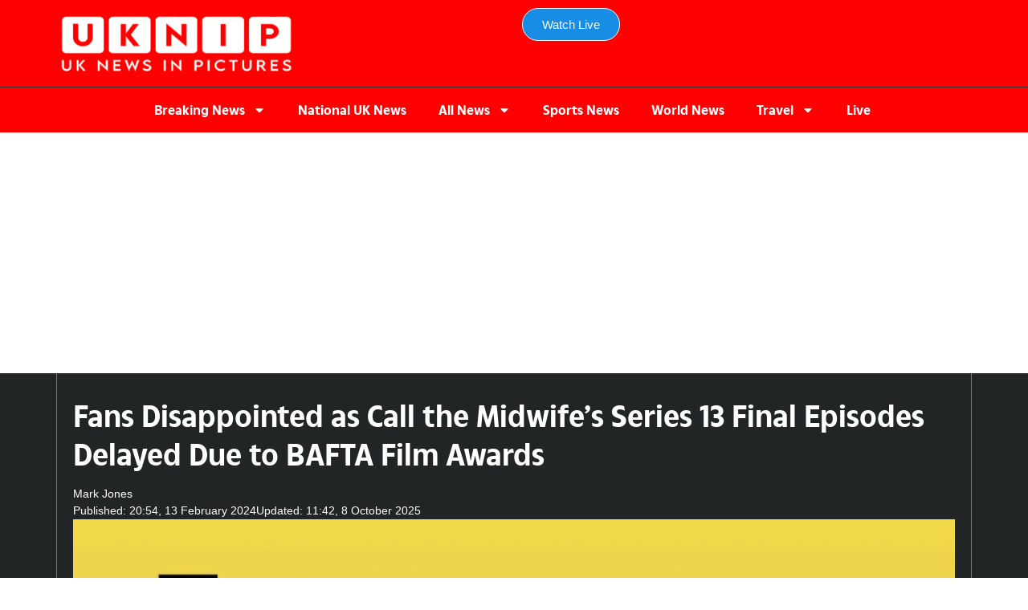

--- FILE ---
content_type: text/html; charset=UTF-8
request_url: https://uknip.co.uk/news/uk/breaking/fans-disappointed-as-call-the-midwife-s-series-13-final-episodes-delayed-due-to-bafta-film-awards/
body_size: 53830
content:
<!doctype html>
<html lang="en-GB">
<head>
	<meta charset="UTF-8">
	<meta name="viewport" content="width=device-width, initial-scale=1">
	<link rel="profile" href="https://gmpg.org/xfn/11">
	<meta name='robots' content='index, follow, max-image-preview:large, max-snippet:-1, max-video-preview:-1' />

	<!-- This site is optimized with the Yoast SEO Premium plugin v26.8 (Yoast SEO v26.8) - https://yoast.com/product/yoast-seo-premium-wordpress/ -->
	<title>Fans Disappointed as Call the Midwife&#8217;s Series 13 Final Episodes Delayed Due to BAFTA Film Awards %-% UKNIP</title>
	<meta name="description" content="Fans of BBC&#039;s Call the Midwife will have to wait much longer than normal for the last two episodes of series 13. The schedule change comes as the official" />
	<link rel="canonical" href="https://uknip.co.uk/news/uk/breaking/fans-disappointed-as-call-the-midwife-s-series-13-final-episodes-delayed-due-to-bafta-film-awards/" />
	<meta property="og:locale" content="en_GB" />
	<meta property="og:type" content="article" />
	<meta property="og:title" content="Fans Disappointed as Call the Midwife&#039;s Series 13 Final Episodes Delayed Due to BAFTA Film Awards" />
	<meta property="og:description" content="Fans of BBC&#039;s Call the Midwife will have to wait much longer than normal for the last two episodes of series 13. The schedule change comes as the official" />
	<meta property="og:url" content="https://uknip.co.uk/news/uk/breaking/fans-disappointed-as-call-the-midwife-s-series-13-final-episodes-delayed-due-to-bafta-film-awards/" />
	<meta property="og:site_name" content="UK News in Pictures" />
	<meta property="article:published_time" content="2024-02-13T20:54:20+00:00" />
	<meta property="article:modified_time" content="2025-10-08T10:42:29+00:00" />
	<meta property="og:image" content="https://www.uknip.co.uk/wp-content/uploads/2025/09/uknip-Breaking-News-5797.webp" />
	<meta name="author" content="Mark Jones" />
	<meta name="twitter:card" content="summary_large_image" />
	<meta name="twitter:image" content="https://www.uknip.co.uk/wp-content/uploads/2025/09/uknip-Breaking-News-5797.webp" />
	<meta name="twitter:label1" content="Written by" />
	<meta name="twitter:data1" content="Mark Jones" />
	<meta name="twitter:label2" content="Estimated reading time" />
	<meta name="twitter:data2" content="2 minutes" />
	<script type="application/ld+json" class="yoast-schema-graph">{"@context":"https://schema.org","@graph":[{"@type":"NewsArticle","@id":"https://uknip.co.uk/news/uk/breaking/fans-disappointed-as-call-the-midwife-s-series-13-final-episodes-delayed-due-to-bafta-film-awards/#article","isPartOf":{"@id":"https://uknip.co.uk/news/uk/breaking/fans-disappointed-as-call-the-midwife-s-series-13-final-episodes-delayed-due-to-bafta-film-awards/"},"author":{"name":"Mark Jones","@id":"https://uknip.co.uk/#/schema/person/f152947256be9222a80c2c0a1d0f7820"},"headline":"Fans Disappointed as Call the Midwife&#8217;s Series 13 Final Episodes Delayed Due to BAFTA Film Awards","datePublished":"2024-02-13T20:54:20+00:00","dateModified":"2025-10-08T10:42:29+00:00","mainEntityOfPage":{"@id":"https://uknip.co.uk/news/uk/breaking/fans-disappointed-as-call-the-midwife-s-series-13-final-episodes-delayed-due-to-bafta-film-awards/"},"wordCount":369,"commentCount":0,"publisher":{"@id":"https://uknip.co.uk/#organization"},"image":{"@id":"https://uknip.co.uk/news/uk/breaking/fans-disappointed-as-call-the-midwife-s-series-13-final-episodes-delayed-due-to-bafta-film-awards/#primaryimage"},"thumbnailUrl":"https://uknip.co.uk/wp-content/uploads/2024/02/Breaking-News-UKNIP-162.png","inLanguage":"en-GB","potentialAction":[{"@type":"CommentAction","name":"Comment","target":["https://uknip.co.uk/news/uk/breaking/fans-disappointed-as-call-the-midwife-s-series-13-final-episodes-delayed-due-to-bafta-film-awards/#respond"]}],"copyrightYear":"2024","copyrightHolder":{"@id":"https://uknip.co.uk/#organization"}},{"@type":"WebPage","@id":"https://uknip.co.uk/news/uk/breaking/fans-disappointed-as-call-the-midwife-s-series-13-final-episodes-delayed-due-to-bafta-film-awards/","url":"https://uknip.co.uk/news/uk/breaking/fans-disappointed-as-call-the-midwife-s-series-13-final-episodes-delayed-due-to-bafta-film-awards/","name":"Fans Disappointed as Call the Midwife&#8217;s Series 13 Final Episodes Delayed Due to BAFTA Film Awards %-% UKNIP","isPartOf":{"@id":"https://uknip.co.uk/#website"},"primaryImageOfPage":{"@id":"https://uknip.co.uk/news/uk/breaking/fans-disappointed-as-call-the-midwife-s-series-13-final-episodes-delayed-due-to-bafta-film-awards/#primaryimage"},"image":{"@id":"https://uknip.co.uk/news/uk/breaking/fans-disappointed-as-call-the-midwife-s-series-13-final-episodes-delayed-due-to-bafta-film-awards/#primaryimage"},"thumbnailUrl":"https://uknip.co.uk/wp-content/uploads/2024/02/Breaking-News-UKNIP-162.png","datePublished":"2024-02-13T20:54:20+00:00","dateModified":"2025-10-08T10:42:29+00:00","description":"Fans of BBC's Call the Midwife will have to wait much longer than normal for the last two episodes of series 13. The schedule change comes as the official","breadcrumb":{"@id":"https://uknip.co.uk/news/uk/breaking/fans-disappointed-as-call-the-midwife-s-series-13-final-episodes-delayed-due-to-bafta-film-awards/#breadcrumb"},"inLanguage":"en-GB","potentialAction":[{"@type":"ReadAction","target":["https://uknip.co.uk/news/uk/breaking/fans-disappointed-as-call-the-midwife-s-series-13-final-episodes-delayed-due-to-bafta-film-awards/"]}]},{"@type":"ImageObject","inLanguage":"en-GB","@id":"https://uknip.co.uk/news/uk/breaking/fans-disappointed-as-call-the-midwife-s-series-13-final-episodes-delayed-due-to-bafta-film-awards/#primaryimage","url":"https://uknip.co.uk/wp-content/uploads/2024/02/Breaking-News-UKNIP-162.png","contentUrl":"https://uknip.co.uk/wp-content/uploads/2024/02/Breaking-News-UKNIP-162.png","width":1904,"height":1266,"caption":"Fans Disappointed as Call the Midwife&#8217;s Series 13 Final Episodes Delayed Due to BAFTA Film Awards – UKNIP"},{"@type":"BreadcrumbList","@id":"https://uknip.co.uk/news/uk/breaking/fans-disappointed-as-call-the-midwife-s-series-13-final-episodes-delayed-due-to-bafta-film-awards/#breadcrumb","itemListElement":[{"@type":"ListItem","position":1,"name":"Home","item":"https://uknip.co.uk/"},{"@type":"ListItem","position":2,"name":"Fans Disappointed as Call the Midwife&#8217;s Series 13 Final Episodes Delayed Due to BAFTA Film Awards"}]},{"@type":"WebSite","@id":"https://uknip.co.uk/#website","url":"https://uknip.co.uk/","name":"UK News in Pictures","description":"Get the latest breaking news from the UK your only trusted source for news","publisher":{"@id":"https://uknip.co.uk/#organization"},"potentialAction":[{"@type":"SearchAction","target":{"@type":"EntryPoint","urlTemplate":"https://uknip.co.uk/?s="},"query-input":{"@type":"PropertyValueSpecification","valueRequired":true,"valueName":"search_term_string"}}],"inLanguage":"en-GB"},{"@type":"Organization","@id":"https://uknip.co.uk/#organization","name":"UK News in Pictures","url":"https://uknip.co.uk/","logo":{"@type":"ImageObject","inLanguage":"en-GB","@id":"https://uknip.co.uk/#/schema/logo/image/","url":"https://uknip.co.uk/wp-content/uploads/2025/11/uknip-light-logo-1-1.webp","contentUrl":"https://uknip.co.uk/wp-content/uploads/2025/11/uknip-light-logo-1-1.webp","width":400,"height":120,"caption":"UK News in Pictures"},"image":{"@id":"https://uknip.co.uk/#/schema/logo/image/"}},{"@type":"Person","@id":"https://uknip.co.uk/#/schema/person/f152947256be9222a80c2c0a1d0f7820","name":"Mark Jones","image":{"@type":"ImageObject","inLanguage":"en-GB","@id":"https://uknip.co.uk/#/schema/person/image/","url":"https://secure.gravatar.com/avatar/4ffbd8cef4796e447137d475cf890162ad3e18798523668ce5aff2d7a13cac7e?s=96&d=mm&r=g","contentUrl":"https://secure.gravatar.com/avatar/4ffbd8cef4796e447137d475cf890162ad3e18798523668ce5aff2d7a13cac7e?s=96&d=mm&r=g","caption":"Mark Jones"},"url":"https://uknip.co.uk/news/uk/author/uknip247/"}]}</script>
	<!-- / Yoast SEO Premium plugin. -->


<link rel='dns-prefetch' href='//www.googletagmanager.com' />
<link rel='dns-prefetch' href='//cdnjs.cloudflare.com' />
<link rel='dns-prefetch' href='//pagead2.googlesyndication.com' />
<link rel='dns-prefetch' href='//fundingchoicesmessages.google.com' />
<link rel="alternate" type="application/rss+xml" title="UK News in Pictures &raquo; Feed" href="https://uknip.co.uk/feed/" />
<link rel="alternate" type="application/rss+xml" title="UK News in Pictures &raquo; Comments Feed" href="https://uknip.co.uk/comments/feed/" />
<link rel="alternate" type="application/rss+xml" title="UK News in Pictures &raquo; Fans Disappointed as Call the Midwife&#8217;s Series 13 Final Episodes Delayed Due to BAFTA Film Awards Comments Feed" href="https://uknip.co.uk/news/uk/breaking/fans-disappointed-as-call-the-midwife-s-series-13-final-episodes-delayed-due-to-bafta-film-awards/feed/" />
<link rel="alternate" title="oEmbed (JSON)" type="application/json+oembed" href="https://uknip.co.uk/wp-json/oembed/1.0/embed?url=https%3A%2F%2Fuknip.co.uk%2Fnews%2Fuk%2Fbreaking%2Ffans-disappointed-as-call-the-midwife-s-series-13-final-episodes-delayed-due-to-bafta-film-awards%2F" />
<link rel="alternate" title="oEmbed (XML)" type="text/xml+oembed" href="https://uknip.co.uk/wp-json/oembed/1.0/embed?url=https%3A%2F%2Fuknip.co.uk%2Fnews%2Fuk%2Fbreaking%2Ffans-disappointed-as-call-the-midwife-s-series-13-final-episodes-delayed-due-to-bafta-film-awards%2F&#038;format=xml" />
<style id=\"uknip-custom-fonts\">
@font-face {
  font-family: 'TheSun-Bold';
  src: url('https://uknip.co.uk/wp-content/uploads/uknip-fonts/TheSun-Bold.woff2') format('woff2'),
       url('https://uknip.co.uk/wp-content/uploads/uknip-fonts/TheSun-Bold.woff') format('woff');
  font-weight: 700;
  font-style: normal;
  font-display: swap;
}

@font-face {
  font-family: 'TheSun-HeavyNarrow';
  src: url('https://uknip.co.uk/wp-content/uploads/uknip-fonts/TheSun-HeavyNarrow.woff2') format('woff2'),
       url('https://uknip.co.uk/wp-content/uploads/uknip-fonts/TheSun-HeavyNarrow.woff') format('woff');
  font-weight: 700;
  font-style: normal;
  font-display: swap;
}

@font-face {
  font-family: 'TheSun-Medium';
  src: url('https://uknip.co.uk/wp-content/uploads/uknip-fonts/TheSun-Medium.woff2') format('woff2'),
       url('https://uknip.co.uk/wp-content/uploads/uknip-fonts/TheSun-Medium-1.woff2') format('woff2'),
       url('https://uknip.co.uk/wp-content/uploads/uknip-fonts/TheSun-Medium.woff') format('woff'),
       url('https://uknip.co.uk/wp-content/uploads/uknip-fonts/TheSun-Medium-1.woff') format('woff');
  font-weight: 500;
  font-style: normal;
  font-display: swap;
}

@font-face {
  font-family: 'Uknip-HeavyNarrow';
  src: url('https://uknip.co.uk/wp-content/uploads/uknip-fonts/uknip-HeavyNarrow.woff2') format('woff2'),
       url('https://uknip.co.uk/wp-content/uploads/uknip-fonts/uknip-HeavyNarrow.woff') format('woff');
  font-weight: 700;
  font-style: normal;
  font-display: swap;
}

@font-face {
  font-family: 'Uknip-Bold';
  src: url('https://uknip.co.uk/wp-content/uploads/uknip-fonts/uknip-Bold.woff2') format('woff2');
  font-weight: 700;
  font-style: normal;
  font-display: swap;
}

/* Example usage – tweak selectors as you like */
body,
.elementor-heading-title.uknip-headline,
.uknip-headline {
  font-family: 'TheSun-HeavyNarrow', 'Uknip-HeavyNarrow', system-ui, -apple-system, BlinkMacSystemFont, 'Segoe UI', sans-serif;
}
</style><style id='wp-img-auto-sizes-contain-inline-css'>
img:is([sizes=auto i],[sizes^="auto," i]){contain-intrinsic-size:3000px 1500px}
/*# sourceURL=wp-img-auto-sizes-contain-inline-css */
</style>
<link rel='stylesheet' id='uknip-brand-fonts-css' href='https://uknip.co.uk/wp-content/mu-plugins/assets/css/uknip-fonts.css?ver=1.0.0' media='all' />
<style id='uknip-fonts-inline-inline-css'>

    /* === UKNIP / The Sun fonts === */
    @font-face {
        font-family: 'TheSun-Bold';
        src: url('https://uknip.co.uk/wp-content/uploads/uknip-fonts/TheSun-Bold.woff2') format('woff2'),
             url('https://uknip.co.uk/wp-content/uploads/uknip-fonts/TheSun-Bold.woff') format('woff');
        font-weight: 700;
        font-style: normal;
        font-display: swap;
    }

    @font-face {
        font-family: 'TheSun-HeavyNarrow';
        src: url('https://uknip.co.uk/wp-content/uploads/uknip-fonts/TheSun-HeavyNarrow.woff2') format('woff2'),
             url('https://uknip.co.uk/wp-content/uploads/uknip-fonts/TheSun-HeavyNarrow.woff') format('woff');
        font-weight: 700;
        font-style: normal;
        font-display: swap;
    }

    @font-face {
        font-family: 'TheSun-Medium';
        src: url('https://uknip.co.uk/wp-content/uploads/uknip-fonts/TheSun-Medium.woff2') format('woff2'),
             url('https://uknip.co.uk/wp-content/uploads/uknip-fonts/TheSun-Medium.woff') format('woff');
        font-weight: 500;
        font-style: normal;
        font-display: swap;
    }

    @font-face {
        font-family: 'Uknip-HeavyNarrow';
        src: url('https://uknip.co.uk/wp-content/uploads/uknip-fonts/uknip-HeavyNarrow.woff2') format('woff2'),
             url('https://uknip.co.uk/wp-content/uploads/uknip-fonts/uknip-HeavyNarrow.woff') format('woff');
        font-weight: 700;
        font-style: normal;
        font-display: swap;
    }

    @font-face {
        font-family: 'Uknip-Bold';
        src: url('https://uknip.co.uk/wp-content/uploads/uknip-fonts/uknip-Bold.woff2') format('woff2'),
             url('https://uknip.co.uk/wp-content/uploads/uknip-fonts/uknip-Bold.woff') format('woff');
        font-weight: 700;
        font-style: normal;
        font-display: swap;
    }

    /* === Apply fonts === */

    /* Body text: medium weight Sun font */
    body {
        font-family: 'TheSun-Medium', system-ui, -apple-system, BlinkMacSystemFont, 'Segoe UI', sans-serif;
    }

    /* Main headlines: H1/H2/H3 + Elementor heading titles + post titles */
    h1, h2, h3,
    .elementor-heading-title,
    .entry-title,
    .post-title,
    .page-title,
    .single-post h1.entry-title,
    .single-post .elementor-heading-title {
        font-family: 'TheSun-HeavyNarrow', 'Uknip-HeavyNarrow', 'TheSun-Bold', sans-serif !important;
        font-weight: 700;
    }

    /* Site logo / brand text */
    .site-title,
    .uknip-logo-text,
    header .elementor-heading-title.uknip-logo,
    header .elementor-heading-title.uknip-logo-text {
        font-family: 'TheSun-HeavyNarrow', 'Uknip-HeavyNarrow', 'TheSun-Bold', sans-serif !important;
        font-weight: 700;
        letter-spacing: 0.02em;
    }

    /* Main nav menu */
    header .elementor-nav-menu a,
    .uknip-nav,
    .uknip-nav a {
        font-family: 'TheSun-Bold', 'Uknip-Bold', 'TheSun-HeavyNarrow', sans-serif !important;
        font-weight: 700;
    }
    
/*# sourceURL=uknip-fonts-inline-inline-css */
</style>
<style id='wp-emoji-styles-inline-css'>

	img.wp-smiley, img.emoji {
		display: inline !important;
		border: none !important;
		box-shadow: none !important;
		height: 1em !important;
		width: 1em !important;
		margin: 0 0.07em !important;
		vertical-align: -0.1em !important;
		background: none !important;
		padding: 0 !important;
	}
/*# sourceURL=wp-emoji-styles-inline-css */
</style>
<link rel='stylesheet' id='wp-block-library-css' href='https://uknip.co.uk/wp-includes/css/dist/block-library/style.css?ver=6.9' media='all' />
<style id='wp-block-paragraph-inline-css'>
.is-small-text{
  font-size:.875em;
}

.is-regular-text{
  font-size:1em;
}

.is-large-text{
  font-size:2.25em;
}

.is-larger-text{
  font-size:3em;
}

.has-drop-cap:not(:focus):first-letter{
  float:left;
  font-size:8.4em;
  font-style:normal;
  font-weight:100;
  line-height:.68;
  margin:.05em .1em 0 0;
  text-transform:uppercase;
}

body.rtl .has-drop-cap:not(:focus):first-letter{
  float:none;
  margin-left:.1em;
}

p.has-drop-cap.has-background{
  overflow:hidden;
}

:root :where(p.has-background){
  padding:1.25em 2.375em;
}

:where(p.has-text-color:not(.has-link-color)) a{
  color:inherit;
}

p.has-text-align-left[style*="writing-mode:vertical-lr"],p.has-text-align-right[style*="writing-mode:vertical-rl"]{
  rotate:180deg;
}
/*# sourceURL=https://uknip.co.uk/wp-includes/blocks/paragraph/style.css */
</style>
<style id='global-styles-inline-css'>
:root{--wp--preset--aspect-ratio--square: 1;--wp--preset--aspect-ratio--4-3: 4/3;--wp--preset--aspect-ratio--3-4: 3/4;--wp--preset--aspect-ratio--3-2: 3/2;--wp--preset--aspect-ratio--2-3: 2/3;--wp--preset--aspect-ratio--16-9: 16/9;--wp--preset--aspect-ratio--9-16: 9/16;--wp--preset--color--black: #000000;--wp--preset--color--cyan-bluish-gray: #abb8c3;--wp--preset--color--white: #ffffff;--wp--preset--color--pale-pink: #f78da7;--wp--preset--color--vivid-red: #cf2e2e;--wp--preset--color--luminous-vivid-orange: #ff6900;--wp--preset--color--luminous-vivid-amber: #fcb900;--wp--preset--color--light-green-cyan: #7bdcb5;--wp--preset--color--vivid-green-cyan: #00d084;--wp--preset--color--pale-cyan-blue: #8ed1fc;--wp--preset--color--vivid-cyan-blue: #0693e3;--wp--preset--color--vivid-purple: #9b51e0;--wp--preset--gradient--vivid-cyan-blue-to-vivid-purple: linear-gradient(135deg,rgb(6,147,227) 0%,rgb(155,81,224) 100%);--wp--preset--gradient--light-green-cyan-to-vivid-green-cyan: linear-gradient(135deg,rgb(122,220,180) 0%,rgb(0,208,130) 100%);--wp--preset--gradient--luminous-vivid-amber-to-luminous-vivid-orange: linear-gradient(135deg,rgb(252,185,0) 0%,rgb(255,105,0) 100%);--wp--preset--gradient--luminous-vivid-orange-to-vivid-red: linear-gradient(135deg,rgb(255,105,0) 0%,rgb(207,46,46) 100%);--wp--preset--gradient--very-light-gray-to-cyan-bluish-gray: linear-gradient(135deg,rgb(238,238,238) 0%,rgb(169,184,195) 100%);--wp--preset--gradient--cool-to-warm-spectrum: linear-gradient(135deg,rgb(74,234,220) 0%,rgb(151,120,209) 20%,rgb(207,42,186) 40%,rgb(238,44,130) 60%,rgb(251,105,98) 80%,rgb(254,248,76) 100%);--wp--preset--gradient--blush-light-purple: linear-gradient(135deg,rgb(255,206,236) 0%,rgb(152,150,240) 100%);--wp--preset--gradient--blush-bordeaux: linear-gradient(135deg,rgb(254,205,165) 0%,rgb(254,45,45) 50%,rgb(107,0,62) 100%);--wp--preset--gradient--luminous-dusk: linear-gradient(135deg,rgb(255,203,112) 0%,rgb(199,81,192) 50%,rgb(65,88,208) 100%);--wp--preset--gradient--pale-ocean: linear-gradient(135deg,rgb(255,245,203) 0%,rgb(182,227,212) 50%,rgb(51,167,181) 100%);--wp--preset--gradient--electric-grass: linear-gradient(135deg,rgb(202,248,128) 0%,rgb(113,206,126) 100%);--wp--preset--gradient--midnight: linear-gradient(135deg,rgb(2,3,129) 0%,rgb(40,116,252) 100%);--wp--preset--font-size--small: 13px;--wp--preset--font-size--medium: 20px;--wp--preset--font-size--large: 36px;--wp--preset--font-size--x-large: 42px;--wp--preset--spacing--20: 0.44rem;--wp--preset--spacing--30: 0.67rem;--wp--preset--spacing--40: 1rem;--wp--preset--spacing--50: 1.5rem;--wp--preset--spacing--60: 2.25rem;--wp--preset--spacing--70: 3.38rem;--wp--preset--spacing--80: 5.06rem;--wp--preset--shadow--natural: 6px 6px 9px rgba(0, 0, 0, 0.2);--wp--preset--shadow--deep: 12px 12px 50px rgba(0, 0, 0, 0.4);--wp--preset--shadow--sharp: 6px 6px 0px rgba(0, 0, 0, 0.2);--wp--preset--shadow--outlined: 6px 6px 0px -3px rgb(255, 255, 255), 6px 6px rgb(0, 0, 0);--wp--preset--shadow--crisp: 6px 6px 0px rgb(0, 0, 0);}:root { --wp--style--global--content-size: 800px;--wp--style--global--wide-size: 1200px; }:where(body) { margin: 0; }.wp-site-blocks > .alignleft { float: left; margin-right: 2em; }.wp-site-blocks > .alignright { float: right; margin-left: 2em; }.wp-site-blocks > .aligncenter { justify-content: center; margin-left: auto; margin-right: auto; }:where(.wp-site-blocks) > * { margin-block-start: 24px; margin-block-end: 0; }:where(.wp-site-blocks) > :first-child { margin-block-start: 0; }:where(.wp-site-blocks) > :last-child { margin-block-end: 0; }:root { --wp--style--block-gap: 24px; }:root :where(.is-layout-flow) > :first-child{margin-block-start: 0;}:root :where(.is-layout-flow) > :last-child{margin-block-end: 0;}:root :where(.is-layout-flow) > *{margin-block-start: 24px;margin-block-end: 0;}:root :where(.is-layout-constrained) > :first-child{margin-block-start: 0;}:root :where(.is-layout-constrained) > :last-child{margin-block-end: 0;}:root :where(.is-layout-constrained) > *{margin-block-start: 24px;margin-block-end: 0;}:root :where(.is-layout-flex){gap: 24px;}:root :where(.is-layout-grid){gap: 24px;}.is-layout-flow > .alignleft{float: left;margin-inline-start: 0;margin-inline-end: 2em;}.is-layout-flow > .alignright{float: right;margin-inline-start: 2em;margin-inline-end: 0;}.is-layout-flow > .aligncenter{margin-left: auto !important;margin-right: auto !important;}.is-layout-constrained > .alignleft{float: left;margin-inline-start: 0;margin-inline-end: 2em;}.is-layout-constrained > .alignright{float: right;margin-inline-start: 2em;margin-inline-end: 0;}.is-layout-constrained > .aligncenter{margin-left: auto !important;margin-right: auto !important;}.is-layout-constrained > :where(:not(.alignleft):not(.alignright):not(.alignfull)){max-width: var(--wp--style--global--content-size);margin-left: auto !important;margin-right: auto !important;}.is-layout-constrained > .alignwide{max-width: var(--wp--style--global--wide-size);}body .is-layout-flex{display: flex;}.is-layout-flex{flex-wrap: wrap;align-items: center;}.is-layout-flex > :is(*, div){margin: 0;}body .is-layout-grid{display: grid;}.is-layout-grid > :is(*, div){margin: 0;}body{padding-top: 0px;padding-right: 0px;padding-bottom: 0px;padding-left: 0px;}a:where(:not(.wp-element-button)){text-decoration: underline;}:root :where(.wp-element-button, .wp-block-button__link){background-color: #32373c;border-width: 0;color: #fff;font-family: inherit;font-size: inherit;font-style: inherit;font-weight: inherit;letter-spacing: inherit;line-height: inherit;padding-top: calc(0.667em + 2px);padding-right: calc(1.333em + 2px);padding-bottom: calc(0.667em + 2px);padding-left: calc(1.333em + 2px);text-decoration: none;text-transform: inherit;}.has-black-color{color: var(--wp--preset--color--black) !important;}.has-cyan-bluish-gray-color{color: var(--wp--preset--color--cyan-bluish-gray) !important;}.has-white-color{color: var(--wp--preset--color--white) !important;}.has-pale-pink-color{color: var(--wp--preset--color--pale-pink) !important;}.has-vivid-red-color{color: var(--wp--preset--color--vivid-red) !important;}.has-luminous-vivid-orange-color{color: var(--wp--preset--color--luminous-vivid-orange) !important;}.has-luminous-vivid-amber-color{color: var(--wp--preset--color--luminous-vivid-amber) !important;}.has-light-green-cyan-color{color: var(--wp--preset--color--light-green-cyan) !important;}.has-vivid-green-cyan-color{color: var(--wp--preset--color--vivid-green-cyan) !important;}.has-pale-cyan-blue-color{color: var(--wp--preset--color--pale-cyan-blue) !important;}.has-vivid-cyan-blue-color{color: var(--wp--preset--color--vivid-cyan-blue) !important;}.has-vivid-purple-color{color: var(--wp--preset--color--vivid-purple) !important;}.has-black-background-color{background-color: var(--wp--preset--color--black) !important;}.has-cyan-bluish-gray-background-color{background-color: var(--wp--preset--color--cyan-bluish-gray) !important;}.has-white-background-color{background-color: var(--wp--preset--color--white) !important;}.has-pale-pink-background-color{background-color: var(--wp--preset--color--pale-pink) !important;}.has-vivid-red-background-color{background-color: var(--wp--preset--color--vivid-red) !important;}.has-luminous-vivid-orange-background-color{background-color: var(--wp--preset--color--luminous-vivid-orange) !important;}.has-luminous-vivid-amber-background-color{background-color: var(--wp--preset--color--luminous-vivid-amber) !important;}.has-light-green-cyan-background-color{background-color: var(--wp--preset--color--light-green-cyan) !important;}.has-vivid-green-cyan-background-color{background-color: var(--wp--preset--color--vivid-green-cyan) !important;}.has-pale-cyan-blue-background-color{background-color: var(--wp--preset--color--pale-cyan-blue) !important;}.has-vivid-cyan-blue-background-color{background-color: var(--wp--preset--color--vivid-cyan-blue) !important;}.has-vivid-purple-background-color{background-color: var(--wp--preset--color--vivid-purple) !important;}.has-black-border-color{border-color: var(--wp--preset--color--black) !important;}.has-cyan-bluish-gray-border-color{border-color: var(--wp--preset--color--cyan-bluish-gray) !important;}.has-white-border-color{border-color: var(--wp--preset--color--white) !important;}.has-pale-pink-border-color{border-color: var(--wp--preset--color--pale-pink) !important;}.has-vivid-red-border-color{border-color: var(--wp--preset--color--vivid-red) !important;}.has-luminous-vivid-orange-border-color{border-color: var(--wp--preset--color--luminous-vivid-orange) !important;}.has-luminous-vivid-amber-border-color{border-color: var(--wp--preset--color--luminous-vivid-amber) !important;}.has-light-green-cyan-border-color{border-color: var(--wp--preset--color--light-green-cyan) !important;}.has-vivid-green-cyan-border-color{border-color: var(--wp--preset--color--vivid-green-cyan) !important;}.has-pale-cyan-blue-border-color{border-color: var(--wp--preset--color--pale-cyan-blue) !important;}.has-vivid-cyan-blue-border-color{border-color: var(--wp--preset--color--vivid-cyan-blue) !important;}.has-vivid-purple-border-color{border-color: var(--wp--preset--color--vivid-purple) !important;}.has-vivid-cyan-blue-to-vivid-purple-gradient-background{background: var(--wp--preset--gradient--vivid-cyan-blue-to-vivid-purple) !important;}.has-light-green-cyan-to-vivid-green-cyan-gradient-background{background: var(--wp--preset--gradient--light-green-cyan-to-vivid-green-cyan) !important;}.has-luminous-vivid-amber-to-luminous-vivid-orange-gradient-background{background: var(--wp--preset--gradient--luminous-vivid-amber-to-luminous-vivid-orange) !important;}.has-luminous-vivid-orange-to-vivid-red-gradient-background{background: var(--wp--preset--gradient--luminous-vivid-orange-to-vivid-red) !important;}.has-very-light-gray-to-cyan-bluish-gray-gradient-background{background: var(--wp--preset--gradient--very-light-gray-to-cyan-bluish-gray) !important;}.has-cool-to-warm-spectrum-gradient-background{background: var(--wp--preset--gradient--cool-to-warm-spectrum) !important;}.has-blush-light-purple-gradient-background{background: var(--wp--preset--gradient--blush-light-purple) !important;}.has-blush-bordeaux-gradient-background{background: var(--wp--preset--gradient--blush-bordeaux) !important;}.has-luminous-dusk-gradient-background{background: var(--wp--preset--gradient--luminous-dusk) !important;}.has-pale-ocean-gradient-background{background: var(--wp--preset--gradient--pale-ocean) !important;}.has-electric-grass-gradient-background{background: var(--wp--preset--gradient--electric-grass) !important;}.has-midnight-gradient-background{background: var(--wp--preset--gradient--midnight) !important;}.has-small-font-size{font-size: var(--wp--preset--font-size--small) !important;}.has-medium-font-size{font-size: var(--wp--preset--font-size--medium) !important;}.has-large-font-size{font-size: var(--wp--preset--font-size--large) !important;}.has-x-large-font-size{font-size: var(--wp--preset--font-size--x-large) !important;}
/*# sourceURL=global-styles-inline-css */
</style>
<style id='core-block-supports-inline-css'>
/**
 * Core styles: block-supports
 */

/*# sourceURL=core-block-supports-inline-css */
</style>

<link rel='stylesheet' id='parent-style-css' href='https://uknip.co.uk/wp-content/themes/hello-elementor/style.css?ver=6.9' media='all' />
<link rel='stylesheet' id='child-style-css' href='https://uknip.co.uk/wp-content/themes/hello-elementor-child/style.css?ver=6.9' media='all' />
<link rel='stylesheet' id='fa-css' href='https://cdnjs.cloudflare.com/ajax/libs/font-awesome/6.4.0/css/all.min.css?ver=6.9' media='all' />
<style id='fa-inline-css'>

    /* Mobile header within Elementor - just minimal styling */
    .mobile-header {
        position: relative;
        z-index: 10000;
    }

    /* Button styles */
    .hm-trigger {
        background: transparent;
        color: white;
        padding: 12px;
        border: none;
        font-size: 20px;
        cursor: pointer;
        width: 50px;
        height: 50px;
        display: flex;
        align-items: center;
        justify-content: center;
    }
    .hm-trigger:hover,.hm-trigger:active{
        background: transparent !important;
    }
	 
    
    .hm-trigger i {
        font-size: 22px;
    }

    .hm-label {
        font-size: 12px;
        margin-top: 2px;
        text-align: center;
        display: none; /* Hidden by default, will be shown when menu opens */
        color: white;
        font-weight: bold;
    }

    /* Dropdown styles */
    .hm-dropdown {
        position: fixed;
        top: 70px; /* This will be adjusted dynamically via JS */
        left: 0;
        width: 100%;
        height: calc(100vh - 70px); /* This will also be adjusted dynamically */
        background: #fff;
        overflow-y: auto;
        display: none;
        box-sizing: border-box;
        z-index: 99999;
    }

    /* When open, ensure it takes full viewport */
    .hm-dropdown.open {
        display: block;
    }

    .hm-search {
        padding: 15px;
        background: #f4f4f4;
        border-bottom: 1px solid #dcdddd;
        position: relative;
    }

    .hm-search input {
        width: 100%;
        padding: 10px 40px 10px 12px;
        border: 1px solid #a5a6a6 !important;
        border-radius: 4px;
        font-size: 16px;
        box-sizing: border-box;
        font-family: "Uknip Regular", Sans-serif;
    }

    /* Make search icon clickable */
    .hm-search-btn {
        position: absolute;
        right: 25px;
        top: 50%;
        transform: translateY(-50%);
        background: none;
        border: none;
        padding: 0;
        cursor: pointer;
        color: #000;
        font-size: 16px;
    }

    .hm-menu, .hm-submenu {
        list-style: none;
        padding: 0;
        margin: 0;
        font-family: "Uknip Regular", Sans-serif;
    }

    .hm-menu > li {
        border-bottom: 1px solid #dcdddd;
        background-color: #fff;
    }

    .hm-menu > li > a {
        display: flex;
        justify-content: space-between;
        align-items: center;
        padding: 16px 20px;
        color: #000;
        text-decoration: none;
        font-weight: 700;
        font-size: 16px;
        font-family: "Uknip Regular", Sans-serif;
    }

    .hm-menu > li > a:hover {
        background: #f9f9f9;
    }
    
    /* Submenu styling */
    .hm-submenu {
        display: none;
        background: #f4f4f4;
        border-bottom: 1px solid #dcdddd;
    }
    .hm-search-btn:hover,
    .hm-search-btn:focus,
    .hm-search-btn:active {
        background: none !important;
        border: none !important;
        outline: none !important;
        box-shadow: none !important;
        color: #000 !important;
    }
    .hm-submenu li {
        border-bottom: none !important; /* Remove dividers in subitems */
    }

    .hm-submenu li a {
        padding: 14px 20px; /* No left padding indent */
        display: block;
        font-size: 16px;
        color: #000;
        text-decoration: none;
        font-family: "Uknip Regular", Sans-serif;
        font-weight: 700;
    }

    .hm-submenu li a:hover {
        background-color: #ebebeb;
    }
    
    .hm-chevron {
        font-size: 14px;
        transition: transform 0.3s ease;
        color: #000;
    }

    .hm-chevron.rotate {
        transform: rotate(180deg);
    }
    
    /* Fix for body when menu is open */
    body.menu-open {
        overflow: hidden;
    }
    
/*# sourceURL=fa-inline-css */
</style>
<link rel='stylesheet' id='hello-elementor-css' href='https://uknip.co.uk/wp-content/themes/hello-elementor/assets/css/reset.css?ver=3.4.5' media='all' />
<link rel='stylesheet' id='hello-elementor-theme-style-css' href='https://uknip.co.uk/wp-content/themes/hello-elementor/assets/css/theme.css?ver=3.4.5' media='all' />
<link rel='stylesheet' id='hello-elementor-header-footer-css' href='https://uknip.co.uk/wp-content/themes/hello-elementor/assets/css/header-footer.css?ver=3.4.5' media='all' />
<link rel='stylesheet' id='rsfv-fallback-css' href='https://uknip.co.uk/wp-content/plugins/really-simple-featured-video/includes/Compatibility/Themes/Fallback/styles.css?ver=1768231928' media='all' />
<link rel='stylesheet' id='elementor-frontend-css' href='https://uknip.co.uk/wp-content/plugins/elementor/assets/css/frontend.css?ver=3.32.5' media='all' />
<style id='elementor-frontend-inline-css'>
.elementor-kit-6{--e-global-color-primary:#6EC1E4;--e-global-color-secondary:#54595F;--e-global-color-text:#7A7A7A;--e-global-color-accent:#61CE70;--e-global-typography-primary-font-family:"Roboto";--e-global-typography-primary-font-weight:600;--e-global-typography-secondary-font-family:"Roboto Slab";--e-global-typography-secondary-font-weight:400;--e-global-typography-text-font-family:"Roboto";--e-global-typography-text-font-weight:400;--e-global-typography-accent-font-family:"Roboto";--e-global-typography-accent-font-weight:500;}.elementor-kit-6 e-page-transition{background-color:#FFBC7D;}.elementor-section.elementor-section-boxed > .elementor-container{max-width:1140px;}.e-con{--container-max-width:1140px;}.elementor-widget:not(:last-child){--kit-widget-spacing:20px;}.elementor-element{--widgets-spacing:20px 20px;--widgets-spacing-row:20px;--widgets-spacing-column:20px;}{}h1.entry-title{display:var(--page-title-display);}.site-header .site-branding{flex-direction:column;align-items:stretch;}.site-header{padding-inline-end:0px;padding-inline-start:0px;}.site-footer .site-branding{flex-direction:column;align-items:stretch;}@media(max-width:1024px){.elementor-section.elementor-section-boxed > .elementor-container{max-width:1024px;}.e-con{--container-max-width:1024px;}}@media(max-width:767px){.elementor-section.elementor-section-boxed > .elementor-container{max-width:767px;}.e-con{--container-max-width:767px;}}
.elementor-2200880 .elementor-element.elementor-element-549530df{--display:flex;--min-height:78px;--flex-direction:row;--container-widget-width:initial;--container-widget-height:100%;--container-widget-flex-grow:1;--container-widget-align-self:stretch;--flex-wrap-mobile:wrap;--gap:0px 0px;--row-gap:0px;--column-gap:0px;border-style:solid;--border-style:solid;border-width:0px 0px 1px 0px;--border-top-width:0px;--border-right-width:0px;--border-bottom-width:1px;--border-left-width:0px;--padding-top:0px;--padding-bottom:0px;--padding-left:0px;--padding-right:0px;}.elementor-2200880 .elementor-element.elementor-element-549530df:not(.elementor-motion-effects-element-type-background), .elementor-2200880 .elementor-element.elementor-element-549530df > .elementor-motion-effects-container > .elementor-motion-effects-layer{background-color:#FF0000;}.elementor-2200880 .elementor-element.elementor-element-1e905212{--display:flex;--min-height:78px;--flex-direction:row;--container-widget-width:initial;--container-widget-height:100%;--container-widget-flex-grow:1;--container-widget-align-self:stretch;--flex-wrap-mobile:wrap;--overlay-opacity:0.98;--padding-top:15px;--padding-bottom:15px;--padding-left:0px;--padding-right:10px;}.elementor-2200880 .elementor-element.elementor-element-1e905212::before, .elementor-2200880 .elementor-element.elementor-element-1e905212 > .elementor-background-video-container::before, .elementor-2200880 .elementor-element.elementor-element-1e905212 > .e-con-inner > .elementor-background-video-container::before, .elementor-2200880 .elementor-element.elementor-element-1e905212 > .elementor-background-slideshow::before, .elementor-2200880 .elementor-element.elementor-element-1e905212 > .e-con-inner > .elementor-background-slideshow::before, .elementor-2200880 .elementor-element.elementor-element-1e905212 > .elementor-motion-effects-container > .elementor-motion-effects-layer::before{background-color:#FC0000;--background-overlay:'';}.elementor-widget-theme-site-logo .widget-image-caption{color:var( --e-global-color-text );font-family:var( --e-global-typography-text-font-family ), Sans-serif;font-weight:var( --e-global-typography-text-font-weight );}.elementor-2200880 .elementor-element.elementor-element-1ab741e8{text-align:left;}.elementor-2200880 .elementor-element.elementor-element-1ab741e8 img{width:100%;height:78px;object-fit:fill;}.elementor-2200880 .elementor-element.elementor-element-222bf784{--display:flex;--min-height:78px;--flex-direction:row;--container-widget-width:calc( ( 1 - var( --container-widget-flex-grow ) ) * 100% );--container-widget-height:100%;--container-widget-flex-grow:1;--container-widget-align-self:stretch;--flex-wrap-mobile:wrap;--justify-content:flex-end;--align-items:center;--gap:0px 0px;--row-gap:0px;--column-gap:0px;--overlay-opacity:1;--margin-top:0px;--margin-bottom:0px;--margin-left:0px;--margin-right:0px;}.elementor-2200880 .elementor-element.elementor-element-222bf784::before, .elementor-2200880 .elementor-element.elementor-element-222bf784 > .elementor-background-video-container::before, .elementor-2200880 .elementor-element.elementor-element-222bf784 > .e-con-inner > .elementor-background-video-container::before, .elementor-2200880 .elementor-element.elementor-element-222bf784 > .elementor-background-slideshow::before, .elementor-2200880 .elementor-element.elementor-element-222bf784 > .e-con-inner > .elementor-background-slideshow::before, .elementor-2200880 .elementor-element.elementor-element-222bf784 > .elementor-motion-effects-container > .elementor-motion-effects-layer::before{background-color:#FC0000;--background-overlay:'';}.elementor-widget-button .elementor-button{background-color:var( --e-global-color-accent );font-family:var( --e-global-typography-accent-font-family ), Sans-serif;font-weight:var( --e-global-typography-accent-font-weight );}.elementor-2200880 .elementor-element.elementor-element-5b262e39 .elementor-button{background-color:#178DE5;font-family:"Uknip Regular", Sans-serif;font-size:15px;font-weight:500;border-style:solid;border-width:1px 1px 1px 1px;border-color:#FFFFFF;border-radius:50px 50px 50px 50px;}.elementor-2200880 .elementor-element.elementor-element-5b262e39 .elementor-button-content-wrapper{flex-direction:row;}.elementor-2200880 .elementor-element.elementor-element-62a18aa{--display:flex;--min-height:40px;--flex-direction:row;--container-widget-width:calc( ( 1 - var( --container-widget-flex-grow ) ) * 100% );--container-widget-height:100%;--container-widget-flex-grow:1;--container-widget-align-self:stretch;--flex-wrap-mobile:wrap;--justify-content:center;--align-items:center;--gap:0px 0px;--row-gap:0px;--column-gap:0px;--padding-top:05px;--padding-bottom:05px;--padding-left:0px;--padding-right:05px;}.elementor-2200880 .elementor-element.elementor-element-62a18aa:not(.elementor-motion-effects-element-type-background), .elementor-2200880 .elementor-element.elementor-element-62a18aa > .elementor-motion-effects-container > .elementor-motion-effects-layer{background-color:#FF0000;}.elementor-widget-nav-menu .elementor-nav-menu .elementor-item{font-family:var( --e-global-typography-primary-font-family ), Sans-serif;font-weight:var( --e-global-typography-primary-font-weight );}.elementor-widget-nav-menu .elementor-nav-menu--main .elementor-item{color:var( --e-global-color-text );fill:var( --e-global-color-text );}.elementor-widget-nav-menu .elementor-nav-menu--main .elementor-item:hover,
					.elementor-widget-nav-menu .elementor-nav-menu--main .elementor-item.elementor-item-active,
					.elementor-widget-nav-menu .elementor-nav-menu--main .elementor-item.highlighted,
					.elementor-widget-nav-menu .elementor-nav-menu--main .elementor-item:focus{color:var( --e-global-color-accent );fill:var( --e-global-color-accent );}.elementor-widget-nav-menu .elementor-nav-menu--main:not(.e--pointer-framed) .elementor-item:before,
					.elementor-widget-nav-menu .elementor-nav-menu--main:not(.e--pointer-framed) .elementor-item:after{background-color:var( --e-global-color-accent );}.elementor-widget-nav-menu .e--pointer-framed .elementor-item:before,
					.elementor-widget-nav-menu .e--pointer-framed .elementor-item:after{border-color:var( --e-global-color-accent );}.elementor-widget-nav-menu{--e-nav-menu-divider-color:var( --e-global-color-text );}.elementor-widget-nav-menu .elementor-nav-menu--dropdown .elementor-item, .elementor-widget-nav-menu .elementor-nav-menu--dropdown  .elementor-sub-item{font-family:var( --e-global-typography-accent-font-family ), Sans-serif;font-weight:var( --e-global-typography-accent-font-weight );}.elementor-2200880 .elementor-element.elementor-element-5e19eab{width:auto;max-width:auto;margin:0px 0px calc(var(--kit-widget-spacing, 0px) + 0px) 0px;}.elementor-2200880 .elementor-element.elementor-element-5e19eab.elementor-element{--align-self:center;}.elementor-2200880 .elementor-element.elementor-element-5e19eab .elementor-nav-menu .elementor-item{font-family:"The Sun", Sans-serif;font-weight:600;}.elementor-2200880 .elementor-element.elementor-element-5e19eab .elementor-nav-menu--main .elementor-item{color:#FFFFFF;fill:#FFFFFF;}.elementor-2200880 .elementor-element.elementor-element-5e19eab .e--pointer-framed .elementor-item:before{border-width:0px;}.elementor-2200880 .elementor-element.elementor-element-5e19eab .e--pointer-framed.e--animation-draw .elementor-item:before{border-width:0 0 0px 0px;}.elementor-2200880 .elementor-element.elementor-element-5e19eab .e--pointer-framed.e--animation-draw .elementor-item:after{border-width:0px 0px 0 0;}.elementor-2200880 .elementor-element.elementor-element-5e19eab .e--pointer-framed.e--animation-corners .elementor-item:before{border-width:0px 0 0 0px;}.elementor-2200880 .elementor-element.elementor-element-5e19eab .e--pointer-framed.e--animation-corners .elementor-item:after{border-width:0 0px 0px 0;}.elementor-2200880 .elementor-element.elementor-element-5e19eab .e--pointer-underline .elementor-item:after,
					 .elementor-2200880 .elementor-element.elementor-element-5e19eab .e--pointer-overline .elementor-item:before,
					 .elementor-2200880 .elementor-element.elementor-element-5e19eab .e--pointer-double-line .elementor-item:before,
					 .elementor-2200880 .elementor-element.elementor-element-5e19eab .e--pointer-double-line .elementor-item:after{height:0px;}.elementor-2200880 .elementor-element.elementor-element-21fdbc67{--display:flex;--flex-direction:row;--container-widget-width:initial;--container-widget-height:100%;--container-widget-flex-grow:1;--container-widget-align-self:stretch;--flex-wrap-mobile:wrap;--gap:0px 0px;--row-gap:0px;--column-gap:0px;}.elementor-2200880 .elementor-element.elementor-element-21fdbc67:not(.elementor-motion-effects-element-type-background), .elementor-2200880 .elementor-element.elementor-element-21fdbc67 > .elementor-motion-effects-container > .elementor-motion-effects-layer{background-color:#FC0505;}.elementor-2200880 .elementor-element.elementor-element-5856270a{--display:flex;--flex-direction:column;--container-widget-width:100%;--container-widget-height:initial;--container-widget-flex-grow:0;--container-widget-align-self:initial;--flex-wrap-mobile:wrap;}.elementor-2200880 .elementor-element.elementor-element-4daf675d{text-align:left;}.elementor-2200880 .elementor-element.elementor-element-4daf675d img{width:100%;height:78px;object-fit:fill;}.elementor-2200880 .elementor-element.elementor-element-27e768a2{--display:flex;--flex-direction:column;--container-widget-width:100%;--container-widget-height:initial;--container-widget-flex-grow:0;--container-widget-align-self:initial;--flex-wrap-mobile:wrap;}.elementor-2200880 .elementor-element.elementor-element-06faa99 .elementor-menu-toggle{margin-left:auto;}.elementor-2200880 .elementor-element.elementor-element-06faa99 .elementor-nav-menu--main .elementor-item{color:#FFFFFF;fill:#FFFFFF;}.elementor-2200880 .elementor-element.elementor-element-06faa99 div.elementor-menu-toggle{color:#FFFFFF;}.elementor-2200880 .elementor-element.elementor-element-06faa99 div.elementor-menu-toggle svg{fill:#FFFFFF;}.elementor-theme-builder-content-area{height:400px;}.elementor-location-header:before, .elementor-location-footer:before{content:"";display:table;clear:both;}@media(max-width:1024px){.elementor-2200880 .elementor-element.elementor-element-27e768a2{--justify-content:center;}}@media(max-width:767px){.elementor-2200880 .elementor-element.elementor-element-549530df{--align-items:center;--container-widget-width:calc( ( 1 - var( --container-widget-flex-grow ) ) * 100% );}.elementor-2200880 .elementor-element.elementor-element-1e905212{--flex-direction:row;--container-widget-width:initial;--container-widget-height:100%;--container-widget-flex-grow:1;--container-widget-align-self:stretch;--flex-wrap-mobile:wrap;--justify-content:center;--flex-wrap:nowrap;--padding-top:15px;--padding-bottom:15px;--padding-left:20px;--padding-right:20px;}.elementor-2200880 .elementor-element.elementor-element-1ab741e8{width:100%;max-width:100%;}.elementor-2200880 .elementor-element.elementor-element-1ab741e8.elementor-element{--align-self:center;}.elementor-2200880 .elementor-element.elementor-element-1ab741e8 img{width:100%;height:56px;}.elementor-2200880 .elementor-element.elementor-element-222bf784{--flex-direction:row;--container-widget-width:initial;--container-widget-height:100%;--container-widget-flex-grow:1;--container-widget-align-self:stretch;--flex-wrap-mobile:wrap;--justify-content:center;}.elementor-2200880 .elementor-element.elementor-element-21fdbc67{--flex-wrap:nowrap;--padding-top:0px;--padding-bottom:0px;--padding-left:0px;--padding-right:0px;}.elementor-2200880 .elementor-element.elementor-element-5856270a{--justify-content:center;}.elementor-2200880 .elementor-element.elementor-element-4daf675d{width:100%;max-width:100%;}.elementor-2200880 .elementor-element.elementor-element-4daf675d.elementor-element{--align-self:center;}.elementor-2200880 .elementor-element.elementor-element-4daf675d img{width:100%;height:40px;}.elementor-2200880 .elementor-element.elementor-element-27e768a2{--flex-direction:row;--container-widget-width:calc( ( 1 - var( --container-widget-flex-grow ) ) * 100% );--container-widget-height:100%;--container-widget-flex-grow:1;--container-widget-align-self:stretch;--flex-wrap-mobile:wrap;--justify-content:flex-end;--align-items:center;}}@media(min-width:768px){.elementor-2200880 .elementor-element.elementor-element-1e905212{--width:50%;}.elementor-2200880 .elementor-element.elementor-element-222bf784{--width:50%;}.elementor-2200880 .elementor-element.elementor-element-5856270a{--width:33.3333%;}.elementor-2200880 .elementor-element.elementor-element-27e768a2{--width:66.6666%;}}/* Start custom CSS for container, class: .elementor-element-21fdbc67 */.mobile-header{
    position: relative;
}/* End custom CSS */
.elementor-2200882 .elementor-element.elementor-element-4deeba61{--display:flex;--flex-direction:row;--container-widget-width:initial;--container-widget-height:100%;--container-widget-flex-grow:1;--container-widget-align-self:stretch;--flex-wrap-mobile:wrap;--gap:0px 0px;--row-gap:0px;--column-gap:0px;--padding-top:35px;--padding-bottom:35px;--padding-left:0px;--padding-right:0px;}.elementor-2200882 .elementor-element.elementor-element-4deeba61:not(.elementor-motion-effects-element-type-background), .elementor-2200882 .elementor-element.elementor-element-4deeba61 > .elementor-motion-effects-container > .elementor-motion-effects-layer{background-color:#222526;}.elementor-2200882 .elementor-element.elementor-element-51afd3f5{--display:flex;--flex-direction:column;--container-widget-width:100%;--container-widget-height:initial;--container-widget-flex-grow:0;--container-widget-align-self:initial;--flex-wrap-mobile:wrap;}.elementor-widget-heading .elementor-heading-title{font-family:var( --e-global-typography-primary-font-family ), Sans-serif;font-weight:var( --e-global-typography-primary-font-weight );color:var( --e-global-color-primary );}.elementor-2200882 .elementor-element.elementor-element-40b2aedf .elementor-heading-title{font-family:"Roboto", Sans-serif;font-size:18px;font-weight:600;text-transform:uppercase;color:#FFFFFF;}.elementor-widget-divider{--divider-color:var( --e-global-color-secondary );}.elementor-widget-divider .elementor-divider__text{color:var( --e-global-color-secondary );font-family:var( --e-global-typography-secondary-font-family ), Sans-serif;font-weight:var( --e-global-typography-secondary-font-weight );}.elementor-widget-divider.elementor-view-stacked .elementor-icon{background-color:var( --e-global-color-secondary );}.elementor-widget-divider.elementor-view-framed .elementor-icon, .elementor-widget-divider.elementor-view-default .elementor-icon{color:var( --e-global-color-secondary );border-color:var( --e-global-color-secondary );}.elementor-widget-divider.elementor-view-framed .elementor-icon, .elementor-widget-divider.elementor-view-default .elementor-icon svg{fill:var( --e-global-color-secondary );}.elementor-2200882 .elementor-element.elementor-element-62f6b4ca{--divider-border-style:solid;--divider-color:#80808C;--divider-border-width:1px;margin:-10px 0px calc(var(--kit-widget-spacing, 0px) + 0px) 0px;padding:0px 0px 0px 0px;}.elementor-2200882 .elementor-element.elementor-element-62f6b4ca .elementor-divider-separator{width:100%;}.elementor-2200882 .elementor-element.elementor-element-15d57025 .elementor-repeater-item-dae708d.elementor-social-icon{background-color:#0080FF;}.elementor-2200882 .elementor-element.elementor-element-15d57025{--grid-template-columns:repeat(0, auto);text-align:left;--icon-size:28px;--grid-column-gap:20px;--grid-row-gap:0px;}.elementor-2200882 .elementor-element.elementor-element-15d57025 .elementor-social-icon{--icon-padding:0.2em;}.elementor-2200882 .elementor-element.elementor-element-1921f7a9{--display:flex;--flex-direction:column;--container-widget-width:100%;--container-widget-height:initial;--container-widget-flex-grow:0;--container-widget-align-self:initial;--flex-wrap-mobile:wrap;}.elementor-2200882 .elementor-element.elementor-element-45174ce3 .elementor-heading-title{font-family:"Roboto", Sans-serif;font-size:18px;font-weight:600;text-transform:uppercase;color:#FFFFFF;}.elementor-2200882 .elementor-element.elementor-element-1db915db{--divider-border-style:solid;--divider-color:#80808C;--divider-border-width:1px;margin:-10px 0px calc(var(--kit-widget-spacing, 0px) + 0px) 0px;padding:0px 0px 0px 0px;}.elementor-2200882 .elementor-element.elementor-element-1db915db .elementor-divider-separator{width:100%;}.elementor-widget-nav-menu .elementor-nav-menu .elementor-item{font-family:var( --e-global-typography-primary-font-family ), Sans-serif;font-weight:var( --e-global-typography-primary-font-weight );}.elementor-widget-nav-menu .elementor-nav-menu--main .elementor-item{color:var( --e-global-color-text );fill:var( --e-global-color-text );}.elementor-widget-nav-menu .elementor-nav-menu--main .elementor-item:hover,
					.elementor-widget-nav-menu .elementor-nav-menu--main .elementor-item.elementor-item-active,
					.elementor-widget-nav-menu .elementor-nav-menu--main .elementor-item.highlighted,
					.elementor-widget-nav-menu .elementor-nav-menu--main .elementor-item:focus{color:var( --e-global-color-accent );fill:var( --e-global-color-accent );}.elementor-widget-nav-menu .elementor-nav-menu--main:not(.e--pointer-framed) .elementor-item:before,
					.elementor-widget-nav-menu .elementor-nav-menu--main:not(.e--pointer-framed) .elementor-item:after{background-color:var( --e-global-color-accent );}.elementor-widget-nav-menu .e--pointer-framed .elementor-item:before,
					.elementor-widget-nav-menu .e--pointer-framed .elementor-item:after{border-color:var( --e-global-color-accent );}.elementor-widget-nav-menu{--e-nav-menu-divider-color:var( --e-global-color-text );}.elementor-widget-nav-menu .elementor-nav-menu--dropdown .elementor-item, .elementor-widget-nav-menu .elementor-nav-menu--dropdown  .elementor-sub-item{font-family:var( --e-global-typography-accent-font-family ), Sans-serif;font-weight:var( --e-global-typography-accent-font-weight );}.elementor-2200882 .elementor-element.elementor-element-4c9dd779{margin:0px 0px calc(var(--kit-widget-spacing, 0px) + 0px) -10px;--e-nav-menu-divider-content:"";--e-nav-menu-divider-style:solid;--e-nav-menu-divider-width:1px;--e-nav-menu-divider-height:20px;--e-nav-menu-divider-color:#80808C;}.elementor-2200882 .elementor-element.elementor-element-4c9dd779.elementor-element{--align-self:flex-start;}.elementor-2200882 .elementor-element.elementor-element-4c9dd779 .elementor-nav-menu .elementor-item{font-family:"Roboto", Sans-serif;font-size:14px;font-weight:400;line-height:2px;}.elementor-2200882 .elementor-element.elementor-element-4c9dd779 .elementor-nav-menu--main .elementor-item{color:#FFF9F9;fill:#FFF9F9;padding-left:14px;padding-right:14px;}.elementor-2200882 .elementor-element.elementor-element-4c9dd779 .elementor-nav-menu--main .elementor-item:hover,
					.elementor-2200882 .elementor-element.elementor-element-4c9dd779 .elementor-nav-menu--main .elementor-item.elementor-item-active,
					.elementor-2200882 .elementor-element.elementor-element-4c9dd779 .elementor-nav-menu--main .elementor-item.highlighted,
					.elementor-2200882 .elementor-element.elementor-element-4c9dd779 .elementor-nav-menu--main .elementor-item:focus{color:#EB1701;fill:#EB1701;}.elementor-widget-text-editor{font-family:var( --e-global-typography-text-font-family ), Sans-serif;font-weight:var( --e-global-typography-text-font-weight );color:var( --e-global-color-text );}.elementor-widget-text-editor.elementor-drop-cap-view-stacked .elementor-drop-cap{background-color:var( --e-global-color-primary );}.elementor-widget-text-editor.elementor-drop-cap-view-framed .elementor-drop-cap, .elementor-widget-text-editor.elementor-drop-cap-view-default .elementor-drop-cap{color:var( --e-global-color-primary );border-color:var( --e-global-color-primary );}.elementor-2200882 .elementor-element.elementor-element-210abf08{font-family:"Roboto Slab", Sans-serif;font-weight:400;color:#FFFFFF;}.elementor-2200882 .elementor-element.elementor-element-210abf08 a{color:#FFFFFF;}.elementor-2200882 .elementor-element.elementor-element-77867841{--divider-border-style:solid;--divider-color:#80808C;--divider-border-width:1px;margin:-10px 0px calc(var(--kit-widget-spacing, 0px) + 0px) 0px;padding:0px 0px 0px 0px;}.elementor-2200882 .elementor-element.elementor-element-77867841 .elementor-divider-separator{width:100%;}.elementor-theme-builder-content-area{height:400px;}.elementor-location-header:before, .elementor-location-footer:before{content:"";display:table;clear:both;}@media(max-width:1024px){.elementor-2200882 .elementor-element.elementor-element-4deeba61{--flex-direction:row-reverse;--container-widget-width:initial;--container-widget-height:100%;--container-widget-flex-grow:1;--container-widget-align-self:stretch;--flex-wrap-mobile:wrap-reverse;}.elementor-2200882 .elementor-element.elementor-element-4c9dd779{margin:0px 0px calc(var(--kit-widget-spacing, 0px) + 0px) -10px;}}@media(max-width:767px){.elementor-2200882 .elementor-element.elementor-element-4deeba61{--padding-top:35px;--padding-bottom:35px;--padding-left:20px;--padding-right:20px;}}@media(min-width:768px){.elementor-2200882 .elementor-element.elementor-element-51afd3f5{--width:40%;}.elementor-2200882 .elementor-element.elementor-element-1921f7a9{--width:60%;}}@media(max-width:1024px) and (min-width:768px){.elementor-2200882 .elementor-element.elementor-element-51afd3f5{--width:50%;}.elementor-2200882 .elementor-element.elementor-element-1921f7a9{--width:50%;}}
.elementor-2201001 .elementor-element.elementor-element-2fb3185c{--display:flex;--flex-direction:column;--container-widget-width:100%;--container-widget-height:initial;--container-widget-flex-grow:0;--container-widget-align-self:initial;--flex-wrap-mobile:wrap;--padding-top:0px;--padding-bottom:0px;--padding-left:0px;--padding-right:0px;}.elementor-2201001 .elementor-element.elementor-element-2fb3185c:not(.elementor-motion-effects-element-type-background), .elementor-2201001 .elementor-element.elementor-element-2fb3185c > .elementor-motion-effects-container > .elementor-motion-effects-layer{background-color:#222526;}.elementor-2201001 .elementor-element.elementor-element-d4cc784{--display:flex;--gap:10px 10px;--row-gap:10px;--column-gap:10px;border-style:solid;--border-style:solid;border-width:0px 1px 0px 1px;--border-top-width:0px;--border-right-width:1px;--border-bottom-width:0px;--border-left-width:1px;border-color:#757777;--border-color:#757777;--padding-top:20px;--padding-bottom:20px;--padding-left:20px;--padding-right:20px;}.elementor-widget-heading .elementor-heading-title{font-family:var( --e-global-typography-primary-font-family ), Sans-serif;font-weight:var( --e-global-typography-primary-font-weight );color:var( --e-global-color-primary );}.elementor-2201001 .elementor-element.elementor-element-52d8d4ba{width:auto;max-width:auto;margin:0px 0px calc(var(--kit-widget-spacing, 0px) + 10px) 0px;padding:7px 14px 6px 14px;}.elementor-2201001 .elementor-element.elementor-element-52d8d4ba.elementor-element{--align-self:flex-start;}.elementor-2201001 .elementor-element.elementor-element-52d8d4ba .elementor-heading-title{font-family:"Uknip HeavyNarrow Condensed", Sans-serif;font-size:20px;font-weight:400;text-transform:uppercase;}.elementor-2201001 .elementor-element.elementor-element-82a1119 > .elementor-widget-container{margin:0px 0px 0px 0px;}.elementor-2201001 .elementor-element.elementor-element-82a1119 .dual-color-heading{text-align:left;}.elementor-2201001 .elementor-element.elementor-element-82a1119 .dual-heading-text-first, .elementor-2201001 .elementor-element.elementor-element-82a1119 .dual-heading-text-second{display:inline;}.elementor-2201001 .elementor-element.elementor-element-82a1119 .dual-heading-text-first{font-family:"The Sun Heavy Narrow", Sans-serif;font-size:36px;font-weight:600;}.elementor-2201001 .elementor-element.elementor-element-82a1119 .dual-heading-text-second{color:#FFFFFF;font-family:"The Sun Heavy Narrow", Sans-serif;font-size:36px;font-weight:600;}.elementor-widget-post-info .elementor-icon-list-item:not(:last-child):after{border-color:var( --e-global-color-text );}.elementor-widget-post-info .elementor-icon-list-icon i{color:var( --e-global-color-primary );}.elementor-widget-post-info .elementor-icon-list-icon svg{fill:var( --e-global-color-primary );}.elementor-widget-post-info .elementor-icon-list-text, .elementor-widget-post-info .elementor-icon-list-text a{color:var( --e-global-color-secondary );}.elementor-widget-post-info .elementor-icon-list-item{font-family:var( --e-global-typography-text-font-family ), Sans-serif;font-weight:var( --e-global-typography-text-font-weight );}.elementor-2201001 .elementor-element.elementor-element-66f6a443 .elementor-icon-list-icon{width:14px;}.elementor-2201001 .elementor-element.elementor-element-66f6a443 .elementor-icon-list-icon i{font-size:14px;}.elementor-2201001 .elementor-element.elementor-element-66f6a443 .elementor-icon-list-icon svg{--e-icon-list-icon-size:14px;}.elementor-2201001 .elementor-element.elementor-element-66f6a443 .elementor-icon-list-text, .elementor-2201001 .elementor-element.elementor-element-66f6a443 .elementor-icon-list-text a{color:#FFFFFF;}.elementor-2201001 .elementor-element.elementor-element-66f6a443 .elementor-icon-list-item{font-family:"Uknip medium", Sans-serif;font-size:14px;font-weight:400;}.elementor-2201001 .elementor-element.elementor-element-4d8e92a6{--display:flex;--flex-direction:row;--container-widget-width:calc( ( 1 - var( --container-widget-flex-grow ) ) * 100% );--container-widget-height:100%;--container-widget-flex-grow:1;--container-widget-align-self:stretch;--flex-wrap-mobile:wrap;--align-items:center;--gap:10px 10px;--row-gap:10px;--column-gap:10px;--padding-top:0px;--padding-bottom:0px;--padding-left:0px;--padding-right:0px;}.elementor-2201001 .elementor-element.elementor-element-55e81375 .elementor-icon-list-items:not(.elementor-inline-items) .elementor-icon-list-item:not(:last-child){padding-bottom:calc(0px/2);}.elementor-2201001 .elementor-element.elementor-element-55e81375 .elementor-icon-list-items:not(.elementor-inline-items) .elementor-icon-list-item:not(:first-child){margin-top:calc(0px/2);}.elementor-2201001 .elementor-element.elementor-element-55e81375 .elementor-icon-list-items.elementor-inline-items .elementor-icon-list-item{margin-right:calc(0px/2);margin-left:calc(0px/2);}.elementor-2201001 .elementor-element.elementor-element-55e81375 .elementor-icon-list-items.elementor-inline-items{margin-right:calc(-0px/2);margin-left:calc(-0px/2);}body.rtl .elementor-2201001 .elementor-element.elementor-element-55e81375 .elementor-icon-list-items.elementor-inline-items .elementor-icon-list-item:after{left:calc(-0px/2);}body:not(.rtl) .elementor-2201001 .elementor-element.elementor-element-55e81375 .elementor-icon-list-items.elementor-inline-items .elementor-icon-list-item:after{right:calc(-0px/2);}.elementor-2201001 .elementor-element.elementor-element-55e81375 .elementor-icon-list-icon{width:14px;}.elementor-2201001 .elementor-element.elementor-element-55e81375 .elementor-icon-list-icon i{font-size:14px;}.elementor-2201001 .elementor-element.elementor-element-55e81375 .elementor-icon-list-icon svg{--e-icon-list-icon-size:14px;}.elementor-2201001 .elementor-element.elementor-element-55e81375 .elementor-icon-list-text, .elementor-2201001 .elementor-element.elementor-element-55e81375 .elementor-icon-list-text a{color:#FFFFFF;}.elementor-2201001 .elementor-element.elementor-element-55e81375 .elementor-icon-list-item{font-family:"Uknip Regular", Sans-serif;font-size:14px;font-weight:400;}.elementor-2201001 .elementor-element.elementor-element-70ac2dc1 .elementor-icon-list-items:not(.elementor-inline-items) .elementor-icon-list-item:not(:last-child){padding-bottom:calc(0px/2);}.elementor-2201001 .elementor-element.elementor-element-70ac2dc1 .elementor-icon-list-items:not(.elementor-inline-items) .elementor-icon-list-item:not(:first-child){margin-top:calc(0px/2);}.elementor-2201001 .elementor-element.elementor-element-70ac2dc1 .elementor-icon-list-items.elementor-inline-items .elementor-icon-list-item{margin-right:calc(0px/2);margin-left:calc(0px/2);}.elementor-2201001 .elementor-element.elementor-element-70ac2dc1 .elementor-icon-list-items.elementor-inline-items{margin-right:calc(-0px/2);margin-left:calc(-0px/2);}body.rtl .elementor-2201001 .elementor-element.elementor-element-70ac2dc1 .elementor-icon-list-items.elementor-inline-items .elementor-icon-list-item:after{left:calc(-0px/2);}body:not(.rtl) .elementor-2201001 .elementor-element.elementor-element-70ac2dc1 .elementor-icon-list-items.elementor-inline-items .elementor-icon-list-item:after{right:calc(-0px/2);}.elementor-2201001 .elementor-element.elementor-element-70ac2dc1 .elementor-icon-list-icon{width:14px;}.elementor-2201001 .elementor-element.elementor-element-70ac2dc1 .elementor-icon-list-icon i{font-size:14px;}.elementor-2201001 .elementor-element.elementor-element-70ac2dc1 .elementor-icon-list-icon svg{--e-icon-list-icon-size:14px;}.elementor-2201001 .elementor-element.elementor-element-70ac2dc1 .elementor-icon-list-text, .elementor-2201001 .elementor-element.elementor-element-70ac2dc1 .elementor-icon-list-text a{color:#FFFFFF;}.elementor-2201001 .elementor-element.elementor-element-70ac2dc1 .elementor-icon-list-item{font-family:"Uknip Regular", Sans-serif;font-size:14px;font-weight:400;}.elementor-widget-theme-post-featured-image .widget-image-caption{color:var( --e-global-color-text );font-family:var( --e-global-typography-text-font-family ), Sans-serif;font-weight:var( --e-global-typography-text-font-weight );}.elementor-2201001 .elementor-element.elementor-element-254eb2fa img{width:100%;height:500px;object-fit:cover;object-position:center center;}.elementor-2201001 .elementor-element.elementor-element-f74a11b{--display:flex;--flex-direction:row;--container-widget-width:initial;--container-widget-height:100%;--container-widget-flex-grow:1;--container-widget-align-self:stretch;--flex-wrap-mobile:wrap;}.elementor-2201001 .elementor-element.elementor-element-66508895{--display:flex;--flex-direction:row;--container-widget-width:initial;--container-widget-height:100%;--container-widget-flex-grow:1;--container-widget-align-self:stretch;--flex-wrap-mobile:wrap;--gap:0px 0px;--row-gap:0px;--column-gap:0px;--padding-top:0px;--padding-bottom:0px;--padding-left:0px;--padding-right:0px;}.elementor-2201001 .elementor-element.elementor-element-6257b7ea{--display:flex;--gap:10px 10px;--row-gap:10px;--column-gap:10px;border-style:solid;--border-style:solid;border-width:0px 0px 0px 1px;--border-top-width:0px;--border-right-width:0px;--border-bottom-width:0px;--border-left-width:1px;border-color:#DCDDDD;--border-color:#DCDDDD;--padding-top:20px;--padding-bottom:20px;--padding-left:20px;--padding-right:20px;}.elementor-widget-divider{--divider-color:var( --e-global-color-secondary );}.elementor-widget-divider .elementor-divider__text{color:var( --e-global-color-secondary );font-family:var( --e-global-typography-secondary-font-family ), Sans-serif;font-weight:var( --e-global-typography-secondary-font-weight );}.elementor-widget-divider.elementor-view-stacked .elementor-icon{background-color:var( --e-global-color-secondary );}.elementor-widget-divider.elementor-view-framed .elementor-icon, .elementor-widget-divider.elementor-view-default .elementor-icon{color:var( --e-global-color-secondary );border-color:var( --e-global-color-secondary );}.elementor-widget-divider.elementor-view-framed .elementor-icon, .elementor-widget-divider.elementor-view-default .elementor-icon svg{fill:var( --e-global-color-secondary );}.elementor-2201001 .elementor-element.elementor-element-7fd3f430{--divider-border-style:solid;--divider-color:#DCDDDD;--divider-border-width:1px;}.elementor-2201001 .elementor-element.elementor-element-7fd3f430 .elementor-divider-separator{width:100%;}.elementor-2201001 .elementor-element.elementor-element-2990f9bf{--alignment:left;--grid-side-margin:15px;--grid-column-gap:15px;--grid-row-gap:15px;--grid-bottom-margin:15px;}.elementor-2201001 .elementor-element.elementor-element-2990f9bf .elementor-share-btn__icon{--e-share-buttons-icon-size:2.5em;}.elementor-2201001 .elementor-element.elementor-element-65dd4f0c{--divider-border-style:solid;--divider-color:#DCDDDD;--divider-border-width:1px;padding:0px 0px 0px 0px;}.elementor-2201001 .elementor-element.elementor-element-65dd4f0c .elementor-divider-separator{width:100%;}.elementor-widget-theme-post-content{color:var( --e-global-color-text );font-family:var( --e-global-typography-text-font-family ), Sans-serif;font-weight:var( --e-global-typography-text-font-weight );}.elementor-2201001 .elementor-element.elementor-element-34d027e3{color:#000000;font-family:"Uknip Regular", Sans-serif;font-size:18px;font-weight:400;}.elementor-2201001 .elementor-element.elementor-element-43012ee0{--display:flex;--flex-direction:column;--container-widget-width:100%;--container-widget-height:initial;--container-widget-flex-grow:0;--container-widget-align-self:initial;--flex-wrap-mobile:wrap;border-style:solid;--border-style:solid;border-width:0px 1px 0px 0px;--border-top-width:0px;--border-right-width:1px;--border-bottom-width:0px;--border-left-width:0px;border-color:#DCDDDD;--border-color:#DCDDDD;--z-index:1;}.elementor-2201001 .elementor-element.elementor-element-4d5fbbfd{--display:flex;--flex-direction:column;--container-widget-width:100%;--container-widget-height:initial;--container-widget-flex-grow:0;--container-widget-align-self:initial;--flex-wrap-mobile:wrap;--z-index:1;}.elementor-2201001 .elementor-element.elementor-element-5114737a{--display:flex;}.elementor-2201001 .elementor-element.elementor-element-5c74df1c{--display:flex;border-style:solid;--border-style:solid;border-width:1px 1px 1px 1px;--border-top-width:1px;--border-right-width:1px;--border-bottom-width:1px;--border-left-width:1px;}.elementor-2201001 .elementor-element.elementor-element-20053b9d{padding:5px 0px 0px 0px;}.elementor-2201001 .elementor-element.elementor-element-20053b9d .elementor-heading-title{font-family:"Uknip HeavyNarrow Condensed", Sans-serif;font-size:24px;font-weight:600;text-transform:uppercase;color:#000000;}.elementor-widget-loop-grid .elementor-button{background-color:var( --e-global-color-accent );font-family:var( --e-global-typography-accent-font-family ), Sans-serif;font-weight:var( --e-global-typography-accent-font-weight );}.elementor-widget-loop-grid .elementor-pagination{font-family:var( --e-global-typography-secondary-font-family ), Sans-serif;font-weight:var( --e-global-typography-secondary-font-weight );}.elementor-widget-loop-grid .e-load-more-message{font-family:var( --e-global-typography-secondary-font-family ), Sans-serif;font-weight:var( --e-global-typography-secondary-font-weight );}.elementor-2201001 .elementor-element.elementor-element-458db38a{--grid-columns:1;--grid-row-gap:15px;}.elementor-2201001 .elementor-element.elementor-element-4a72197{--display:flex;--flex-direction:row;--container-widget-width:initial;--container-widget-height:100%;--container-widget-flex-grow:1;--container-widget-align-self:stretch;--flex-wrap-mobile:wrap;--gap:0px 0px;--row-gap:0px;--column-gap:0px;--padding-top:0px;--padding-bottom:0px;--padding-left:0px;--padding-right:0px;}.elementor-2201001 .elementor-element.elementor-element-5e001846{--display:flex;--gap:10px 10px;--row-gap:10px;--column-gap:10px;border-style:solid;--border-style:solid;border-width:0px 0px 0px 1px;--border-top-width:0px;--border-right-width:0px;--border-bottom-width:0px;--border-left-width:1px;border-color:#DCDDDD;--border-color:#DCDDDD;--padding-top:20px;--padding-bottom:20px;--padding-left:20px;--padding-right:20px;}.elementor-2201001 .elementor-element.elementor-element-3c908001 .elementor-heading-title{font-family:"Uknip HeavyNarrow Condensed", Sans-serif;font-size:24px;font-weight:500;text-transform:uppercase;color:#000000;}.elementor-2201001 .elementor-element.elementor-element-6515c92{--grid-columns:2;}.elementor-2201001 .elementor-element.elementor-element-2b205b34{--display:flex;--flex-direction:column;--container-widget-width:100%;--container-widget-height:initial;--container-widget-flex-grow:0;--container-widget-align-self:initial;--flex-wrap-mobile:wrap;border-style:solid;--border-style:solid;border-width:0px 1px 0px 0px;--border-top-width:0px;--border-right-width:1px;--border-bottom-width:0px;--border-left-width:0px;border-color:#DCDDDD;--border-color:#DCDDDD;--z-index:1;}.elementor-2201001 .elementor-element.elementor-element-4a0f1896{--display:flex;--flex-direction:column;--container-widget-width:100%;--container-widget-height:initial;--container-widget-flex-grow:0;--container-widget-align-self:initial;--flex-wrap-mobile:wrap;--z-index:1;}.elementor-2201001 .elementor-element.elementor-element-23a7dc99{--display:flex;border-style:solid;--border-style:solid;border-width:1px 1px 1px 1px;--border-top-width:1px;--border-right-width:1px;--border-bottom-width:1px;--border-left-width:1px;}.elementor-2201001 .elementor-element.elementor-element-1ca07ba8{padding:5px 0px 0px 0px;}.elementor-2201001 .elementor-element.elementor-element-1ca07ba8 .elementor-heading-title{font-family:"Uknip HeavyNarrow Condensed", Sans-serif;font-size:24px;font-weight:500;text-transform:uppercase;color:#000000;}.elementor-2201001 .elementor-element.elementor-element-5c8d1d3a{--grid-columns:1;--grid-row-gap:15px;}.elementor-2201001 .elementor-element.elementor-element-40e17e21{--display:flex;--flex-direction:row;--container-widget-width:initial;--container-widget-height:100%;--container-widget-flex-grow:1;--container-widget-align-self:stretch;--flex-wrap-mobile:wrap;--gap:0px 0px;--row-gap:0px;--column-gap:0px;--padding-top:0px;--padding-bottom:0px;--padding-left:0px;--padding-right:0px;}.elementor-2201001 .elementor-element.elementor-element-3c5638f4{--display:flex;--gap:10px 10px;--row-gap:10px;--column-gap:10px;border-style:solid;--border-style:solid;border-width:0px 0px 0px 1px;--border-top-width:0px;--border-right-width:0px;--border-bottom-width:0px;--border-left-width:1px;border-color:#DCDDDD;--border-color:#DCDDDD;--padding-top:20px;--padding-bottom:20px;--padding-left:20px;--padding-right:20px;}.elementor-2201001 .elementor-element.elementor-element-70b09ad8 .elementor-heading-title{font-family:"Uknip HeavyNarrow Condensed", Sans-serif;font-size:24px;font-weight:500;text-transform:uppercase;color:#000000;}.elementor-2201001 .elementor-element.elementor-element-7cec9a77{--grid-columns:2;}.elementor-2201001 .elementor-element.elementor-element-6934e3e1{--display:grid;--e-con-grid-template-columns:repeat(2, 1fr);--e-con-grid-template-rows:repeat(1, 1fr);--grid-auto-flow:row;}.elementor-2201001 .elementor-element.elementor-element-1c5f18ef{--display:flex;--flex-direction:column;--container-widget-width:100%;--container-widget-height:initial;--container-widget-flex-grow:0;--container-widget-align-self:initial;--flex-wrap-mobile:wrap;border-style:solid;--border-style:solid;border-width:0px 1px 0px 0px;--border-top-width:0px;--border-right-width:1px;--border-bottom-width:0px;--border-left-width:0px;border-color:#DCDDDD;--border-color:#DCDDDD;--z-index:1;}.elementor-2201001 .elementor-element.elementor-element-6e2da142{--display:flex;--flex-direction:column;--container-widget-width:100%;--container-widget-height:initial;--container-widget-flex-grow:0;--container-widget-align-self:initial;--flex-wrap-mobile:wrap;--z-index:1;}.elementor-2201001 .elementor-element.elementor-element-7e4635fe{--display:flex;border-style:solid;--border-style:solid;border-width:1px 1px 1px 1px;--border-top-width:1px;--border-right-width:1px;--border-bottom-width:1px;--border-left-width:1px;}.elementor-2201001 .elementor-element.elementor-element-18ea1ee3{padding:5px 0px 0px 0px;}.elementor-2201001 .elementor-element.elementor-element-18ea1ee3 .elementor-heading-title{font-family:"Uknip HeavyNarrow Condensed", Sans-serif;font-size:24px;font-weight:500;text-transform:uppercase;color:#000000;}.elementor-2201001 .elementor-element.elementor-element-41b50afb{--grid-columns:1;--grid-row-gap:15px;}.elementor-2201001 .elementor-element.elementor-element-65414ddc{--display:flex;}@media(max-width:1024px){ .elementor-2201001 .elementor-element.elementor-element-2990f9bf{--grid-side-margin:15px;--grid-column-gap:15px;--grid-row-gap:15px;--grid-bottom-margin:15px;}.elementor-2201001 .elementor-element.elementor-element-458db38a{--grid-columns:1;}.elementor-2201001 .elementor-element.elementor-element-6515c92{--grid-columns:2;}.elementor-2201001 .elementor-element.elementor-element-5c8d1d3a{--grid-columns:1;}.elementor-2201001 .elementor-element.elementor-element-7cec9a77{--grid-columns:2;}.elementor-2201001 .elementor-element.elementor-element-6934e3e1{--grid-auto-flow:row;}.elementor-2201001 .elementor-element.elementor-element-41b50afb{--grid-columns:1;}}@media(max-width:767px){.elementor-2201001 .elementor-element.elementor-element-82a1119 .dual-heading-text-first{font-size:28px;}.elementor-2201001 .elementor-element.elementor-element-82a1119 .dual-heading-text-second{font-size:28px;}.elementor-2201001 .elementor-element.elementor-element-66f6a443 .elementor-icon-list-item{font-size:12px;}.elementor-2201001 .elementor-element.elementor-element-4d8e92a6{--gap:3px 7px;--row-gap:3px;--column-gap:7px;}.elementor-2201001 .elementor-element.elementor-element-55e81375 .elementor-icon-list-item{font-size:12px;}.elementor-2201001 .elementor-element.elementor-element-70ac2dc1 .elementor-icon-list-item{font-size:12px;} .elementor-2201001 .elementor-element.elementor-element-2990f9bf{--grid-side-margin:15px;--grid-column-gap:15px;--grid-row-gap:15px;--grid-bottom-margin:15px;}.elementor-2201001 .elementor-element.elementor-element-4d5fbbfd{--justify-content:center;}.elementor-2201001 .elementor-element.elementor-element-458db38a{--grid-columns:1;}.elementor-2201001 .elementor-element.elementor-element-458db38a > .elementor-widget-container{margin:0px 0px 0px 0px;}.elementor-2201001 .elementor-element.elementor-element-3c908001{margin:0px 0px calc(var(--kit-widget-spacing, 0px) + 0px) 0px;padding:0px 0px 10px 0px;}.elementor-2201001 .elementor-element.elementor-element-6515c92{--grid-columns:1;}.elementor-2201001 .elementor-element.elementor-element-4a0f1896{--justify-content:center;}.elementor-2201001 .elementor-element.elementor-element-1ca07ba8{margin:0px 0px calc(var(--kit-widget-spacing, 0px) + 0px) 0px;padding:0px 0px 5px 0px;}.elementor-2201001 .elementor-element.elementor-element-5c8d1d3a{--grid-columns:1;}.elementor-2201001 .elementor-element.elementor-element-70b09ad8{padding:0px 0px 10px 0px;}.elementor-2201001 .elementor-element.elementor-element-7cec9a77{--grid-columns:1;}.elementor-2201001 .elementor-element.elementor-element-6934e3e1{--e-con-grid-template-columns:repeat(1, 1fr);--grid-auto-flow:row;}.elementor-2201001 .elementor-element.elementor-element-6e2da142{--justify-content:center;}.elementor-2201001 .elementor-element.elementor-element-41b50afb{--grid-columns:1;}}@media(min-width:768px){.elementor-2201001 .elementor-element.elementor-element-6257b7ea{--width:65%;}.elementor-2201001 .elementor-element.elementor-element-43012ee0{--width:35%;}.elementor-2201001 .elementor-element.elementor-element-5e001846{--width:65%;}.elementor-2201001 .elementor-element.elementor-element-2b205b34{--width:35%;}.elementor-2201001 .elementor-element.elementor-element-3c5638f4{--width:65%;}.elementor-2201001 .elementor-element.elementor-element-1c5f18ef{--width:35%;}}/* Start custom CSS for heading, class: .elementor-element-52d8d4ba */.elementor-2201001 .elementor-element.elementor-element-52d8d4ba{
    font-stretch: semi-condensed;
}/* End custom CSS */
/* Start custom CSS for dual_color_headings, class: .elementor-element-82a1119 */.elementor-2201001 .elementor-element.elementor-element-82a1119{
    line-height: 1.2
}/* End custom CSS */
/* Start custom CSS for loop-grid, class: .elementor-element-5c8d1d3a */.uknip-loop-item:last-child {
    border-bottom: none !important;
}/* End custom CSS */
/* Start Custom Fonts CSS */@font-face {
	font-family: 'The Sun Heavy Narrow';
	font-style: normal;
	font-weight: 400;
	font-display: auto;
	src: url('https://uknip.co.uk/wp-content/uploads/2025/11/TheSun-HeavyNarrow.woff2') format('woff2'),
		url('https://uknip.co.uk/wp-content/uploads/2025/11/uknip-HeavyNarrow.woff') format('woff');
}
@font-face {
	font-family: 'The Sun Heavy Narrow';
	font-style: normal;
	font-weight: 500;
	font-display: auto;
	src: url('https://uknip.co.uk/wp-content/uploads/2025/11/uknip-Medium.woff2') format('woff2'),
		url('https://uknip.co.uk/wp-content/uploads/2025/11/uknip-Medium.woff') format('woff');
}
@font-face {
	font-family: 'The Sun Heavy Narrow';
	font-style: normal;
	font-weight: 700;
	font-display: auto;
	src: url('https://uknip.co.uk/wp-content/uploads/2025/11/uknip-Bold.woff2') format('woff2'),
		url('https://uknip.co.uk/wp-content/uploads/2025/11/TheSun-Bold.woff') format('woff');
}
/* End Custom Fonts CSS */
/*# sourceURL=elementor-frontend-inline-css */
</style>
<link rel='stylesheet' id='widget-image-css' href='https://uknip.co.uk/wp-content/plugins/elementor/assets/css/widget-image.min.css?ver=3.32.5' media='all' />
<link rel='stylesheet' id='e-animation-fadeIn-css' href='https://uknip.co.uk/wp-content/plugins/elementor/assets/lib/animations/styles/fadeIn.css?ver=3.32.5' media='all' />
<link rel='stylesheet' id='widget-nav-menu-css' href='https://uknip.co.uk/wp-content/plugins/elementor-pro/assets/css/widget-nav-menu.min.css?ver=3.32.3' media='all' />
<link rel='stylesheet' id='e-sticky-css' href='https://uknip.co.uk/wp-content/plugins/elementor-pro/assets/css/modules/sticky.css?ver=3.32.3' media='all' />
<link rel='stylesheet' id='widget-heading-css' href='https://uknip.co.uk/wp-content/plugins/elementor/assets/css/widget-heading.min.css?ver=3.32.5' media='all' />
<link rel='stylesheet' id='widget-divider-css' href='https://uknip.co.uk/wp-content/plugins/elementor/assets/css/widget-divider.min.css?ver=3.32.5' media='all' />
<link rel='stylesheet' id='widget-social-icons-css' href='https://uknip.co.uk/wp-content/plugins/elementor/assets/css/widget-social-icons.min.css?ver=3.32.5' media='all' />
<link rel='stylesheet' id='e-apple-webkit-css' href='https://uknip.co.uk/wp-content/plugins/elementor/assets/css/conditionals/apple-webkit.min.css?ver=3.32.5' media='all' />
<link rel='stylesheet' id='widget-post-info-css' href='https://uknip.co.uk/wp-content/plugins/elementor-pro/assets/css/widget-post-info.min.css?ver=3.32.3' media='all' />
<link rel='stylesheet' id='widget-icon-list-css' href='https://uknip.co.uk/wp-content/plugins/elementor/assets/css/widget-icon-list.min.css?ver=3.32.5' media='all' />
<link rel='stylesheet' id='widget-share-buttons-css' href='https://uknip.co.uk/wp-content/plugins/elementor-pro/assets/css/widget-share-buttons.min.css?ver=3.32.3' media='all' />
<link rel='stylesheet' id='widget-loop-common-css' href='https://uknip.co.uk/wp-content/plugins/elementor-pro/assets/css/widget-loop-common.min.css?ver=3.32.3' media='all' />
<link rel='stylesheet' id='widget-loop-grid-css' href='https://uknip.co.uk/wp-content/plugins/elementor-pro/assets/css/widget-loop-grid.min.css?ver=3.32.3' media='all' />
<link rel='stylesheet' id='elementor-gf-roboto-css' href='https://fonts.googleapis.com/css?family=Roboto:100,100italic,200,200italic,300,300italic,400,400italic,500,500italic,600,600italic,700,700italic,800,800italic,900,900italic&#038;display=swap' media='all' />
<link rel='stylesheet' id='elementor-gf-robotoslab-css' href='https://fonts.googleapis.com/css?family=Roboto+Slab:100,100italic,200,200italic,300,300italic,400,400italic,500,500italic,600,600italic,700,700italic,800,800italic,900,900italic&#038;display=swap' media='all' />
<script src="https://uknip.co.uk/wp-includes/js/jquery/jquery.js?ver=3.7.1" id="jquery-core-js"></script>
<script src="https://uknip.co.uk/wp-includes/js/jquery/jquery-migrate.js?ver=3.4.1" id="jquery-migrate-js"></script>

<!-- Google tag (gtag.js) snippet added by Site Kit -->
<!-- Google Analytics snippet added by Site Kit -->
<script src="https://www.googletagmanager.com/gtag/js?id=G-R5PHLC3YCK" id="google_gtagjs-js" async></script>
<script id="google_gtagjs-js-after">
window.dataLayer = window.dataLayer || [];function gtag(){dataLayer.push(arguments);}
gtag("set","linker",{"domains":["uknip.co.uk"]});
gtag("js", new Date());
gtag("set", "developer_id.dZTNiMT", true);
gtag("config", "G-R5PHLC3YCK");
 window._googlesitekit = window._googlesitekit || {}; window._googlesitekit.throttledEvents = []; window._googlesitekit.gtagEvent = (name, data) => { var key = JSON.stringify( { name, data } ); if ( !! window._googlesitekit.throttledEvents[ key ] ) { return; } window._googlesitekit.throttledEvents[ key ] = true; setTimeout( () => { delete window._googlesitekit.throttledEvents[ key ]; }, 5 ); gtag( "event", name, { ...data, event_source: "site-kit" } ); }; 
//# sourceURL=google_gtagjs-js-after
</script>
<link rel="https://api.w.org/" href="https://uknip.co.uk/wp-json/" /><link rel="alternate" title="JSON" type="application/json" href="https://uknip.co.uk/wp-json/wp/v2/posts/1057284" /><link rel="EditURI" type="application/rsd+xml" title="RSD" href="https://uknip.co.uk/xmlrpc.php?rsd" />
<meta name="generator" content="WordPress 6.9" />
<link rel='shortlink' href='https://uknip.co.uk/?p=1057284' />
    <style id="uknip-featured-image-center">
        .post-thumbnail img,
        img.wp-post-image,
        .elementor-post__thumbnail img,
        .elementor-post__thumbnail__link img {
            display: block;
            margin: 0 auto;
            max-width: 100%;
            height: auto;
            object-fit: contain;
            object-position: center center;
        }

        .post-thumbnail,
        .elementor-post__thumbnail,
        .elementor-post__thumbnail__link {
            overflow: hidden;
            text-align: center;
        }
    </style>
        <style id="uknip-featured-image-contain">
        .post-thumbnail img,
        img.wp-post-image,
        .elementor-post__thumbnail img,
        .elementor-post__thumbnail__link img {
            display: block;
            margin: 0 auto;
            width: 100%;
            height: 100%;
            max-width: 100%;
            object-fit: contain !important;
            object-position: center center !important;
        }

        .post-thumbnail,
        .elementor-post__thumbnail,
        .elementor-post__thumbnail__link {
            overflow: hidden;
        }
    </style>
    <meta name="generator" content="Site Kit by Google 1.170.0" /><!-- Generated by Jetpack Social -->
<meta property="og:title" content="Fans Disappointed as Call the Midwife&#8217;s Series 13 Final Episodes Delayed Due to BAFTA Film Awards">
<meta property="og:url" content="https://uknip.co.uk/news/uk/breaking/fans-disappointed-as-call-the-midwife-s-series-13-final-episodes-delayed-due-to-bafta-film-awards/">
<meta property="og:description" content="Fans of BBC&#8217;s Call the Midwife will have to wait much longer than normal for the last two episodes of series 13. The schedule change comes as the official Call the Midwife Instagram page con…">
<meta property="og:image" content="https://uknip.co.uk/wp-content/uploads/2024/02/Breaking-News-UKNIP-162.png">
<meta property="og:image:width" content="1200">
<meta property="og:image:height" content="798">
<meta name="twitter:image" content="https://uknip.co.uk/wp-content/uploads/2024/02/Breaking-News-UKNIP-162.png">
<meta name="twitter:card" content="summary_large_image">
<!-- / Jetpack Social -->
<meta name="description" content="Fans of BBC&#039;s Call the Midwife will have to wait much longer than normal for the last two episodes of series 13.

 The schedule change comes as the official Call the Midwife Instagram page confirmed that the BAFTA Film Awards would replace the drama in the coming week.

 Explaining to fans: &quot;Due to the live BAFTA Film Awards next Sunday, Call the Midwife series 13 will continue in TWO WEEKS TIME – February 25 at 8pm on @bbcone.&quot;

 However, many fans are disappointed by the scheduling change, as one suggested that Call the Midwife was aired on another BBC channel: &quot;Why couldn’t it be put on BBC 2 instead? hate having to wait two weeks for the last episode.&quot;

 As many others shared they would rather &quot;watch Call The Midwife instead of the baftas.&quot;

 Olly Rix discusses leaving Call the Midwife

 The change comes as many show viewers have shared their concerns over the future of the popular character Matthew Aylward, played by Olly Rix.

 Rix joined the BBC show back in series 10 and married senior nurse Trixie Franklin, played by Helen George, at the end of series 12.

 But, reports have suggested that series 13 of Call the Midwife could be Rix&#039;s last.

 Previously discussed the rumours of his exit, Rix told OK! at the premiere of George’s The King And I musical, Rix said: “It’s great being part of the Call the Midwife family. For now.

 RECOMMENDED READING

 Call the Midwife star breaks silence on shock exit as hints of ‘surprises ahead’

 BBC Call The Midwife: Real story of Nonnatus House

 “You’ve got to watch to the end of this series. There are a few surprises ahead, a few bumps in the road. We’ll see how much longer I’m part of the family!”

 The rumours of the Call the Midwife&#039;s star exit come as fans have noticed marriage troubles between Matthew and Trixie.

 So far series 13 has seen the couple struggle with money as Matthew leads the family business and Trixie is busy caring for Poplar.

 Call the Midwife is available to watch on BBC iPlayer.">

<!-- Google AdSense meta tags added by Site Kit -->
<meta name="google-adsense-platform-account" content="ca-host-pub-2644536267352236">
<meta name="google-adsense-platform-domain" content="sitekit.withgoogle.com">
<!-- End Google AdSense meta tags added by Site Kit -->
<meta name="generator" content="Elementor 3.32.5; features: e_font_icon_svg, additional_custom_breakpoints; settings: css_print_method-internal, google_font-enabled, font_display-swap">
			<style>
				.e-con.e-parent:nth-of-type(n+4):not(.e-lazyloaded):not(.e-no-lazyload),
				.e-con.e-parent:nth-of-type(n+4):not(.e-lazyloaded):not(.e-no-lazyload) * {
					background-image: none !important;
				}
				@media screen and (max-height: 1024px) {
					.e-con.e-parent:nth-of-type(n+3):not(.e-lazyloaded):not(.e-no-lazyload),
					.e-con.e-parent:nth-of-type(n+3):not(.e-lazyloaded):not(.e-no-lazyload) * {
						background-image: none !important;
					}
				}
				@media screen and (max-height: 640px) {
					.e-con.e-parent:nth-of-type(n+2):not(.e-lazyloaded):not(.e-no-lazyload),
					.e-con.e-parent:nth-of-type(n+2):not(.e-lazyloaded):not(.e-no-lazyload) * {
						background-image: none !important;
					}
				}
			</style>
			
<!-- Google AdSense snippet added by Site Kit -->
<script async src="https://pagead2.googlesyndication.com/pagead/js/adsbygoogle.js?client=ca-pub-4196298599496859&amp;host=ca-host-pub-2644536267352236" crossorigin="anonymous"></script>

<!-- End Google AdSense snippet added by Site Kit -->

<!-- Google AdSense Ad Blocking Recovery snippet added by Site Kit -->
<script async src="https://fundingchoicesmessages.google.com/i/pub-4196298599496859?ers=1"></script><script>(function() {function signalGooglefcPresent() {if (!window.frames['googlefcPresent']) {if (document.body) {const iframe = document.createElement('iframe'); iframe.style = 'width: 0; height: 0; border: none; z-index: -1000; left: -1000px; top: -1000px;'; iframe.style.display = 'none'; iframe.name = 'googlefcPresent'; document.body.appendChild(iframe);} else {setTimeout(signalGooglefcPresent, 0);}}}signalGooglefcPresent();})();</script>
<!-- End Google AdSense Ad Blocking Recovery snippet added by Site Kit -->

<!-- Google AdSense Ad Blocking Recovery Error Protection snippet added by Site Kit -->
<script>(function(){'use strict';function aa(a){var b=0;return function(){return b<a.length?{done:!1,value:a[b++]}:{done:!0}}}var ba=typeof Object.defineProperties=="function"?Object.defineProperty:function(a,b,c){if(a==Array.prototype||a==Object.prototype)return a;a[b]=c.value;return a};
function ca(a){a=["object"==typeof globalThis&&globalThis,a,"object"==typeof window&&window,"object"==typeof self&&self,"object"==typeof global&&global];for(var b=0;b<a.length;++b){var c=a[b];if(c&&c.Math==Math)return c}throw Error("Cannot find global object");}var da=ca(this);function l(a,b){if(b)a:{var c=da;a=a.split(".");for(var d=0;d<a.length-1;d++){var e=a[d];if(!(e in c))break a;c=c[e]}a=a[a.length-1];d=c[a];b=b(d);b!=d&&b!=null&&ba(c,a,{configurable:!0,writable:!0,value:b})}}
function ea(a){return a.raw=a}function n(a){var b=typeof Symbol!="undefined"&&Symbol.iterator&&a[Symbol.iterator];if(b)return b.call(a);if(typeof a.length=="number")return{next:aa(a)};throw Error(String(a)+" is not an iterable or ArrayLike");}function fa(a){for(var b,c=[];!(b=a.next()).done;)c.push(b.value);return c}var ha=typeof Object.create=="function"?Object.create:function(a){function b(){}b.prototype=a;return new b},p;
if(typeof Object.setPrototypeOf=="function")p=Object.setPrototypeOf;else{var q;a:{var ja={a:!0},ka={};try{ka.__proto__=ja;q=ka.a;break a}catch(a){}q=!1}p=q?function(a,b){a.__proto__=b;if(a.__proto__!==b)throw new TypeError(a+" is not extensible");return a}:null}var la=p;
function t(a,b){a.prototype=ha(b.prototype);a.prototype.constructor=a;if(la)la(a,b);else for(var c in b)if(c!="prototype")if(Object.defineProperties){var d=Object.getOwnPropertyDescriptor(b,c);d&&Object.defineProperty(a,c,d)}else a[c]=b[c];a.A=b.prototype}function ma(){for(var a=Number(this),b=[],c=a;c<arguments.length;c++)b[c-a]=arguments[c];return b}l("Object.is",function(a){return a?a:function(b,c){return b===c?b!==0||1/b===1/c:b!==b&&c!==c}});
l("Array.prototype.includes",function(a){return a?a:function(b,c){var d=this;d instanceof String&&(d=String(d));var e=d.length;c=c||0;for(c<0&&(c=Math.max(c+e,0));c<e;c++){var f=d[c];if(f===b||Object.is(f,b))return!0}return!1}});
l("String.prototype.includes",function(a){return a?a:function(b,c){if(this==null)throw new TypeError("The 'this' value for String.prototype.includes must not be null or undefined");if(b instanceof RegExp)throw new TypeError("First argument to String.prototype.includes must not be a regular expression");return this.indexOf(b,c||0)!==-1}});l("Number.MAX_SAFE_INTEGER",function(){return 9007199254740991});
l("Number.isFinite",function(a){return a?a:function(b){return typeof b!=="number"?!1:!isNaN(b)&&b!==Infinity&&b!==-Infinity}});l("Number.isInteger",function(a){return a?a:function(b){return Number.isFinite(b)?b===Math.floor(b):!1}});l("Number.isSafeInteger",function(a){return a?a:function(b){return Number.isInteger(b)&&Math.abs(b)<=Number.MAX_SAFE_INTEGER}});
l("Math.trunc",function(a){return a?a:function(b){b=Number(b);if(isNaN(b)||b===Infinity||b===-Infinity||b===0)return b;var c=Math.floor(Math.abs(b));return b<0?-c:c}});/*

 Copyright The Closure Library Authors.
 SPDX-License-Identifier: Apache-2.0
*/
var u=this||self;function v(a,b){a:{var c=["CLOSURE_FLAGS"];for(var d=u,e=0;e<c.length;e++)if(d=d[c[e]],d==null){c=null;break a}c=d}a=c&&c[a];return a!=null?a:b}function w(a){return a};function na(a){u.setTimeout(function(){throw a;},0)};var oa=v(610401301,!1),pa=v(188588736,!0),qa=v(645172343,v(1,!0));var x,ra=u.navigator;x=ra?ra.userAgentData||null:null;function z(a){return oa?x?x.brands.some(function(b){return(b=b.brand)&&b.indexOf(a)!=-1}):!1:!1}function A(a){var b;a:{if(b=u.navigator)if(b=b.userAgent)break a;b=""}return b.indexOf(a)!=-1};function B(){return oa?!!x&&x.brands.length>0:!1}function C(){return B()?z("Chromium"):(A("Chrome")||A("CriOS"))&&!(B()?0:A("Edge"))||A("Silk")};var sa=B()?!1:A("Trident")||A("MSIE");!A("Android")||C();C();A("Safari")&&(C()||(B()?0:A("Coast"))||(B()?0:A("Opera"))||(B()?0:A("Edge"))||(B()?z("Microsoft Edge"):A("Edg/"))||B()&&z("Opera"));var ta={},D=null;var ua=typeof Uint8Array!=="undefined",va=!sa&&typeof btoa==="function";var wa;function E(){return typeof BigInt==="function"};var F=typeof Symbol==="function"&&typeof Symbol()==="symbol";function xa(a){return typeof Symbol==="function"&&typeof Symbol()==="symbol"?Symbol():a}var G=xa(),ya=xa("2ex");var za=F?function(a,b){a[G]|=b}:function(a,b){a.g!==void 0?a.g|=b:Object.defineProperties(a,{g:{value:b,configurable:!0,writable:!0,enumerable:!1}})},H=F?function(a){return a[G]|0}:function(a){return a.g|0},I=F?function(a){return a[G]}:function(a){return a.g},J=F?function(a,b){a[G]=b}:function(a,b){a.g!==void 0?a.g=b:Object.defineProperties(a,{g:{value:b,configurable:!0,writable:!0,enumerable:!1}})};function Aa(a,b){J(b,(a|0)&-14591)}function Ba(a,b){J(b,(a|34)&-14557)};var K={},Ca={};function Da(a){return!(!a||typeof a!=="object"||a.g!==Ca)}function Ea(a){return a!==null&&typeof a==="object"&&!Array.isArray(a)&&a.constructor===Object}function L(a,b,c){if(!Array.isArray(a)||a.length)return!1;var d=H(a);if(d&1)return!0;if(!(b&&(Array.isArray(b)?b.includes(c):b.has(c))))return!1;J(a,d|1);return!0};var M=0,N=0;function Fa(a){var b=a>>>0;M=b;N=(a-b)/4294967296>>>0}function Ga(a){if(a<0){Fa(-a);var b=n(Ha(M,N));a=b.next().value;b=b.next().value;M=a>>>0;N=b>>>0}else Fa(a)}function Ia(a,b){b>>>=0;a>>>=0;if(b<=2097151)var c=""+(4294967296*b+a);else E()?c=""+(BigInt(b)<<BigInt(32)|BigInt(a)):(c=(a>>>24|b<<8)&16777215,b=b>>16&65535,a=(a&16777215)+c*6777216+b*6710656,c+=b*8147497,b*=2,a>=1E7&&(c+=a/1E7>>>0,a%=1E7),c>=1E7&&(b+=c/1E7>>>0,c%=1E7),c=b+Ja(c)+Ja(a));return c}
function Ja(a){a=String(a);return"0000000".slice(a.length)+a}function Ha(a,b){b=~b;a?a=~a+1:b+=1;return[a,b]};var Ka=/^-?([1-9][0-9]*|0)(\.[0-9]+)?$/;var O;function La(a,b){O=b;a=new a(b);O=void 0;return a}
function P(a,b,c){a==null&&(a=O);O=void 0;if(a==null){var d=96;c?(a=[c],d|=512):a=[];b&&(d=d&-16760833|(b&1023)<<14)}else{if(!Array.isArray(a))throw Error("narr");d=H(a);if(d&2048)throw Error("farr");if(d&64)return a;d|=64;if(c&&(d|=512,c!==a[0]))throw Error("mid");a:{c=a;var e=c.length;if(e){var f=e-1;if(Ea(c[f])){d|=256;b=f-(+!!(d&512)-1);if(b>=1024)throw Error("pvtlmt");d=d&-16760833|(b&1023)<<14;break a}}if(b){b=Math.max(b,e-(+!!(d&512)-1));if(b>1024)throw Error("spvt");d=d&-16760833|(b&1023)<<
14}}}J(a,d);return a};function Ma(a){switch(typeof a){case "number":return isFinite(a)?a:String(a);case "boolean":return a?1:0;case "object":if(a)if(Array.isArray(a)){if(L(a,void 0,0))return}else if(ua&&a!=null&&a instanceof Uint8Array){if(va){for(var b="",c=0,d=a.length-10240;c<d;)b+=String.fromCharCode.apply(null,a.subarray(c,c+=10240));b+=String.fromCharCode.apply(null,c?a.subarray(c):a);a=btoa(b)}else{b===void 0&&(b=0);if(!D){D={};c="ABCDEFGHIJKLMNOPQRSTUVWXYZabcdefghijklmnopqrstuvwxyz0123456789".split("");d=["+/=",
"+/","-_=","-_.","-_"];for(var e=0;e<5;e++){var f=c.concat(d[e].split(""));ta[e]=f;for(var g=0;g<f.length;g++){var h=f[g];D[h]===void 0&&(D[h]=g)}}}b=ta[b];c=Array(Math.floor(a.length/3));d=b[64]||"";for(e=f=0;f<a.length-2;f+=3){var k=a[f],m=a[f+1];h=a[f+2];g=b[k>>2];k=b[(k&3)<<4|m>>4];m=b[(m&15)<<2|h>>6];h=b[h&63];c[e++]=g+k+m+h}g=0;h=d;switch(a.length-f){case 2:g=a[f+1],h=b[(g&15)<<2]||d;case 1:a=a[f],c[e]=b[a>>2]+b[(a&3)<<4|g>>4]+h+d}a=c.join("")}return a}}return a};function Na(a,b,c){a=Array.prototype.slice.call(a);var d=a.length,e=b&256?a[d-1]:void 0;d+=e?-1:0;for(b=b&512?1:0;b<d;b++)a[b]=c(a[b]);if(e){b=a[b]={};for(var f in e)Object.prototype.hasOwnProperty.call(e,f)&&(b[f]=c(e[f]))}return a}function Oa(a,b,c,d,e){if(a!=null){if(Array.isArray(a))a=L(a,void 0,0)?void 0:e&&H(a)&2?a:Pa(a,b,c,d!==void 0,e);else if(Ea(a)){var f={},g;for(g in a)Object.prototype.hasOwnProperty.call(a,g)&&(f[g]=Oa(a[g],b,c,d,e));a=f}else a=b(a,d);return a}}
function Pa(a,b,c,d,e){var f=d||c?H(a):0;d=d?!!(f&32):void 0;a=Array.prototype.slice.call(a);for(var g=0;g<a.length;g++)a[g]=Oa(a[g],b,c,d,e);c&&c(f,a);return a}function Qa(a){return a.s===K?a.toJSON():Ma(a)};function Ra(a,b,c){c=c===void 0?Ba:c;if(a!=null){if(ua&&a instanceof Uint8Array)return b?a:new Uint8Array(a);if(Array.isArray(a)){var d=H(a);if(d&2)return a;b&&(b=d===0||!!(d&32)&&!(d&64||!(d&16)));return b?(J(a,(d|34)&-12293),a):Pa(a,Ra,d&4?Ba:c,!0,!0)}a.s===K&&(c=a.h,d=I(c),a=d&2?a:La(a.constructor,Sa(c,d,!0)));return a}}function Sa(a,b,c){var d=c||b&2?Ba:Aa,e=!!(b&32);a=Na(a,b,function(f){return Ra(f,e,d)});za(a,32|(c?2:0));return a};function Ta(a,b){a=a.h;return Ua(a,I(a),b)}function Va(a,b,c,d){b=d+(+!!(b&512)-1);if(!(b<0||b>=a.length||b>=c))return a[b]}
function Ua(a,b,c,d){if(c===-1)return null;var e=b>>14&1023||536870912;if(c>=e){if(b&256)return a[a.length-1][c]}else{var f=a.length;if(d&&b&256&&(d=a[f-1][c],d!=null)){if(Va(a,b,e,c)&&ya!=null){var g;a=(g=wa)!=null?g:wa={};g=a[ya]||0;g>=4||(a[ya]=g+1,g=Error(),g.__closure__error__context__984382||(g.__closure__error__context__984382={}),g.__closure__error__context__984382.severity="incident",na(g))}return d}return Va(a,b,e,c)}}
function Wa(a,b,c,d,e){var f=b>>14&1023||536870912;if(c>=f||e&&!qa){var g=b;if(b&256)e=a[a.length-1];else{if(d==null)return;e=a[f+(+!!(b&512)-1)]={};g|=256}e[c]=d;c<f&&(a[c+(+!!(b&512)-1)]=void 0);g!==b&&J(a,g)}else a[c+(+!!(b&512)-1)]=d,b&256&&(a=a[a.length-1],c in a&&delete a[c])}
function Xa(a,b){var c=Ya;var d=d===void 0?!1:d;var e=a.h;var f=I(e),g=Ua(e,f,b,d);if(g!=null&&typeof g==="object"&&g.s===K)c=g;else if(Array.isArray(g)){var h=H(g),k=h;k===0&&(k|=f&32);k|=f&2;k!==h&&J(g,k);c=new c(g)}else c=void 0;c!==g&&c!=null&&Wa(e,f,b,c,d);e=c;if(e==null)return e;a=a.h;f=I(a);f&2||(g=e,c=g.h,h=I(c),g=h&2?La(g.constructor,Sa(c,h,!1)):g,g!==e&&(e=g,Wa(a,f,b,e,d)));return e}function Za(a,b){a=Ta(a,b);return a==null||typeof a==="string"?a:void 0}
function $a(a,b){var c=c===void 0?0:c;a=Ta(a,b);if(a!=null)if(b=typeof a,b==="number"?Number.isFinite(a):b!=="string"?0:Ka.test(a))if(typeof a==="number"){if(a=Math.trunc(a),!Number.isSafeInteger(a)){Ga(a);b=M;var d=N;if(a=d&2147483648)b=~b+1>>>0,d=~d>>>0,b==0&&(d=d+1>>>0);b=d*4294967296+(b>>>0);a=a?-b:b}}else if(b=Math.trunc(Number(a)),Number.isSafeInteger(b))a=String(b);else{if(b=a.indexOf("."),b!==-1&&(a=a.substring(0,b)),!(a[0]==="-"?a.length<20||a.length===20&&Number(a.substring(0,7))>-922337:
a.length<19||a.length===19&&Number(a.substring(0,6))<922337)){if(a.length<16)Ga(Number(a));else if(E())a=BigInt(a),M=Number(a&BigInt(4294967295))>>>0,N=Number(a>>BigInt(32)&BigInt(4294967295));else{b=+(a[0]==="-");N=M=0;d=a.length;for(var e=b,f=(d-b)%6+b;f<=d;e=f,f+=6)e=Number(a.slice(e,f)),N*=1E6,M=M*1E6+e,M>=4294967296&&(N+=Math.trunc(M/4294967296),N>>>=0,M>>>=0);b&&(b=n(Ha(M,N)),a=b.next().value,b=b.next().value,M=a,N=b)}a=M;b=N;b&2147483648?E()?a=""+(BigInt(b|0)<<BigInt(32)|BigInt(a>>>0)):(b=
n(Ha(a,b)),a=b.next().value,b=b.next().value,a="-"+Ia(a,b)):a=Ia(a,b)}}else a=void 0;return a!=null?a:c}function R(a,b){var c=c===void 0?"":c;a=Za(a,b);return a!=null?a:c};var S;function T(a,b,c){this.h=P(a,b,c)}T.prototype.toJSON=function(){return ab(this)};T.prototype.s=K;T.prototype.toString=function(){try{return S=!0,ab(this).toString()}finally{S=!1}};
function ab(a){var b=S?a.h:Pa(a.h,Qa,void 0,void 0,!1);var c=!S;var d=pa?void 0:a.constructor.v;var e=I(c?a.h:b);if(a=b.length){var f=b[a-1],g=Ea(f);g?a--:f=void 0;e=+!!(e&512)-1;var h=b;if(g){b:{var k=f;var m={};g=!1;if(k)for(var r in k)if(Object.prototype.hasOwnProperty.call(k,r))if(isNaN(+r))m[r]=k[r];else{var y=k[r];Array.isArray(y)&&(L(y,d,+r)||Da(y)&&y.size===0)&&(y=null);y==null&&(g=!0);y!=null&&(m[r]=y)}if(g){for(var Q in m)break b;m=null}else m=k}k=m==null?f!=null:m!==f}for(var ia;a>0;a--){Q=
a-1;r=h[Q];Q-=e;if(!(r==null||L(r,d,Q)||Da(r)&&r.size===0))break;ia=!0}if(h!==b||k||ia){if(!c)h=Array.prototype.slice.call(h,0,a);else if(ia||k||m)h.length=a;m&&h.push(m)}b=h}return b};function bb(a){return function(b){if(b==null||b=="")b=new a;else{b=JSON.parse(b);if(!Array.isArray(b))throw Error("dnarr");za(b,32);b=La(a,b)}return b}};function cb(a){this.h=P(a)}t(cb,T);var db=bb(cb);var U;function V(a){this.g=a}V.prototype.toString=function(){return this.g+""};var eb={};function fb(a){if(U===void 0){var b=null;var c=u.trustedTypes;if(c&&c.createPolicy){try{b=c.createPolicy("goog#html",{createHTML:w,createScript:w,createScriptURL:w})}catch(d){u.console&&u.console.error(d.message)}U=b}else U=b}a=(b=U)?b.createScriptURL(a):a;return new V(a,eb)};/*

 SPDX-License-Identifier: Apache-2.0
*/
function gb(a){var b=ma.apply(1,arguments);if(b.length===0)return fb(a[0]);for(var c=a[0],d=0;d<b.length;d++)c+=encodeURIComponent(b[d])+a[d+1];return fb(c)};function hb(a,b){a.src=b instanceof V&&b.constructor===V?b.g:"type_error:TrustedResourceUrl";var c,d;(c=(b=(d=(c=(a.ownerDocument&&a.ownerDocument.defaultView||window).document).querySelector)==null?void 0:d.call(c,"script[nonce]"))?b.nonce||b.getAttribute("nonce")||"":"")&&a.setAttribute("nonce",c)};function ib(){return Math.floor(Math.random()*2147483648).toString(36)+Math.abs(Math.floor(Math.random()*2147483648)^Date.now()).toString(36)};function jb(a,b){b=String(b);a.contentType==="application/xhtml+xml"&&(b=b.toLowerCase());return a.createElement(b)}function kb(a){this.g=a||u.document||document};function lb(a){a=a===void 0?document:a;return a.createElement("script")};function mb(a,b,c,d,e,f){try{var g=a.g,h=lb(g);h.async=!0;hb(h,b);g.head.appendChild(h);h.addEventListener("load",function(){e();d&&g.head.removeChild(h)});h.addEventListener("error",function(){c>0?mb(a,b,c-1,d,e,f):(d&&g.head.removeChild(h),f())})}catch(k){f()}};var nb=u.atob("aHR0cHM6Ly93d3cuZ3N0YXRpYy5jb20vaW1hZ2VzL2ljb25zL21hdGVyaWFsL3N5c3RlbS8xeC93YXJuaW5nX2FtYmVyXzI0ZHAucG5n"),ob=u.atob("WW91IGFyZSBzZWVpbmcgdGhpcyBtZXNzYWdlIGJlY2F1c2UgYWQgb3Igc2NyaXB0IGJsb2NraW5nIHNvZnR3YXJlIGlzIGludGVyZmVyaW5nIHdpdGggdGhpcyBwYWdlLg=="),pb=u.atob("RGlzYWJsZSBhbnkgYWQgb3Igc2NyaXB0IGJsb2NraW5nIHNvZnR3YXJlLCB0aGVuIHJlbG9hZCB0aGlzIHBhZ2Uu");function qb(a,b,c){this.i=a;this.u=b;this.o=c;this.g=null;this.j=[];this.m=!1;this.l=new kb(this.i)}
function rb(a){if(a.i.body&&!a.m){var b=function(){sb(a);u.setTimeout(function(){tb(a,3)},50)};mb(a.l,a.u,2,!0,function(){u[a.o]||b()},b);a.m=!0}}
function sb(a){for(var b=W(1,5),c=0;c<b;c++){var d=X(a);a.i.body.appendChild(d);a.j.push(d)}b=X(a);b.style.bottom="0";b.style.left="0";b.style.position="fixed";b.style.width=W(100,110).toString()+"%";b.style.zIndex=W(2147483544,2147483644).toString();b.style.backgroundColor=ub(249,259,242,252,219,229);b.style.boxShadow="0 0 12px #888";b.style.color=ub(0,10,0,10,0,10);b.style.display="flex";b.style.justifyContent="center";b.style.fontFamily="Roboto, Arial";c=X(a);c.style.width=W(80,85).toString()+
"%";c.style.maxWidth=W(750,775).toString()+"px";c.style.margin="24px";c.style.display="flex";c.style.alignItems="flex-start";c.style.justifyContent="center";d=jb(a.l.g,"IMG");d.className=ib();d.src=nb;d.alt="Warning icon";d.style.height="24px";d.style.width="24px";d.style.paddingRight="16px";var e=X(a),f=X(a);f.style.fontWeight="bold";f.textContent=ob;var g=X(a);g.textContent=pb;Y(a,e,f);Y(a,e,g);Y(a,c,d);Y(a,c,e);Y(a,b,c);a.g=b;a.i.body.appendChild(a.g);b=W(1,5);for(c=0;c<b;c++)d=X(a),a.i.body.appendChild(d),
a.j.push(d)}function Y(a,b,c){for(var d=W(1,5),e=0;e<d;e++){var f=X(a);b.appendChild(f)}b.appendChild(c);c=W(1,5);for(d=0;d<c;d++)e=X(a),b.appendChild(e)}function W(a,b){return Math.floor(a+Math.random()*(b-a))}function ub(a,b,c,d,e,f){return"rgb("+W(Math.max(a,0),Math.min(b,255)).toString()+","+W(Math.max(c,0),Math.min(d,255)).toString()+","+W(Math.max(e,0),Math.min(f,255)).toString()+")"}function X(a){a=jb(a.l.g,"DIV");a.className=ib();return a}
function tb(a,b){b<=0||a.g!=null&&a.g.offsetHeight!==0&&a.g.offsetWidth!==0||(vb(a),sb(a),u.setTimeout(function(){tb(a,b-1)},50))}function vb(a){for(var b=n(a.j),c=b.next();!c.done;c=b.next())(c=c.value)&&c.parentNode&&c.parentNode.removeChild(c);a.j=[];(b=a.g)&&b.parentNode&&b.parentNode.removeChild(b);a.g=null};function wb(a,b,c,d,e){function f(k){document.body?g(document.body):k>0?u.setTimeout(function(){f(k-1)},e):b()}function g(k){k.appendChild(h);u.setTimeout(function(){h?(h.offsetHeight!==0&&h.offsetWidth!==0?b():a(),h.parentNode&&h.parentNode.removeChild(h)):a()},d)}var h=xb(c);f(3)}function xb(a){var b=document.createElement("div");b.className=a;b.style.width="1px";b.style.height="1px";b.style.position="absolute";b.style.left="-10000px";b.style.top="-10000px";b.style.zIndex="-10000";return b};function Ya(a){this.h=P(a)}t(Ya,T);function yb(a){this.h=P(a)}t(yb,T);var zb=bb(yb);function Ab(a){if(!a)return null;a=Za(a,4);var b;a===null||a===void 0?b=null:b=fb(a);return b};var Bb=ea([""]),Cb=ea([""]);function Db(a,b){this.m=a;this.o=new kb(a.document);this.g=b;this.j=R(this.g,1);this.u=Ab(Xa(this.g,2))||gb(Bb);this.i=!1;b=Ab(Xa(this.g,13))||gb(Cb);this.l=new qb(a.document,b,R(this.g,12))}Db.prototype.start=function(){Eb(this)};
function Eb(a){Fb(a);mb(a.o,a.u,3,!1,function(){a:{var b=a.j;var c=u.btoa(b);if(c=u[c]){try{var d=db(u.atob(c))}catch(e){b=!1;break a}b=b===Za(d,1)}else b=!1}b?Z(a,R(a.g,14)):(Z(a,R(a.g,8)),rb(a.l))},function(){wb(function(){Z(a,R(a.g,7));rb(a.l)},function(){return Z(a,R(a.g,6))},R(a.g,9),$a(a.g,10),$a(a.g,11))})}function Z(a,b){a.i||(a.i=!0,a=new a.m.XMLHttpRequest,a.open("GET",b,!0),a.send())}function Fb(a){var b=u.btoa(a.j);a.m[b]&&Z(a,R(a.g,5))};(function(a,b){u[a]=function(){var c=ma.apply(0,arguments);u[a]=function(){};b.call.apply(b,[null].concat(c instanceof Array?c:fa(n(c))))}})("__h82AlnkH6D91__",function(a){typeof window.atob==="function"&&(new Db(window,zb(window.atob(a)))).start()});}).call(this);

window.__h82AlnkH6D91__("[base64]/[base64]/[base64]/[base64]");</script>
<!-- End Google AdSense Ad Blocking Recovery Error Protection snippet added by Site Kit -->
<link rel="icon" href="https://uknip.co.uk/wp-content/uploads/2025/11/local-news-at-your-fingertips-150x150.jpg" sizes="32x32" />
<link rel="icon" href="https://uknip.co.uk/wp-content/uploads/2025/11/local-news-at-your-fingertips-300x300.jpg" sizes="192x192" />
<link rel="apple-touch-icon" href="https://uknip.co.uk/wp-content/uploads/2025/11/local-news-at-your-fingertips-300x300.jpg" />
<meta name="msapplication-TileImage" content="https://uknip.co.uk/wp-content/uploads/2025/11/local-news-at-your-fingertips-300x300.jpg" />
<script data-cfasync="false" nonce="df51c18a-1e5b-42e8-abb8-b21a302bd343">try{(function(w,d){!function(j,k,l,m){if(j.zaraz)console.error("zaraz is loaded twice");else{j[l]=j[l]||{};j[l].executed=[];j.zaraz={deferred:[],listeners:[]};j.zaraz._v="5874";j.zaraz._n="df51c18a-1e5b-42e8-abb8-b21a302bd343";j.zaraz.q=[];j.zaraz._f=function(n){return async function(){var o=Array.prototype.slice.call(arguments);j.zaraz.q.push({m:n,a:o})}};for(const p of["track","set","debug"])j.zaraz[p]=j.zaraz._f(p);j.zaraz.init=()=>{var q=k.getElementsByTagName(m)[0],r=k.createElement(m),s=k.getElementsByTagName("title")[0];s&&(j[l].t=k.getElementsByTagName("title")[0].text);j[l].x=Math.random();j[l].w=j.screen.width;j[l].h=j.screen.height;j[l].j=j.innerHeight;j[l].e=j.innerWidth;j[l].l=j.location.href;j[l].r=k.referrer;j[l].k=j.screen.colorDepth;j[l].n=k.characterSet;j[l].o=(new Date).getTimezoneOffset();if(j.dataLayer)for(const t of Object.entries(Object.entries(dataLayer).reduce((u,v)=>({...u[1],...v[1]}),{})))zaraz.set(t[0],t[1],{scope:"page"});j[l].q=[];for(;j.zaraz.q.length;){const w=j.zaraz.q.shift();j[l].q.push(w)}r.defer=!0;for(const x of[localStorage,sessionStorage])Object.keys(x||{}).filter(z=>z.startsWith("_zaraz_")).forEach(y=>{try{j[l]["z_"+y.slice(7)]=JSON.parse(x.getItem(y))}catch{j[l]["z_"+y.slice(7)]=x.getItem(y)}});r.referrerPolicy="origin";r.src="/cdn-cgi/zaraz/s.js?z="+btoa(encodeURIComponent(JSON.stringify(j[l])));q.parentNode.insertBefore(r,q)};["complete","interactive"].includes(k.readyState)?zaraz.init():j.addEventListener("DOMContentLoaded",zaraz.init)}}(w,d,"zarazData","script");window.zaraz._p=async d$=>new Promise(ea=>{if(d$){d$.e&&d$.e.forEach(eb=>{try{const ec=d.querySelector("script[nonce]"),ed=ec?.nonce||ec?.getAttribute("nonce"),ee=d.createElement("script");ed&&(ee.nonce=ed);ee.innerHTML=eb;ee.onload=()=>{d.head.removeChild(ee)};d.head.appendChild(ee)}catch(ef){console.error(`Error executing script: ${eb}\n`,ef)}});Promise.allSettled((d$.f||[]).map(eg=>fetch(eg[0],eg[1])))}ea()});zaraz._p({"e":["(function(w,d){})(window,document)"]});})(window,document)}catch(e){throw fetch("/cdn-cgi/zaraz/t"),e;};</script></head>
<body class="wp-singular post-template-default single single-post postid-1057284 single-format-standard wp-custom-logo wp-embed-responsive wp-theme-hello-elementor wp-child-theme-hello-elementor-child hello-elementor-default elementor-default elementor-kit-6 elementor-page-2200042 elementor-page-2201001">


<a class="skip-link screen-reader-text" href="#content">Skip to content</a>

		<header data-elementor-type="header" data-elementor-id="2200880" class="elementor elementor-2200880 elementor-location-header" data-elementor-post-type="elementor_library">
			<div class="elementor-element elementor-element-549530df elementor-hidden-mobile e-flex e-con-boxed e-con e-parent" data-id="549530df" data-element_type="container" data-settings="{&quot;background_background&quot;:&quot;classic&quot;}">
					<div class="e-con-inner">
		<div class="elementor-element elementor-element-1e905212 e-con-full e-flex e-con e-child" data-id="1e905212" data-element_type="container">
				<div class="elementor-element elementor-element-1ab741e8 elementor-widget-mobile__width-inherit elementor-widget elementor-widget-theme-site-logo elementor-widget-image" data-id="1ab741e8" data-element_type="widget" data-widget_type="theme-site-logo.default">
											<a href="https://uknip.co.uk">
			<img width="300" height="90" src="https://uknip.co.uk/wp-content/uploads/2025/11/uknip-light-logo-1-1-300x90.webp" class="attachment-medium size-medium wp-image-2200895" alt="" srcset="https://uknip.co.uk/wp-content/uploads/2025/11/uknip-light-logo-1-1-300x90.webp 300w, https://uknip.co.uk/wp-content/uploads/2025/11/uknip-light-logo-1-1-150x45.webp 150w, https://uknip.co.uk/wp-content/uploads/2025/11/uknip-light-logo-1-1.webp 400w" sizes="(max-width: 300px) 100vw, 300px" />				</a>
											</div>
				</div>
		<div class="elementor-element elementor-element-222bf784 e-con-full e-flex e-con e-child" data-id="222bf784" data-element_type="container">
				<div class="elementor-element elementor-element-5b262e39 elementor-align-justify animated-fast elementor-invisible elementor-widget elementor-widget-button" data-id="5b262e39" data-element_type="widget" data-settings="{&quot;_animation&quot;:&quot;fadeIn&quot;,&quot;_animation_delay&quot;:5}" data-widget_type="button.default">
										<a class="elementor-button elementor-button-link elementor-size-sm" href="https://www.uknip.co.uk/uk-news-in-pictures-live-stream/">
						<span class="elementor-button-content-wrapper">
						<span class="elementor-button-icon">
				<i aria-hidden="true" class="icon icon-camera-video"></i>			</span>
									<span class="elementor-button-text">Watch Live </span>
					</span>
					</a>
								</div>
				</div>
					</div>
				</div>
		<div class="elementor-element elementor-element-62a18aa sticky-header-container elementor-hidden-mobile e-flex e-con-boxed e-con e-parent" data-id="62a18aa" data-element_type="container" data-settings="{&quot;background_background&quot;:&quot;classic&quot;,&quot;sticky&quot;:&quot;top&quot;,&quot;sticky_on&quot;:[&quot;widescreen&quot;,&quot;desktop&quot;,&quot;laptop&quot;,&quot;tablet_extra&quot;,&quot;tablet&quot;,&quot;mobile_extra&quot;],&quot;sticky_offset&quot;:0,&quot;sticky_effects_offset&quot;:0,&quot;sticky_anchor_link_offset&quot;:0}">
					<div class="e-con-inner">
				<div class="elementor-element elementor-element-5e19eab elementor-nav-menu__align-center elementor-widget__width-auto elementor-nav-menu--dropdown-none animated-fast elementor-invisible elementor-widget elementor-widget-nav-menu" data-id="5e19eab" data-element_type="widget" data-settings="{&quot;_animation&quot;:&quot;fadeIn&quot;,&quot;_animation_delay&quot;:10,&quot;layout&quot;:&quot;horizontal&quot;,&quot;submenu_icon&quot;:{&quot;value&quot;:&quot;&lt;svg aria-hidden=\&quot;true\&quot; class=\&quot;e-font-icon-svg e-fas-caret-down\&quot; viewBox=\&quot;0 0 320 512\&quot; xmlns=\&quot;http:\/\/www.w3.org\/2000\/svg\&quot;&gt;&lt;path d=\&quot;M31.3 192h257.3c17.8 0 26.7 21.5 14.1 34.1L174.1 354.8c-7.8 7.8-20.5 7.8-28.3 0L17.2 226.1C4.6 213.5 13.5 192 31.3 192z\&quot;&gt;&lt;\/path&gt;&lt;\/svg&gt;&quot;,&quot;library&quot;:&quot;fa-solid&quot;}}" data-widget_type="nav-menu.default">
								<nav aria-label="Menu" class="elementor-nav-menu--main elementor-nav-menu__container elementor-nav-menu--layout-horizontal e--pointer-underline e--animation-fast">
				<ul id="menu-1-5e19eab" class="elementor-nav-menu"><li class="menu-item menu-item-type-post_type menu-item-object-page menu-item-has-children menu-item-2201441"><a href="https://uknip.co.uk/breaking-news-live/" class="elementor-item">Breaking News</a>
<ul class="sub-menu elementor-nav-menu--dropdown">
	<li class="menu-item menu-item-type-post_type menu-item-object-page menu-item-2201453"><a href="https://uknip.co.uk/breaking-news-for-berkshire/" class="elementor-sub-item">Breaking News for Berkshire</a></li>
	<li class="menu-item menu-item-type-post_type menu-item-object-page menu-item-2201447"><a href="https://uknip.co.uk/just-in-from-kent/" class="elementor-sub-item">Just in from Kent</a></li>
	<li class="menu-item menu-item-type-post_type menu-item-object-page menu-item-2201481"><a href="https://uknip.co.uk/just-in-from-london/" class="elementor-sub-item">Just in from london</a></li>
	<li class="menu-item menu-item-type-post_type menu-item-object-page menu-item-2201449"><a href="https://uknip.co.uk/breaking-news-london/" class="elementor-sub-item">Breaking News London</a></li>
	<li class="menu-item menu-item-type-post_type menu-item-object-page menu-item-2201448"><a href="https://uknip.co.uk/breaking-news-sussex/" class="elementor-sub-item">Breaking News Sussex</a></li>
	<li class="menu-item menu-item-type-post_type menu-item-object-page menu-item-2201454"><a href="https://uknip.co.uk/breaking-news-hampshire/" class="elementor-sub-item">Breaking News Hampshire</a></li>
	<li class="menu-item menu-item-type-post_type menu-item-object-page menu-item-2201455"><a href="https://uknip.co.uk/breaking-news-essex/" class="elementor-sub-item">Breaking News Essex</a></li>
</ul>
</li>
<li class="menu-item menu-item-type-post_type menu-item-object-page menu-item-home menu-item-2201443"><a href="https://uknip.co.uk/" class="elementor-item">National UK News</a></li>
<li class="menu-item menu-item-type-post_type menu-item-object-page menu-item-has-children menu-item-2201301"><a href="https://uknip.co.uk/all-news/" class="elementor-item">All News</a>
<ul class="sub-menu elementor-nav-menu--dropdown">
	<li class="menu-item menu-item-type-post_type menu-item-object-page menu-item-2201442"><a href="https://uknip.co.uk/lifestyle-news/" class="elementor-sub-item">Lifestyle News</a></li>
	<li class="menu-item menu-item-type-post_type menu-item-object-page menu-item-2201305"><a href="https://uknip.co.uk/breaking-section/" class="elementor-sub-item">Breaking</a></li>
	<li class="menu-item menu-item-type-post_type menu-item-object-page menu-item-2201445"><a href="https://uknip.co.uk/court-news/" class="elementor-sub-item">Court News</a></li>
</ul>
</li>
<li class="menu-item menu-item-type-post_type menu-item-object-page menu-item-2201444"><a href="https://uknip.co.uk/sports-news/" class="elementor-item">Sports News</a></li>
<li class="menu-item menu-item-type-post_type menu-item-object-page menu-item-2201482"><a href="https://uknip.co.uk/world-news-live-up-dates/" class="elementor-item">World News</a></li>
<li class="menu-item menu-item-type-post_type menu-item-object-page menu-item-has-children menu-item-2201452"><a href="https://uknip.co.uk/travel/" class="elementor-item">Travel</a>
<ul class="sub-menu elementor-nav-menu--dropdown">
	<li class="menu-item menu-item-type-post_type menu-item-object-page menu-item-2201464"><a href="https://uknip.co.uk/uknip-page/" class="elementor-sub-item">UKNIP+ Page</a></li>
	<li class="menu-item menu-item-type-post_type menu-item-object-page menu-item-has-children menu-item-2203787"><a href="https://uknip.co.uk/uk-news-in-pictures-live-stream/" class="elementor-sub-item">Live Stream</a>
	<ul class="sub-menu elementor-nav-menu--dropdown">
		<li class="menu-item menu-item-type-post_type menu-item-object-page menu-item-2205369"><a href="https://uknip.co.uk/account/" class="elementor-sub-item">Account</a></li>
	</ul>
</li>
</ul>
</li>
<li class="menu-item menu-item-type-post_type menu-item-object-page menu-item-2205371"><a href="https://uknip.co.uk/live/" class="elementor-item">Live</a></li>
</ul>			</nav>
						<nav class="elementor-nav-menu--dropdown elementor-nav-menu__container" aria-hidden="true">
				<ul id="menu-2-5e19eab" class="elementor-nav-menu"><li class="menu-item menu-item-type-post_type menu-item-object-page menu-item-has-children menu-item-2201441"><a href="https://uknip.co.uk/breaking-news-live/" class="elementor-item" tabindex="-1">Breaking News</a>
<ul class="sub-menu elementor-nav-menu--dropdown">
	<li class="menu-item menu-item-type-post_type menu-item-object-page menu-item-2201453"><a href="https://uknip.co.uk/breaking-news-for-berkshire/" class="elementor-sub-item" tabindex="-1">Breaking News for Berkshire</a></li>
	<li class="menu-item menu-item-type-post_type menu-item-object-page menu-item-2201447"><a href="https://uknip.co.uk/just-in-from-kent/" class="elementor-sub-item" tabindex="-1">Just in from Kent</a></li>
	<li class="menu-item menu-item-type-post_type menu-item-object-page menu-item-2201481"><a href="https://uknip.co.uk/just-in-from-london/" class="elementor-sub-item" tabindex="-1">Just in from london</a></li>
	<li class="menu-item menu-item-type-post_type menu-item-object-page menu-item-2201449"><a href="https://uknip.co.uk/breaking-news-london/" class="elementor-sub-item" tabindex="-1">Breaking News London</a></li>
	<li class="menu-item menu-item-type-post_type menu-item-object-page menu-item-2201448"><a href="https://uknip.co.uk/breaking-news-sussex/" class="elementor-sub-item" tabindex="-1">Breaking News Sussex</a></li>
	<li class="menu-item menu-item-type-post_type menu-item-object-page menu-item-2201454"><a href="https://uknip.co.uk/breaking-news-hampshire/" class="elementor-sub-item" tabindex="-1">Breaking News Hampshire</a></li>
	<li class="menu-item menu-item-type-post_type menu-item-object-page menu-item-2201455"><a href="https://uknip.co.uk/breaking-news-essex/" class="elementor-sub-item" tabindex="-1">Breaking News Essex</a></li>
</ul>
</li>
<li class="menu-item menu-item-type-post_type menu-item-object-page menu-item-home menu-item-2201443"><a href="https://uknip.co.uk/" class="elementor-item" tabindex="-1">National UK News</a></li>
<li class="menu-item menu-item-type-post_type menu-item-object-page menu-item-has-children menu-item-2201301"><a href="https://uknip.co.uk/all-news/" class="elementor-item" tabindex="-1">All News</a>
<ul class="sub-menu elementor-nav-menu--dropdown">
	<li class="menu-item menu-item-type-post_type menu-item-object-page menu-item-2201442"><a href="https://uknip.co.uk/lifestyle-news/" class="elementor-sub-item" tabindex="-1">Lifestyle News</a></li>
	<li class="menu-item menu-item-type-post_type menu-item-object-page menu-item-2201305"><a href="https://uknip.co.uk/breaking-section/" class="elementor-sub-item" tabindex="-1">Breaking</a></li>
	<li class="menu-item menu-item-type-post_type menu-item-object-page menu-item-2201445"><a href="https://uknip.co.uk/court-news/" class="elementor-sub-item" tabindex="-1">Court News</a></li>
</ul>
</li>
<li class="menu-item menu-item-type-post_type menu-item-object-page menu-item-2201444"><a href="https://uknip.co.uk/sports-news/" class="elementor-item" tabindex="-1">Sports News</a></li>
<li class="menu-item menu-item-type-post_type menu-item-object-page menu-item-2201482"><a href="https://uknip.co.uk/world-news-live-up-dates/" class="elementor-item" tabindex="-1">World News</a></li>
<li class="menu-item menu-item-type-post_type menu-item-object-page menu-item-has-children menu-item-2201452"><a href="https://uknip.co.uk/travel/" class="elementor-item" tabindex="-1">Travel</a>
<ul class="sub-menu elementor-nav-menu--dropdown">
	<li class="menu-item menu-item-type-post_type menu-item-object-page menu-item-2201464"><a href="https://uknip.co.uk/uknip-page/" class="elementor-sub-item" tabindex="-1">UKNIP+ Page</a></li>
	<li class="menu-item menu-item-type-post_type menu-item-object-page menu-item-has-children menu-item-2203787"><a href="https://uknip.co.uk/uk-news-in-pictures-live-stream/" class="elementor-sub-item" tabindex="-1">Live Stream</a>
	<ul class="sub-menu elementor-nav-menu--dropdown">
		<li class="menu-item menu-item-type-post_type menu-item-object-page menu-item-2205369"><a href="https://uknip.co.uk/account/" class="elementor-sub-item" tabindex="-1">Account</a></li>
	</ul>
</li>
</ul>
</li>
<li class="menu-item menu-item-type-post_type menu-item-object-page menu-item-2205371"><a href="https://uknip.co.uk/live/" class="elementor-item" tabindex="-1">Live</a></li>
</ul>			</nav>
						</div>
					</div>
				</div>
		<div class="elementor-element elementor-element-21fdbc67 elementor-hidden-desktop elementor-hidden-tablet mobile-header e-flex e-con-boxed e-con e-parent" data-id="21fdbc67" data-element_type="container" data-settings="{&quot;background_background&quot;:&quot;classic&quot;}">
					<div class="e-con-inner">
		<div class="elementor-element elementor-element-5856270a e-con-full e-flex e-con e-child" data-id="5856270a" data-element_type="container">
				<div class="elementor-element elementor-element-4daf675d elementor-widget-mobile__width-inherit elementor-widget elementor-widget-theme-site-logo elementor-widget-image" data-id="4daf675d" data-element_type="widget" data-widget_type="theme-site-logo.default">
											<a href="https://uknip.co.uk">
			<img width="300" height="90" src="https://uknip.co.uk/wp-content/uploads/2025/11/uknip-light-logo-1-1-300x90.webp" class="attachment-medium size-medium wp-image-2200895" alt="" srcset="https://uknip.co.uk/wp-content/uploads/2025/11/uknip-light-logo-1-1-300x90.webp 300w, https://uknip.co.uk/wp-content/uploads/2025/11/uknip-light-logo-1-1-150x45.webp 150w, https://uknip.co.uk/wp-content/uploads/2025/11/uknip-light-logo-1-1.webp 400w" sizes="(max-width: 300px) 100vw, 300px" />				</a>
											</div>
				</div>
		<div class="elementor-element elementor-element-27e768a2 e-con-full e-flex e-con e-child" data-id="27e768a2" data-element_type="container">
				<div class="elementor-element elementor-element-06faa99 elementor-nav-menu--stretch elementor-nav-menu--dropdown-tablet elementor-nav-menu__text-align-aside elementor-nav-menu--toggle elementor-nav-menu--burger elementor-widget elementor-widget-nav-menu" data-id="06faa99" data-element_type="widget" data-settings="{&quot;full_width&quot;:&quot;stretch&quot;,&quot;layout&quot;:&quot;horizontal&quot;,&quot;submenu_icon&quot;:{&quot;value&quot;:&quot;&lt;svg aria-hidden=\&quot;true\&quot; class=\&quot;e-font-icon-svg e-fas-caret-down\&quot; viewBox=\&quot;0 0 320 512\&quot; xmlns=\&quot;http:\/\/www.w3.org\/2000\/svg\&quot;&gt;&lt;path d=\&quot;M31.3 192h257.3c17.8 0 26.7 21.5 14.1 34.1L174.1 354.8c-7.8 7.8-20.5 7.8-28.3 0L17.2 226.1C4.6 213.5 13.5 192 31.3 192z\&quot;&gt;&lt;\/path&gt;&lt;\/svg&gt;&quot;,&quot;library&quot;:&quot;fa-solid&quot;},&quot;toggle&quot;:&quot;burger&quot;}" data-widget_type="nav-menu.default">
								<nav aria-label="Menu" class="elementor-nav-menu--main elementor-nav-menu__container elementor-nav-menu--layout-horizontal e--pointer-underline e--animation-fade">
				<ul id="menu-1-06faa99" class="elementor-nav-menu"><li class="menu-item menu-item-type-post_type menu-item-object-page menu-item-has-children menu-item-2201441"><a href="https://uknip.co.uk/breaking-news-live/" class="elementor-item">Breaking News</a>
<ul class="sub-menu elementor-nav-menu--dropdown">
	<li class="menu-item menu-item-type-post_type menu-item-object-page menu-item-2201453"><a href="https://uknip.co.uk/breaking-news-for-berkshire/" class="elementor-sub-item">Breaking News for Berkshire</a></li>
	<li class="menu-item menu-item-type-post_type menu-item-object-page menu-item-2201447"><a href="https://uknip.co.uk/just-in-from-kent/" class="elementor-sub-item">Just in from Kent</a></li>
	<li class="menu-item menu-item-type-post_type menu-item-object-page menu-item-2201481"><a href="https://uknip.co.uk/just-in-from-london/" class="elementor-sub-item">Just in from london</a></li>
	<li class="menu-item menu-item-type-post_type menu-item-object-page menu-item-2201449"><a href="https://uknip.co.uk/breaking-news-london/" class="elementor-sub-item">Breaking News London</a></li>
	<li class="menu-item menu-item-type-post_type menu-item-object-page menu-item-2201448"><a href="https://uknip.co.uk/breaking-news-sussex/" class="elementor-sub-item">Breaking News Sussex</a></li>
	<li class="menu-item menu-item-type-post_type menu-item-object-page menu-item-2201454"><a href="https://uknip.co.uk/breaking-news-hampshire/" class="elementor-sub-item">Breaking News Hampshire</a></li>
	<li class="menu-item menu-item-type-post_type menu-item-object-page menu-item-2201455"><a href="https://uknip.co.uk/breaking-news-essex/" class="elementor-sub-item">Breaking News Essex</a></li>
</ul>
</li>
<li class="menu-item menu-item-type-post_type menu-item-object-page menu-item-home menu-item-2201443"><a href="https://uknip.co.uk/" class="elementor-item">National UK News</a></li>
<li class="menu-item menu-item-type-post_type menu-item-object-page menu-item-has-children menu-item-2201301"><a href="https://uknip.co.uk/all-news/" class="elementor-item">All News</a>
<ul class="sub-menu elementor-nav-menu--dropdown">
	<li class="menu-item menu-item-type-post_type menu-item-object-page menu-item-2201442"><a href="https://uknip.co.uk/lifestyle-news/" class="elementor-sub-item">Lifestyle News</a></li>
	<li class="menu-item menu-item-type-post_type menu-item-object-page menu-item-2201305"><a href="https://uknip.co.uk/breaking-section/" class="elementor-sub-item">Breaking</a></li>
	<li class="menu-item menu-item-type-post_type menu-item-object-page menu-item-2201445"><a href="https://uknip.co.uk/court-news/" class="elementor-sub-item">Court News</a></li>
</ul>
</li>
<li class="menu-item menu-item-type-post_type menu-item-object-page menu-item-2201444"><a href="https://uknip.co.uk/sports-news/" class="elementor-item">Sports News</a></li>
<li class="menu-item menu-item-type-post_type menu-item-object-page menu-item-2201482"><a href="https://uknip.co.uk/world-news-live-up-dates/" class="elementor-item">World News</a></li>
<li class="menu-item menu-item-type-post_type menu-item-object-page menu-item-has-children menu-item-2201452"><a href="https://uknip.co.uk/travel/" class="elementor-item">Travel</a>
<ul class="sub-menu elementor-nav-menu--dropdown">
	<li class="menu-item menu-item-type-post_type menu-item-object-page menu-item-2201464"><a href="https://uknip.co.uk/uknip-page/" class="elementor-sub-item">UKNIP+ Page</a></li>
	<li class="menu-item menu-item-type-post_type menu-item-object-page menu-item-has-children menu-item-2203787"><a href="https://uknip.co.uk/uk-news-in-pictures-live-stream/" class="elementor-sub-item">Live Stream</a>
	<ul class="sub-menu elementor-nav-menu--dropdown">
		<li class="menu-item menu-item-type-post_type menu-item-object-page menu-item-2205369"><a href="https://uknip.co.uk/account/" class="elementor-sub-item">Account</a></li>
	</ul>
</li>
</ul>
</li>
<li class="menu-item menu-item-type-post_type menu-item-object-page menu-item-2205371"><a href="https://uknip.co.uk/live/" class="elementor-item">Live</a></li>
</ul>			</nav>
					<div class="elementor-menu-toggle" role="button" tabindex="0" aria-label="Menu Toggle" aria-expanded="false">
			<svg aria-hidden="true" role="presentation" class="elementor-menu-toggle__icon--open e-font-icon-svg e-eicon-menu-bar" viewBox="0 0 1000 1000" xmlns="http://www.w3.org/2000/svg"><path d="M104 333H896C929 333 958 304 958 271S929 208 896 208H104C71 208 42 237 42 271S71 333 104 333ZM104 583H896C929 583 958 554 958 521S929 458 896 458H104C71 458 42 487 42 521S71 583 104 583ZM104 833H896C929 833 958 804 958 771S929 708 896 708H104C71 708 42 737 42 771S71 833 104 833Z"></path></svg><svg aria-hidden="true" role="presentation" class="elementor-menu-toggle__icon--close e-font-icon-svg e-eicon-close" viewBox="0 0 1000 1000" xmlns="http://www.w3.org/2000/svg"><path d="M742 167L500 408 258 167C246 154 233 150 217 150 196 150 179 158 167 167 154 179 150 196 150 212 150 229 154 242 171 254L408 500 167 742C138 771 138 800 167 829 196 858 225 858 254 829L496 587 738 829C750 842 767 846 783 846 800 846 817 842 829 829 842 817 846 804 846 783 846 767 842 750 829 737L588 500 833 258C863 229 863 200 833 171 804 137 775 137 742 167Z"></path></svg>		</div>
					<nav class="elementor-nav-menu--dropdown elementor-nav-menu__container" aria-hidden="true">
				<ul id="menu-2-06faa99" class="elementor-nav-menu"><li class="menu-item menu-item-type-post_type menu-item-object-page menu-item-has-children menu-item-2201441"><a href="https://uknip.co.uk/breaking-news-live/" class="elementor-item" tabindex="-1">Breaking News</a>
<ul class="sub-menu elementor-nav-menu--dropdown">
	<li class="menu-item menu-item-type-post_type menu-item-object-page menu-item-2201453"><a href="https://uknip.co.uk/breaking-news-for-berkshire/" class="elementor-sub-item" tabindex="-1">Breaking News for Berkshire</a></li>
	<li class="menu-item menu-item-type-post_type menu-item-object-page menu-item-2201447"><a href="https://uknip.co.uk/just-in-from-kent/" class="elementor-sub-item" tabindex="-1">Just in from Kent</a></li>
	<li class="menu-item menu-item-type-post_type menu-item-object-page menu-item-2201481"><a href="https://uknip.co.uk/just-in-from-london/" class="elementor-sub-item" tabindex="-1">Just in from london</a></li>
	<li class="menu-item menu-item-type-post_type menu-item-object-page menu-item-2201449"><a href="https://uknip.co.uk/breaking-news-london/" class="elementor-sub-item" tabindex="-1">Breaking News London</a></li>
	<li class="menu-item menu-item-type-post_type menu-item-object-page menu-item-2201448"><a href="https://uknip.co.uk/breaking-news-sussex/" class="elementor-sub-item" tabindex="-1">Breaking News Sussex</a></li>
	<li class="menu-item menu-item-type-post_type menu-item-object-page menu-item-2201454"><a href="https://uknip.co.uk/breaking-news-hampshire/" class="elementor-sub-item" tabindex="-1">Breaking News Hampshire</a></li>
	<li class="menu-item menu-item-type-post_type menu-item-object-page menu-item-2201455"><a href="https://uknip.co.uk/breaking-news-essex/" class="elementor-sub-item" tabindex="-1">Breaking News Essex</a></li>
</ul>
</li>
<li class="menu-item menu-item-type-post_type menu-item-object-page menu-item-home menu-item-2201443"><a href="https://uknip.co.uk/" class="elementor-item" tabindex="-1">National UK News</a></li>
<li class="menu-item menu-item-type-post_type menu-item-object-page menu-item-has-children menu-item-2201301"><a href="https://uknip.co.uk/all-news/" class="elementor-item" tabindex="-1">All News</a>
<ul class="sub-menu elementor-nav-menu--dropdown">
	<li class="menu-item menu-item-type-post_type menu-item-object-page menu-item-2201442"><a href="https://uknip.co.uk/lifestyle-news/" class="elementor-sub-item" tabindex="-1">Lifestyle News</a></li>
	<li class="menu-item menu-item-type-post_type menu-item-object-page menu-item-2201305"><a href="https://uknip.co.uk/breaking-section/" class="elementor-sub-item" tabindex="-1">Breaking</a></li>
	<li class="menu-item menu-item-type-post_type menu-item-object-page menu-item-2201445"><a href="https://uknip.co.uk/court-news/" class="elementor-sub-item" tabindex="-1">Court News</a></li>
</ul>
</li>
<li class="menu-item menu-item-type-post_type menu-item-object-page menu-item-2201444"><a href="https://uknip.co.uk/sports-news/" class="elementor-item" tabindex="-1">Sports News</a></li>
<li class="menu-item menu-item-type-post_type menu-item-object-page menu-item-2201482"><a href="https://uknip.co.uk/world-news-live-up-dates/" class="elementor-item" tabindex="-1">World News</a></li>
<li class="menu-item menu-item-type-post_type menu-item-object-page menu-item-has-children menu-item-2201452"><a href="https://uknip.co.uk/travel/" class="elementor-item" tabindex="-1">Travel</a>
<ul class="sub-menu elementor-nav-menu--dropdown">
	<li class="menu-item menu-item-type-post_type menu-item-object-page menu-item-2201464"><a href="https://uknip.co.uk/uknip-page/" class="elementor-sub-item" tabindex="-1">UKNIP+ Page</a></li>
	<li class="menu-item menu-item-type-post_type menu-item-object-page menu-item-has-children menu-item-2203787"><a href="https://uknip.co.uk/uk-news-in-pictures-live-stream/" class="elementor-sub-item" tabindex="-1">Live Stream</a>
	<ul class="sub-menu elementor-nav-menu--dropdown">
		<li class="menu-item menu-item-type-post_type menu-item-object-page menu-item-2205369"><a href="https://uknip.co.uk/account/" class="elementor-sub-item" tabindex="-1">Account</a></li>
	</ul>
</li>
</ul>
</li>
<li class="menu-item menu-item-type-post_type menu-item-object-page menu-item-2205371"><a href="https://uknip.co.uk/live/" class="elementor-item" tabindex="-1">Live</a></li>
</ul>			</nav>
						</div>
				</div>
					</div>
				</div>
				</header>
				<div data-elementor-type="single-post" data-elementor-id="2201001" class="elementor elementor-2201001 elementor-location-single post-1057284 post type-post status-publish format-standard has-post-thumbnail hentry topic-courts-justice topic-crime topic-inquests-fatal-collisions topic-road-traffic-collisions" data-elementor-post-type="elementor_library">
			<div class="elementor-element elementor-element-2fb3185c e-flex e-con-boxed e-con e-parent" data-id="2fb3185c" data-element_type="container" data-settings="{&quot;background_background&quot;:&quot;classic&quot;}">
					<div class="e-con-inner">
		<div class="elementor-element elementor-element-d4cc784 e-con-full e-flex e-con e-child" data-id="d4cc784" data-element_type="container">
				<div class="elementor-element elementor-element-82a1119 elementor-widget elementor-widget-dual_color_headings" data-id="82a1119" data-element_type="widget" data-widget_type="dual_color_headings.default">
				<div class="elementor-widget-container">
					        <h1 class="dual-color-heading">
                            <a href="https://uknip.co.uk/news/uk/breaking/fans-disappointed-as-call-the-midwife-s-series-13-final-episodes-delayed-due-to-bafta-film-awards/"
                                        >
            
            
                            <span class="dual-heading-text-second elementor-inline-editing" >
                    Fans Disappointed as Call the Midwife&#8217;s Series 13 Final Episodes Delayed Due to BAFTA Film Awards                </span>
            
                            </a>
                    </h1>
        				</div>
				</div>
				<div class="elementor-element elementor-element-66f6a443 post-info-writer elementor-widget elementor-widget-post-info" data-id="66f6a443" data-element_type="widget" data-widget_type="post-info.default">
							<ul class="elementor-inline-items elementor-icon-list-items elementor-post-info">
								<li class="elementor-icon-list-item elementor-repeater-item-07ecae5 elementor-inline-item" itemprop="author">
						<a href="https://uknip.co.uk/news/uk/author/uknip247/">
														<span class="elementor-icon-list-text elementor-post-info__item elementor-post-info__item--type-author">
										Mark Jones					</span>
									</a>
				</li>
				</ul>
						</div>
		<div class="elementor-element elementor-element-4d8e92a6 e-con-full e-flex e-con e-child" data-id="4d8e92a6" data-element_type="container">
				<div class="elementor-element elementor-element-55e81375 post-info-date elementor-widget elementor-widget-post-info" data-id="55e81375" data-element_type="widget" data-widget_type="post-info.default">
							<ul class="elementor-inline-items elementor-icon-list-items elementor-post-info">
								<li class="elementor-icon-list-item elementor-repeater-item-07ecae5 elementor-inline-item">
													<span class="elementor-icon-list-text elementor-post-info__item elementor-post-info__item--type-time">
							<span class="elementor-post-info__item-prefix">Published:</span>
										<time>20:54</time>					</span>
								</li>
				<li class="elementor-icon-list-item elementor-repeater-item-ad10af2 elementor-inline-item" itemprop="datePublished">
						<a href="https://uknip.co.uk/news/uk/2024/02/13/">
														<span class="elementor-icon-list-text elementor-post-info__item elementor-post-info__item--type-date">
							<span class="elementor-post-info__item-prefix">,</span>
										<time>13 February 2024</time>					</span>
									</a>
				</li>
				</ul>
						</div>
				<div class="elementor-element elementor-element-70ac2dc1 post-info-date elementor-widget elementor-widget-post-info" data-id="70ac2dc1" data-element_type="widget" data-widget_type="post-info.default">
							<ul class="elementor-inline-items elementor-icon-list-items elementor-post-info">
								<li class="elementor-icon-list-item elementor-repeater-item-0d6dddd elementor-inline-item">
													<span class="elementor-icon-list-text elementor-post-info__item elementor-post-info__item--type-custom">
										Updated: 11:42					</span>
								</li>
				<li class="elementor-icon-list-item elementor-repeater-item-ad10af2 elementor-inline-item">
													<span class="elementor-icon-list-text elementor-post-info__item elementor-post-info__item--type-custom">
										, 8 October 2025					</span>
								</li>
				</ul>
						</div>
				</div>
				<div class="elementor-element elementor-element-254eb2fa elementor-widget elementor-widget-theme-post-featured-image elementor-widget-image" data-id="254eb2fa" data-element_type="widget" data-widget_type="theme-post-featured-image.default">
															<img fetchpriority="high" width="1904" height="1266" src="https://uknip.co.uk/wp-content/uploads/2024/02/Breaking-News-UKNIP-162.png" class="attachment-full size-full wp-image-2176269" alt="Fans Disappointed as Call the Midwife&#8217;s Series 13 Final Episodes Delayed Due to BAFTA Film Awards – UKNIP" srcset="https://uknip.co.uk/wp-content/uploads/2024/02/Breaking-News-UKNIP-162.png 1904w, https://uknip.co.uk/wp-content/uploads/2024/02/Breaking-News-UKNIP-162-300x199.png 300w, https://uknip.co.uk/wp-content/uploads/2024/02/Breaking-News-UKNIP-162-1024x681.png 1024w, https://uknip.co.uk/wp-content/uploads/2024/02/Breaking-News-UKNIP-162-150x100.png 150w, https://uknip.co.uk/wp-content/uploads/2024/02/Breaking-News-UKNIP-162-768x511.png 768w, https://uknip.co.uk/wp-content/uploads/2024/02/Breaking-News-UKNIP-162-1536x1021.png 1536w" sizes="(max-width: 1904px) 100vw, 1904px" />															</div>
				</div>
					</div>
				</div>
		<div class="elementor-element elementor-element-f74a11b e-flex e-con-boxed e-con e-parent" data-id="f74a11b" data-element_type="container">
					<div class="e-con-inner">
				<div class="elementor-element elementor-element-7f4fb637 elementor-widget elementor-widget-html" data-id="7f4fb637" data-element_type="widget" data-widget_type="html.default">
					<script async src="https://pagead2.googlesyndication.com/pagead/js/adsbygoogle.js?client=ca-pub-4196298599496859"
     crossorigin="anonymous"></script>				</div>
					</div>
				</div>
		<div class="elementor-element elementor-element-66508895 e-flex e-con-boxed e-con e-parent" data-id="66508895" data-element_type="container">
					<div class="e-con-inner">
		<div class="elementor-element elementor-element-6257b7ea e-con-full e-flex e-con e-child" data-id="6257b7ea" data-element_type="container">
				<div class="elementor-element elementor-element-7fd3f430 elementor-widget-divider--view-line elementor-widget elementor-widget-divider" data-id="7fd3f430" data-element_type="widget" data-widget_type="divider.default">
							<div class="elementor-divider">
			<span class="elementor-divider-separator">
						</span>
		</div>
						</div>
				<div class="elementor-element elementor-element-2990f9bf elementor-share-buttons--view-icon elementor-share-buttons--shape-rounded elementor-share-buttons--skin-gradient elementor-grid-0 elementor-share-buttons--color-official elementor-widget elementor-widget-share-buttons" data-id="2990f9bf" data-element_type="widget" data-settings="{&quot;share_url&quot;:{&quot;url&quot;:&quot;https:\/\/uknip.co.uk\/news\/uk\/breaking\/fans-disappointed-as-call-the-midwife-s-series-13-final-episodes-delayed-due-to-bafta-film-awards\/&quot;,&quot;is_external&quot;:&quot;&quot;,&quot;nofollow&quot;:&quot;&quot;,&quot;custom_attributes&quot;:&quot;&quot;}}" data-widget_type="share-buttons.default">
							<div class="elementor-grid" role="list">
								<div class="elementor-grid-item" role="listitem">
						<div class="elementor-share-btn elementor-share-btn_facebook" role="button" tabindex="0" aria-label="Share on facebook">
															<span class="elementor-share-btn__icon">
								<svg aria-hidden="true" class="e-font-icon-svg e-fab-facebook" viewBox="0 0 512 512" xmlns="http://www.w3.org/2000/svg"><path d="M504 256C504 119 393 8 256 8S8 119 8 256c0 123.78 90.69 226.38 209.25 245V327.69h-63V256h63v-54.64c0-62.15 37-96.48 93.67-96.48 27.14 0 55.52 4.84 55.52 4.84v61h-31.28c-30.8 0-40.41 19.12-40.41 38.73V256h68.78l-11 71.69h-57.78V501C413.31 482.38 504 379.78 504 256z"></path></svg>							</span>
																				</div>
					</div>
									<div class="elementor-grid-item" role="listitem">
						<div class="elementor-share-btn elementor-share-btn_x-twitter" role="button" tabindex="0" aria-label="Share on x-twitter">
															<span class="elementor-share-btn__icon">
								<svg aria-hidden="true" class="e-font-icon-svg e-fab-x-twitter" viewBox="0 0 512 512" xmlns="http://www.w3.org/2000/svg"><path d="M389.2 48h70.6L305.6 224.2 487 464H345L233.7 318.6 106.5 464H35.8L200.7 275.5 26.8 48H172.4L272.9 180.9 389.2 48zM364.4 421.8h39.1L151.1 88h-42L364.4 421.8z"></path></svg>							</span>
																				</div>
					</div>
									<div class="elementor-grid-item" role="listitem">
						<div class="elementor-share-btn elementor-share-btn_whatsapp" role="button" tabindex="0" aria-label="Share on whatsapp">
															<span class="elementor-share-btn__icon">
								<svg aria-hidden="true" class="e-font-icon-svg e-fab-whatsapp" viewBox="0 0 448 512" xmlns="http://www.w3.org/2000/svg"><path d="M380.9 97.1C339 55.1 283.2 32 223.9 32c-122.4 0-222 99.6-222 222 0 39.1 10.2 77.3 29.6 111L0 480l117.7-30.9c32.4 17.7 68.9 27 106.1 27h.1c122.3 0 224.1-99.6 224.1-222 0-59.3-25.2-115-67.1-157zm-157 341.6c-33.2 0-65.7-8.9-94-25.7l-6.7-4-69.8 18.3L72 359.2l-4.4-7c-18.5-29.4-28.2-63.3-28.2-98.2 0-101.7 82.8-184.5 184.6-184.5 49.3 0 95.6 19.2 130.4 54.1 34.8 34.9 56.2 81.2 56.1 130.5 0 101.8-84.9 184.6-186.6 184.6zm101.2-138.2c-5.5-2.8-32.8-16.2-37.9-18-5.1-1.9-8.8-2.8-12.5 2.8-3.7 5.6-14.3 18-17.6 21.8-3.2 3.7-6.5 4.2-12 1.4-32.6-16.3-54-29.1-75.5-66-5.7-9.8 5.7-9.1 16.3-30.3 1.8-3.7.9-6.9-.5-9.7-1.4-2.8-12.5-30.1-17.1-41.2-4.5-10.8-9.1-9.3-12.5-9.5-3.2-.2-6.9-.2-10.6-.2-3.7 0-9.7 1.4-14.8 6.9-5.1 5.6-19.4 19-19.4 46.3 0 27.3 19.9 53.7 22.6 57.4 2.8 3.7 39.1 59.7 94.8 83.8 35.2 15.2 49 16.5 66.6 13.9 10.7-1.6 32.8-13.4 37.4-26.4 4.6-13 4.6-24.1 3.2-26.4-1.3-2.5-5-3.9-10.5-6.6z"></path></svg>							</span>
																				</div>
					</div>
						</div>
						</div>
				<div class="elementor-element elementor-element-65dd4f0c elementor-widget-divider--view-line elementor-widget elementor-widget-divider" data-id="65dd4f0c" data-element_type="widget" data-widget_type="divider.default">
							<div class="elementor-divider">
			<span class="elementor-divider-separator">
						</span>
		</div>
						</div>
				<div class="elementor-element elementor-element-34d027e3 elementor-widget elementor-widget-theme-post-content" data-id="34d027e3" data-element_type="widget" data-widget_type="theme-post-content.default">
					
<p>Fans of the beloved BBC drama series, Call the Midwife, are in for a longer wait than anticipated for the last two episodes of its 13th series. The unexpected delay stems from a scheduling change, with the BAFTA Film Awards taking precedence over the show in the upcoming week.</p>



<p>The official Call the Midwife Instagram page confirmed the alteration, stating, &#8220;Due to the live BAFTA Film Awards next Sunday, Call the Midwife series 13 will continue in TWO <a href="https:///www.uknip.co.uk/news/uk/breaking/a-29-year-old-man-who-died-last-week-from-a-stab-wound-to-the-heart-while-sitting-in-a-south-london-park-has-been-photographed-for-the-first-time/" title="A 29-year-old man who died last week from a stab wound to the heart while sitting in a south London park has been photographed for the first time." target="_blank" rel="noopener">WEEKS TIME</a> – February 25 at 8pm on @bbcone.</p>



<p>While the announcement clarified the reason behind the delay, it hasn&#8217;t quelled the disappointment among viewers. Many took to <a href="https:///www.uknip.co.uk/news/uk/breaking/a-man-has-been-sentenced-for-operating-an-encrypted-social-media-platform-to-steal-millions-from-victims/" title="A man has been sentenced for operating an encrypted social media platform to steal millions from victims" target="_blank" rel="noopener">social media platforms</a> to express their frustration, suggesting alternative solutions such as airing the show on BBC Two instead. One disgruntled fan lamented, &#8220;Why couldn’t it be put on BBC 2 instead? hate having to wait two <a href="https:///www.uknip.co.uk/news/uk/london/detectives-investigating-the-murder-of-two-people-in-westminster-last-week-have-named-them-as-sharon-pickles-and-clinton-ashmore/" title="Detectives investigating the murder of two people in Westminster last week have named them as Sharon Pickles and Clinton Ashmore" target="_blank" rel="noopener">weeks for the last</a> episode.</p>



<p>The rescheduling also raised concerns about the future of certain characters, notably Matthew Aylward, portrayed by Olly Rix. Rix, who <a href="https:///www.uknip.co.uk/news/uk/breaking/barrister-and-broadcaster-rob-rinder-joins-top-chef-monica-galetti-for-the-fifth-series-of-amazing-hotels/" title="Barrister and broadcaster Rob Rinder joins top chef Monica Galetti for the fifth series of Amazing Hotels" target="_blank" rel="noopener">joined the cast in series</a> 10 and plays the husband of senior nurse Trixie Franklin (Helen George), has been the subject of exit rumors. Reports speculate that series 13 might mark his departure from the show.</p>



<p>Addressing the speculation, Rix commented at the premiere of <a href="https:///www.uknip.co.uk/news/uk/breaking/a-fatal-collision-investigation-has-been-launched-following-the-death-of-a-woman-near-the-king-georges-reservoir-in-chingford/" title="A fatal collision investigation has been launched following the death of a woman near the King Georges reservoir in Chingford" target="_blank" rel="noopener">George’s The King</a> And I musical, &#8220;It’s great being part of the Call the Midwife family. For now&#8230; You’ve got to watch to the end of this series. There are a few surprises ahead, a few bumps in the road. We’ll see how much longer I’m part of the <a class="wpil_keyword_link" href="https:///www.uknip.co.uk/topic/family" title="family" data-wpil-keyword-link="linked" data-wpil-monitor-id="29876">family</a>!</p>



<p>The hinted departure of Rix&#8217;s character coincides with the on-screen portrayal of marital discord between Matthew and Trixie. Throughout series 13, the couple has grappled with financial difficulties as Matthew takes the lead in the family <a href="https:///www.uknip.co.uk/news/uk/business/" title="business" target="_blank" rel="noopener">business</a> while Trixie dedicates herself to caring for Poplar.</p>



<p>Despite the delay, fans <a href="https:///www.uknip.co.uk/news/uk/london/met-commissioner-dame-cressida-dick-joined-hundreds-of-new-recruits-and-their-proud-families-at-hendon-today-to-celebrate-their-achievements-at-an-eagerly-anticipated-passing-out-parade/" title="Met Commissioner Dame Cressida Dick joined hundreds of new recruits and their proud families at Hendon today  to celebrate their achievements at an eagerly anticipated passing out parade." target="_blank" rel="noopener">eagerly anticipate</a> the unfolding drama and resolution of storylines in the remaining episodes of series 13. Call the Midwife enthusiasts can catch up on the show via <a href="https:///www.uknip.co.uk/news/uk/breaking/bbc-daytime-has-announced-the-recommissioning-of-some-fan-favourite-shows-for-bbc-one-and-iplayer-for-the-years-2023-2024-and-2025/" title="BBC Daytime has announced the recommissioning of some fan-favourite shows for BBC One and iPlayer for the years 2023, 2024, and 2025" target="_blank" rel="noopener">BBC iPlayer</a> while awaiting its return to the BBC One schedule on February 25th.</p>




				</div>
				</div>
		<div class="elementor-element elementor-element-43012ee0 e-con-full e-flex e-con e-child" data-id="43012ee0" data-element_type="container" data-settings="{&quot;sticky&quot;:&quot;top&quot;,&quot;sticky_parent&quot;:&quot;yes&quot;,&quot;sticky_offset&quot;:50,&quot;sticky_on&quot;:[&quot;desktop&quot;,&quot;tablet&quot;,&quot;mobile&quot;],&quot;sticky_effects_offset&quot;:0,&quot;sticky_anchor_link_offset&quot;:0}">
		<div class="elementor-element elementor-element-4d5fbbfd e-con-full e-flex e-con e-child" data-id="4d5fbbfd" data-element_type="container" data-settings="{&quot;background_background&quot;:&quot;classic&quot;}">
		<div class="elementor-element elementor-element-5114737a e-con-full e-flex e-con e-child" data-id="5114737a" data-element_type="container">
				<div class="elementor-element elementor-element-5ef30e82 elementor-widget elementor-widget-html" data-id="5ef30e82" data-element_type="widget" data-widget_type="html.default">
					<script async src="https://pagead2.googlesyndication.com/pagead/js/adsbygoogle.js?client=ca-pub-4196298599496859"
     crossorigin="anonymous"></script>
<ins class="adsbygoogle"
     style="display:inline-block;width:300px;height:600px"
     data-ad-client="ca-pub-4196298599496859"
     data-ad-slot="3710352825"></ins>
<script>
     (adsbygoogle = window.adsbygoogle || []).push({});
</script>				</div>
				<div class="elementor-element elementor-element-549dc0ad elementor-widget elementor-widget-html" data-id="549dc0ad" data-element_type="widget" data-widget_type="html.default">
					<script async src="https://securepubads.g.doubleclick.net/tag/js/gpt.js"></script> <div id="300x250-1"> <script> window.googletag = window.googletag || {cmd: []}; googletag.cmd.push(function() { googletag.defineSlot('/21849154601,22881786573/Ad.Plus-300x250', [300, 250], '300x250-1').addService(googletag.pubads()); googletag.enableServices(); googletag.display('300x250-1'); }); </script> </div>				</div>
				</div>
		<div class="elementor-element elementor-element-5c74df1c e-con-full e-flex e-con e-child" data-id="5c74df1c" data-element_type="container">
				<div class="elementor-element elementor-element-20053b9d elementor-widget elementor-widget-heading" data-id="20053b9d" data-element_type="widget" data-widget_type="heading.default">
					<h2 class="elementor-heading-title elementor-size-default">Recommended for you</h2>				</div>
				<div class="elementor-element elementor-element-458db38a elementor-grid-1 elementor-grid-tablet-1 uknip-loop-item elementor-grid-mobile-1 elementor-widget elementor-widget-loop-grid" data-id="458db38a" data-element_type="widget" data-settings="{&quot;template_id&quot;:&quot;1787022&quot;,&quot;columns&quot;:1,&quot;row_gap&quot;:{&quot;unit&quot;:&quot;px&quot;,&quot;size&quot;:15,&quot;sizes&quot;:[]},&quot;columns_tablet&quot;:1,&quot;columns_mobile&quot;:1,&quot;_skin&quot;:&quot;post&quot;,&quot;edit_handle_selector&quot;:&quot;[data-elementor-type=\&quot;loop-item\&quot;]&quot;,&quot;row_gap_tablet&quot;:{&quot;unit&quot;:&quot;px&quot;,&quot;size&quot;:&quot;&quot;,&quot;sizes&quot;:[]},&quot;row_gap_mobile&quot;:{&quot;unit&quot;:&quot;px&quot;,&quot;size&quot;:&quot;&quot;,&quot;sizes&quot;:[]}}" data-widget_type="loop-grid.post">
				<div class="elementor-widget-container">
							<div class="elementor-loop-container elementor-grid" role="list">
		<style id="loop-dynamic-1787022">.e-loop-item-2221428 .elementor-element.elementor-element-36a8ad6c{background-color:#0066bf;}.e-loop-item-2221428 .elementor-element.elementor-element-1e2adbf0 .dual-heading-text-first{color:#0066bf;}</style><style id="loop-1787022">.elementor-1787022 .elementor-element.elementor-element-32e35a4{--display:flex;--min-height:84px;--flex-direction:column;--container-widget-width:100%;--container-widget-height:initial;--container-widget-flex-grow:0;--container-widget-align-self:initial;--flex-wrap-mobile:wrap;--gap:0px 0px;--row-gap:0px;--column-gap:0px;border-style:solid;--border-style:solid;border-width:0px 0px 1px 0px;--border-top-width:0px;--border-right-width:0px;--border-bottom-width:1px;--border-left-width:0px;border-color:#D2D6D7;--border-color:#D2D6D7;--padding-top:0px;--padding-bottom:10px;--padding-left:0px;--padding-right:0px;}.elementor-1787022 .elementor-element.elementor-element-17cc75af{--display:flex;--flex-direction:row;--container-widget-width:initial;--container-widget-height:100%;--container-widget-flex-grow:1;--container-widget-align-self:stretch;--flex-wrap-mobile:wrap;--gap:0px 0px;--row-gap:0px;--column-gap:0px;--padding-top:0px;--padding-bottom:0px;--padding-left:0px;--padding-right:0px;}.elementor-1787022 .elementor-element.elementor-element-59e970dc{--display:flex;--flex-direction:column;--container-widget-width:100%;--container-widget-height:initial;--container-widget-flex-grow:0;--container-widget-align-self:initial;--flex-wrap-mobile:wrap;--padding-top:0px;--padding-bottom:0px;--padding-left:0px;--padding-right:0px;}.elementor-widget-heading .elementor-heading-title{font-family:var( --e-global-typography-primary-font-family ), Sans-serif;font-weight:var( --e-global-typography-primary-font-weight );color:var( --e-global-color-primary );}.elementor-1787022 .elementor-element.elementor-element-36a8ad6c{padding:10px 10px 10px 10px;bottom:0px;}body:not(.rtl) .elementor-1787022 .elementor-element.elementor-element-36a8ad6c{left:0px;}body.rtl .elementor-1787022 .elementor-element.elementor-element-36a8ad6c{right:0px;}.elementor-1787022 .elementor-element.elementor-element-36a8ad6c .elementor-heading-title{font-family:"Uknip HeavyNarrow Condensed", Sans-serif;font-size:15px;font-weight:400;text-transform:uppercase;}.elementor-widget-theme-post-featured-image .widget-image-caption{color:var( --e-global-color-text );font-family:var( --e-global-typography-text-font-family ), Sans-serif;font-weight:var( --e-global-typography-text-font-weight );}.elementor-1787022 .elementor-element.elementor-element-7ccc788a img{width:100%;height:84px;}.elementor-1787022 .elementor-element.elementor-element-2ba711b6{--display:flex;--flex-direction:column;--container-widget-width:calc( ( 1 - var( --container-widget-flex-grow ) ) * 100% );--container-widget-height:initial;--container-widget-flex-grow:0;--container-widget-align-self:initial;--flex-wrap-mobile:wrap;--justify-content:flex-start;--align-items:flex-start;--gap:0px 0px;--row-gap:0px;--column-gap:0px;--flex-wrap:wrap;--margin-top:0px;--margin-bottom:0px;--margin-left:0px;--margin-right:0px;--padding-top:0px;--padding-bottom:0px;--padding-left:10px;--padding-right:0px;}.elementor-1787022 .elementor-element.elementor-element-1e2adbf0 .dual-color-heading{text-align:left;}.elementor-1787022 .elementor-element.elementor-element-1e2adbf0 .dual-heading-text-first, .elementor-1787022 .elementor-element.elementor-element-1e2adbf0 .dual-heading-text-second{display:inline;}.elementor-1787022 .elementor-element.elementor-element-1e2adbf0 .dual-heading-text-first{font-family:"Uknip Regular", Sans-serif;font-size:15px;font-weight:600;text-transform:uppercase;line-height:2px;}.elementor-1787022 .elementor-element.elementor-element-1e2adbf0 .dual-heading-text-second{color:#000000;font-family:"Uknip Regular", Sans-serif;font-size:15px;font-weight:600;line-height:2px;}@media(min-width:768px){.elementor-1787022 .elementor-element.elementor-element-59e970dc{--width:40%;}.elementor-1787022 .elementor-element.elementor-element-2ba711b6{--width:60%;}}@media(max-width:767px){.elementor-1787022 .elementor-element.elementor-element-32e35a4{--flex-direction:column;--container-widget-width:100%;--container-widget-height:initial;--container-widget-flex-grow:0;--container-widget-align-self:initial;--flex-wrap-mobile:wrap;--padding-top:0px;--padding-bottom:15px;--padding-left:0px;--padding-right:0px;}.elementor-1787022 .elementor-element.elementor-element-17cc75af{--flex-direction:row;--container-widget-width:initial;--container-widget-height:100%;--container-widget-flex-grow:1;--container-widget-align-self:stretch;--flex-wrap-mobile:wrap;--justify-content:flex-start;--gap:0px 0px;--row-gap:0px;--column-gap:0px;--padding-top:0px;--padding-bottom:0px;--padding-left:0px;--padding-right:0px;}.elementor-1787022 .elementor-element.elementor-element-59e970dc{--width:35%;--flex-direction:row;--container-widget-width:initial;--container-widget-height:100%;--container-widget-flex-grow:1;--container-widget-align-self:stretch;--flex-wrap-mobile:wrap;}.elementor-1787022 .elementor-element.elementor-element-2ba711b6{--width:65%;--padding-top:0px;--padding-bottom:0px;--padding-left:10px;--padding-right:0px;}}/* Start custom CSS for dual_color_headings, class: .elementor-element-1e2adbf0 */.elementor-1787022 .elementor-element.elementor-element-1e2adbf0{
    line-height: 1.3;
}/* End custom CSS */</style><style id="elementor-post-1787022">.elementor-1787022 .elementor-element.elementor-element-32e35a4{--display:flex;--min-height:84px;--flex-direction:column;--container-widget-width:100%;--container-widget-height:initial;--container-widget-flex-grow:0;--container-widget-align-self:initial;--flex-wrap-mobile:wrap;--gap:0px 0px;--row-gap:0px;--column-gap:0px;border-style:solid;--border-style:solid;border-width:0px 0px 1px 0px;--border-top-width:0px;--border-right-width:0px;--border-bottom-width:1px;--border-left-width:0px;border-color:#D2D6D7;--border-color:#D2D6D7;--padding-top:0px;--padding-bottom:10px;--padding-left:0px;--padding-right:0px;}.elementor-1787022 .elementor-element.elementor-element-17cc75af{--display:flex;--flex-direction:row;--container-widget-width:initial;--container-widget-height:100%;--container-widget-flex-grow:1;--container-widget-align-self:stretch;--flex-wrap-mobile:wrap;--gap:0px 0px;--row-gap:0px;--column-gap:0px;--padding-top:0px;--padding-bottom:0px;--padding-left:0px;--padding-right:0px;}.elementor-1787022 .elementor-element.elementor-element-59e970dc{--display:flex;--flex-direction:column;--container-widget-width:100%;--container-widget-height:initial;--container-widget-flex-grow:0;--container-widget-align-self:initial;--flex-wrap-mobile:wrap;--padding-top:0px;--padding-bottom:0px;--padding-left:0px;--padding-right:0px;}.elementor-widget-heading .elementor-heading-title{font-family:var( --e-global-typography-primary-font-family ), Sans-serif;font-weight:var( --e-global-typography-primary-font-weight );color:var( --e-global-color-primary );}.elementor-1787022 .elementor-element.elementor-element-36a8ad6c{padding:10px 10px 10px 10px;bottom:0px;}body:not(.rtl) .elementor-1787022 .elementor-element.elementor-element-36a8ad6c{left:0px;}body.rtl .elementor-1787022 .elementor-element.elementor-element-36a8ad6c{right:0px;}.elementor-1787022 .elementor-element.elementor-element-36a8ad6c .elementor-heading-title{font-family:"Uknip HeavyNarrow Condensed", Sans-serif;font-size:15px;font-weight:400;text-transform:uppercase;}.elementor-widget-theme-post-featured-image .widget-image-caption{color:var( --e-global-color-text );font-family:var( --e-global-typography-text-font-family ), Sans-serif;font-weight:var( --e-global-typography-text-font-weight );}.elementor-1787022 .elementor-element.elementor-element-7ccc788a img{width:100%;height:84px;}.elementor-1787022 .elementor-element.elementor-element-2ba711b6{--display:flex;--flex-direction:column;--container-widget-width:calc( ( 1 - var( --container-widget-flex-grow ) ) * 100% );--container-widget-height:initial;--container-widget-flex-grow:0;--container-widget-align-self:initial;--flex-wrap-mobile:wrap;--justify-content:flex-start;--align-items:flex-start;--gap:0px 0px;--row-gap:0px;--column-gap:0px;--flex-wrap:wrap;--margin-top:0px;--margin-bottom:0px;--margin-left:0px;--margin-right:0px;--padding-top:0px;--padding-bottom:0px;--padding-left:10px;--padding-right:0px;}.elementor-1787022 .elementor-element.elementor-element-1e2adbf0 .dual-color-heading{text-align:left;}.elementor-1787022 .elementor-element.elementor-element-1e2adbf0 .dual-heading-text-first, .elementor-1787022 .elementor-element.elementor-element-1e2adbf0 .dual-heading-text-second{display:inline;}.elementor-1787022 .elementor-element.elementor-element-1e2adbf0 .dual-heading-text-first{font-family:"Uknip Regular", Sans-serif;font-size:15px;font-weight:600;text-transform:uppercase;line-height:2px;}.elementor-1787022 .elementor-element.elementor-element-1e2adbf0 .dual-heading-text-second{color:#000000;font-family:"Uknip Regular", Sans-serif;font-size:15px;font-weight:600;line-height:2px;}@media(min-width:768px){.elementor-1787022 .elementor-element.elementor-element-59e970dc{--width:40%;}.elementor-1787022 .elementor-element.elementor-element-2ba711b6{--width:60%;}}@media(max-width:767px){.elementor-1787022 .elementor-element.elementor-element-32e35a4{--flex-direction:column;--container-widget-width:100%;--container-widget-height:initial;--container-widget-flex-grow:0;--container-widget-align-self:initial;--flex-wrap-mobile:wrap;--padding-top:0px;--padding-bottom:15px;--padding-left:0px;--padding-right:0px;}.elementor-1787022 .elementor-element.elementor-element-17cc75af{--flex-direction:row;--container-widget-width:initial;--container-widget-height:100%;--container-widget-flex-grow:1;--container-widget-align-self:stretch;--flex-wrap-mobile:wrap;--justify-content:flex-start;--gap:0px 0px;--row-gap:0px;--column-gap:0px;--padding-top:0px;--padding-bottom:0px;--padding-left:0px;--padding-right:0px;}.elementor-1787022 .elementor-element.elementor-element-59e970dc{--width:35%;--flex-direction:row;--container-widget-width:initial;--container-widget-height:100%;--container-widget-flex-grow:1;--container-widget-align-self:stretch;--flex-wrap-mobile:wrap;}.elementor-1787022 .elementor-element.elementor-element-2ba711b6{--width:65%;--padding-top:0px;--padding-bottom:0px;--padding-left:10px;--padding-right:0px;}}/* Start custom CSS for dual_color_headings, class: .elementor-element-1e2adbf0 */.elementor-1787022 .elementor-element.elementor-element-1e2adbf0{
    line-height: 1.3;
}/* End custom CSS */</style>		<div data-elementor-type="loop-item" data-elementor-id="1787022" class="elementor elementor-1787022 e-loop-item e-loop-item-2221428 post-2221428 post type-post status-publish format-standard has-post-thumbnail hentry category-breaking tag-london tag-plaistow tag-region-london topic-999-calls-emergencies topic-ambulance-service topic-inquests-coroners topic-police" data-elementor-post-type="elementor_library" data-custom-edit-handle="1">
			<div class="elementor-element elementor-element-32e35a4 e-flex e-con-boxed e-con e-parent" data-id="32e35a4" data-element_type="container">
					<div class="e-con-inner">
		<div class="elementor-element elementor-element-17cc75af e-con-full e-flex e-con e-child" data-id="17cc75af" data-element_type="container">
		<div class="elementor-element elementor-element-59e970dc e-con-full e-flex e-con e-child" data-id="59e970dc" data-element_type="container" data-settings="{&quot;background_background&quot;:&quot;classic&quot;}">
				<div class="elementor-element elementor-element-7ccc788a elementor-widget elementor-widget-theme-post-featured-image elementor-widget-image" data-id="7ccc788a" data-element_type="widget" data-widget_type="theme-post-featured-image.default">
															<img src="https://uknip.co.uk/wp-content/uploads/elementor/thumbs/istockphoto-2184365869-612x612-1768862999-fubyox-rhxsiaw5zlhh51dmro6n28scdx7iahv65exomvjbyg.webp" title="istockphoto-2184365869-612&#215;612-1768862999-fubyox" alt="London, UK - Side view of a Met Polce car, parked on a street in central London." loading="lazy" />															</div>
				</div>
		<div class="elementor-element elementor-element-2ba711b6 e-con-full e-flex e-con e-child" data-id="2ba711b6" data-element_type="container">
				<div class="elementor-element elementor-element-1e2adbf0 more-from-uknip elementor-widget elementor-widget-dual_color_headings" data-id="1e2adbf0" data-element_type="widget" data-widget_type="dual_color_headings.default">
				<div class="elementor-widget-container">
					        <span class="dual-color-heading">
                            <a href="https://uknip.co.uk/news/uk/breaking/tragic-find-16-year-old-schoolboy-found-dead-on-plaistow-street/"
                                        >
            
                            <span class="dual-heading-text-first elementor-inline-editing" >
                    SCHOOLBOY FOUND                </span>
            
                            <span class="dual-heading-text-second elementor-inline-editing" >
                    Tragic Find: 16-Year-Old Schoolboy Found Dead on Plaistow Street                </span>
            
                            </a>
                    </span>
        				</div>
				</div>
				</div>
				</div>
					</div>
				</div>
				</div>
		<style id="loop-dynamic-1787022">.e-loop-item-2221445 .elementor-element.elementor-element-36a8ad6c{background-color:#0066bf;}.e-loop-item-2221445 .elementor-element.elementor-element-1e2adbf0 .dual-heading-text-first{color:#0066bf;}</style>		<div data-elementor-type="loop-item" data-elementor-id="1787022" class="elementor elementor-1787022 e-loop-item e-loop-item-2221445 post-2221445 post type-post status-publish format-standard has-post-thumbnail hentry category-breaking category-crime tag-bolton tag-cordon tag-kelly tag-murder-investigation tag-police-cordon tag-topic-crime-scene topic-ambulance-service topic-crime topic-police" data-elementor-post-type="elementor_library" data-custom-edit-handle="1">
			<div class="elementor-element elementor-element-32e35a4 e-flex e-con-boxed e-con e-parent" data-id="32e35a4" data-element_type="container">
					<div class="e-con-inner">
		<div class="elementor-element elementor-element-17cc75af e-con-full e-flex e-con e-child" data-id="17cc75af" data-element_type="container">
		<div class="elementor-element elementor-element-59e970dc e-con-full e-flex e-con e-child" data-id="59e970dc" data-element_type="container" data-settings="{&quot;background_background&quot;:&quot;classic&quot;}">
				<div class="elementor-element elementor-element-7ccc788a elementor-widget elementor-widget-theme-post-featured-image elementor-widget-image" data-id="7ccc788a" data-element_type="widget" data-widget_type="theme-post-featured-image.default">
															<img src="https://uknip.co.uk/wp-content/uploads/elementor/thumbs/Screenshot-2026-01-21-at-13.48.20-rhzr0iesy43o5yhletr63qhrv2p7mqdn4dr9ho3xvs.png" title="Screenshot 2026-01-21 at 13.48.20" alt="Screenshot 2026-01-21 at 13.48.20" loading="lazy" />															</div>
				</div>
		<div class="elementor-element elementor-element-2ba711b6 e-con-full e-flex e-con e-child" data-id="2ba711b6" data-element_type="container">
				<div class="elementor-element elementor-element-1e2adbf0 more-from-uknip elementor-widget elementor-widget-dual_color_headings" data-id="1e2adbf0" data-element_type="widget" data-widget_type="dual_color_headings.default">
				<div class="elementor-widget-container">
					        <span class="dual-color-heading">
                            <a href="https://uknip.co.uk/news/uk/breaking/man-arrested-in-bolton-murder-probe/"
                                        >
            
                            <span class="dual-heading-text-first elementor-inline-editing" >
                    MURDER ARREST                </span>
            
                            <span class="dual-heading-text-second elementor-inline-editing" >
                    Man Arrested in Bolton Murder Probe                </span>
            
                            </a>
                    </span>
        				</div>
				</div>
				</div>
				</div>
					</div>
				</div>
				</div>
		<style id="loop-dynamic-1787022">.e-loop-item-2220901 .elementor-element.elementor-element-36a8ad6c{background-color:#0066bf;}.e-loop-item-2220901 .elementor-element.elementor-element-1e2adbf0 .dual-heading-text-first{color:#0066bf;}</style>		<div data-elementor-type="loop-item" data-elementor-id="1787022" class="elementor elementor-1787022 e-loop-item e-loop-item-2220901 post-2220901 post type-post status-publish format-standard has-post-thumbnail hentry category-breaking tag-coast tag-hove tag-region-sussex tag-sussex tag-weather-warning topic-fire-rescue topic-fire-and-rescue topic-police topic-road-traffic-collisions topic-traffic-travel" data-elementor-post-type="elementor_library" data-custom-edit-handle="1">
			<div class="elementor-element elementor-element-32e35a4 e-flex e-con-boxed e-con e-parent" data-id="32e35a4" data-element_type="container">
					<div class="e-con-inner">
		<div class="elementor-element elementor-element-17cc75af e-con-full e-flex e-con e-child" data-id="17cc75af" data-element_type="container">
		<div class="elementor-element elementor-element-59e970dc e-con-full e-flex e-con e-child" data-id="59e970dc" data-element_type="container" data-settings="{&quot;background_background&quot;:&quot;classic&quot;}">
				<div class="elementor-element elementor-element-7ccc788a elementor-widget elementor-widget-theme-post-featured-image elementor-widget-image" data-id="7ccc788a" data-element_type="widget" data-widget_type="theme-post-featured-image.default">
															<img src="https://uknip.co.uk/wp-content/uploads/elementor/thumbs/hse-will-not-investigate-scaffolding-collapse-in-hove-rhxrqgw7m7dtcpt3an2c89mz56e8d5dazni31wt07c.webp" title="601350841_1269605998295192_5865461826563023889_n-e1766114349671" alt="HSE Snubs Probe into Hove Scaffolding Smash" loading="lazy" />															</div>
				</div>
		<div class="elementor-element elementor-element-2ba711b6 e-con-full e-flex e-con e-child" data-id="2ba711b6" data-element_type="container">
				<div class="elementor-element elementor-element-1e2adbf0 more-from-uknip elementor-widget elementor-widget-dual_color_headings" data-id="1e2adbf0" data-element_type="widget" data-widget_type="dual_color_headings.default">
				<div class="elementor-widget-container">
					        <span class="dual-color-heading">
                            <a href="https://uknip.co.uk/news/uk/breaking/hse-will-not-investigate-scaffolding-collapse-in-hove/"
                                        >
            
                            <span class="dual-heading-text-first elementor-inline-editing" >
                    NO PROBE                </span>
            
                            <span class="dual-heading-text-second elementor-inline-editing" >
                    HSE Snubs Probe into Hove Scaffolding Smash                </span>
            
                            </a>
                    </span>
        				</div>
				</div>
				</div>
				</div>
					</div>
				</div>
				</div>
		<style id="loop-dynamic-1787022">.e-loop-item-2221451 .elementor-element.elementor-element-36a8ad6c{background-color:#0066bf;}.e-loop-item-2221451 .elementor-element.elementor-element-1e2adbf0 .dual-heading-text-first{color:#0066bf;}</style>		<div data-elementor-type="loop-item" data-elementor-id="1787022" class="elementor elementor-1787022 e-loop-item e-loop-item-2221451 post-2221451 post type-post status-publish format-standard has-post-thumbnail hentry category-breaking category-traffic-travel tag-grimsargh tag-police-appeal tag-preston tag-road-closed topic-999-calls-emergencies topic-hospital topic-police topic-road-traffic-collisions topic-traffic-travel" data-elementor-post-type="elementor_library" data-custom-edit-handle="1">
			<div class="elementor-element elementor-element-32e35a4 e-flex e-con-boxed e-con e-parent" data-id="32e35a4" data-element_type="container">
					<div class="e-con-inner">
		<div class="elementor-element elementor-element-17cc75af e-con-full e-flex e-con e-child" data-id="17cc75af" data-element_type="container">
		<div class="elementor-element elementor-element-59e970dc e-con-full e-flex e-con e-child" data-id="59e970dc" data-element_type="container" data-settings="{&quot;background_background&quot;:&quot;classic&quot;}">
				<div class="elementor-element elementor-element-7ccc788a elementor-widget elementor-widget-theme-post-featured-image elementor-widget-image" data-id="7ccc788a" data-element_type="widget" data-widget_type="theme-post-featured-image.default">
															<img src="https://uknip.co.uk/wp-content/uploads/elementor/thumbs/Screenshot-2026-01-21-at-13.53.37-rhzr8x2u2rm00e9ybgl1em47559eh9r7lztm0rn688.png" title="Screenshot 2026-01-21 at 13.53.37" alt="Screenshot 2026-01-21 at 13.53.37" loading="lazy" />															</div>
				</div>
		<div class="elementor-element elementor-element-2ba711b6 e-con-full e-flex e-con e-child" data-id="2ba711b6" data-element_type="container">
				<div class="elementor-element elementor-element-1e2adbf0 more-from-uknip elementor-widget elementor-widget-dual_color_headings" data-id="1e2adbf0" data-element_type="widget" data-widget_type="dual_color_headings.default">
				<div class="elementor-widget-container">
					        <span class="dual-color-heading">
                            <a href="https://uknip.co.uk/news/uk/breaking/tragic-fatal-crash-shuts-down-grimsargh-morning-traffic/"
                                        >
            
                            <span class="dual-heading-text-first elementor-inline-editing" >
                    FATAL CRASH                </span>
            
                            <span class="dual-heading-text-second elementor-inline-editing" >
                    Tragic Fatal Crash Shuts Down Grimsargh Morning Traffic                </span>
            
                            </a>
                    </span>
        				</div>
				</div>
				</div>
				</div>
					</div>
				</div>
				</div>
				</div>
		
						</div>
				</div>
				</div>
				</div>
				</div>
					</div>
				</div>
		<div class="elementor-element elementor-element-4a72197 e-flex e-con-boxed e-con e-parent" data-id="4a72197" data-element_type="container">
					<div class="e-con-inner">
		<div class="elementor-element elementor-element-5e001846 e-con-full e-flex e-con e-child" data-id="5e001846" data-element_type="container">
				<div class="elementor-element elementor-element-3c908001 elementor-widget elementor-widget-heading" data-id="3c908001" data-element_type="widget" data-widget_type="heading.default">
					<h2 class="elementor-heading-title elementor-size-default">Must READ</h2>				</div>
				<div class="elementor-element elementor-element-6515c92 elementor-grid-2 more-for-you-video elementor-grid-mobile-1 elementor-grid-tablet-2 elementor-widget elementor-widget-loop-grid" data-id="6515c92" data-element_type="widget" data-settings="{&quot;template_id&quot;:&quot;1787027&quot;,&quot;columns&quot;:2,&quot;columns_mobile&quot;:1,&quot;_skin&quot;:&quot;post&quot;,&quot;columns_tablet&quot;:&quot;2&quot;,&quot;edit_handle_selector&quot;:&quot;[data-elementor-type=\&quot;loop-item\&quot;]&quot;,&quot;row_gap&quot;:{&quot;unit&quot;:&quot;px&quot;,&quot;size&quot;:&quot;&quot;,&quot;sizes&quot;:[]},&quot;row_gap_tablet&quot;:{&quot;unit&quot;:&quot;px&quot;,&quot;size&quot;:&quot;&quot;,&quot;sizes&quot;:[]},&quot;row_gap_mobile&quot;:{&quot;unit&quot;:&quot;px&quot;,&quot;size&quot;:&quot;&quot;,&quot;sizes&quot;:[]}}" data-widget_type="loop-grid.post">
				<div class="elementor-widget-container">
							<div class="elementor-loop-container elementor-grid" role="list">
		<style id="loop-dynamic-1787027">.e-loop-item-2221423 .elementor-element.elementor-element-7bd94f05{background-color:#0066bf;}.e-loop-item-2221423 .elementor-element.elementor-element-344bcbcf .dual-heading-text-first{color:#0066bf;}</style><style id="loop-1787027">.elementor-1787027 .elementor-element.elementor-element-221e48a5{--display:flex;--min-height:295px;--flex-direction:column;--container-widget-width:100%;--container-widget-height:initial;--container-widget-flex-grow:0;--container-widget-align-self:initial;--flex-wrap-mobile:wrap;--gap:15px 0px;--row-gap:15px;--column-gap:0px;border-style:solid;--border-style:solid;border-width:0px 0px 1px 0px;--border-top-width:0px;--border-right-width:0px;--border-bottom-width:1px;--border-left-width:0px;--padding-top:0px;--padding-bottom:0px;--padding-left:0px;--padding-right:0px;}.elementor-1787027 .elementor-element.elementor-element-4678a4e9{--display:flex;--min-height:200px;--justify-content:center;--padding-top:0px;--padding-bottom:0px;--padding-left:0px;--padding-right:0px;}.elementor-widget-theme-post-featured-image .widget-image-caption{color:var( --e-global-color-text );font-family:var( --e-global-typography-text-font-family ), Sans-serif;font-weight:var( --e-global-typography-text-font-weight );}.elementor-1787027 .elementor-element.elementor-element-567cea49 img{width:100%;height:200px;}.elementor-widget-heading .elementor-heading-title{font-family:var( --e-global-typography-primary-font-family ), Sans-serif;font-weight:var( --e-global-typography-primary-font-weight );color:var( --e-global-color-primary );}.elementor-1787027 .elementor-element.elementor-element-7bd94f05{width:auto;max-width:auto;padding:10px 10px 10px 10px;bottom:0px;}.elementor-1787027 .elementor-element.elementor-element-7bd94f05.elementor-element{--align-self:center;}body:not(.rtl) .elementor-1787027 .elementor-element.elementor-element-7bd94f05{left:15px;}body.rtl .elementor-1787027 .elementor-element.elementor-element-7bd94f05{right:15px;}.elementor-1787027 .elementor-element.elementor-element-7bd94f05 .elementor-heading-title{font-size:15px;font-weight:600;text-transform:uppercase;}.elementor-1787027 .elementor-element.elementor-element-344bcbcf > .elementor-widget-container{padding:0px 0px 0px 0px;}.elementor-1787027 .elementor-element.elementor-element-344bcbcf.elementor-element{--align-self:center;}.elementor-1787027 .elementor-element.elementor-element-344bcbcf .dual-color-heading{text-align:left;}.elementor-1787027 .elementor-element.elementor-element-344bcbcf .dual-heading-text-first, .elementor-1787027 .elementor-element.elementor-element-344bcbcf .dual-heading-text-second{display:inline;}.elementor-1787027 .elementor-element.elementor-element-344bcbcf .dual-heading-text-first{font-family:"Uknip Regular", Sans-serif;font-size:16px;font-weight:600;text-transform:uppercase;line-height:2px;}.elementor-1787027 .elementor-element.elementor-element-344bcbcf .dual-heading-text-second{color:#000000;font-family:"Uknip Regular", Sans-serif;font-size:16px;font-weight:600;line-height:2px;}@media(max-width:767px){.elementor-1787027 .elementor-element.elementor-element-221e48a5{--gap:10px 10px;--row-gap:10px;--column-gap:10px;}}/* Start custom CSS for dual_color_headings, class: .elementor-element-344bcbcf */.elementor-1787027 .elementor-element.elementor-element-344bcbcf{
    line-height: 1.3;
}/* End custom CSS */</style><style id="elementor-post-1787027">.elementor-1787027 .elementor-element.elementor-element-221e48a5{--display:flex;--min-height:295px;--flex-direction:column;--container-widget-width:100%;--container-widget-height:initial;--container-widget-flex-grow:0;--container-widget-align-self:initial;--flex-wrap-mobile:wrap;--gap:15px 0px;--row-gap:15px;--column-gap:0px;border-style:solid;--border-style:solid;border-width:0px 0px 1px 0px;--border-top-width:0px;--border-right-width:0px;--border-bottom-width:1px;--border-left-width:0px;--padding-top:0px;--padding-bottom:0px;--padding-left:0px;--padding-right:0px;}.elementor-1787027 .elementor-element.elementor-element-4678a4e9{--display:flex;--min-height:200px;--justify-content:center;--padding-top:0px;--padding-bottom:0px;--padding-left:0px;--padding-right:0px;}.elementor-widget-theme-post-featured-image .widget-image-caption{color:var( --e-global-color-text );font-family:var( --e-global-typography-text-font-family ), Sans-serif;font-weight:var( --e-global-typography-text-font-weight );}.elementor-1787027 .elementor-element.elementor-element-567cea49 img{width:100%;height:200px;}.elementor-widget-heading .elementor-heading-title{font-family:var( --e-global-typography-primary-font-family ), Sans-serif;font-weight:var( --e-global-typography-primary-font-weight );color:var( --e-global-color-primary );}.elementor-1787027 .elementor-element.elementor-element-7bd94f05{width:auto;max-width:auto;padding:10px 10px 10px 10px;bottom:0px;}.elementor-1787027 .elementor-element.elementor-element-7bd94f05.elementor-element{--align-self:center;}body:not(.rtl) .elementor-1787027 .elementor-element.elementor-element-7bd94f05{left:15px;}body.rtl .elementor-1787027 .elementor-element.elementor-element-7bd94f05{right:15px;}.elementor-1787027 .elementor-element.elementor-element-7bd94f05 .elementor-heading-title{font-size:15px;font-weight:600;text-transform:uppercase;}.elementor-1787027 .elementor-element.elementor-element-344bcbcf > .elementor-widget-container{padding:0px 0px 0px 0px;}.elementor-1787027 .elementor-element.elementor-element-344bcbcf.elementor-element{--align-self:center;}.elementor-1787027 .elementor-element.elementor-element-344bcbcf .dual-color-heading{text-align:left;}.elementor-1787027 .elementor-element.elementor-element-344bcbcf .dual-heading-text-first, .elementor-1787027 .elementor-element.elementor-element-344bcbcf .dual-heading-text-second{display:inline;}.elementor-1787027 .elementor-element.elementor-element-344bcbcf .dual-heading-text-first{font-family:"Uknip Regular", Sans-serif;font-size:16px;font-weight:600;text-transform:uppercase;line-height:2px;}.elementor-1787027 .elementor-element.elementor-element-344bcbcf .dual-heading-text-second{color:#000000;font-family:"Uknip Regular", Sans-serif;font-size:16px;font-weight:600;line-height:2px;}@media(max-width:767px){.elementor-1787027 .elementor-element.elementor-element-221e48a5{--gap:10px 10px;--row-gap:10px;--column-gap:10px;}}/* Start custom CSS for dual_color_headings, class: .elementor-element-344bcbcf */.elementor-1787027 .elementor-element.elementor-element-344bcbcf{
    line-height: 1.3;
}/* End custom CSS */</style>		<div data-elementor-type="loop-item" data-elementor-id="1787027" class="elementor elementor-1787027 e-loop-item e-loop-item-2221423 post-2221423 post type-post status-publish format-standard has-post-thumbnail hentry category-breaking category-crime tag-cordon tag-eastville tag-guildford tag-police-appeal tag-topic-crime-scene topic-999-calls-emergencies topic-crime topic-police" data-elementor-post-type="elementor_library" data-custom-edit-handle="1">
			<div class="elementor-element elementor-element-221e48a5 e-con-full e-flex e-con e-parent" data-id="221e48a5" data-element_type="container">
		<div class="elementor-element elementor-element-4678a4e9 e-con-full e-flex e-con e-child" data-id="4678a4e9" data-element_type="container">
				<div class="elementor-element elementor-element-567cea49 elementor-widget elementor-widget-theme-post-featured-image elementor-widget-image" data-id="567cea49" data-element_type="widget" data-widget_type="theme-post-featured-image.default">
															<img width="300" height="216" src="https://uknip.co.uk/wp-content/uploads/2026/01/Screenshot-2026-01-21-at-13.31.58-300x216.png" class="attachment-medium size-medium wp-image-2221424" alt="" srcset="https://uknip.co.uk/wp-content/uploads/2026/01/Screenshot-2026-01-21-at-13.31.58-300x216.png 300w, https://uknip.co.uk/wp-content/uploads/2026/01/Screenshot-2026-01-21-at-13.31.58-150x108.png 150w, https://uknip.co.uk/wp-content/uploads/2026/01/Screenshot-2026-01-21-at-13.31.58.png 658w" sizes="(max-width: 300px) 100vw, 300px" />															</div>
				</div>
				<div class="elementor-element elementor-element-344bcbcf you-may-like elementor-widget elementor-widget-dual_color_headings" data-id="344bcbcf" data-element_type="widget" data-widget_type="dual_color_headings.default">
				<div class="elementor-widget-container">
					        <span class="dual-color-heading">
                            <a href="https://uknip.co.uk/news/uk/breaking/tragic-teen-stabbing-in-guildford-woodland/"
                                        >
            
                            <span class="dual-heading-text-first elementor-inline-editing" >
                    POLICE ISSUE UPDATE                </span>
            
                            <span class="dual-heading-text-second elementor-inline-editing" >
                    Tragic Teen Stabbing in Guildford Woodland                </span>
            
                            </a>
                    </span>
        				</div>
				</div>
				</div>
				</div>
		<style id="loop-dynamic-1787027">.e-loop-item-2221408 .elementor-element.elementor-element-7bd94f05{background-color:#0066bf;}.e-loop-item-2221408 .elementor-element.elementor-element-344bcbcf .dual-heading-text-first{color:#0066bf;}</style>		<div data-elementor-type="loop-item" data-elementor-id="1787027" class="elementor elementor-1787027 e-loop-item e-loop-item-2221408 post-2221408 post type-post status-publish format-standard has-post-thumbnail hentry category-breaking tag-beach tag-budleigh tag-budleigh-salterton topic-maritime-coastguard topic-police" data-elementor-post-type="elementor_library" data-custom-edit-handle="1">
			<div class="elementor-element elementor-element-221e48a5 e-con-full e-flex e-con e-parent" data-id="221e48a5" data-element_type="container">
		<div class="elementor-element elementor-element-4678a4e9 e-con-full e-flex e-con e-child" data-id="4678a4e9" data-element_type="container">
				<div class="elementor-element elementor-element-567cea49 elementor-widget elementor-widget-theme-post-featured-image elementor-widget-image" data-id="567cea49" data-element_type="widget" data-widget_type="theme-post-featured-image.default">
															<img loading="lazy" width="300" height="205" src="https://uknip.co.uk/wp-content/uploads/2026/01/Screenshot-2026-01-21-at-13.09.10-300x205.png" class="attachment-medium size-medium wp-image-2221410" alt="" srcset="https://uknip.co.uk/wp-content/uploads/2026/01/Screenshot-2026-01-21-at-13.09.10-300x205.png 300w, https://uknip.co.uk/wp-content/uploads/2026/01/Screenshot-2026-01-21-at-13.09.10-1024x700.png 1024w, https://uknip.co.uk/wp-content/uploads/2026/01/Screenshot-2026-01-21-at-13.09.10-150x103.png 150w, https://uknip.co.uk/wp-content/uploads/2026/01/Screenshot-2026-01-21-at-13.09.10-768x525.png 768w, https://uknip.co.uk/wp-content/uploads/2026/01/Screenshot-2026-01-21-at-13.09.10-1536x1051.png 1536w, https://uknip.co.uk/wp-content/uploads/2026/01/Screenshot-2026-01-21-at-13.09.10.png 1544w" sizes="(max-width: 300px) 100vw, 300px" />															</div>
				</div>
				<div class="elementor-element elementor-element-344bcbcf you-may-like elementor-widget elementor-widget-dual_color_headings" data-id="344bcbcf" data-element_type="widget" data-widget_type="dual_color_headings.default">
				<div class="elementor-widget-container">
					        <span class="dual-color-heading">
                            <a href="https://uknip.co.uk/news/uk/breaking/body-found-after-christmas-day-swim-tragedy-at-budleigh-salterton/"
                                        >
            
                            <span class="dual-heading-text-first elementor-inline-editing" >
                    BODY RECOVERED                </span>
            
                            <span class="dual-heading-text-second elementor-inline-editing" >
                    Body Found After Christmas Day Swim Tragedy at Budleigh Salterton                </span>
            
                            </a>
                    </span>
        				</div>
				</div>
				</div>
				</div>
		<style id="loop-dynamic-1787027">.e-loop-item-2221402 .elementor-element.elementor-element-7bd94f05{background-color:#0066bf;}.e-loop-item-2221402 .elementor-element.elementor-element-344bcbcf .dual-heading-text-first{color:#0066bf;}</style>		<div data-elementor-type="loop-item" data-elementor-id="1787027" class="elementor elementor-1787027 e-loop-item e-loop-item-2221402 post-2221402 post type-post status-publish format-standard has-post-thumbnail hentry category-breaking category-courts tag-cooling tag-middleton tag-strood topic-courts-justice topic-police topic-prisons" data-elementor-post-type="elementor_library" data-custom-edit-handle="1">
			<div class="elementor-element elementor-element-221e48a5 e-con-full e-flex e-con e-parent" data-id="221e48a5" data-element_type="container">
		<div class="elementor-element elementor-element-4678a4e9 e-con-full e-flex e-con e-child" data-id="4678a4e9" data-element_type="container">
				<div class="elementor-element elementor-element-567cea49 elementor-widget elementor-widget-theme-post-featured-image elementor-widget-image" data-id="567cea49" data-element_type="widget" data-widget_type="theme-post-featured-image.default">
															<img loading="lazy" width="275" height="300" src="https://uknip.co.uk/wp-content/uploads/2026/01/Screenshot-2026-01-21-at-12.57.39-275x300.png" class="attachment-medium size-medium wp-image-2221403" alt="" srcset="https://uknip.co.uk/wp-content/uploads/2026/01/Screenshot-2026-01-21-at-12.57.39-275x300.png 275w, https://uknip.co.uk/wp-content/uploads/2026/01/Screenshot-2026-01-21-at-12.57.39-137x150.png 137w, https://uknip.co.uk/wp-content/uploads/2026/01/Screenshot-2026-01-21-at-12.57.39-768x838.png 768w, https://uknip.co.uk/wp-content/uploads/2026/01/Screenshot-2026-01-21-at-12.57.39.png 876w" sizes="(max-width: 275px) 100vw, 275px" />															</div>
				</div>
				<div class="elementor-element elementor-element-344bcbcf you-may-like elementor-widget elementor-widget-dual_color_headings" data-id="344bcbcf" data-element_type="widget" data-widget_type="dual_color_headings.default">
				<div class="elementor-widget-container">
					        <span class="dual-color-heading">
                            <a href="https://uknip.co.uk/news/uk/breaking/strood-sex-offender-behind-bars-for-flouting-court-order/"
                                        >
            
                            <span class="dual-heading-text-first elementor-inline-editing" >
                    RETURNED TO PRISON                </span>
            
                            <span class="dual-heading-text-second elementor-inline-editing" >
                    Strood Sex Offender Behind Bars for Flouting Court Order                </span>
            
                            </a>
                    </span>
        				</div>
				</div>
				</div>
				</div>
				<div data-elementor-type="loop-item" data-elementor-id="1787027" class="elementor elementor-1787027 e-loop-item e-loop-item-2221399 post-2221399 post type-post status-publish format-standard has-post-thumbnail hentry category-breaking tag-cross tag-quick tag-turn topic-protests-demonstrations topic-traffic-travel" data-elementor-post-type="elementor_library" data-custom-edit-handle="1">
			<div class="elementor-element elementor-element-221e48a5 e-con-full e-flex e-con e-parent" data-id="221e48a5" data-element_type="container">
		<div class="elementor-element elementor-element-4678a4e9 e-con-full e-flex e-con e-child" data-id="4678a4e9" data-element_type="container">
				<div class="elementor-element elementor-element-567cea49 elementor-widget elementor-widget-theme-post-featured-image elementor-widget-image" data-id="567cea49" data-element_type="widget" data-widget_type="theme-post-featured-image.default">
															<img loading="lazy" width="300" height="162" src="https://uknip.co.uk/wp-content/uploads/2026/01/Screenshot-2026-01-21-at-12.52.28-300x162.png" class="attachment-medium size-medium wp-image-2221400" alt="" srcset="https://uknip.co.uk/wp-content/uploads/2026/01/Screenshot-2026-01-21-at-12.52.28-300x162.png 300w, https://uknip.co.uk/wp-content/uploads/2026/01/Screenshot-2026-01-21-at-12.52.28-1024x553.png 1024w, https://uknip.co.uk/wp-content/uploads/2026/01/Screenshot-2026-01-21-at-12.52.28-150x81.png 150w, https://uknip.co.uk/wp-content/uploads/2026/01/Screenshot-2026-01-21-at-12.52.28-768x415.png 768w, https://uknip.co.uk/wp-content/uploads/2026/01/Screenshot-2026-01-21-at-12.52.28.png 1088w" sizes="(max-width: 300px) 100vw, 300px" />															</div>
				</div>
				<div class="elementor-element elementor-element-344bcbcf you-may-like elementor-widget elementor-widget-dual_color_headings" data-id="344bcbcf" data-element_type="widget" data-widget_type="dual_color_headings.default">
				<div class="elementor-widget-container">
					        <span class="dual-color-heading">
                            <a href="https://uknip.co.uk/news/uk/breaking/how-courier-services-support-product-launches-and-roadshows/"
                                        >
            
            
                            <span class="dual-heading-text-second elementor-inline-editing" >
                    How Courier Services Support Product Launches and Roadshows                </span>
            
                            </a>
                    </span>
        				</div>
				</div>
				</div>
				</div>
				<div data-elementor-type="loop-item" data-elementor-id="1787027" class="elementor elementor-1787027 e-loop-item e-loop-item-2221396 post-2221396 post type-post status-publish format-standard has-post-thumbnail hentry category-breaking tag-forth tag-hammer tag-reach topic-traffic-travel" data-elementor-post-type="elementor_library" data-custom-edit-handle="1">
			<div class="elementor-element elementor-element-221e48a5 e-con-full e-flex e-con e-parent" data-id="221e48a5" data-element_type="container">
		<div class="elementor-element elementor-element-4678a4e9 e-con-full e-flex e-con e-child" data-id="4678a4e9" data-element_type="container">
				<div class="elementor-element elementor-element-567cea49 elementor-widget elementor-widget-theme-post-featured-image elementor-widget-image" data-id="567cea49" data-element_type="widget" data-widget_type="theme-post-featured-image.default">
															<img loading="lazy" width="300" height="196" src="https://uknip.co.uk/wp-content/uploads/2026/01/Screenshot-2026-01-21-at-12.48.36-300x196.png" class="attachment-medium size-medium wp-image-2221397" alt="" srcset="https://uknip.co.uk/wp-content/uploads/2026/01/Screenshot-2026-01-21-at-12.48.36-300x196.png 300w, https://uknip.co.uk/wp-content/uploads/2026/01/Screenshot-2026-01-21-at-12.48.36-1024x668.png 1024w, https://uknip.co.uk/wp-content/uploads/2026/01/Screenshot-2026-01-21-at-12.48.36-150x98.png 150w, https://uknip.co.uk/wp-content/uploads/2026/01/Screenshot-2026-01-21-at-12.48.36-768x501.png 768w, https://uknip.co.uk/wp-content/uploads/2026/01/Screenshot-2026-01-21-at-12.48.36.png 1284w" sizes="(max-width: 300px) 100vw, 300px" />															</div>
				</div>
				<div class="elementor-element elementor-element-344bcbcf you-may-like elementor-widget elementor-widget-dual_color_headings" data-id="344bcbcf" data-element_type="widget" data-widget_type="dual_color_headings.default">
				<div class="elementor-widget-container">
					        <span class="dual-color-heading">
                            <a href="https://uknip.co.uk/news/uk/breaking/the-benefits-of-selling-a-home-through-property-auctions/"
                                        >
            
            
                            <span class="dual-heading-text-second elementor-inline-editing" >
                    The Benefits of Selling a Home Through Property Auctions                </span>
            
                            </a>
                    </span>
        				</div>
				</div>
				</div>
				</div>
		<style id="loop-dynamic-1787027">.e-loop-item-2221471 .elementor-element.elementor-element-7bd94f05{background-color:#0066bf;}.e-loop-item-2221471 .elementor-element.elementor-element-344bcbcf .dual-heading-text-first{color:#0066bf;}</style>		<div data-elementor-type="loop-item" data-elementor-id="1787027" class="elementor elementor-1787027 e-loop-item e-loop-item-2221471 post-2221471 post type-post status-publish format-standard has-post-thumbnail hentry category-breaking category-crime category-london-news tag-barrington tag-battle tag-cordon tag-essex tag-london tag-police-cordon tag-region-london tag-topic-crime-scene topic-999-calls-emergencies topic-crime topic-fire-and-rescue topic-fire-rescue topic-hospital topic-topic-london-news topic-police topic-road-traffic-collisions" data-elementor-post-type="elementor_library" data-custom-edit-handle="1">
			<div class="elementor-element elementor-element-221e48a5 e-con-full e-flex e-con e-parent" data-id="221e48a5" data-element_type="container">
		<div class="elementor-element elementor-element-4678a4e9 e-con-full e-flex e-con e-child" data-id="4678a4e9" data-element_type="container">
				<div class="elementor-element elementor-element-567cea49 elementor-widget elementor-widget-theme-post-featured-image elementor-widget-image" data-id="567cea49" data-element_type="widget" data-widget_type="theme-post-featured-image.default">
															<img loading="lazy" width="289" height="300" src="https://uknip.co.uk/wp-content/uploads/2026/01/Screenshot-2026-01-21-at-08.40.32-1-289x300.png" class="attachment-medium size-medium wp-image-2221473" alt="" srcset="https://uknip.co.uk/wp-content/uploads/2026/01/Screenshot-2026-01-21-at-08.40.32-1-289x300.png 289w, https://uknip.co.uk/wp-content/uploads/2026/01/Screenshot-2026-01-21-at-08.40.32-1-144x150.png 144w, https://uknip.co.uk/wp-content/uploads/2026/01/Screenshot-2026-01-21-at-08.40.32-1-768x798.png 768w, https://uknip.co.uk/wp-content/uploads/2026/01/Screenshot-2026-01-21-at-08.40.32-1.png 870w" sizes="(max-width: 289px) 100vw, 289px" />															</div>
				</div>
				<div class="elementor-element elementor-element-344bcbcf you-may-like elementor-widget elementor-widget-dual_color_headings" data-id="344bcbcf" data-element_type="widget" data-widget_type="dual_color_headings.default">
				<div class="elementor-widget-container">
					        <span class="dual-color-heading">
                            <a href="https://uknip.co.uk/news/uk/breaking/london-in-crisis-stabbings-deadly-crash-and-huge-fire-shake-the-capital/"
                                        >
            
                            <span class="dual-heading-text-first elementor-inline-editing" >
                    LONDON IN CRISIS                </span>
            
                            <span class="dual-heading-text-second elementor-inline-editing" >
                    Stabbings, Deadly Crash, and Huge Fire Shake the Capital                </span>
            
                            </a>
                    </span>
        				</div>
				</div>
				</div>
				</div>
		<style id="loop-dynamic-1787027">.e-loop-item-2221380 .elementor-element.elementor-element-7bd94f05{background-color:#0066bf;}.e-loop-item-2221380 .elementor-element.elementor-element-344bcbcf .dual-heading-text-first{color:#0066bf;}</style>		<div data-elementor-type="loop-item" data-elementor-id="1787027" class="elementor elementor-1787027 e-loop-item e-loop-item-2221380 post-2221380 post type-post status-publish format-standard has-post-thumbnail hentry category-breaking tag-chippenham tag-lacock tag-laid tag-region-wiltshire topic-courts-justice topic-crown-court topic-magistrates-court topic-road-traffic-collisions" data-elementor-post-type="elementor_library" data-custom-edit-handle="1">
			<div class="elementor-element elementor-element-221e48a5 e-con-full e-flex e-con e-parent" data-id="221e48a5" data-element_type="container">
		<div class="elementor-element elementor-element-4678a4e9 e-con-full e-flex e-con e-child" data-id="4678a4e9" data-element_type="container">
				<div class="elementor-element elementor-element-567cea49 elementor-widget elementor-widget-theme-post-featured-image elementor-widget-image" data-id="567cea49" data-element_type="widget" data-widget_type="theme-post-featured-image.default">
															<img loading="lazy" width="300" height="200" src="https://uknip.co.uk/wp-content/uploads/2026/01/istockphoto-2149131222-612x612-1768862986-ktlbul-300x200.webp" class="attachment-medium size-medium wp-image-2220876" alt="" srcset="https://uknip.co.uk/wp-content/uploads/2026/01/istockphoto-2149131222-612x612-1768862986-ktlbul-300x200.webp 300w, https://uknip.co.uk/wp-content/uploads/2026/01/istockphoto-2149131222-612x612-1768862986-ktlbul-150x100.webp 150w, https://uknip.co.uk/wp-content/uploads/2026/01/istockphoto-2149131222-612x612-1768862986-ktlbul.webp 612w" sizes="(max-width: 300px) 100vw, 300px" />															</div>
				</div>
				<div class="elementor-element elementor-element-344bcbcf you-may-like elementor-widget elementor-widget-dual_color_headings" data-id="344bcbcf" data-element_type="widget" data-widget_type="dual_color_headings.default">
				<div class="elementor-widget-container">
					        <span class="dual-color-heading">
                            <a href="https://uknip.co.uk/news/uk/breaking/chippenham-woman-held-over-deadly-road-smash/"
                                        >
            
                            <span class="dual-heading-text-first elementor-inline-editing" >
                    DEADLY SMASH                </span>
            
                            <span class="dual-heading-text-second elementor-inline-editing" >
                    Chippenham Woman Held Over Deadly Road Smash                </span>
            
                            </a>
                    </span>
        				</div>
				</div>
				</div>
				</div>
		<style id="loop-dynamic-1787027">.e-loop-item-2221437 .elementor-element.elementor-element-7bd94f05{background-color:#0066bf;}.e-loop-item-2221437 .elementor-element.elementor-element-344bcbcf .dual-heading-text-first{color:#0066bf;}</style>		<div data-elementor-type="loop-item" data-elementor-id="1787027" class="elementor elementor-1787027 e-loop-item e-loop-item-2221437 post-2221437 post type-post status-publish format-standard has-post-thumbnail hentry category-breaking category-crime tag-brawl tag-brighton tag-haywards-heath tag-region-sussex tag-sussex tag-topic-crime-scene topic-courts-justice topic-crime topic-crown-court topic-police topic-weather-storms" data-elementor-post-type="elementor_library" data-custom-edit-handle="1">
			<div class="elementor-element elementor-element-221e48a5 e-con-full e-flex e-con e-parent" data-id="221e48a5" data-element_type="container">
		<div class="elementor-element elementor-element-4678a4e9 e-con-full e-flex e-con e-child" data-id="4678a4e9" data-element_type="container">
				<div class="elementor-element elementor-element-567cea49 elementor-widget elementor-widget-theme-post-featured-image elementor-widget-image" data-id="567cea49" data-element_type="widget" data-widget_type="theme-post-featured-image.default">
															<img loading="lazy" width="300" height="155" src="https://uknip.co.uk/wp-content/uploads/2026/01/QKF765VSSXIS1XOWQF5Z-e1711475059957.jpg" class="attachment-medium size-medium wp-image-2221438" alt="" />															</div>
				</div>
				<div class="elementor-element elementor-element-344bcbcf you-may-like elementor-widget elementor-widget-dual_color_headings" data-id="344bcbcf" data-element_type="widget" data-widget_type="dual_color_headings.default">
				<div class="elementor-widget-container">
					        <span class="dual-color-heading">
                            <a href="https://uknip.co.uk/news/uk/breaking/haywards-heath-death-manslaughter-charge-withdrawn/"
                                        >
            
                            <span class="dual-heading-text-first elementor-inline-editing" >
                    POLICE PULL PLUG                </span>
            
                            <span class="dual-heading-text-second elementor-inline-editing" >
                    Manslaughter Charge Dropped After Haywards Heath Death                </span>
            
                            </a>
                    </span>
        				</div>
				</div>
				</div>
				</div>
		<style id="loop-dynamic-1787027">.e-loop-item-2221395 .elementor-element.elementor-element-7bd94f05{background-color:#0066bf;}.e-loop-item-2221395 .elementor-element.elementor-element-344bcbcf .dual-heading-text-first{color:#0066bf;}</style>		<div data-elementor-type="loop-item" data-elementor-id="1787027" class="elementor elementor-1787027 e-loop-item e-loop-item-2221395 post-2221395 post type-post status-publish format-standard has-post-thumbnail hentry category-breaking category-courts category-london-news tag-harcourt tag-harwood tag-london tag-region-london topic-courts-justice topic-crown-court topic-topic-london-news" data-elementor-post-type="elementor_library" data-custom-edit-handle="1">
			<div class="elementor-element elementor-element-221e48a5 e-con-full e-flex e-con e-parent" data-id="221e48a5" data-element_type="container">
		<div class="elementor-element elementor-element-4678a4e9 e-con-full e-flex e-con e-child" data-id="4678a4e9" data-element_type="container">
				<div class="elementor-element elementor-element-567cea49 elementor-widget elementor-widget-theme-post-featured-image elementor-widget-image" data-id="567cea49" data-element_type="widget" data-widget_type="theme-post-featured-image.default">
															<img loading="lazy" width="300" height="129" src="https://uknip.co.uk/wp-content/uploads/2023/12/anti-terrorism-police-have-been-called-in-to-investigate-a-shocking-incident-in-sidcup-300x129.webp" class="attachment-medium size-medium wp-image-1645371" alt="Anti-terrorism Police Have Been Called In To Investigate A Shocking Incident In Sidcup Where An Improvised Explosive Device (ied) Was Used To Destroy A Ulez Camera" srcset="https://uknip.co.uk/wp-content/uploads/2023/12/anti-terrorism-police-have-been-called-in-to-investigate-a-shocking-incident-in-sidcup-300x129.webp 300w, https://uknip.co.uk/wp-content/uploads/2023/12/anti-terrorism-police-have-been-called-in-to-investigate-a-shocking-incident-in-sidcup-1024x439.webp 1024w, https://uknip.co.uk/wp-content/uploads/2023/12/anti-terrorism-police-have-been-called-in-to-investigate-a-shocking-incident-in-sidcup-150x64.webp 150w, https://uknip.co.uk/wp-content/uploads/2023/12/anti-terrorism-police-have-been-called-in-to-investigate-a-shocking-incident-in-sidcup-768x329.webp 768w, https://uknip.co.uk/wp-content/uploads/2023/12/anti-terrorism-police-have-been-called-in-to-investigate-a-shocking-incident-in-sidcup.webp 1222w" sizes="(max-width: 300px) 100vw, 300px" />															</div>
				</div>
				<div class="elementor-element elementor-element-344bcbcf you-may-like elementor-widget elementor-widget-dual_color_headings" data-id="344bcbcf" data-element_type="widget" data-widget_type="dual_color_headings.default">
				<div class="elementor-widget-container">
					        <span class="dual-color-heading">
                            <a href="https://uknip.co.uk/news/uk/breaking/ex-electrical-engineer-on-trial-over-ulez-camera-blast/"
                                        >
            
                            <span class="dual-heading-text-first elementor-inline-editing" >
                    CAMERA BLAST                </span>
            
                            <span class="dual-heading-text-second elementor-inline-editing" >
                    Ex-Electrical Engineer on Trial Over ULEZ Camera Blast                </span>
            
                            </a>
                    </span>
        				</div>
				</div>
				</div>
				</div>
		<style id="loop-dynamic-1787027">.e-loop-item-2221359 .elementor-element.elementor-element-7bd94f05{background-color:#0066bf;}.e-loop-item-2221359 .elementor-element.elementor-element-344bcbcf .dual-heading-text-first{color:#0066bf;}</style>		<div data-elementor-type="loop-item" data-elementor-id="1787027" class="elementor elementor-1787027 e-loop-item e-loop-item-2221359 post-2221359 post type-post status-publish format-standard has-post-thumbnail hentry category-breaking tag-cobb tag-eldene tag-nab topic-courts-justice topic-crime topic-crown-court topic-police" data-elementor-post-type="elementor_library" data-custom-edit-handle="1">
			<div class="elementor-element elementor-element-221e48a5 e-con-full e-flex e-con e-parent" data-id="221e48a5" data-element_type="container">
		<div class="elementor-element elementor-element-4678a4e9 e-con-full e-flex e-con e-child" data-id="4678a4e9" data-element_type="container">
				<div class="elementor-element elementor-element-567cea49 elementor-widget elementor-widget-theme-post-featured-image elementor-widget-image" data-id="567cea49" data-element_type="widget" data-widget_type="theme-post-featured-image.default">
															<img loading="lazy" width="300" height="252" src="https://uknip.co.uk/wp-content/uploads/2026/01/Screenshot-2026-01-21-at-08.58.21-300x252.png" class="attachment-medium size-medium wp-image-2221361" alt="" srcset="https://uknip.co.uk/wp-content/uploads/2026/01/Screenshot-2026-01-21-at-08.58.21-300x252.png 300w, https://uknip.co.uk/wp-content/uploads/2026/01/Screenshot-2026-01-21-at-08.58.21-1024x858.png 1024w, https://uknip.co.uk/wp-content/uploads/2026/01/Screenshot-2026-01-21-at-08.58.21-150x126.png 150w, https://uknip.co.uk/wp-content/uploads/2026/01/Screenshot-2026-01-21-at-08.58.21-768x644.png 768w, https://uknip.co.uk/wp-content/uploads/2026/01/Screenshot-2026-01-21-at-08.58.21.png 1064w" sizes="(max-width: 300px) 100vw, 300px" />															</div>
				</div>
				<div class="elementor-element elementor-element-344bcbcf you-may-like elementor-widget elementor-widget-dual_color_headings" data-id="344bcbcf" data-element_type="widget" data-widget_type="dual_color_headings.default">
				<div class="elementor-widget-container">
					        <span class="dual-color-heading">
                            <a href="https://uknip.co.uk/news/uk/breaking/undercover-sting-nets-drug-dealers-in-eldene/"
                                        >
            
                            <span class="dual-heading-text-first elementor-inline-editing" >
                    HARSH SENTANCE                </span>
            
                            <span class="dual-heading-text-second elementor-inline-editing" >
                    Undercover Sting Nets Drug Dealers in Eldene                </span>
            
                            </a>
                    </span>
        				</div>
				</div>
				</div>
				</div>
				</div>
		
						</div>
				</div>
				</div>
		<div class="elementor-element elementor-element-2b205b34 e-con-full e-flex e-con e-child" data-id="2b205b34" data-element_type="container" data-settings="{&quot;sticky&quot;:&quot;top&quot;,&quot;sticky_parent&quot;:&quot;yes&quot;,&quot;sticky_offset&quot;:50,&quot;sticky_on&quot;:[&quot;desktop&quot;,&quot;tablet&quot;,&quot;mobile&quot;],&quot;sticky_effects_offset&quot;:0,&quot;sticky_anchor_link_offset&quot;:0}">
				<div class="elementor-element elementor-element-6bcf4098 elementor-widget elementor-widget-html" data-id="6bcf4098" data-element_type="widget" data-widget_type="html.default">
					<script async src="https://pagead2.googlesyndication.com/pagead/js/adsbygoogle.js?client=ca-pub-4196298599496859"
     crossorigin="anonymous"></script>
<ins class="adsbygoogle"
     style="display:inline-block;width:300px;height:250px"
     data-ad-client="ca-pub-4196298599496859"
     data-ad-slot="4803546686"></ins>
<script>
     (adsbygoogle = window.adsbygoogle || []).push({});
</script>				</div>
		<div class="elementor-element elementor-element-4a0f1896 e-con-full e-flex e-con e-child" data-id="4a0f1896" data-element_type="container" data-settings="{&quot;background_background&quot;:&quot;classic&quot;}">
		<div class="elementor-element elementor-element-23a7dc99 e-con-full e-flex e-con e-child" data-id="23a7dc99" data-element_type="container">
				<div class="elementor-element elementor-element-1ca07ba8 elementor-widget elementor-widget-heading" data-id="1ca07ba8" data-element_type="widget" data-widget_type="heading.default">
					<h2 class="elementor-heading-title elementor-size-default">More For You</h2>				</div>
				<div class="elementor-element elementor-element-5c8d1d3a elementor-grid-1 elementor-grid-tablet-1 uknip-loop-item elementor-grid-mobile-1 elementor-widget elementor-widget-loop-grid" data-id="5c8d1d3a" data-element_type="widget" data-settings="{&quot;template_id&quot;:&quot;1787051&quot;,&quot;columns&quot;:1,&quot;row_gap&quot;:{&quot;unit&quot;:&quot;px&quot;,&quot;size&quot;:15,&quot;sizes&quot;:[]},&quot;columns_tablet&quot;:1,&quot;_skin&quot;:&quot;post&quot;,&quot;columns_mobile&quot;:&quot;1&quot;,&quot;edit_handle_selector&quot;:&quot;[data-elementor-type=\&quot;loop-item\&quot;]&quot;,&quot;row_gap_tablet&quot;:{&quot;unit&quot;:&quot;px&quot;,&quot;size&quot;:&quot;&quot;,&quot;sizes&quot;:[]},&quot;row_gap_mobile&quot;:{&quot;unit&quot;:&quot;px&quot;,&quot;size&quot;:&quot;&quot;,&quot;sizes&quot;:[]}}" data-widget_type="loop-grid.post">
				<div class="elementor-widget-container">
							<div class="elementor-loop-container elementor-grid" role="list">
		<style id="loop-1787051">.elementor-1787051 .elementor-element.elementor-element-5f9f4a5{--display:flex;--min-height:0px;--flex-direction:column;--container-widget-width:100%;--container-widget-height:initial;--container-widget-flex-grow:0;--container-widget-align-self:initial;--flex-wrap-mobile:wrap;--gap:0px 0px;--row-gap:0px;--column-gap:0px;border-style:solid;--border-style:solid;border-width:0px 0px 1px 0px;--border-top-width:0px;--border-right-width:0px;--border-bottom-width:1px;--border-left-width:0px;border-color:#EAEEEF;--border-color:#EAEEEF;--padding-top:0px;--padding-bottom:0px;--padding-left:0px;--padding-right:0px;}.elementor-1787051 .elementor-element.elementor-element-5f9f4a5.e-con{--flex-grow:0;--flex-shrink:0;}.elementor-1787051 .elementor-element.elementor-element-d6cfe8d{--display:flex;--flex-direction:row;--container-widget-width:initial;--container-widget-height:100%;--container-widget-flex-grow:1;--container-widget-align-self:stretch;--flex-wrap-mobile:wrap;--gap:0px 0px;--row-gap:0px;--column-gap:0px;--padding-top:0px;--padding-bottom:0px;--padding-left:0px;--padding-right:0px;}.elementor-1787051 .elementor-element.elementor-element-3815b382{--display:flex;--min-height:97px;--flex-direction:column;--container-widget-width:100%;--container-widget-height:initial;--container-widget-flex-grow:0;--container-widget-align-self:initial;--flex-wrap-mobile:wrap;--padding-top:0px;--padding-bottom:0px;--padding-left:0px;--padding-right:0px;}.elementor-widget-heading .elementor-heading-title{font-family:var( --e-global-typography-primary-font-family ), Sans-serif;font-weight:var( --e-global-typography-primary-font-weight );color:var( --e-global-color-primary );}.elementor-1787051 .elementor-element.elementor-element-43801c40{padding:8px 10px 8px 10px;bottom:0px;}body:not(.rtl) .elementor-1787051 .elementor-element.elementor-element-43801c40{left:0px;}body.rtl .elementor-1787051 .elementor-element.elementor-element-43801c40{right:0px;}.elementor-1787051 .elementor-element.elementor-element-43801c40 .elementor-heading-title{font-family:"Uknip HeavyNarrow Condensed", Sans-serif;font-size:15px;font-weight:400;text-transform:uppercase;}.elementor-widget-image .widget-image-caption{color:var( --e-global-color-text );font-family:var( --e-global-typography-text-font-family ), Sans-serif;font-weight:var( --e-global-typography-text-font-weight );}.elementor-1787051 .elementor-element.elementor-element-54528225{width:auto;max-width:auto;}.elementor-1787051 .elementor-element.elementor-element-54528225 img{width:100%;height:97px;object-fit:cover;object-position:center center;}.elementor-1787051 .elementor-element.elementor-element-5c4680b4{--display:flex;--flex-direction:column;--container-widget-width:calc( ( 1 - var( --container-widget-flex-grow ) ) * 100% );--container-widget-height:initial;--container-widget-flex-grow:0;--container-widget-align-self:initial;--flex-wrap-mobile:wrap;--justify-content:flex-start;--align-items:flex-start;--gap:0px 0px;--row-gap:0px;--column-gap:0px;--flex-wrap:wrap;--margin-top:0px;--margin-bottom:0px;--margin-left:0px;--margin-right:0px;--padding-top:0px;--padding-bottom:0px;--padding-left:10px;--padding-right:0px;}.elementor-1787051 .elementor-element.elementor-element-c36ae4e > .elementor-widget-container{margin:-5px 0px 0px 0px;}.elementor-1787051 .elementor-element.elementor-element-c36ae4e .dual-color-heading{text-align:left;}.elementor-1787051 .elementor-element.elementor-element-c36ae4e .dual-heading-text-first, .elementor-1787051 .elementor-element.elementor-element-c36ae4e .dual-heading-text-second{display:inline;}.elementor-1787051 .elementor-element.elementor-element-c36ae4e .dual-heading-text-first{font-family:"The Sun Heavy Narrow", Sans-serif;font-size:15px;font-weight:600;text-transform:uppercase;}.elementor-1787051 .elementor-element.elementor-element-c36ae4e .dual-heading-text-second{color:#000000;font-family:"The Sun Heavy Narrow", Sans-serif;font-size:15px;font-weight:600;}.elementor-1787051 .elementor-element.elementor-element-19bad577{--display:grid;--e-con-grid-template-columns:2fr 1fr;--e-con-grid-template-rows:repeat(1, 1fr);--grid-auto-flow:row;--padding-top:0px;--padding-bottom:0px;--padding-left:0px;--padding-right:0px;}.elementor-1787051 .elementor-element.elementor-element-69a7ed37{--display:flex;--flex-direction:row;--container-widget-width:calc( ( 1 - var( --container-widget-flex-grow ) ) * 100% );--container-widget-height:100%;--container-widget-flex-grow:1;--container-widget-align-self:stretch;--flex-wrap-mobile:wrap;--justify-content:flex-start;--align-items:center;--gap:0px 15px;--row-gap:0px;--column-gap:15px;--padding-top:0px;--padding-bottom:0px;--padding-left:0px;--padding-right:0px;}.elementor-widget-post-info .elementor-icon-list-item:not(:last-child):after{border-color:var( --e-global-color-text );}.elementor-widget-post-info .elementor-icon-list-icon i{color:var( --e-global-color-primary );}.elementor-widget-post-info .elementor-icon-list-icon svg{fill:var( --e-global-color-primary );}.elementor-widget-post-info .elementor-icon-list-text, .elementor-widget-post-info .elementor-icon-list-text a{color:var( --e-global-color-secondary );}.elementor-widget-post-info .elementor-icon-list-item{font-family:var( --e-global-typography-text-font-family ), Sans-serif;font-weight:var( --e-global-typography-text-font-weight );}.elementor-1787051 .elementor-element.elementor-element-9cdfd3e{width:auto;max-width:auto;margin:0px 0px calc(var(--kit-widget-spacing, 0px) + 0px) -23px;}.elementor-1787051 .elementor-element.elementor-element-9cdfd3e.elementor-element{--align-self:center;}.elementor-1787051 .elementor-element.elementor-element-9cdfd3e .elementor-icon-list-icon{width:14px;}.elementor-1787051 .elementor-element.elementor-element-9cdfd3e .elementor-icon-list-icon i{font-size:14px;}.elementor-1787051 .elementor-element.elementor-element-9cdfd3e .elementor-icon-list-icon svg{--e-icon-list-icon-size:14px;}body:not(.rtl) .elementor-1787051 .elementor-element.elementor-element-9cdfd3e .elementor-icon-list-text{padding-left:24px;}body.rtl .elementor-1787051 .elementor-element.elementor-element-9cdfd3e .elementor-icon-list-text{padding-right:24px;}.elementor-1787051 .elementor-element.elementor-element-9cdfd3e .elementor-icon-list-item{font-family:"The Sun Heavy Narrow", Sans-serif;font-size:14px;font-weight:600;}.elementor-widget-icon.elementor-view-stacked .elementor-icon{background-color:var( --e-global-color-primary );}.elementor-widget-icon.elementor-view-framed .elementor-icon, .elementor-widget-icon.elementor-view-default .elementor-icon{color:var( --e-global-color-primary );border-color:var( --e-global-color-primary );}.elementor-widget-icon.elementor-view-framed .elementor-icon, .elementor-widget-icon.elementor-view-default .elementor-icon svg{fill:var( --e-global-color-primary );}.elementor-1787051 .elementor-element.elementor-element-24976846{margin:8px 0px calc(var(--kit-widget-spacing, 0px) + 0px) 0px;}.elementor-1787051 .elementor-element.elementor-element-24976846.elementor-element{--align-self:center;}.elementor-1787051 .elementor-element.elementor-element-24976846 .elementor-icon-wrapper{text-align:center;}.elementor-1787051 .elementor-element.elementor-element-24976846 .elementor-icon{font-size:20px;}.elementor-1787051 .elementor-element.elementor-element-24976846 .elementor-icon svg{height:20px;}.elementor-1787051 .elementor-element.elementor-element-1fcd6766{--display:flex;--flex-direction:row;--container-widget-width:calc( ( 1 - var( --container-widget-flex-grow ) ) * 100% );--container-widget-height:100%;--container-widget-flex-grow:1;--container-widget-align-self:stretch;--flex-wrap-mobile:wrap;--justify-content:flex-end;--align-items:center;--gap:0px 15px;--row-gap:0px;--column-gap:15px;--padding-top:0px;--padding-bottom:0px;--padding-left:0px;--padding-right:0px;}.elementor-widget-divider{--divider-color:var( --e-global-color-secondary );}.elementor-widget-divider .elementor-divider__text{color:var( --e-global-color-secondary );font-family:var( --e-global-typography-secondary-font-family ), Sans-serif;font-weight:var( --e-global-typography-secondary-font-weight );}.elementor-widget-divider.elementor-view-stacked .elementor-icon{background-color:var( --e-global-color-secondary );}.elementor-widget-divider.elementor-view-framed .elementor-icon, .elementor-widget-divider.elementor-view-default .elementor-icon{color:var( --e-global-color-secondary );border-color:var( --e-global-color-secondary );}.elementor-widget-divider.elementor-view-framed .elementor-icon, .elementor-widget-divider.elementor-view-default .elementor-icon svg{fill:var( --e-global-color-secondary );}.elementor-1787051 .elementor-element.elementor-element-2b18168c{--divider-border-style:solid;--divider-color:#EAEEEF;--divider-border-width:1px;}.elementor-1787051 .elementor-element.elementor-element-2b18168c .elementor-divider-separator{width:100%;}.elementor-1787051 .elementor-element.elementor-element-2b18168c .elementor-divider{padding-block-start:15px;padding-block-end:15px;}@media(max-width:1024px){.elementor-1787051 .elementor-element.elementor-element-19bad577{--grid-auto-flow:row;}}@media(min-width:768px){.elementor-1787051 .elementor-element.elementor-element-5f9f4a5{--width:97%;}.elementor-1787051 .elementor-element.elementor-element-3815b382{--width:100%;}.elementor-1787051 .elementor-element.elementor-element-5c4680b4{--width:100%;}.elementor-1787051 .elementor-element.elementor-element-69a7ed37{--width:100%;}.elementor-1787051 .elementor-element.elementor-element-1fcd6766{--width:100%;}}@media(max-width:767px){.elementor-1787051 .elementor-element.elementor-element-5f9f4a5{--min-height:75px;--align-items:center;--container-widget-width:calc( ( 1 - var( --container-widget-flex-grow ) ) * 100% );border-width:0px 0px 0px 0px;--border-top-width:0px;--border-right-width:0px;--border-bottom-width:0px;--border-left-width:0px;--margin-top:0px;--margin-bottom:0px;--margin-left:0px;--margin-right:0px;--padding-top:0px;--padding-bottom:0px;--padding-left:15px;--padding-right:16px;}.elementor-1787051 .elementor-element.elementor-element-d6cfe8d{--min-height:75px;--flex-direction:row;--container-widget-width:initial;--container-widget-height:100%;--container-widget-flex-grow:1;--container-widget-align-self:stretch;--flex-wrap-mobile:wrap;--justify-content:center;--gap:10px 0px;--row-gap:10px;--column-gap:0px;}.elementor-1787051 .elementor-element.elementor-element-3815b382{--width:42%;--min-height:75px;--flex-direction:row;--container-widget-width:initial;--container-widget-height:100%;--container-widget-flex-grow:1;--container-widget-align-self:stretch;--flex-wrap-mobile:wrap;}.elementor-1787051 .elementor-element.elementor-element-54528225 img{height:75px;}.elementor-1787051 .elementor-element.elementor-element-5c4680b4{--width:58%;--min-height:75px;--padding-top:0px;--padding-bottom:0px;--padding-left:10px;--padding-right:0px;}.elementor-1787051 .elementor-element.elementor-element-c36ae4e > .elementor-widget-container{margin:0px 0px 0px 5px;}.elementor-1787051 .elementor-element.elementor-element-c36ae4e .dual-color-heading{text-align:left;line-height:13px;}.elementor-1787051 .elementor-element.elementor-element-c36ae4e .dual-heading-text-first, .elementor-1787051 .elementor-element.elementor-element-c36ae4e .dual-heading-text-second{display:inline;}.elementor-1787051 .elementor-element.elementor-element-c36ae4e .dual-heading-text-first{font-size:16px;}.elementor-1787051 .elementor-element.elementor-element-c36ae4e .dual-heading-text-second{font-size:16px;}.elementor-1787051 .elementor-element.elementor-element-19bad577{--e-con-grid-template-columns:repeat(2, 1fr);--e-con-grid-template-rows:repeat(1, 1fr);--gap:0px 0px;--row-gap:0px;--column-gap:0px;--grid-auto-flow:row;--padding-top:0px;--padding-bottom:0px;--padding-left:0px;--padding-right:0px;}.elementor-1787051 .elementor-element.elementor-element-69a7ed37{--margin-top:0px;--margin-bottom:0px;--margin-left:0px;--margin-right:0px;--padding-top:0px;--padding-bottom:0px;--padding-left:5px;--padding-right:0px;}.elementor-1787051 .elementor-element.elementor-element-9cdfd3e{margin:0px 0px calc(var(--kit-widget-spacing, 0px) + 0px) -20px;}.elementor-1787051 .elementor-element.elementor-element-1fcd6766{--justify-content:flex-end;--align-items:center;--container-widget-width:calc( ( 1 - var( --container-widget-flex-grow ) ) * 100% );--margin-top:0px;--margin-bottom:0px;--margin-left:0px;--margin-right:0px;--padding-top:0px;--padding-bottom:0px;--padding-left:0px;--padding-right:0px;}.elementor-1787051 .elementor-element.elementor-element-2b18168c .elementor-divider{padding-block-start:0px;padding-block-end:0px;}}/* Start custom CSS for dual_color_headings, class: .elementor-element-c36ae4e */.elementor-1787051 .elementor-element.elementor-element-c36ae4e{
    line-height: 1.3
}

.elementor-1787051 .elementor-element.elementor-element-c36ae4e{
    display: -webkit-box !important;
    -webkit-line-clamp: 5 !important;
    -webkit-box-orient: vertical !important;
    overflow: hidden;
    text-overflow: clip !important; 
    word-break:break-all ; 
}/* End custom CSS */</style><style id="elementor-post-1787051">.elementor-1787051 .elementor-element.elementor-element-5f9f4a5{--display:flex;--min-height:0px;--flex-direction:column;--container-widget-width:100%;--container-widget-height:initial;--container-widget-flex-grow:0;--container-widget-align-self:initial;--flex-wrap-mobile:wrap;--gap:0px 0px;--row-gap:0px;--column-gap:0px;border-style:solid;--border-style:solid;border-width:0px 0px 1px 0px;--border-top-width:0px;--border-right-width:0px;--border-bottom-width:1px;--border-left-width:0px;border-color:#EAEEEF;--border-color:#EAEEEF;--padding-top:0px;--padding-bottom:0px;--padding-left:0px;--padding-right:0px;}.elementor-1787051 .elementor-element.elementor-element-5f9f4a5.e-con{--flex-grow:0;--flex-shrink:0;}.elementor-1787051 .elementor-element.elementor-element-d6cfe8d{--display:flex;--flex-direction:row;--container-widget-width:initial;--container-widget-height:100%;--container-widget-flex-grow:1;--container-widget-align-self:stretch;--flex-wrap-mobile:wrap;--gap:0px 0px;--row-gap:0px;--column-gap:0px;--padding-top:0px;--padding-bottom:0px;--padding-left:0px;--padding-right:0px;}.elementor-1787051 .elementor-element.elementor-element-3815b382{--display:flex;--min-height:97px;--flex-direction:column;--container-widget-width:100%;--container-widget-height:initial;--container-widget-flex-grow:0;--container-widget-align-self:initial;--flex-wrap-mobile:wrap;--padding-top:0px;--padding-bottom:0px;--padding-left:0px;--padding-right:0px;}.elementor-widget-heading .elementor-heading-title{font-family:var( --e-global-typography-primary-font-family ), Sans-serif;font-weight:var( --e-global-typography-primary-font-weight );color:var( --e-global-color-primary );}.elementor-1787051 .elementor-element.elementor-element-43801c40{padding:8px 10px 8px 10px;bottom:0px;}body:not(.rtl) .elementor-1787051 .elementor-element.elementor-element-43801c40{left:0px;}body.rtl .elementor-1787051 .elementor-element.elementor-element-43801c40{right:0px;}.elementor-1787051 .elementor-element.elementor-element-43801c40 .elementor-heading-title{font-family:"Uknip HeavyNarrow Condensed", Sans-serif;font-size:15px;font-weight:400;text-transform:uppercase;}.elementor-widget-image .widget-image-caption{color:var( --e-global-color-text );font-family:var( --e-global-typography-text-font-family ), Sans-serif;font-weight:var( --e-global-typography-text-font-weight );}.elementor-1787051 .elementor-element.elementor-element-54528225{width:auto;max-width:auto;}.elementor-1787051 .elementor-element.elementor-element-54528225 img{width:100%;height:97px;object-fit:cover;object-position:center center;}.elementor-1787051 .elementor-element.elementor-element-5c4680b4{--display:flex;--flex-direction:column;--container-widget-width:calc( ( 1 - var( --container-widget-flex-grow ) ) * 100% );--container-widget-height:initial;--container-widget-flex-grow:0;--container-widget-align-self:initial;--flex-wrap-mobile:wrap;--justify-content:flex-start;--align-items:flex-start;--gap:0px 0px;--row-gap:0px;--column-gap:0px;--flex-wrap:wrap;--margin-top:0px;--margin-bottom:0px;--margin-left:0px;--margin-right:0px;--padding-top:0px;--padding-bottom:0px;--padding-left:10px;--padding-right:0px;}.elementor-1787051 .elementor-element.elementor-element-c36ae4e > .elementor-widget-container{margin:-5px 0px 0px 0px;}.elementor-1787051 .elementor-element.elementor-element-c36ae4e .dual-color-heading{text-align:left;}.elementor-1787051 .elementor-element.elementor-element-c36ae4e .dual-heading-text-first, .elementor-1787051 .elementor-element.elementor-element-c36ae4e .dual-heading-text-second{display:inline;}.elementor-1787051 .elementor-element.elementor-element-c36ae4e .dual-heading-text-first{font-family:"The Sun Heavy Narrow", Sans-serif;font-size:15px;font-weight:600;text-transform:uppercase;}.elementor-1787051 .elementor-element.elementor-element-c36ae4e .dual-heading-text-second{color:#000000;font-family:"The Sun Heavy Narrow", Sans-serif;font-size:15px;font-weight:600;}.elementor-1787051 .elementor-element.elementor-element-19bad577{--display:grid;--e-con-grid-template-columns:2fr 1fr;--e-con-grid-template-rows:repeat(1, 1fr);--grid-auto-flow:row;--padding-top:0px;--padding-bottom:0px;--padding-left:0px;--padding-right:0px;}.elementor-1787051 .elementor-element.elementor-element-69a7ed37{--display:flex;--flex-direction:row;--container-widget-width:calc( ( 1 - var( --container-widget-flex-grow ) ) * 100% );--container-widget-height:100%;--container-widget-flex-grow:1;--container-widget-align-self:stretch;--flex-wrap-mobile:wrap;--justify-content:flex-start;--align-items:center;--gap:0px 15px;--row-gap:0px;--column-gap:15px;--padding-top:0px;--padding-bottom:0px;--padding-left:0px;--padding-right:0px;}.elementor-widget-post-info .elementor-icon-list-item:not(:last-child):after{border-color:var( --e-global-color-text );}.elementor-widget-post-info .elementor-icon-list-icon i{color:var( --e-global-color-primary );}.elementor-widget-post-info .elementor-icon-list-icon svg{fill:var( --e-global-color-primary );}.elementor-widget-post-info .elementor-icon-list-text, .elementor-widget-post-info .elementor-icon-list-text a{color:var( --e-global-color-secondary );}.elementor-widget-post-info .elementor-icon-list-item{font-family:var( --e-global-typography-text-font-family ), Sans-serif;font-weight:var( --e-global-typography-text-font-weight );}.elementor-1787051 .elementor-element.elementor-element-9cdfd3e{width:auto;max-width:auto;margin:0px 0px calc(var(--kit-widget-spacing, 0px) + 0px) -23px;}.elementor-1787051 .elementor-element.elementor-element-9cdfd3e.elementor-element{--align-self:center;}.elementor-1787051 .elementor-element.elementor-element-9cdfd3e .elementor-icon-list-icon{width:14px;}.elementor-1787051 .elementor-element.elementor-element-9cdfd3e .elementor-icon-list-icon i{font-size:14px;}.elementor-1787051 .elementor-element.elementor-element-9cdfd3e .elementor-icon-list-icon svg{--e-icon-list-icon-size:14px;}body:not(.rtl) .elementor-1787051 .elementor-element.elementor-element-9cdfd3e .elementor-icon-list-text{padding-left:24px;}body.rtl .elementor-1787051 .elementor-element.elementor-element-9cdfd3e .elementor-icon-list-text{padding-right:24px;}.elementor-1787051 .elementor-element.elementor-element-9cdfd3e .elementor-icon-list-item{font-family:"The Sun Heavy Narrow", Sans-serif;font-size:14px;font-weight:600;}.elementor-widget-icon.elementor-view-stacked .elementor-icon{background-color:var( --e-global-color-primary );}.elementor-widget-icon.elementor-view-framed .elementor-icon, .elementor-widget-icon.elementor-view-default .elementor-icon{color:var( --e-global-color-primary );border-color:var( --e-global-color-primary );}.elementor-widget-icon.elementor-view-framed .elementor-icon, .elementor-widget-icon.elementor-view-default .elementor-icon svg{fill:var( --e-global-color-primary );}.elementor-1787051 .elementor-element.elementor-element-24976846{margin:8px 0px calc(var(--kit-widget-spacing, 0px) + 0px) 0px;}.elementor-1787051 .elementor-element.elementor-element-24976846.elementor-element{--align-self:center;}.elementor-1787051 .elementor-element.elementor-element-24976846 .elementor-icon-wrapper{text-align:center;}.elementor-1787051 .elementor-element.elementor-element-24976846 .elementor-icon{font-size:20px;}.elementor-1787051 .elementor-element.elementor-element-24976846 .elementor-icon svg{height:20px;}.elementor-1787051 .elementor-element.elementor-element-1fcd6766{--display:flex;--flex-direction:row;--container-widget-width:calc( ( 1 - var( --container-widget-flex-grow ) ) * 100% );--container-widget-height:100%;--container-widget-flex-grow:1;--container-widget-align-self:stretch;--flex-wrap-mobile:wrap;--justify-content:flex-end;--align-items:center;--gap:0px 15px;--row-gap:0px;--column-gap:15px;--padding-top:0px;--padding-bottom:0px;--padding-left:0px;--padding-right:0px;}.elementor-widget-divider{--divider-color:var( --e-global-color-secondary );}.elementor-widget-divider .elementor-divider__text{color:var( --e-global-color-secondary );font-family:var( --e-global-typography-secondary-font-family ), Sans-serif;font-weight:var( --e-global-typography-secondary-font-weight );}.elementor-widget-divider.elementor-view-stacked .elementor-icon{background-color:var( --e-global-color-secondary );}.elementor-widget-divider.elementor-view-framed .elementor-icon, .elementor-widget-divider.elementor-view-default .elementor-icon{color:var( --e-global-color-secondary );border-color:var( --e-global-color-secondary );}.elementor-widget-divider.elementor-view-framed .elementor-icon, .elementor-widget-divider.elementor-view-default .elementor-icon svg{fill:var( --e-global-color-secondary );}.elementor-1787051 .elementor-element.elementor-element-2b18168c{--divider-border-style:solid;--divider-color:#EAEEEF;--divider-border-width:1px;}.elementor-1787051 .elementor-element.elementor-element-2b18168c .elementor-divider-separator{width:100%;}.elementor-1787051 .elementor-element.elementor-element-2b18168c .elementor-divider{padding-block-start:15px;padding-block-end:15px;}@media(max-width:1024px){.elementor-1787051 .elementor-element.elementor-element-19bad577{--grid-auto-flow:row;}}@media(min-width:768px){.elementor-1787051 .elementor-element.elementor-element-5f9f4a5{--width:97%;}.elementor-1787051 .elementor-element.elementor-element-3815b382{--width:100%;}.elementor-1787051 .elementor-element.elementor-element-5c4680b4{--width:100%;}.elementor-1787051 .elementor-element.elementor-element-69a7ed37{--width:100%;}.elementor-1787051 .elementor-element.elementor-element-1fcd6766{--width:100%;}}@media(max-width:767px){.elementor-1787051 .elementor-element.elementor-element-5f9f4a5{--min-height:75px;--align-items:center;--container-widget-width:calc( ( 1 - var( --container-widget-flex-grow ) ) * 100% );border-width:0px 0px 0px 0px;--border-top-width:0px;--border-right-width:0px;--border-bottom-width:0px;--border-left-width:0px;--margin-top:0px;--margin-bottom:0px;--margin-left:0px;--margin-right:0px;--padding-top:0px;--padding-bottom:0px;--padding-left:15px;--padding-right:16px;}.elementor-1787051 .elementor-element.elementor-element-d6cfe8d{--min-height:75px;--flex-direction:row;--container-widget-width:initial;--container-widget-height:100%;--container-widget-flex-grow:1;--container-widget-align-self:stretch;--flex-wrap-mobile:wrap;--justify-content:center;--gap:10px 0px;--row-gap:10px;--column-gap:0px;}.elementor-1787051 .elementor-element.elementor-element-3815b382{--width:42%;--min-height:75px;--flex-direction:row;--container-widget-width:initial;--container-widget-height:100%;--container-widget-flex-grow:1;--container-widget-align-self:stretch;--flex-wrap-mobile:wrap;}.elementor-1787051 .elementor-element.elementor-element-54528225 img{height:75px;}.elementor-1787051 .elementor-element.elementor-element-5c4680b4{--width:58%;--min-height:75px;--padding-top:0px;--padding-bottom:0px;--padding-left:10px;--padding-right:0px;}.elementor-1787051 .elementor-element.elementor-element-c36ae4e > .elementor-widget-container{margin:0px 0px 0px 5px;}.elementor-1787051 .elementor-element.elementor-element-c36ae4e .dual-color-heading{text-align:left;line-height:13px;}.elementor-1787051 .elementor-element.elementor-element-c36ae4e .dual-heading-text-first, .elementor-1787051 .elementor-element.elementor-element-c36ae4e .dual-heading-text-second{display:inline;}.elementor-1787051 .elementor-element.elementor-element-c36ae4e .dual-heading-text-first{font-size:16px;}.elementor-1787051 .elementor-element.elementor-element-c36ae4e .dual-heading-text-second{font-size:16px;}.elementor-1787051 .elementor-element.elementor-element-19bad577{--e-con-grid-template-columns:repeat(2, 1fr);--e-con-grid-template-rows:repeat(1, 1fr);--gap:0px 0px;--row-gap:0px;--column-gap:0px;--grid-auto-flow:row;--padding-top:0px;--padding-bottom:0px;--padding-left:0px;--padding-right:0px;}.elementor-1787051 .elementor-element.elementor-element-69a7ed37{--margin-top:0px;--margin-bottom:0px;--margin-left:0px;--margin-right:0px;--padding-top:0px;--padding-bottom:0px;--padding-left:5px;--padding-right:0px;}.elementor-1787051 .elementor-element.elementor-element-9cdfd3e{margin:0px 0px calc(var(--kit-widget-spacing, 0px) + 0px) -20px;}.elementor-1787051 .elementor-element.elementor-element-1fcd6766{--justify-content:flex-end;--align-items:center;--container-widget-width:calc( ( 1 - var( --container-widget-flex-grow ) ) * 100% );--margin-top:0px;--margin-bottom:0px;--margin-left:0px;--margin-right:0px;--padding-top:0px;--padding-bottom:0px;--padding-left:0px;--padding-right:0px;}.elementor-1787051 .elementor-element.elementor-element-2b18168c .elementor-divider{padding-block-start:0px;padding-block-end:0px;}}/* Start custom CSS for dual_color_headings, class: .elementor-element-c36ae4e */.elementor-1787051 .elementor-element.elementor-element-c36ae4e{
    line-height: 1.3
}

.elementor-1787051 .elementor-element.elementor-element-c36ae4e{
    display: -webkit-box !important;
    -webkit-line-clamp: 5 !important;
    -webkit-box-orient: vertical !important;
    overflow: hidden;
    text-overflow: clip !important; 
    word-break:break-all ; 
}/* End custom CSS */</style>		<div data-elementor-type="loop-item" data-elementor-id="1787051" class="elementor elementor-1787051 e-loop-item e-loop-item-2220432 post-2220432 post type-post status-publish format-standard has-post-thumbnail hentry category-breaking tag-chemistry tag-lover tag-main" data-elementor-post-type="elementor_library" data-custom-edit-handle="1">
			<div class="elementor-element elementor-element-5f9f4a5 second-loop-parent e-con-full e-flex e-con e-parent" data-id="5f9f4a5" data-element_type="container">
		<div class="elementor-element elementor-element-d6cfe8d e-con-full e-flex e-con e-child" data-id="d6cfe8d" data-element_type="container">
		<div class="elementor-element elementor-element-3815b382 e-con-full e-flex e-con e-child" data-id="3815b382" data-element_type="container" data-settings="{&quot;background_background&quot;:&quot;classic&quot;}">
				<div class="elementor-element elementor-element-54528225 elementor-widget__width-auto elementor-widget elementor-widget-image" data-id="54528225" data-element_type="widget" data-widget_type="image.default">
															<img loading="lazy" width="135" height="75" src="https://uknip.co.uk/wp-content/uploads/2026/01/finding-your-signature-scent-without-the-splurge-1768923649-zhggai-e1768923683994-135x75.png" class="attachment-uknip-135x75 size-uknip-135x75 wp-image-2220954" alt="" />															</div>
				</div>
		<div class="elementor-element elementor-element-5c4680b4 e-con-full e-flex e-con e-child" data-id="5c4680b4" data-element_type="container">
				<div class="elementor-element elementor-element-c36ae4e elementor-widget elementor-widget-dual_color_headings" data-id="c36ae4e" data-element_type="widget" data-widget_type="dual_color_headings.default">
				<div class="elementor-widget-container">
					        <span class="dual-color-heading">
                            <a href="https://uknip.co.uk/news/uk/breaking/finding-your-signature-scent-without-the-splurge/"
                                        >
            
            
                            <span class="dual-heading-text-second elementor-inline-editing" >
                    Finding Your Signature Scent Without the Splurge                </span>
            
                            </a>
                    </span>
        				</div>
				</div>
				</div>
				</div>
		<div class="elementor-element elementor-element-19bad577 e-con-full e-grid e-con e-child" data-id="19bad577" data-element_type="container">
		<div class="elementor-element elementor-element-69a7ed37 e-con-full e-flex e-con e-child" data-id="69a7ed37" data-element_type="container">
				<div class="elementor-element elementor-element-9cdfd3e elementor-align-left elementor-widget__width-auto elementor-widget elementor-widget-post-info" data-id="9cdfd3e" data-element_type="widget" data-widget_type="post-info.default">
							<ul class="elementor-inline-items elementor-icon-list-items elementor-post-info">
								<li class="elementor-icon-list-item elementor-repeater-item-3522ec0 elementor-inline-item" itemprop="about">
													<span class="elementor-icon-list-text elementor-post-info__item elementor-post-info__item--type-terms">
										<span class="elementor-post-info__terms-list">
				<a href="https://uknip.co.uk/news/uk/category/breaking/" class="elementor-post-info__terms-list-item">Breaking</a>				</span>
					</span>
								</li>
				</ul>
						</div>
				<div class="elementor-element elementor-element-24976846 elementor-view-default elementor-widget elementor-widget-icon" data-id="24976846" data-element_type="widget" data-widget_type="icon.default">
							<div class="elementor-icon-wrapper">
			<a class="elementor-icon" href="https://uknip.co.uk/news/uk/breaking/finding-your-signature-scent-without-the-splurge/">
						</a>
		</div>
						</div>
				</div>
		<div class="elementor-element elementor-element-1fcd6766 e-con-full e-flex e-con e-child" data-id="1fcd6766" data-element_type="container">
				</div>
				</div>
				<div class="elementor-element elementor-element-2b18168c elementor-hidden-desktop elementor-hidden-tablet elementor-widget-divider--view-line elementor-widget elementor-widget-divider" data-id="2b18168c" data-element_type="widget" data-widget_type="divider.default">
							<div class="elementor-divider">
			<span class="elementor-divider-separator">
						</span>
		</div>
						</div>
				</div>
				</div>
		<style id="loop-dynamic-1787051">.e-loop-item-2220425 .elementor-element.elementor-element-43801c40{background-color:#0066bf;}.e-loop-item-2220425 .elementor-element.elementor-element-c36ae4e .dual-heading-text-first{color:#0066bf;}.e-loop-item-2220425 .elementor-element.elementor-element-24976846.elementor-view-stacked .elementor-icon{background-color:#0066bf;}.e-loop-item-2220425 .elementor-element.elementor-element-24976846.elementor-view-framed .elementor-icon, .e-loop-item-2220425 .elementor-element.elementor-element-24976846.elementor-view-default .elementor-icon{color:#0066bf;border-color:#0066bf;}.e-loop-item-2220425 .elementor-element.elementor-element-24976846.elementor-view-framed .elementor-icon, .e-loop-item-2220425 .elementor-element.elementor-element-24976846.elementor-view-default .elementor-icon svg{fill:#0066bf;}</style>		<div data-elementor-type="loop-item" data-elementor-id="1787051" class="elementor elementor-1787051 e-loop-item e-loop-item-2220425 post-2220425 post type-post status-publish format-standard has-post-thumbnail hentry category-breaking category-crime tag-topic-crime-scene topic-ambulance-service topic-crime topic-police" data-elementor-post-type="elementor_library" data-custom-edit-handle="1">
			<div class="elementor-element elementor-element-5f9f4a5 second-loop-parent e-con-full e-flex e-con e-parent" data-id="5f9f4a5" data-element_type="container">
		<div class="elementor-element elementor-element-d6cfe8d e-con-full e-flex e-con e-child" data-id="d6cfe8d" data-element_type="container">
		<div class="elementor-element elementor-element-3815b382 e-con-full e-flex e-con e-child" data-id="3815b382" data-element_type="container" data-settings="{&quot;background_background&quot;:&quot;classic&quot;}">
				<div class="elementor-element elementor-element-54528225 elementor-widget__width-auto elementor-widget elementor-widget-image" data-id="54528225" data-element_type="widget" data-widget_type="image.default">
															<img loading="lazy" width="135" height="75" src="https://uknip.co.uk/wp-content/uploads/2026/01/man-charged-with-murder-after-stabbing-in-minster-135x75.jpg" class="attachment-uknip-135x75 size-uknip-135x75 wp-image-2220428" alt="Man Charged with Murder After Stabbing in Minster" srcset="https://uknip.co.uk/wp-content/uploads/2026/01/man-charged-with-murder-after-stabbing-in-minster-135x75.jpg 135w, https://uknip.co.uk/wp-content/uploads/2026/01/man-charged-with-murder-after-stabbing-in-minster-300x169.jpg 300w, https://uknip.co.uk/wp-content/uploads/2026/01/man-charged-with-murder-after-stabbing-in-minster-1024x576.jpg 1024w, https://uknip.co.uk/wp-content/uploads/2026/01/man-charged-with-murder-after-stabbing-in-minster-150x84.jpg 150w, https://uknip.co.uk/wp-content/uploads/2026/01/man-charged-with-murder-after-stabbing-in-minster-768x432.jpg 768w, https://uknip.co.uk/wp-content/uploads/2026/01/man-charged-with-murder-after-stabbing-in-minster-1536x864.jpg 1536w, https://uknip.co.uk/wp-content/uploads/2026/01/man-charged-with-murder-after-stabbing-in-minster.jpg 2048w" sizes="(max-width: 135px) 100vw, 135px" />															</div>
				</div>
		<div class="elementor-element elementor-element-5c4680b4 e-con-full e-flex e-con e-child" data-id="5c4680b4" data-element_type="container">
				<div class="elementor-element elementor-element-c36ae4e elementor-widget elementor-widget-dual_color_headings" data-id="c36ae4e" data-element_type="widget" data-widget_type="dual_color_headings.default">
				<div class="elementor-widget-container">
					        <span class="dual-color-heading">
                            <a href="https://uknip.co.uk/news/uk/breaking/man-charged-with-murder-after-stabbing-in-minster/"
                                        >
            
                            <span class="dual-heading-text-first elementor-inline-editing" >
                    MURDER CHARGE                </span>
            
                            <span class="dual-heading-text-second elementor-inline-editing" >
                    Man Charged with Murder After Stabbing in Minster                </span>
            
                            </a>
                    </span>
        				</div>
				</div>
				</div>
				</div>
		<div class="elementor-element elementor-element-19bad577 e-con-full e-grid e-con e-child" data-id="19bad577" data-element_type="container">
		<div class="elementor-element elementor-element-69a7ed37 e-con-full e-flex e-con e-child" data-id="69a7ed37" data-element_type="container">
				<div class="elementor-element elementor-element-9cdfd3e elementor-align-left elementor-widget__width-auto elementor-widget elementor-widget-post-info" data-id="9cdfd3e" data-element_type="widget" data-widget_type="post-info.default">
							<ul class="elementor-inline-items elementor-icon-list-items elementor-post-info">
								<li class="elementor-icon-list-item elementor-repeater-item-3522ec0 elementor-inline-item" itemprop="about">
													<span class="elementor-icon-list-text elementor-post-info__item elementor-post-info__item--type-terms">
										<span class="elementor-post-info__terms-list">
				<a href="https://uknip.co.uk/news/uk/category/breaking/" class="elementor-post-info__terms-list-item">Breaking</a>, <a href="https://uknip.co.uk/news/uk/category/crime/" class="elementor-post-info__terms-list-item">Crime</a>				</span>
					</span>
								</li>
				</ul>
						</div>
				<div class="elementor-element elementor-element-24976846 elementor-view-default elementor-widget elementor-widget-icon" data-id="24976846" data-element_type="widget" data-widget_type="icon.default">
							<div class="elementor-icon-wrapper">
			<a class="elementor-icon" href="https://uknip.co.uk/news/uk/breaking/man-charged-with-murder-after-stabbing-in-minster/">
						</a>
		</div>
						</div>
				</div>
		<div class="elementor-element elementor-element-1fcd6766 e-con-full e-flex e-con e-child" data-id="1fcd6766" data-element_type="container">
				</div>
				</div>
				<div class="elementor-element elementor-element-2b18168c elementor-hidden-desktop elementor-hidden-tablet elementor-widget-divider--view-line elementor-widget elementor-widget-divider" data-id="2b18168c" data-element_type="widget" data-widget_type="divider.default">
							<div class="elementor-divider">
			<span class="elementor-divider-separator">
						</span>
		</div>
						</div>
				</div>
				</div>
		<style id="loop-dynamic-1787051">.e-loop-item-2220417 .elementor-element.elementor-element-43801c40{background-color:#0066bf;}.e-loop-item-2220417 .elementor-element.elementor-element-c36ae4e .dual-heading-text-first{color:#0066bf;}.e-loop-item-2220417 .elementor-element.elementor-element-24976846.elementor-view-stacked .elementor-icon{background-color:#0066bf;}.e-loop-item-2220417 .elementor-element.elementor-element-24976846.elementor-view-framed .elementor-icon, .e-loop-item-2220417 .elementor-element.elementor-element-24976846.elementor-view-default .elementor-icon{color:#0066bf;border-color:#0066bf;}.e-loop-item-2220417 .elementor-element.elementor-element-24976846.elementor-view-framed .elementor-icon, .e-loop-item-2220417 .elementor-element.elementor-element-24976846.elementor-view-default .elementor-icon svg{fill:#0066bf;}</style>		<div data-elementor-type="loop-item" data-elementor-id="1787051" class="elementor elementor-1787051 e-loop-item e-loop-item-2220417 post-2220417 post type-post status-publish format-standard has-post-thumbnail hentry category-breaking category-courts topic-courts-justice topic-crime topic-crown-court topic-police" data-elementor-post-type="elementor_library" data-custom-edit-handle="1">
			<div class="elementor-element elementor-element-5f9f4a5 second-loop-parent e-con-full e-flex e-con e-parent" data-id="5f9f4a5" data-element_type="container">
		<div class="elementor-element elementor-element-d6cfe8d e-con-full e-flex e-con e-child" data-id="d6cfe8d" data-element_type="container">
		<div class="elementor-element elementor-element-3815b382 e-con-full e-flex e-con e-child" data-id="3815b382" data-element_type="container" data-settings="{&quot;background_background&quot;:&quot;classic&quot;}">
				<div class="elementor-element elementor-element-54528225 elementor-widget__width-auto elementor-widget elementor-widget-image" data-id="54528225" data-element_type="widget" data-widget_type="image.default">
															<img loading="lazy" width="135" height="75" src="https://uknip.co.uk/wp-content/uploads/2026/01/sevenoaks-sex-offender-jailed-for-child-abuse-135x75.png" class="attachment-uknip-135x75 size-uknip-135x75 wp-image-2220418" alt="Sevenoaks Sex Offender Jailed for Child Abuse" />															</div>
				</div>
		<div class="elementor-element elementor-element-5c4680b4 e-con-full e-flex e-con e-child" data-id="5c4680b4" data-element_type="container">
				<div class="elementor-element elementor-element-c36ae4e elementor-widget elementor-widget-dual_color_headings" data-id="c36ae4e" data-element_type="widget" data-widget_type="dual_color_headings.default">
				<div class="elementor-widget-container">
					        <span class="dual-color-heading">
                            <a href="https://uknip.co.uk/news/uk/breaking/sevenoaks-sex-offender-jailed-for-child-abuse/"
                                        >
            
                            <span class="dual-heading-text-first elementor-inline-editing" >
                    POLICE PRAISED                </span>
            
                            <span class="dual-heading-text-second elementor-inline-editing" >
                    Sevenoaks Sex Offender Jailed for Child Abuse                </span>
            
                            </a>
                    </span>
        				</div>
				</div>
				</div>
				</div>
		<div class="elementor-element elementor-element-19bad577 e-con-full e-grid e-con e-child" data-id="19bad577" data-element_type="container">
		<div class="elementor-element elementor-element-69a7ed37 e-con-full e-flex e-con e-child" data-id="69a7ed37" data-element_type="container">
				<div class="elementor-element elementor-element-9cdfd3e elementor-align-left elementor-widget__width-auto elementor-widget elementor-widget-post-info" data-id="9cdfd3e" data-element_type="widget" data-widget_type="post-info.default">
							<ul class="elementor-inline-items elementor-icon-list-items elementor-post-info">
								<li class="elementor-icon-list-item elementor-repeater-item-3522ec0 elementor-inline-item" itemprop="about">
													<span class="elementor-icon-list-text elementor-post-info__item elementor-post-info__item--type-terms">
										<span class="elementor-post-info__terms-list">
				<a href="https://uknip.co.uk/news/uk/category/breaking/" class="elementor-post-info__terms-list-item">Breaking</a>, <a href="https://uknip.co.uk/news/uk/category/courts/" class="elementor-post-info__terms-list-item">Courts</a>				</span>
					</span>
								</li>
				</ul>
						</div>
				<div class="elementor-element elementor-element-24976846 elementor-view-default elementor-widget elementor-widget-icon" data-id="24976846" data-element_type="widget" data-widget_type="icon.default">
							<div class="elementor-icon-wrapper">
			<a class="elementor-icon" href="https://uknip.co.uk/news/uk/breaking/sevenoaks-sex-offender-jailed-for-child-abuse/">
						</a>
		</div>
						</div>
				</div>
		<div class="elementor-element elementor-element-1fcd6766 e-con-full e-flex e-con e-child" data-id="1fcd6766" data-element_type="container">
				</div>
				</div>
				<div class="elementor-element elementor-element-2b18168c elementor-hidden-desktop elementor-hidden-tablet elementor-widget-divider--view-line elementor-widget elementor-widget-divider" data-id="2b18168c" data-element_type="widget" data-widget_type="divider.default">
							<div class="elementor-divider">
			<span class="elementor-divider-separator">
						</span>
		</div>
						</div>
				</div>
				</div>
				<div data-elementor-type="loop-item" data-elementor-id="1787051" class="elementor elementor-1787051 e-loop-item e-loop-item-2220409 post-2220409 post type-post status-publish format-standard has-post-thumbnail hentry category-breaking" data-elementor-post-type="elementor_library" data-custom-edit-handle="1">
			<div class="elementor-element elementor-element-5f9f4a5 second-loop-parent e-con-full e-flex e-con e-parent" data-id="5f9f4a5" data-element_type="container">
		<div class="elementor-element elementor-element-d6cfe8d e-con-full e-flex e-con e-child" data-id="d6cfe8d" data-element_type="container">
		<div class="elementor-element elementor-element-3815b382 e-con-full e-flex e-con e-child" data-id="3815b382" data-element_type="container" data-settings="{&quot;background_background&quot;:&quot;classic&quot;}">
				<div class="elementor-element elementor-element-54528225 elementor-widget__width-auto elementor-widget elementor-widget-image" data-id="54528225" data-element_type="widget" data-widget_type="image.default">
															<img loading="lazy" width="135" height="75" src="https://uknip.co.uk/wp-content/uploads/2026/01/casinowizard-insights-what-makes-a-slot-collection-worth-playing-135x75.png" class="attachment-uknip-135x75 size-uknip-135x75 wp-image-2220411" alt="CasinoWizard Insights: What Makes a Slot Collection Worth Playing" />															</div>
				</div>
		<div class="elementor-element elementor-element-5c4680b4 e-con-full e-flex e-con e-child" data-id="5c4680b4" data-element_type="container">
				<div class="elementor-element elementor-element-c36ae4e elementor-widget elementor-widget-dual_color_headings" data-id="c36ae4e" data-element_type="widget" data-widget_type="dual_color_headings.default">
				<div class="elementor-widget-container">
					        <span class="dual-color-heading">
                            <a href="https://uknip.co.uk/news/uk/breaking/casinowizard-insights-what-makes-a-slot-collection-worth-playing/"
                                        >
            
            
                            <span class="dual-heading-text-second elementor-inline-editing" >
                    CasinoWizard Insights: What Makes a Slot Collection Worth Playing                </span>
            
                            </a>
                    </span>
        				</div>
				</div>
				</div>
				</div>
		<div class="elementor-element elementor-element-19bad577 e-con-full e-grid e-con e-child" data-id="19bad577" data-element_type="container">
		<div class="elementor-element elementor-element-69a7ed37 e-con-full e-flex e-con e-child" data-id="69a7ed37" data-element_type="container">
				<div class="elementor-element elementor-element-9cdfd3e elementor-align-left elementor-widget__width-auto elementor-widget elementor-widget-post-info" data-id="9cdfd3e" data-element_type="widget" data-widget_type="post-info.default">
							<ul class="elementor-inline-items elementor-icon-list-items elementor-post-info">
								<li class="elementor-icon-list-item elementor-repeater-item-3522ec0 elementor-inline-item" itemprop="about">
													<span class="elementor-icon-list-text elementor-post-info__item elementor-post-info__item--type-terms">
										<span class="elementor-post-info__terms-list">
				<a href="https://uknip.co.uk/news/uk/category/breaking/" class="elementor-post-info__terms-list-item">Breaking</a>				</span>
					</span>
								</li>
				</ul>
						</div>
				<div class="elementor-element elementor-element-24976846 elementor-view-default elementor-widget elementor-widget-icon" data-id="24976846" data-element_type="widget" data-widget_type="icon.default">
							<div class="elementor-icon-wrapper">
			<a class="elementor-icon" href="https://uknip.co.uk/news/uk/breaking/casinowizard-insights-what-makes-a-slot-collection-worth-playing/">
						</a>
		</div>
						</div>
				</div>
		<div class="elementor-element elementor-element-1fcd6766 e-con-full e-flex e-con e-child" data-id="1fcd6766" data-element_type="container">
				</div>
				</div>
				<div class="elementor-element elementor-element-2b18168c elementor-hidden-desktop elementor-hidden-tablet elementor-widget-divider--view-line elementor-widget elementor-widget-divider" data-id="2b18168c" data-element_type="widget" data-widget_type="divider.default">
							<div class="elementor-divider">
			<span class="elementor-divider-separator">
						</span>
		</div>
						</div>
				</div>
				</div>
				</div>
		
						</div>
				</div>
				</div>
				</div>
				</div>
					</div>
				</div>
		<div class="elementor-element elementor-element-40e17e21 e-flex e-con-boxed e-con e-parent" data-id="40e17e21" data-element_type="container">
					<div class="e-con-inner">
		<div class="elementor-element elementor-element-3c5638f4 e-con-full e-flex e-con e-child" data-id="3c5638f4" data-element_type="container">
				<div class="elementor-element elementor-element-70b09ad8 elementor-widget elementor-widget-heading" data-id="70b09ad8" data-element_type="widget" data-widget_type="heading.default">
					<h2 class="elementor-heading-title elementor-size-default">More From UK News in Pictures</h2>				</div>
				<div class="elementor-element elementor-element-7cec9a77 elementor-grid-2 more-for-you-video elementor-grid-tablet-2 elementor-grid-mobile-1 elementor-widget elementor-widget-loop-grid" data-id="7cec9a77" data-element_type="widget" data-settings="{&quot;template_id&quot;:&quot;1787027&quot;,&quot;columns&quot;:2,&quot;_skin&quot;:&quot;post&quot;,&quot;columns_tablet&quot;:&quot;2&quot;,&quot;columns_mobile&quot;:&quot;1&quot;,&quot;edit_handle_selector&quot;:&quot;[data-elementor-type=\&quot;loop-item\&quot;]&quot;,&quot;row_gap&quot;:{&quot;unit&quot;:&quot;px&quot;,&quot;size&quot;:&quot;&quot;,&quot;sizes&quot;:[]},&quot;row_gap_tablet&quot;:{&quot;unit&quot;:&quot;px&quot;,&quot;size&quot;:&quot;&quot;,&quot;sizes&quot;:[]},&quot;row_gap_mobile&quot;:{&quot;unit&quot;:&quot;px&quot;,&quot;size&quot;:&quot;&quot;,&quot;sizes&quot;:[]}}" data-widget_type="loop-grid.post">
				<div class="elementor-widget-container">
							<div class="elementor-loop-container elementor-grid" role="list">
		<style id="loop-dynamic-1787027">.e-loop-item-2221354 .elementor-element.elementor-element-7bd94f05{background-color:#0066bf;}.e-loop-item-2221354 .elementor-element.elementor-element-344bcbcf .dual-heading-text-first{color:#0066bf;}</style>		<div data-elementor-type="loop-item" data-elementor-id="1787027" class="elementor elementor-1787027 e-loop-item e-loop-item-2221354 post-2221354 post type-post status-publish format-standard has-post-thumbnail hentry category-breaking tag-eastdown tag-fremlin-walk tag-kent topic-courts-justice topic-crime topic-crown-court topic-magistrates-court topic-police" data-elementor-post-type="elementor_library" data-custom-edit-handle="1">
			<div class="elementor-element elementor-element-221e48a5 e-con-full e-flex e-con e-parent" data-id="221e48a5" data-element_type="container">
		<div class="elementor-element elementor-element-4678a4e9 e-con-full e-flex e-con e-child" data-id="4678a4e9" data-element_type="container">
				<div class="elementor-element elementor-element-567cea49 elementor-widget elementor-widget-theme-post-featured-image elementor-widget-image" data-id="567cea49" data-element_type="widget" data-widget_type="theme-post-featured-image.default">
															<img loading="lazy" width="300" height="261" src="https://uknip.co.uk/wp-content/uploads/2026/01/Screenshot-2026-01-21-at-08.51.34-300x261.png" class="attachment-medium size-medium wp-image-2221355" alt="" srcset="https://uknip.co.uk/wp-content/uploads/2026/01/Screenshot-2026-01-21-at-08.51.34-300x261.png 300w, https://uknip.co.uk/wp-content/uploads/2026/01/Screenshot-2026-01-21-at-08.51.34-150x130.png 150w, https://uknip.co.uk/wp-content/uploads/2026/01/Screenshot-2026-01-21-at-08.51.34-768x667.png 768w, https://uknip.co.uk/wp-content/uploads/2026/01/Screenshot-2026-01-21-at-08.51.34.png 884w" sizes="(max-width: 300px) 100vw, 300px" />															</div>
				</div>
				<div class="elementor-element elementor-element-344bcbcf you-may-like elementor-widget elementor-widget-dual_color_headings" data-id="344bcbcf" data-element_type="widget" data-widget_type="dual_color_headings.default">
				<div class="elementor-widget-container">
					        <span class="dual-color-heading">
                            <a href="https://uknip.co.uk/news/uk/breaking/man-nabbed-after-160k-phone-store-heist-in-maidstone/"
                                        >
            
                            <span class="dual-heading-text-first elementor-inline-editing" >
                    PHONE HEIST                </span>
            
                            <span class="dual-heading-text-second elementor-inline-editing" >
                    Man Nabbed After £160k Phone Store Heist in Maidstone                </span>
            
                            </a>
                    </span>
        				</div>
				</div>
				</div>
				</div>
		<style id="loop-dynamic-1787027">.e-loop-item-2221326 .elementor-element.elementor-element-7bd94f05{background-color:#0066bf;}.e-loop-item-2221326 .elementor-element.elementor-element-344bcbcf .dual-heading-text-first{color:#0066bf;}</style>		<div data-elementor-type="loop-item" data-elementor-id="1787027" class="elementor elementor-1787027 e-loop-item e-loop-item-2221326 post-2221326 post type-post status-publish format-standard has-post-thumbnail hentry category-breaking category-fire-rescue category-hospitals-nhs category-london-news tag-barrington tag-brixton tag-clapham tag-london tag-region-london topic-topic-fire topic-fire-and-rescue topic-fire-rescue topic-hospital topic-topic-hospital topic-topic-london-news rsfv-has-video" data-elementor-post-type="elementor_library" data-custom-edit-handle="1">
			<div class="elementor-element elementor-element-221e48a5 e-con-full e-flex e-con e-parent" data-id="221e48a5" data-element_type="container">
		<div class="elementor-element elementor-element-4678a4e9 e-con-full e-flex e-con e-child" data-id="4678a4e9" data-element_type="container">
				<div class="elementor-element elementor-element-567cea49 elementor-widget elementor-widget-theme-post-featured-image elementor-widget-image" data-id="567cea49" data-element_type="widget" data-widget_type="theme-post-featured-image.default">
															<div class="rsfv-shortcode-wrapper" data-rsfv-video="true" data-rsfv-source="self" style="clear:both"><div class="rsfv-video-wrapper"><video id="rsfv-video-2221326" class="rsfv-video" src="https://uknip.co.uk/wp-content/uploads/2026/01/ssstwitter.com_1768998688400.mp4" style="max-width:100%;display:block" controls controlslist="nodownload" disablepictureinpicture></video></div></div>															</div>
				</div>
				<div class="elementor-element elementor-element-344bcbcf you-may-like elementor-widget elementor-widget-dual_color_headings" data-id="344bcbcf" data-element_type="widget" data-widget_type="dual_color_headings.default">
				<div class="elementor-widget-container">
					        <span class="dual-color-heading">
                            <a href="https://uknip.co.uk/news/uk/breaking/four-children-taken-to-hospital-after-huge-fire-rips-through-south-london-flats/"
                                        >
            
                            <span class="dual-heading-text-first elementor-inline-editing" >
                    FIRST PICTURES                </span>
            
                            <span class="dual-heading-text-second elementor-inline-editing" >
                    Four children taken to hospital after Blaze Tears Through Lambeth Flats                </span>
            
                            </a>
                    </span>
        				</div>
				</div>
				</div>
				</div>
		<style id="loop-dynamic-1787027">.e-loop-item-2221407 .elementor-element.elementor-element-7bd94f05{background-color:#0066bf;}.e-loop-item-2221407 .elementor-element.elementor-element-344bcbcf .dual-heading-text-first{color:#0066bf;}</style>		<div data-elementor-type="loop-item" data-elementor-id="1787027" class="elementor elementor-1787027 e-loop-item e-loop-item-2221407 post-2221407 post type-post status-publish format-standard has-post-thumbnail hentry category-breaking category-crime tag-castle tag-charles tag-field tag-topic-crime-scene topic-crime topic-inquests-coroners" data-elementor-post-type="elementor_library" data-custom-edit-handle="1">
			<div class="elementor-element elementor-element-221e48a5 e-con-full e-flex e-con e-parent" data-id="221e48a5" data-element_type="container">
		<div class="elementor-element elementor-element-4678a4e9 e-con-full e-flex e-con e-child" data-id="4678a4e9" data-element_type="container">
				<div class="elementor-element elementor-element-567cea49 elementor-widget elementor-widget-theme-post-featured-image elementor-widget-image" data-id="567cea49" data-element_type="widget" data-widget_type="theme-post-featured-image.default">
															<img loading="lazy" width="300" height="173" src="https://uknip.co.uk/wp-content/uploads/2026/01/Screenshot-2026-01-21-at-13.29.21-300x173.png" class="attachment-medium size-medium wp-image-2221421" alt="" srcset="https://uknip.co.uk/wp-content/uploads/2026/01/Screenshot-2026-01-21-at-13.29.21-300x173.png 300w, https://uknip.co.uk/wp-content/uploads/2026/01/Screenshot-2026-01-21-at-13.29.21-150x86.png 150w, https://uknip.co.uk/wp-content/uploads/2026/01/Screenshot-2026-01-21-at-13.29.21-768x442.png 768w, https://uknip.co.uk/wp-content/uploads/2026/01/Screenshot-2026-01-21-at-13.29.21.png 834w" sizes="(max-width: 300px) 100vw, 300px" />															</div>
				</div>
				<div class="elementor-element elementor-element-344bcbcf you-may-like elementor-widget elementor-widget-dual_color_headings" data-id="344bcbcf" data-element_type="widget" data-widget_type="dual_color_headings.default">
				<div class="elementor-widget-container">
					        <span class="dual-color-heading">
                            <a href="https://uknip.co.uk/news/uk/breaking/maddison-wilson-37-found-dead-at-castle-field-after-home-attack-as-coroner-records-suicide-conclusion-at-portsmouth-inquest/"
                                        >
            
                            <span class="dual-heading-text-first elementor-inline-editing" >
                    CHILD SEX ATTACKER                </span>
            
                            <span class="dual-heading-text-second elementor-inline-editing" >
                    Transgender Woman Charged with Child Sex Offences Found Dead After Home Attack                </span>
            
                            </a>
                    </span>
        				</div>
				</div>
				</div>
				</div>
		<style id="loop-dynamic-1787027">.e-loop-item-2221335 .elementor-element.elementor-element-7bd94f05{background-color:#0066bf;}.e-loop-item-2221335 .elementor-element.elementor-element-344bcbcf .dual-heading-text-first{color:#0066bf;}</style>		<div data-elementor-type="loop-item" data-elementor-id="1787027" class="elementor elementor-1787027 e-loop-item e-loop-item-2221335 post-2221335 post type-post status-publish format-standard has-post-thumbnail hentry category-breaking category-crime tag-coat tag-darnley tag-kent tag-topic-crime-scene topic-courts-justice topic-crime topic-crown-court topic-police" data-elementor-post-type="elementor_library" data-custom-edit-handle="1">
			<div class="elementor-element elementor-element-221e48a5 e-con-full e-flex e-con e-parent" data-id="221e48a5" data-element_type="container">
		<div class="elementor-element elementor-element-4678a4e9 e-con-full e-flex e-con e-child" data-id="4678a4e9" data-element_type="container">
				<div class="elementor-element elementor-element-567cea49 elementor-widget elementor-widget-theme-post-featured-image elementor-widget-image" data-id="567cea49" data-element_type="widget" data-widget_type="theme-post-featured-image.default">
															<img loading="lazy" width="300" height="214" src="https://uknip.co.uk/wp-content/uploads/2025/05/cocaine-road-rage-and-insurance-offences-weekly-round-up-from-bromley-magistrates-court-featured-1785017-300x214.webp" class="attachment-medium size-medium wp-image-2152074" alt="Cocaine, Road-Rage, and Insurance Offences: Weekly Round-Up from Bromley Magistrates’ Court" srcset="https://uknip.co.uk/wp-content/uploads/2025/05/cocaine-road-rage-and-insurance-offences-weekly-round-up-from-bromley-magistrates-court-featured-1785017-300x214.webp 300w, https://uknip.co.uk/wp-content/uploads/2025/05/cocaine-road-rage-and-insurance-offences-weekly-round-up-from-bromley-magistrates-court-featured-1785017-150x107.webp 150w, https://uknip.co.uk/wp-content/uploads/2025/05/cocaine-road-rage-and-insurance-offences-weekly-round-up-from-bromley-magistrates-court-featured-1785017.webp 750w" sizes="(max-width: 300px) 100vw, 300px" />															</div>
				</div>
				<div class="elementor-element elementor-element-344bcbcf you-may-like elementor-widget elementor-widget-dual_color_headings" data-id="344bcbcf" data-element_type="widget" data-widget_type="dual_color_headings.default">
				<div class="elementor-widget-container">
					        <span class="dual-color-heading">
                            <a href="https://uknip.co.uk/news/uk/breaking/knife-robbery-suspects-caught-in-strood-just-40-minutes-after-attack/"
                                        >
            
                            <span class="dual-heading-text-first elementor-inline-editing" >
                    RAPID RESPONSE                </span>
            
                            <span class="dual-heading-text-second elementor-inline-editing" >
                    Knife robbery suspects caught in Strood just 40 minutes after attack                </span>
            
                            </a>
                    </span>
        				</div>
				</div>
				</div>
				</div>
		<style id="loop-dynamic-1787027">.e-loop-item-2221330 .elementor-element.elementor-element-7bd94f05{background-color:#0066bf;}.e-loop-item-2221330 .elementor-element.elementor-element-344bcbcf .dual-heading-text-first{color:#0066bf;}</style>		<div data-elementor-type="loop-item" data-elementor-id="1787027" class="elementor elementor-1787027 e-loop-item e-loop-item-2221330 post-2221330 post type-post status-publish format-standard has-post-thumbnail hentry category-breaking category-crime tag-bottoms tag-clough tag-crook tag-topic-crime-scene topic-crime topic-police" data-elementor-post-type="elementor_library" data-custom-edit-handle="1">
			<div class="elementor-element elementor-element-221e48a5 e-con-full e-flex e-con e-parent" data-id="221e48a5" data-element_type="container">
		<div class="elementor-element elementor-element-4678a4e9 e-con-full e-flex e-con e-child" data-id="4678a4e9" data-element_type="container">
				<div class="elementor-element elementor-element-567cea49 elementor-widget elementor-widget-theme-post-featured-image elementor-widget-image" data-id="567cea49" data-element_type="widget" data-widget_type="theme-post-featured-image.default">
															<img loading="lazy" width="300" height="200" src="https://uknip.co.uk/wp-content/uploads/2026/01/caption-300x200.jpg" class="attachment-medium size-medium wp-image-2221333" alt="" srcset="https://uknip.co.uk/wp-content/uploads/2026/01/caption-300x200.jpg 300w, https://uknip.co.uk/wp-content/uploads/2026/01/caption-1024x683.jpg 1024w, https://uknip.co.uk/wp-content/uploads/2026/01/caption-150x100.jpg 150w, https://uknip.co.uk/wp-content/uploads/2026/01/caption-768x512.jpg 768w, https://uknip.co.uk/wp-content/uploads/2026/01/caption.jpg 1200w" sizes="(max-width: 300px) 100vw, 300px" />															</div>
				</div>
				<div class="elementor-element elementor-element-344bcbcf you-may-like elementor-widget elementor-widget-dual_color_headings" data-id="344bcbcf" data-element_type="widget" data-widget_type="dual_color_headings.default">
				<div class="elementor-widget-container">
					        <span class="dual-color-heading">
                            <a href="https://uknip.co.uk/news/uk/breaking/midnight-burglary-hits-winterslow-shop/"
                                        >
            
                            <span class="dual-heading-text-first elementor-inline-editing" >
                    SHOP RAID                </span>
            
                            <span class="dual-heading-text-second elementor-inline-editing" >
                    Midnight Burglary Hits Winterslow Shop                </span>
            
                            </a>
                    </span>
        				</div>
				</div>
				</div>
				</div>
		<style id="loop-dynamic-1787027">.e-loop-item-2221340 .elementor-element.elementor-element-7bd94f05{background-color:#0066bf;}.e-loop-item-2221340 .elementor-element.elementor-element-344bcbcf .dual-heading-text-first{color:#0066bf;}</style>		<div data-elementor-type="loop-item" data-elementor-id="1787027" class="elementor elementor-1787027 e-loop-item e-loop-item-2221340 post-2221340 post type-post status-publish format-standard has-post-thumbnail hentry category-breaking category-crime tag-cheriton tag-friendly tag-lady tag-topic-crime-scene topic-ambulance-service topic-courts-justice topic-crime topic-magistrates-court topic-police" data-elementor-post-type="elementor_library" data-custom-edit-handle="1">
			<div class="elementor-element elementor-element-221e48a5 e-con-full e-flex e-con e-parent" data-id="221e48a5" data-element_type="container">
		<div class="elementor-element elementor-element-4678a4e9 e-con-full e-flex e-con e-child" data-id="4678a4e9" data-element_type="container">
				<div class="elementor-element elementor-element-567cea49 elementor-widget elementor-widget-theme-post-featured-image elementor-widget-image" data-id="567cea49" data-element_type="widget" data-widget_type="theme-post-featured-image.default">
															<img loading="lazy" width="293" height="300" src="https://uknip.co.uk/wp-content/uploads/2026/01/Screenshot-2026-01-21-at-08.24.47-293x300.png" class="attachment-medium size-medium wp-image-2221341" alt="" srcset="https://uknip.co.uk/wp-content/uploads/2026/01/Screenshot-2026-01-21-at-08.24.47-293x300.png 293w, https://uknip.co.uk/wp-content/uploads/2026/01/Screenshot-2026-01-21-at-08.24.47-146x150.png 146w, https://uknip.co.uk/wp-content/uploads/2026/01/Screenshot-2026-01-21-at-08.24.47.png 660w" sizes="(max-width: 293px) 100vw, 293px" />															</div>
				</div>
				<div class="elementor-element elementor-element-344bcbcf you-may-like elementor-widget elementor-widget-dual_color_headings" data-id="344bcbcf" data-element_type="widget" data-widget_type="dual_color_headings.default">
				<div class="elementor-widget-container">
					        <span class="dual-color-heading">
                            <a href="https://uknip.co.uk/news/uk/breaking/son-charged-with-murder-after-mum-stabbed-in-thatched-hampshire-cottage/"
                                        >
            
                            <span class="dual-heading-text-first elementor-inline-editing" >
                    MURDER CHARGE                </span>
            
                            <span class="dual-heading-text-second elementor-inline-editing" >
                    Son Charged with Murder After Mum Stabbed in Thatched Hampshire Cottage                </span>
            
                            </a>
                    </span>
        				</div>
				</div>
				</div>
				</div>
		<style id="loop-dynamic-1787027">.e-loop-item-2221463 .elementor-element.elementor-element-7bd94f05{background-color:#dd3333;}.e-loop-item-2221463 .elementor-element.elementor-element-344bcbcf .dual-heading-text-first{color:#dd3333;}</style>		<div data-elementor-type="loop-item" data-elementor-id="1787027" class="elementor elementor-1787027 e-loop-item e-loop-item-2221463 post-2221463 post type-post status-publish format-standard has-post-thumbnail hentry category-airports-travel category-breaking category-fire-rescue tag-heathrow tag-london tag-quick tag-region-london topic-topic-airport topic-topic-fire topic-fire-rescue topic-fire-and-rescue topic-heathrow-airport topic-traffic-travel" data-elementor-post-type="elementor_library" data-custom-edit-handle="1">
			<div class="elementor-element elementor-element-221e48a5 e-con-full e-flex e-con e-parent" data-id="221e48a5" data-element_type="container">
		<div class="elementor-element elementor-element-4678a4e9 e-con-full e-flex e-con e-child" data-id="4678a4e9" data-element_type="container">
				<div class="elementor-element elementor-element-567cea49 elementor-widget elementor-widget-theme-post-featured-image elementor-widget-image" data-id="567cea49" data-element_type="widget" data-widget_type="theme-post-featured-image.default">
															<img loading="lazy" width="300" height="246" src="https://uknip.co.uk/wp-content/uploads/2026/01/Screenshot-2026-01-21-at-14.16.46-300x246.png" class="attachment-medium size-medium wp-image-2221464" alt="" srcset="https://uknip.co.uk/wp-content/uploads/2026/01/Screenshot-2026-01-21-at-14.16.46-300x246.png 300w, https://uknip.co.uk/wp-content/uploads/2026/01/Screenshot-2026-01-21-at-14.16.46-1024x839.png 1024w, https://uknip.co.uk/wp-content/uploads/2026/01/Screenshot-2026-01-21-at-14.16.46-150x123.png 150w, https://uknip.co.uk/wp-content/uploads/2026/01/Screenshot-2026-01-21-at-14.16.46-768x630.png 768w, https://uknip.co.uk/wp-content/uploads/2026/01/Screenshot-2026-01-21-at-14.16.46.png 1054w" sizes="(max-width: 300px) 100vw, 300px" />															</div>
				<div class="elementor-element elementor-element-7bd94f05 elementor-absolute elementor-widget__width-auto elementor-widget elementor-widget-heading" data-id="7bd94f05" data-element_type="widget" data-settings="{&quot;_position&quot;:&quot;absolute&quot;}" data-widget_type="heading.default">
					<h2 class="elementor-heading-title elementor-size-default">BREAKING</h2>				</div>
				</div>
				<div class="elementor-element elementor-element-344bcbcf you-may-like elementor-widget elementor-widget-dual_color_headings" data-id="344bcbcf" data-element_type="widget" data-widget_type="dual_color_headings.default">
				<div class="elementor-widget-container">
					        <span class="dual-color-heading">
                            <a href="https://uknip.co.uk/news/uk/breaking/car-blaze-sparks-mayhem-outside-heathrow-terminal-5/"
                                        >
            
                            <span class="dual-heading-text-first elementor-inline-editing" >
                    AIRPORT CHAOS                </span>
            
                            <span class="dual-heading-text-second elementor-inline-editing" >
                    Car Blaze Sparks Mayhem Outside Heathrow Terminal 5                </span>
            
                            </a>
                    </span>
        				</div>
				</div>
				</div>
				</div>
		<style id="loop-dynamic-1787027">.e-loop-item-2221476 .elementor-element.elementor-element-7bd94f05{background-color:#0066bf;}.e-loop-item-2221476 .elementor-element.elementor-element-344bcbcf .dual-heading-text-first{color:#0066bf;}</style>		<div data-elementor-type="loop-item" data-elementor-id="1787027" class="elementor elementor-1787027 e-loop-item e-loop-item-2221476 post-2221476 post type-post status-publish format-standard has-post-thumbnail hentry category-breaking tag-audley tag-birmingham tag-brawl topic-courts-justice topic-crime topic-police" data-elementor-post-type="elementor_library" data-custom-edit-handle="1">
			<div class="elementor-element elementor-element-221e48a5 e-con-full e-flex e-con e-parent" data-id="221e48a5" data-element_type="container">
		<div class="elementor-element elementor-element-4678a4e9 e-con-full e-flex e-con e-child" data-id="4678a4e9" data-element_type="container">
				<div class="elementor-element elementor-element-567cea49 elementor-widget elementor-widget-theme-post-featured-image elementor-widget-image" data-id="567cea49" data-element_type="widget" data-widget_type="theme-post-featured-image.default">
															<img loading="lazy" width="300" height="80" src="https://uknip.co.uk/wp-content/uploads/2026/01/617603842_1570072914082566_4138095951550231998_n-300x80.jpg" class="attachment-medium size-medium wp-image-2221477" alt="" srcset="https://uknip.co.uk/wp-content/uploads/2026/01/617603842_1570072914082566_4138095951550231998_n-300x80.jpg 300w, https://uknip.co.uk/wp-content/uploads/2026/01/617603842_1570072914082566_4138095951550231998_n-1024x273.jpg 1024w, https://uknip.co.uk/wp-content/uploads/2026/01/617603842_1570072914082566_4138095951550231998_n-150x40.jpg 150w, https://uknip.co.uk/wp-content/uploads/2026/01/617603842_1570072914082566_4138095951550231998_n-768x205.jpg 768w, https://uknip.co.uk/wp-content/uploads/2026/01/617603842_1570072914082566_4138095951550231998_n-1536x409.jpg 1536w, https://uknip.co.uk/wp-content/uploads/2026/01/617603842_1570072914082566_4138095951550231998_n-2048x546.jpg 2048w" sizes="(max-width: 300px) 100vw, 300px" />															</div>
				</div>
				<div class="elementor-element elementor-element-344bcbcf you-may-like elementor-widget elementor-widget-dual_color_headings" data-id="344bcbcf" data-element_type="widget" data-widget_type="dual_color_headings.default">
				<div class="elementor-widget-container">
					        <span class="dual-color-heading">
                            <a href="https://uknip.co.uk/news/uk/breaking/five-men-locked-up-over-daylight-machete-and-gun-rampage-in-birmingham/"
                                        >
            
                            <span class="dual-heading-text-first elementor-inline-editing" >
                    GUN RAMPAGE                </span>
            
                            <span class="dual-heading-text-second elementor-inline-editing" >
                    Five Men Locked Up Over Daylight Machete and Gun Rampage in Birmingham                </span>
            
                            </a>
                    </span>
        				</div>
				</div>
				</div>
				</div>
		<style id="loop-dynamic-1787027">.e-loop-item-2221302 .elementor-element.elementor-element-7bd94f05{background-color:#0066bf;}.e-loop-item-2221302 .elementor-element.elementor-element-344bcbcf .dual-heading-text-first{color:#0066bf;}</style>		<div data-elementor-type="loop-item" data-elementor-id="1787027" class="elementor elementor-1787027 e-loop-item e-loop-item-2221302 post-2221302 post type-post status-publish format-standard has-post-thumbnail hentry category-breaking category-crime category-uk-news tag-bare tag-kerridge tag-topic-crime-scene topic-courts-justice topic-crime topic-magistrates-court topic-police topic-topic-uk-news" data-elementor-post-type="elementor_library" data-custom-edit-handle="1">
			<div class="elementor-element elementor-element-221e48a5 e-con-full e-flex e-con e-parent" data-id="221e48a5" data-element_type="container">
		<div class="elementor-element elementor-element-4678a4e9 e-con-full e-flex e-con e-child" data-id="4678a4e9" data-element_type="container">
				<div class="elementor-element elementor-element-567cea49 elementor-widget elementor-widget-theme-post-featured-image elementor-widget-image" data-id="567cea49" data-element_type="widget" data-widget_type="theme-post-featured-image.default">
															<img loading="lazy" width="300" height="179" src="https://uknip.co.uk/wp-content/uploads/2026/01/G_CsWT2WcAAp0h6-300x179.jpeg" class="attachment-medium size-medium wp-image-2221303" alt="" srcset="https://uknip.co.uk/wp-content/uploads/2026/01/G_CsWT2WcAAp0h6-300x179.jpeg 300w, https://uknip.co.uk/wp-content/uploads/2026/01/G_CsWT2WcAAp0h6-1024x610.jpeg 1024w, https://uknip.co.uk/wp-content/uploads/2026/01/G_CsWT2WcAAp0h6-150x89.jpeg 150w, https://uknip.co.uk/wp-content/uploads/2026/01/G_CsWT2WcAAp0h6-768x457.jpeg 768w, https://uknip.co.uk/wp-content/uploads/2026/01/G_CsWT2WcAAp0h6.jpeg 1061w" sizes="(max-width: 300px) 100vw, 300px" />															</div>
				</div>
				<div class="elementor-element elementor-element-344bcbcf you-may-like elementor-widget elementor-widget-dual_color_headings" data-id="344bcbcf" data-element_type="widget" data-widget_type="dual_color_headings.default">
				<div class="elementor-widget-container">
					        <span class="dual-color-heading">
                            <a href="https://uknip.co.uk/news/uk/breaking/fugitive-flees-to-britain-after-sex-assault-conviction/"
                                        >
            
                            <span class="dual-heading-text-first elementor-inline-editing" >
                    SYRIAN MIGRANT                </span>
            
                            <span class="dual-heading-text-second elementor-inline-editing" >
                    Fugitive Flees to Britain After Sex Assault Conviction                </span>
            
                            </a>
                    </span>
        				</div>
				</div>
				</div>
				</div>
		<style id="loop-dynamic-1787027">.e-loop-item-2221286 .elementor-element.elementor-element-7bd94f05{background-color:#0066bf;}.e-loop-item-2221286 .elementor-element.elementor-element-344bcbcf .dual-heading-text-first{color:#0066bf;}</style>		<div data-elementor-type="loop-item" data-elementor-id="1787027" class="elementor elementor-1787027 e-loop-item e-loop-item-2221286 post-2221286 post type-post status-publish format-standard has-post-thumbnail hentry category-breaking category-courts tag-lincoln tag-north-today tag-read topic-courts-justice topic-crime topic-crown-court topic-police" data-elementor-post-type="elementor_library" data-custom-edit-handle="1">
			<div class="elementor-element elementor-element-221e48a5 e-con-full e-flex e-con e-parent" data-id="221e48a5" data-element_type="container">
		<div class="elementor-element elementor-element-4678a4e9 e-con-full e-flex e-con e-child" data-id="4678a4e9" data-element_type="container">
				<div class="elementor-element elementor-element-567cea49 elementor-widget elementor-widget-theme-post-featured-image elementor-widget-image" data-id="567cea49" data-element_type="widget" data-widget_type="theme-post-featured-image.default">
															<img loading="lazy" width="300" height="240" src="https://uknip.co.uk/wp-content/uploads/2026/01/IMG_1532-300x240.jpeg" class="attachment-medium size-medium wp-image-2221287" alt="" srcset="https://uknip.co.uk/wp-content/uploads/2026/01/IMG_1532-300x240.jpeg 300w, https://uknip.co.uk/wp-content/uploads/2026/01/IMG_1532-150x120.jpeg 150w, https://uknip.co.uk/wp-content/uploads/2026/01/IMG_1532.jpeg 344w" sizes="(max-width: 300px) 100vw, 300px" />															</div>
				</div>
				<div class="elementor-element elementor-element-344bcbcf you-may-like elementor-widget elementor-widget-dual_color_headings" data-id="344bcbcf" data-element_type="widget" data-widget_type="dual_color_headings.default">
				<div class="elementor-widget-container">
					        <span class="dual-color-heading">
                            <a href="https://uknip.co.uk/news/uk/breaking/paedophile-who-targeted-teenage-girls-jailed/"
                                        >
            
                            <span class="dual-heading-text-first elementor-inline-editing" >
                    SICKO JAILED                </span>
            
                            <span class="dual-heading-text-second elementor-inline-editing" >
                    Paedophile Jailed for Sickening Abuse of Teen Girls                </span>
            
                            </a>
                    </span>
        				</div>
				</div>
				</div>
				</div>
		<style id="loop-dynamic-1787027">.e-loop-item-2221441 .elementor-element.elementor-element-7bd94f05{background-color:#0066bf;}.e-loop-item-2221441 .elementor-element.elementor-element-344bcbcf .dual-heading-text-first{color:#0066bf;}</style>		<div data-elementor-type="loop-item" data-elementor-id="1787027" class="elementor elementor-1787027 e-loop-item e-loop-item-2221441 post-2221441 post type-post status-publish format-standard has-post-thumbnail hentry category-breaking category-fire-rescue tag-bacup tag-hose tag-stacksteads topic-999-calls-emergencies topic-topic-fire topic-fire-rescue topic-fire-and-rescue" data-elementor-post-type="elementor_library" data-custom-edit-handle="1">
			<div class="elementor-element elementor-element-221e48a5 e-con-full e-flex e-con e-parent" data-id="221e48a5" data-element_type="container">
		<div class="elementor-element elementor-element-4678a4e9 e-con-full e-flex e-con e-child" data-id="4678a4e9" data-element_type="container">
				<div class="elementor-element elementor-element-567cea49 elementor-widget elementor-widget-theme-post-featured-image elementor-widget-image" data-id="567cea49" data-element_type="widget" data-widget_type="theme-post-featured-image.default">
															<img loading="lazy" width="300" height="204" src="https://uknip.co.uk/wp-content/uploads/2026/01/Screenshot-2026-01-21-at-02.55.12-300x204.png" class="attachment-medium size-medium wp-image-2221442" alt="" srcset="https://uknip.co.uk/wp-content/uploads/2026/01/Screenshot-2026-01-21-at-02.55.12-300x204.png 300w, https://uknip.co.uk/wp-content/uploads/2026/01/Screenshot-2026-01-21-at-02.55.12-150x102.png 150w, https://uknip.co.uk/wp-content/uploads/2026/01/Screenshot-2026-01-21-at-02.55.12-768x523.png 768w, https://uknip.co.uk/wp-content/uploads/2026/01/Screenshot-2026-01-21-at-02.55.12.png 1022w" sizes="(max-width: 300px) 100vw, 300px" />															</div>
				</div>
				<div class="elementor-element elementor-element-344bcbcf you-may-like elementor-widget elementor-widget-dual_color_headings" data-id="344bcbcf" data-element_type="widget" data-widget_type="dual_color_headings.default">
				<div class="elementor-widget-container">
					        <span class="dual-color-heading">
                            <a href="https://uknip.co.uk/news/uk/breaking/blaze-breaks-out-at-commercial-building-in-stacksteads/"
                                        >
            
                            <span class="dual-heading-text-first elementor-inline-editing" >
                    MAJOR BLAZE                </span>
            
                            <span class="dual-heading-text-second elementor-inline-editing" >
                    Blaze Breaks Out at Commercial Building in Stacksteads                </span>
            
                            </a>
                    </span>
        				</div>
				</div>
				</div>
				</div>
		<style id="loop-dynamic-1787027">.e-loop-item-2221192 .elementor-element.elementor-element-7bd94f05{background-color:#0066bf;}.e-loop-item-2221192 .elementor-element.elementor-element-344bcbcf .dual-heading-text-first{color:#0066bf;}</style>		<div data-elementor-type="loop-item" data-elementor-id="1787027" class="elementor elementor-1787027 e-loop-item e-loop-item-2221192 post-2221192 post type-post status-publish format-standard has-post-thumbnail hentry category-breaking tag-east-common tag-north-today tag-quick tag-rochdale topic-999-calls-emergencies topic-air-ambulance topic-police topic-police-misconduct-discipline topic-road-traffic-collisions" data-elementor-post-type="elementor_library" data-custom-edit-handle="1">
			<div class="elementor-element elementor-element-221e48a5 e-con-full e-flex e-con e-parent" data-id="221e48a5" data-element_type="container">
		<div class="elementor-element elementor-element-4678a4e9 e-con-full e-flex e-con e-child" data-id="4678a4e9" data-element_type="container">
				<div class="elementor-element elementor-element-567cea49 elementor-widget elementor-widget-theme-post-featured-image elementor-widget-image" data-id="567cea49" data-element_type="widget" data-widget_type="theme-post-featured-image.default">
															<img loading="lazy" width="300" height="202" src="https://uknip.co.uk/wp-content/uploads/2026/01/IMG_1566-300x202.webp" class="attachment-medium size-medium wp-image-2221193" alt="" srcset="https://uknip.co.uk/wp-content/uploads/2026/01/IMG_1566-300x202.webp 300w, https://uknip.co.uk/wp-content/uploads/2026/01/IMG_1566-1024x689.webp 1024w, https://uknip.co.uk/wp-content/uploads/2026/01/IMG_1566-150x101.webp 150w, https://uknip.co.uk/wp-content/uploads/2026/01/IMG_1566-768x517.webp 768w, https://uknip.co.uk/wp-content/uploads/2026/01/IMG_1566.webp 1536w" sizes="(max-width: 300px) 100vw, 300px" />															</div>
				</div>
				<div class="elementor-element elementor-element-344bcbcf you-may-like elementor-widget elementor-widget-dual_color_headings" data-id="344bcbcf" data-element_type="widget" data-widget_type="dual_color_headings.default">
				<div class="elementor-widget-container">
					        <span class="dual-color-heading">
                            <a href="https://uknip.co.uk/news/uk/breaking/four-in-custody-as-man-sustains-life-threatening-injuries/"
                                        >
            
                            <span class="dual-heading-text-first elementor-inline-editing" >
                    HIT AND RUN                </span>
            
                            <span class="dual-heading-text-second elementor-inline-editing" >
                    Four Arrested as Man Left Fighting for Life After Hit-and-Run in Scunthorpe                </span>
            
                            </a>
                    </span>
        				</div>
				</div>
				</div>
				</div>
		<style id="loop-dynamic-1787027">.e-loop-item-2220981 .elementor-element.elementor-element-7bd94f05{background-color:#0066bf;}.e-loop-item-2220981 .elementor-element.elementor-element-344bcbcf .dual-heading-text-first{color:#0066bf;}</style>		<div data-elementor-type="loop-item" data-elementor-id="1787027" class="elementor elementor-1787027 e-loop-item e-loop-item-2220981 post-2220981 post type-post status-publish format-standard has-post-thumbnail hentry category-breaking category-police tag-everleigh tag-police-appeal tag-region-wiltshire tag-salisbury topic-topic-police topic-police" data-elementor-post-type="elementor_library" data-custom-edit-handle="1">
			<div class="elementor-element elementor-element-221e48a5 e-con-full e-flex e-con e-parent" data-id="221e48a5" data-element_type="container">
		<div class="elementor-element elementor-element-4678a4e9 e-con-full e-flex e-con e-child" data-id="4678a4e9" data-element_type="container">
				<div class="elementor-element elementor-element-567cea49 elementor-widget elementor-widget-theme-post-featured-image elementor-widget-image" data-id="567cea49" data-element_type="widget" data-widget_type="theme-post-featured-image.default">
															<img loading="lazy" width="300" height="189" src="https://uknip.co.uk/wp-content/uploads/2026/01/Screenshot-2026-01-20-at-21.56.17-300x189.png" class="attachment-medium size-medium wp-image-2220982" alt="" srcset="https://uknip.co.uk/wp-content/uploads/2026/01/Screenshot-2026-01-20-at-21.56.17-300x189.png 300w, https://uknip.co.uk/wp-content/uploads/2026/01/Screenshot-2026-01-20-at-21.56.17-1024x644.png 1024w, https://uknip.co.uk/wp-content/uploads/2026/01/Screenshot-2026-01-20-at-21.56.17-150x94.png 150w, https://uknip.co.uk/wp-content/uploads/2026/01/Screenshot-2026-01-20-at-21.56.17-768x483.png 768w, https://uknip.co.uk/wp-content/uploads/2026/01/Screenshot-2026-01-20-at-21.56.17.png 1402w" sizes="(max-width: 300px) 100vw, 300px" />															</div>
				</div>
				<div class="elementor-element elementor-element-344bcbcf you-may-like elementor-widget elementor-widget-dual_color_headings" data-id="344bcbcf" data-element_type="widget" data-widget_type="dual_color_headings.default">
				<div class="elementor-widget-container">
					        <span class="dual-color-heading">
                            <a href="https://uknip.co.uk/news/uk/breaking/police-officer-shot-with-suspected-catapult-on-salisbury-plain/"
                                        >
            
                            <span class="dual-heading-text-first elementor-inline-editing" >
                    OFFICER UNDER ATTACK                </span>
            
                            <span class="dual-heading-text-second elementor-inline-editing" >
                    Police Officer Shot with Suspected Catapult on Salisbury Plain                </span>
            
                            </a>
                    </span>
        				</div>
				</div>
				</div>
				</div>
		<style id="loop-dynamic-1787027">.e-loop-item-2220974 .elementor-element.elementor-element-7bd94f05{background-color:#0066bf;}.e-loop-item-2220974 .elementor-element.elementor-element-344bcbcf .dual-heading-text-first{color:#0066bf;}</style>		<div data-elementor-type="loop-item" data-elementor-id="1787027" class="elementor elementor-1787027 e-loop-item e-loop-item-2220974 post-2220974 post type-post status-publish format-standard has-post-thumbnail hentry category-breaking tag-brighton tag-region-sussex tag-road-closed tag-southover tag-sussex tag-the-street topic-police topic-road-traffic-collisions topic-traffic-travel" data-elementor-post-type="elementor_library" data-custom-edit-handle="1">
			<div class="elementor-element elementor-element-221e48a5 e-con-full e-flex e-con e-parent" data-id="221e48a5" data-element_type="container">
		<div class="elementor-element elementor-element-4678a4e9 e-con-full e-flex e-con e-child" data-id="4678a4e9" data-element_type="container">
				<div class="elementor-element elementor-element-567cea49 elementor-widget elementor-widget-theme-post-featured-image elementor-widget-image" data-id="567cea49" data-element_type="widget" data-widget_type="theme-post-featured-image.default">
															<img loading="lazy" width="300" height="277" src="https://uknip.co.uk/wp-content/uploads/2026/01/WhatsApp-Image-2026-01-20-at-173609.jpeg" class="attachment-medium size-medium wp-image-2220975" alt="" />															</div>
				</div>
				<div class="elementor-element elementor-element-344bcbcf you-may-like elementor-widget elementor-widget-dual_color_headings" data-id="344bcbcf" data-element_type="widget" data-widget_type="dual_color_headings.default">
				<div class="elementor-widget-container">
					        <span class="dual-color-heading">
                            <a href="https://uknip.co.uk/news/uk/breaking/car-overturns-on-southover-street-in-brighton-road-temporarily-closed/"
                                        >
            
                            <span class="dual-heading-text-first elementor-inline-editing" >
                    FLIPPER                </span>
            
                            <span class="dual-heading-text-second elementor-inline-editing" >
                    Car Flips on Busy Brighton Street                </span>
            
                            </a>
                    </span>
        				</div>
				</div>
				</div>
				</div>
		<style id="loop-dynamic-1787027">.e-loop-item-2220978 .elementor-element.elementor-element-7bd94f05{background-color:#0066bf;}.e-loop-item-2220978 .elementor-element.elementor-element-344bcbcf .dual-heading-text-first{color:#0066bf;}</style>		<div data-elementor-type="loop-item" data-elementor-id="1787027" class="elementor elementor-1787027 e-loop-item e-loop-item-2220978 post-2220978 post type-post status-publish format-standard has-post-thumbnail hentry category-breaking tag-brecon tag-cardiff tag-church" data-elementor-post-type="elementor_library" data-custom-edit-handle="1">
			<div class="elementor-element elementor-element-221e48a5 e-con-full e-flex e-con e-parent" data-id="221e48a5" data-element_type="container">
		<div class="elementor-element elementor-element-4678a4e9 e-con-full e-flex e-con e-child" data-id="4678a4e9" data-element_type="container">
				<div class="elementor-element elementor-element-567cea49 elementor-widget elementor-widget-theme-post-featured-image elementor-widget-image" data-id="567cea49" data-element_type="widget" data-widget_type="theme-post-featured-image.default">
															<img loading="lazy" width="300" height="283" src="https://uknip.co.uk/wp-content/uploads/2026/01/Screenshot-2026-01-20-at-23.15.24-300x283.png" class="attachment-medium size-medium wp-image-2221186" alt="" srcset="https://uknip.co.uk/wp-content/uploads/2026/01/Screenshot-2026-01-20-at-23.15.24-300x283.png 300w, https://uknip.co.uk/wp-content/uploads/2026/01/Screenshot-2026-01-20-at-23.15.24-1024x965.png 1024w, https://uknip.co.uk/wp-content/uploads/2026/01/Screenshot-2026-01-20-at-23.15.24-150x141.png 150w, https://uknip.co.uk/wp-content/uploads/2026/01/Screenshot-2026-01-20-at-23.15.24-768x723.png 768w, https://uknip.co.uk/wp-content/uploads/2026/01/Screenshot-2026-01-20-at-23.15.24.png 1068w" sizes="(max-width: 300px) 100vw, 300px" />															</div>
				</div>
				<div class="elementor-element elementor-element-344bcbcf you-may-like elementor-widget elementor-widget-dual_color_headings" data-id="344bcbcf" data-element_type="widget" data-widget_type="dual_color_headings.default">
				<div class="elementor-widget-container">
					        <span class="dual-color-heading">
                            <a href="https://uknip.co.uk/news/uk/breaking/james-evans-sacked-from-welsh-conservatives-after-engaging-with-reform-uk-despite-nigel-farage-denial-hes-joining-party/"
                                        >
            
                            <span class="dual-heading-text-first elementor-inline-editing" >
                    CAUGHT OUT                </span>
            
                            <span class="dual-heading-text-second elementor-inline-editing" >
                    Welsh Tory James Evans Axed Over Reform UK Talks                </span>
            
                            </a>
                    </span>
        				</div>
				</div>
				</div>
				</div>
		<style id="loop-dynamic-1787027">.e-loop-item-2221200 .elementor-element.elementor-element-7bd94f05{background-color:#0066bf;}.e-loop-item-2221200 .elementor-element.elementor-element-344bcbcf .dual-heading-text-first{color:#0066bf;}</style>		<div data-elementor-type="loop-item" data-elementor-id="1787027" class="elementor elementor-1787027 e-loop-item e-loop-item-2221200 post-2221200 post type-post status-publish format-standard has-post-thumbnail hentry category-breaking tag-cross tag-highway tag-highways tag-north-today topic-police" data-elementor-post-type="elementor_library" data-custom-edit-handle="1">
			<div class="elementor-element elementor-element-221e48a5 e-con-full e-flex e-con e-parent" data-id="221e48a5" data-element_type="container">
		<div class="elementor-element elementor-element-4678a4e9 e-con-full e-flex e-con e-child" data-id="4678a4e9" data-element_type="container">
				<div class="elementor-element elementor-element-567cea49 elementor-widget elementor-widget-theme-post-featured-image elementor-widget-image" data-id="567cea49" data-element_type="widget" data-widget_type="theme-post-featured-image.default">
															<img loading="lazy" width="300" height="225" src="https://uknip.co.uk/wp-content/uploads/2026/01/IMG_1568-300x225.webp" class="attachment-medium size-medium wp-image-2221201" alt="" srcset="https://uknip.co.uk/wp-content/uploads/2026/01/IMG_1568-300x225.webp 300w, https://uknip.co.uk/wp-content/uploads/2026/01/IMG_1568-150x113.webp 150w, https://uknip.co.uk/wp-content/uploads/2026/01/IMG_1568-768x576.webp 768w, https://uknip.co.uk/wp-content/uploads/2026/01/IMG_1568.webp 800w" sizes="(max-width: 300px) 100vw, 300px" />															</div>
				</div>
				<div class="elementor-element elementor-element-344bcbcf you-may-like elementor-widget elementor-widget-dual_color_headings" data-id="344bcbcf" data-element_type="widget" data-widget_type="dual_color_headings.default">
				<div class="elementor-widget-container">
					        <span class="dual-color-heading">
                            <a href="https://uknip.co.uk/news/uk/breaking/appeal-after-concrete-dumped-on-a16-forces-road-closure/"
                                        >
            
                            <span class="dual-heading-text-first elementor-inline-editing" >
                    FLY TIPPING                 </span>
            
                            <span class="dual-heading-text-second elementor-inline-editing" >
                    Concrete Chaos Closes A16 Near Louth                </span>
            
                            </a>
                    </span>
        				</div>
				</div>
				</div>
				</div>
				</div>
		
						</div>
				</div>
		<div class="elementor-element elementor-element-6934e3e1 e-grid e-con-full e-con e-child" data-id="6934e3e1" data-element_type="container">
				<div class="elementor-element elementor-element-12d3727 elementor-widget elementor-widget-html" data-id="12d3727" data-element_type="widget" data-widget_type="html.default">
					<script async src="https://pagead2.googlesyndication.com/pagead/js/adsbygoogle.js?client=ca-pub-4196298599496859"
     crossorigin="anonymous"></script>				</div>
				</div>
				</div>
				<div class="elementor-element elementor-element-37e515f6 elementor-widget elementor-widget-html" data-id="37e515f6" data-element_type="widget" data-widget_type="html.default">
					<script async src="https://pagead2.googlesyndication.com/pagead/js/adsbygoogle.js?client=ca-pub-4196298599496859"
     crossorigin="anonymous"></script>				</div>
		<div class="elementor-element elementor-element-1c5f18ef e-con-full e-flex e-con e-child" data-id="1c5f18ef" data-element_type="container" data-settings="{&quot;sticky&quot;:&quot;top&quot;,&quot;sticky_parent&quot;:&quot;yes&quot;,&quot;sticky_offset&quot;:50,&quot;sticky_on&quot;:[&quot;desktop&quot;,&quot;tablet&quot;,&quot;mobile&quot;],&quot;sticky_effects_offset&quot;:0,&quot;sticky_anchor_link_offset&quot;:0}">
		<div class="elementor-element elementor-element-6e2da142 e-con-full e-flex e-con e-child" data-id="6e2da142" data-element_type="container" data-settings="{&quot;background_background&quot;:&quot;classic&quot;}">
		<div class="elementor-element elementor-element-7e4635fe e-con-full e-flex e-con e-child" data-id="7e4635fe" data-element_type="container">
				<div class="elementor-element elementor-element-18ea1ee3 elementor-widget elementor-widget-heading" data-id="18ea1ee3" data-element_type="widget" data-widget_type="heading.default">
					<h2 class="elementor-heading-title elementor-size-default">More From  UKNIP</h2>				</div>
				<div class="elementor-element elementor-element-41b50afb elementor-grid-1 elementor-grid-tablet-1 uknip-loop-item elementor-grid-mobile-1 elementor-widget elementor-widget-loop-grid" data-id="41b50afb" data-element_type="widget" data-settings="{&quot;template_id&quot;:&quot;1787051&quot;,&quot;columns&quot;:1,&quot;row_gap&quot;:{&quot;unit&quot;:&quot;px&quot;,&quot;size&quot;:15,&quot;sizes&quot;:[]},&quot;columns_tablet&quot;:1,&quot;_skin&quot;:&quot;post&quot;,&quot;columns_mobile&quot;:&quot;1&quot;,&quot;edit_handle_selector&quot;:&quot;[data-elementor-type=\&quot;loop-item\&quot;]&quot;,&quot;row_gap_tablet&quot;:{&quot;unit&quot;:&quot;px&quot;,&quot;size&quot;:&quot;&quot;,&quot;sizes&quot;:[]},&quot;row_gap_mobile&quot;:{&quot;unit&quot;:&quot;px&quot;,&quot;size&quot;:&quot;&quot;,&quot;sizes&quot;:[]}}" data-widget_type="loop-grid.post">
				<div class="elementor-widget-container">
							<div class="elementor-loop-container elementor-grid" role="list">
		<style id="loop-dynamic-1787051">.e-loop-item-2220373 .elementor-element.elementor-element-43801c40{background-color:#0066bf;}.e-loop-item-2220373 .elementor-element.elementor-element-c36ae4e .dual-heading-text-first{color:#0066bf;}.e-loop-item-2220373 .elementor-element.elementor-element-24976846.elementor-view-stacked .elementor-icon{background-color:#0066bf;}.e-loop-item-2220373 .elementor-element.elementor-element-24976846.elementor-view-framed .elementor-icon, .e-loop-item-2220373 .elementor-element.elementor-element-24976846.elementor-view-default .elementor-icon{color:#0066bf;border-color:#0066bf;}.e-loop-item-2220373 .elementor-element.elementor-element-24976846.elementor-view-framed .elementor-icon, .e-loop-item-2220373 .elementor-element.elementor-element-24976846.elementor-view-default .elementor-icon svg{fill:#0066bf;}</style>		<div data-elementor-type="loop-item" data-elementor-id="1787051" class="elementor elementor-1787051 e-loop-item e-loop-item-2220373 post-2220373 post type-post status-publish format-standard has-post-thumbnail hentry category-breaking topic-fire-rescue" data-elementor-post-type="elementor_library" data-custom-edit-handle="1">
			<div class="elementor-element elementor-element-5f9f4a5 second-loop-parent e-con-full e-flex e-con e-parent" data-id="5f9f4a5" data-element_type="container">
		<div class="elementor-element elementor-element-d6cfe8d e-con-full e-flex e-con e-child" data-id="d6cfe8d" data-element_type="container">
		<div class="elementor-element elementor-element-3815b382 e-con-full e-flex e-con e-child" data-id="3815b382" data-element_type="container" data-settings="{&quot;background_background&quot;:&quot;classic&quot;}">
				<div class="elementor-element elementor-element-54528225 elementor-widget__width-auto elementor-widget elementor-widget-image" data-id="54528225" data-element_type="widget" data-widget_type="image.default">
															<img loading="lazy" width="135" height="75" src="https://uknip.co.uk/wp-content/uploads/2026/01/wedding-of-the-year-in-crisis-youtubes-golden-couple-on-the-brink-135x75.png" class="attachment-uknip-135x75 size-uknip-135x75 wp-image-2220376" alt="Wedding of the Year in Crisis: YouTube&#039;s Golden Couple on the Brink?" />															</div>
				</div>
		<div class="elementor-element elementor-element-5c4680b4 e-con-full e-flex e-con e-child" data-id="5c4680b4" data-element_type="container">
				<div class="elementor-element elementor-element-c36ae4e elementor-widget elementor-widget-dual_color_headings" data-id="c36ae4e" data-element_type="widget" data-widget_type="dual_color_headings.default">
				<div class="elementor-widget-container">
					        <span class="dual-color-heading">
                            <a href="https://uknip.co.uk/news/uk/breaking/wedding-of-the-year-in-crisis-youtubes-golden-couple-on-the-brink/"
                                        >
            
                            <span class="dual-heading-text-first elementor-inline-editing" >
                    CRISIS TALKS                </span>
            
                            <span class="dual-heading-text-second elementor-inline-editing" >
                    Wedding of the Year in Crisis: YouTube&#8217;s Golden Couple on the Brink?                </span>
            
                            </a>
                    </span>
        				</div>
				</div>
				</div>
				</div>
		<div class="elementor-element elementor-element-19bad577 e-con-full e-grid e-con e-child" data-id="19bad577" data-element_type="container">
		<div class="elementor-element elementor-element-69a7ed37 e-con-full e-flex e-con e-child" data-id="69a7ed37" data-element_type="container">
				<div class="elementor-element elementor-element-9cdfd3e elementor-align-left elementor-widget__width-auto elementor-widget elementor-widget-post-info" data-id="9cdfd3e" data-element_type="widget" data-widget_type="post-info.default">
							<ul class="elementor-inline-items elementor-icon-list-items elementor-post-info">
								<li class="elementor-icon-list-item elementor-repeater-item-3522ec0 elementor-inline-item" itemprop="about">
													<span class="elementor-icon-list-text elementor-post-info__item elementor-post-info__item--type-terms">
										<span class="elementor-post-info__terms-list">
				<a href="https://uknip.co.uk/news/uk/category/breaking/" class="elementor-post-info__terms-list-item">Breaking</a>				</span>
					</span>
								</li>
				</ul>
						</div>
				<div class="elementor-element elementor-element-24976846 elementor-view-default elementor-widget elementor-widget-icon" data-id="24976846" data-element_type="widget" data-widget_type="icon.default">
							<div class="elementor-icon-wrapper">
			<a class="elementor-icon" href="https://uknip.co.uk/news/uk/breaking/wedding-of-the-year-in-crisis-youtubes-golden-couple-on-the-brink/">
						</a>
		</div>
						</div>
				</div>
		<div class="elementor-element elementor-element-1fcd6766 e-con-full e-flex e-con e-child" data-id="1fcd6766" data-element_type="container">
				</div>
				</div>
				<div class="elementor-element elementor-element-2b18168c elementor-hidden-desktop elementor-hidden-tablet elementor-widget-divider--view-line elementor-widget elementor-widget-divider" data-id="2b18168c" data-element_type="widget" data-widget_type="divider.default">
							<div class="elementor-divider">
			<span class="elementor-divider-separator">
						</span>
		</div>
						</div>
				</div>
				</div>
		<style id="loop-dynamic-1787051">.e-loop-item-2220338 .elementor-element.elementor-element-43801c40{background-color:#0066bf;}.e-loop-item-2220338 .elementor-element.elementor-element-c36ae4e .dual-heading-text-first{color:#0066bf;}.e-loop-item-2220338 .elementor-element.elementor-element-24976846.elementor-view-stacked .elementor-icon{background-color:#0066bf;}.e-loop-item-2220338 .elementor-element.elementor-element-24976846.elementor-view-framed .elementor-icon, .e-loop-item-2220338 .elementor-element.elementor-element-24976846.elementor-view-default .elementor-icon{color:#0066bf;border-color:#0066bf;}.e-loop-item-2220338 .elementor-element.elementor-element-24976846.elementor-view-framed .elementor-icon, .e-loop-item-2220338 .elementor-element.elementor-element-24976846.elementor-view-default .elementor-icon svg{fill:#0066bf;}</style>		<div data-elementor-type="loop-item" data-elementor-id="1787051" class="elementor elementor-1787051 e-loop-item e-loop-item-2220338 post-2220338 post type-post status-publish format-standard has-post-thumbnail hentry category-breaking topic-999-calls-emergencies topic-community-news topic-fire-and-rescue topic-fire-rescue topic-road-traffic-collisions topic-royal-family topic-traffic-travel" data-elementor-post-type="elementor_library" data-custom-edit-handle="1">
			<div class="elementor-element elementor-element-5f9f4a5 second-loop-parent e-con-full e-flex e-con e-parent" data-id="5f9f4a5" data-element_type="container">
		<div class="elementor-element elementor-element-d6cfe8d e-con-full e-flex e-con e-child" data-id="d6cfe8d" data-element_type="container">
		<div class="elementor-element elementor-element-3815b382 e-con-full e-flex e-con e-child" data-id="3815b382" data-element_type="container" data-settings="{&quot;background_background&quot;:&quot;classic&quot;}">
				<div class="elementor-element elementor-element-54528225 elementor-widget__width-auto elementor-widget elementor-widget-image" data-id="54528225" data-element_type="widget" data-widget_type="image.default">
															<img loading="lazy" width="135" height="75" src="https://uknip.co.uk/wp-content/uploads/2026/01/renfe-driver-among-21-dead-after-train-collides-with-derailed-iryo-carriages-near-cordoba-as-oscar-puente-calls-impact-terrible-135x75.jpeg" class="attachment-uknip-135x75 size-uknip-135x75 wp-image-2220325" alt="At Least 21 Dead as Two Trains Derail in Spain" />															</div>
				</div>
		<div class="elementor-element elementor-element-5c4680b4 e-con-full e-flex e-con e-child" data-id="5c4680b4" data-element_type="container">
				<div class="elementor-element elementor-element-c36ae4e elementor-widget elementor-widget-dual_color_headings" data-id="c36ae4e" data-element_type="widget" data-widget_type="dual_color_headings.default">
				<div class="elementor-widget-container">
					        <span class="dual-color-heading">
                            <a href="https://uknip.co.uk/news/uk/breaking/renfe-driver-among-21-dead-after-train-collides-with-derailed-iryo-carriages-near-cordoba-as-oscar-puente-calls-impact-terrible/"
                                        >
            
                            <span class="dual-heading-text-first elementor-inline-editing" >
                    DEADLY CRASH                 </span>
            
                            <span class="dual-heading-text-second elementor-inline-editing" >
                    Renfe Driver Among 21 Dead  After Horror High-Speed Train Crash Near Córdoba                </span>
            
                            </a>
                    </span>
        				</div>
				</div>
				</div>
				</div>
		<div class="elementor-element elementor-element-19bad577 e-con-full e-grid e-con e-child" data-id="19bad577" data-element_type="container">
		<div class="elementor-element elementor-element-69a7ed37 e-con-full e-flex e-con e-child" data-id="69a7ed37" data-element_type="container">
				<div class="elementor-element elementor-element-9cdfd3e elementor-align-left elementor-widget__width-auto elementor-widget elementor-widget-post-info" data-id="9cdfd3e" data-element_type="widget" data-widget_type="post-info.default">
							<ul class="elementor-inline-items elementor-icon-list-items elementor-post-info">
								<li class="elementor-icon-list-item elementor-repeater-item-3522ec0 elementor-inline-item" itemprop="about">
													<span class="elementor-icon-list-text elementor-post-info__item elementor-post-info__item--type-terms">
										<span class="elementor-post-info__terms-list">
				<a href="https://uknip.co.uk/news/uk/category/breaking/" class="elementor-post-info__terms-list-item">Breaking</a>				</span>
					</span>
								</li>
				</ul>
						</div>
				<div class="elementor-element elementor-element-24976846 elementor-view-default elementor-widget elementor-widget-icon" data-id="24976846" data-element_type="widget" data-widget_type="icon.default">
							<div class="elementor-icon-wrapper">
			<a class="elementor-icon" href="https://uknip.co.uk/news/uk/breaking/renfe-driver-among-21-dead-after-train-collides-with-derailed-iryo-carriages-near-cordoba-as-oscar-puente-calls-impact-terrible/">
						</a>
		</div>
						</div>
				</div>
		<div class="elementor-element elementor-element-1fcd6766 e-con-full e-flex e-con e-child" data-id="1fcd6766" data-element_type="container">
				</div>
				</div>
				<div class="elementor-element elementor-element-2b18168c elementor-hidden-desktop elementor-hidden-tablet elementor-widget-divider--view-line elementor-widget elementor-widget-divider" data-id="2b18168c" data-element_type="widget" data-widget_type="divider.default">
							<div class="elementor-divider">
			<span class="elementor-divider-separator">
						</span>
		</div>
						</div>
				</div>
				</div>
		<style id="loop-dynamic-1787051">.e-loop-item-2220362 .elementor-element.elementor-element-43801c40{background-color:#0066bf;}.e-loop-item-2220362 .elementor-element.elementor-element-c36ae4e .dual-heading-text-first{color:#0066bf;}.e-loop-item-2220362 .elementor-element.elementor-element-24976846.elementor-view-stacked .elementor-icon{background-color:#0066bf;}.e-loop-item-2220362 .elementor-element.elementor-element-24976846.elementor-view-framed .elementor-icon, .e-loop-item-2220362 .elementor-element.elementor-element-24976846.elementor-view-default .elementor-icon{color:#0066bf;border-color:#0066bf;}.e-loop-item-2220362 .elementor-element.elementor-element-24976846.elementor-view-framed .elementor-icon, .e-loop-item-2220362 .elementor-element.elementor-element-24976846.elementor-view-default .elementor-icon svg{fill:#0066bf;}</style>		<div data-elementor-type="loop-item" data-elementor-id="1787051" class="elementor elementor-1787051 e-loop-item e-loop-item-2220362 post-2220362 post type-post status-publish format-standard has-post-thumbnail hentry category-breaking category-crime tag-topic-crime-scene topic-courts-justice topic-crime topic-crown-court topic-prisons" data-elementor-post-type="elementor_library" data-custom-edit-handle="1">
			<div class="elementor-element elementor-element-5f9f4a5 second-loop-parent e-con-full e-flex e-con e-parent" data-id="5f9f4a5" data-element_type="container">
		<div class="elementor-element elementor-element-d6cfe8d e-con-full e-flex e-con e-child" data-id="d6cfe8d" data-element_type="container">
		<div class="elementor-element elementor-element-3815b382 e-con-full e-flex e-con e-child" data-id="3815b382" data-element_type="container" data-settings="{&quot;background_background&quot;:&quot;classic&quot;}">
				<div class="elementor-element elementor-element-54528225 elementor-widget__width-auto elementor-widget elementor-widget-image" data-id="54528225" data-element_type="widget" data-widget_type="image.default">
															<img loading="lazy" width="135" height="75" src="https://uknip.co.uk/wp-content/uploads/2026/01/asylum-seeker-banged-up-over-brutal-oxfordshire-attack-135x75.png" class="attachment-uknip-135x75 size-uknip-135x75 wp-image-2220364" alt="Asylum Seeker Banged Up Over Brutal Oxfordshire Attack" />															</div>
				</div>
		<div class="elementor-element elementor-element-5c4680b4 e-con-full e-flex e-con e-child" data-id="5c4680b4" data-element_type="container">
				<div class="elementor-element elementor-element-c36ae4e elementor-widget elementor-widget-dual_color_headings" data-id="c36ae4e" data-element_type="widget" data-widget_type="dual_color_headings.default">
				<div class="elementor-widget-container">
					        <span class="dual-color-heading">
                            <a href="https://uknip.co.uk/news/uk/breaking/asylum-seeker-banged-up-over-brutal-oxfordshire-attack/"
                                        >
            
                            <span class="dual-heading-text-first elementor-inline-editing" >
                    MIGRANT CRISIS                </span>
            
                            <span class="dual-heading-text-second elementor-inline-editing" >
                    Asylum Seeker Banged Up Over Brutal Oxfordshire Attack                </span>
            
                            </a>
                    </span>
        				</div>
				</div>
				</div>
				</div>
		<div class="elementor-element elementor-element-19bad577 e-con-full e-grid e-con e-child" data-id="19bad577" data-element_type="container">
		<div class="elementor-element elementor-element-69a7ed37 e-con-full e-flex e-con e-child" data-id="69a7ed37" data-element_type="container">
				<div class="elementor-element elementor-element-9cdfd3e elementor-align-left elementor-widget__width-auto elementor-widget elementor-widget-post-info" data-id="9cdfd3e" data-element_type="widget" data-widget_type="post-info.default">
							<ul class="elementor-inline-items elementor-icon-list-items elementor-post-info">
								<li class="elementor-icon-list-item elementor-repeater-item-3522ec0 elementor-inline-item" itemprop="about">
													<span class="elementor-icon-list-text elementor-post-info__item elementor-post-info__item--type-terms">
										<span class="elementor-post-info__terms-list">
				<a href="https://uknip.co.uk/news/uk/category/breaking/" class="elementor-post-info__terms-list-item">Breaking</a>, <a href="https://uknip.co.uk/news/uk/category/crime/" class="elementor-post-info__terms-list-item">Crime</a>				</span>
					</span>
								</li>
				</ul>
						</div>
				<div class="elementor-element elementor-element-24976846 elementor-view-default elementor-widget elementor-widget-icon" data-id="24976846" data-element_type="widget" data-widget_type="icon.default">
							<div class="elementor-icon-wrapper">
			<a class="elementor-icon" href="https://uknip.co.uk/news/uk/breaking/asylum-seeker-banged-up-over-brutal-oxfordshire-attack/">
						</a>
		</div>
						</div>
				</div>
		<div class="elementor-element elementor-element-1fcd6766 e-con-full e-flex e-con e-child" data-id="1fcd6766" data-element_type="container">
				</div>
				</div>
				<div class="elementor-element elementor-element-2b18168c elementor-hidden-desktop elementor-hidden-tablet elementor-widget-divider--view-line elementor-widget elementor-widget-divider" data-id="2b18168c" data-element_type="widget" data-widget_type="divider.default">
							<div class="elementor-divider">
			<span class="elementor-divider-separator">
						</span>
		</div>
						</div>
				</div>
				</div>
		<style id="loop-dynamic-1787051">.e-loop-item-2220313 .elementor-element.elementor-element-43801c40{background-color:#0066bf;}.e-loop-item-2220313 .elementor-element.elementor-element-c36ae4e .dual-heading-text-first{color:#0066bf;}.e-loop-item-2220313 .elementor-element.elementor-element-24976846.elementor-view-stacked .elementor-icon{background-color:#0066bf;}.e-loop-item-2220313 .elementor-element.elementor-element-24976846.elementor-view-framed .elementor-icon, .e-loop-item-2220313 .elementor-element.elementor-element-24976846.elementor-view-default .elementor-icon{color:#0066bf;border-color:#0066bf;}.e-loop-item-2220313 .elementor-element.elementor-element-24976846.elementor-view-framed .elementor-icon, .e-loop-item-2220313 .elementor-element.elementor-element-24976846.elementor-view-default .elementor-icon svg{fill:#0066bf;}</style>		<div data-elementor-type="loop-item" data-elementor-id="1787051" class="elementor elementor-1787051 e-loop-item e-loop-item-2220313 post-2220313 post type-post status-publish format-standard has-post-thumbnail hentry category-breaking category-fire-rescue topic-topic-fire topic-fire-and-rescue topic-fire-rescue topic-police" data-elementor-post-type="elementor_library" data-custom-edit-handle="1">
			<div class="elementor-element elementor-element-5f9f4a5 second-loop-parent e-con-full e-flex e-con e-parent" data-id="5f9f4a5" data-element_type="container">
		<div class="elementor-element elementor-element-d6cfe8d e-con-full e-flex e-con e-child" data-id="d6cfe8d" data-element_type="container">
		<div class="elementor-element elementor-element-3815b382 e-con-full e-flex e-con e-child" data-id="3815b382" data-element_type="container" data-settings="{&quot;background_background&quot;:&quot;classic&quot;}">
				<div class="elementor-element elementor-element-54528225 elementor-widget__width-auto elementor-widget elementor-widget-image" data-id="54528225" data-element_type="widget" data-widget_type="image.default">
															<img loading="lazy" width="135" height="75" src="https://uknip.co.uk/wp-content/uploads/2026/01/blaze-sparks-arson-probe-in-wolverhampton-135x75.png" class="attachment-uknip-135x75 size-uknip-135x75 wp-image-2220314" alt="Blaze Sparks Arson Probe in Wolverhampton" />															</div>
				</div>
		<div class="elementor-element elementor-element-5c4680b4 e-con-full e-flex e-con e-child" data-id="5c4680b4" data-element_type="container">
				<div class="elementor-element elementor-element-c36ae4e elementor-widget elementor-widget-dual_color_headings" data-id="c36ae4e" data-element_type="widget" data-widget_type="dual_color_headings.default">
				<div class="elementor-widget-container">
					        <span class="dual-color-heading">
                            <a href="https://uknip.co.uk/news/uk/breaking/blaze-sparks-arson-probe-in-wolverhampton/"
                                        >
            
                            <span class="dual-heading-text-first elementor-inline-editing" >
                    ARSON ATTACK                </span>
            
                            <span class="dual-heading-text-second elementor-inline-editing" >
                    Blaze Sparks Arson Probe in Wolverhampton                </span>
            
                            </a>
                    </span>
        				</div>
				</div>
				</div>
				</div>
		<div class="elementor-element elementor-element-19bad577 e-con-full e-grid e-con e-child" data-id="19bad577" data-element_type="container">
		<div class="elementor-element elementor-element-69a7ed37 e-con-full e-flex e-con e-child" data-id="69a7ed37" data-element_type="container">
				<div class="elementor-element elementor-element-9cdfd3e elementor-align-left elementor-widget__width-auto elementor-widget elementor-widget-post-info" data-id="9cdfd3e" data-element_type="widget" data-widget_type="post-info.default">
							<ul class="elementor-inline-items elementor-icon-list-items elementor-post-info">
								<li class="elementor-icon-list-item elementor-repeater-item-3522ec0 elementor-inline-item" itemprop="about">
													<span class="elementor-icon-list-text elementor-post-info__item elementor-post-info__item--type-terms">
										<span class="elementor-post-info__terms-list">
				<a href="https://uknip.co.uk/news/uk/category/breaking/" class="elementor-post-info__terms-list-item">Breaking</a>, <a href="https://uknip.co.uk/news/uk/category/fire-rescue/" class="elementor-post-info__terms-list-item">Fire Rescue</a>				</span>
					</span>
								</li>
				</ul>
						</div>
				<div class="elementor-element elementor-element-24976846 elementor-view-default elementor-widget elementor-widget-icon" data-id="24976846" data-element_type="widget" data-widget_type="icon.default">
							<div class="elementor-icon-wrapper">
			<a class="elementor-icon" href="https://uknip.co.uk/news/uk/breaking/blaze-sparks-arson-probe-in-wolverhampton/">
						</a>
		</div>
						</div>
				</div>
		<div class="elementor-element elementor-element-1fcd6766 e-con-full e-flex e-con e-child" data-id="1fcd6766" data-element_type="container">
				</div>
				</div>
				<div class="elementor-element elementor-element-2b18168c elementor-hidden-desktop elementor-hidden-tablet elementor-widget-divider--view-line elementor-widget elementor-widget-divider" data-id="2b18168c" data-element_type="widget" data-widget_type="divider.default">
							<div class="elementor-divider">
			<span class="elementor-divider-separator">
						</span>
		</div>
						</div>
				</div>
				</div>
				</div>
		
						</div>
				</div>
				</div>
				</div>
				</div>
					</div>
				</div>
		<div class="elementor-element elementor-element-65414ddc e-flex e-con-boxed e-con e-parent" data-id="65414ddc" data-element_type="container">
					<div class="e-con-inner">
				<div class="elementor-element elementor-element-82a882b elementor-widget elementor-widget-html" data-id="82a882b" data-element_type="widget" data-widget_type="html.default">
					<script async src="https://pagead2.googlesyndication.com/pagead/js/adsbygoogle.js?client=ca-pub-4196298599496859"
     crossorigin="anonymous"></script>
<!-- New Site Ad Front Page -->
<ins class="adsbygoogle"
     style="display:inline-block;width:970px;height:250px"
     data-ad-client="ca-pub-4196298599496859"
     data-ad-slot="3144858537"></ins>
<script>
     (adsbygoogle = window.adsbygoogle || []).push({});
</script>				</div>
					</div>
				</div>
				</div>
				<footer data-elementor-type="footer" data-elementor-id="2200882" class="elementor elementor-2200882 elementor-location-footer" data-elementor-post-type="elementor_library">
			<div class="elementor-element elementor-element-4deeba61 e-flex e-con-boxed e-con e-parent" data-id="4deeba61" data-element_type="container" data-settings="{&quot;background_background&quot;:&quot;classic&quot;}">
					<div class="e-con-inner">
		<div class="elementor-element elementor-element-51afd3f5 e-con-full e-flex e-con e-child" data-id="51afd3f5" data-element_type="container">
				<div class="elementor-element elementor-element-40b2aedf elementor-widget elementor-widget-heading" data-id="40b2aedf" data-element_type="widget" data-widget_type="heading.default">
					<h2 class="elementor-heading-title elementor-size-default">Follow UKNIP on Socials</h2>				</div>
				<div class="elementor-element elementor-element-62f6b4ca elementor-widget-divider--view-line elementor-widget elementor-widget-divider" data-id="62f6b4ca" data-element_type="widget" data-widget_type="divider.default">
							<div class="elementor-divider">
			<span class="elementor-divider-separator">
						</span>
		</div>
						</div>
				<div class="elementor-element elementor-element-15d57025 e-grid-align-left elementor-shape-rounded elementor-grid-0 elementor-widget elementor-widget-social-icons" data-id="15d57025" data-element_type="widget" data-widget_type="social-icons.default">
							<div class="elementor-social-icons-wrapper elementor-grid" role="list">
							<span class="elementor-grid-item" role="listitem">
					<a class="elementor-icon elementor-social-icon elementor-social-icon-facebook-f elementor-repeater-item-dae708d" href="https://www.facebook.com/UKNIP247" target="_blank">
						<span class="elementor-screen-only">Facebook-f</span>
						<svg aria-hidden="true" class="e-font-icon-svg e-fab-facebook-f" viewBox="0 0 320 512" xmlns="http://www.w3.org/2000/svg"><path d="M279.14 288l14.22-92.66h-88.91v-60.13c0-25.35 12.42-50.06 52.24-50.06h40.42V6.26S260.43 0 225.36 0c-73.22 0-121.08 44.38-121.08 124.72v70.62H22.89V288h81.39v224h100.17V288z"></path></svg>					</a>
				</span>
							<span class="elementor-grid-item" role="listitem">
					<a class="elementor-icon elementor-social-icon elementor-social-icon-x-twitter elementor-repeater-item-5b561f4" href="https://x.com/uknip247" target="_blank">
						<span class="elementor-screen-only">X-twitter</span>
						<svg aria-hidden="true" class="e-font-icon-svg e-fab-x-twitter" viewBox="0 0 512 512" xmlns="http://www.w3.org/2000/svg"><path d="M389.2 48h70.6L305.6 224.2 487 464H345L233.7 318.6 106.5 464H35.8L200.7 275.5 26.8 48H172.4L272.9 180.9 389.2 48zM364.4 421.8h39.1L151.1 88h-42L364.4 421.8z"></path></svg>					</a>
				</span>
							<span class="elementor-grid-item" role="listitem">
					<a class="elementor-icon elementor-social-icon elementor-social-icon-whatsapp elementor-repeater-item-f588ace" href="https://chat.whatsapp.com/LWfB0gUeJGw8pQPTwh7xeD" target="_blank">
						<span class="elementor-screen-only">Whatsapp</span>
						<svg aria-hidden="true" class="e-font-icon-svg e-fab-whatsapp" viewBox="0 0 448 512" xmlns="http://www.w3.org/2000/svg"><path d="M380.9 97.1C339 55.1 283.2 32 223.9 32c-122.4 0-222 99.6-222 222 0 39.1 10.2 77.3 29.6 111L0 480l117.7-30.9c32.4 17.7 68.9 27 106.1 27h.1c122.3 0 224.1-99.6 224.1-222 0-59.3-25.2-115-67.1-157zm-157 341.6c-33.2 0-65.7-8.9-94-25.7l-6.7-4-69.8 18.3L72 359.2l-4.4-7c-18.5-29.4-28.2-63.3-28.2-98.2 0-101.7 82.8-184.5 184.6-184.5 49.3 0 95.6 19.2 130.4 54.1 34.8 34.9 56.2 81.2 56.1 130.5 0 101.8-84.9 184.6-186.6 184.6zm101.2-138.2c-5.5-2.8-32.8-16.2-37.9-18-5.1-1.9-8.8-2.8-12.5 2.8-3.7 5.6-14.3 18-17.6 21.8-3.2 3.7-6.5 4.2-12 1.4-32.6-16.3-54-29.1-75.5-66-5.7-9.8 5.7-9.1 16.3-30.3 1.8-3.7.9-6.9-.5-9.7-1.4-2.8-12.5-30.1-17.1-41.2-4.5-10.8-9.1-9.3-12.5-9.5-3.2-.2-6.9-.2-10.6-.2-3.7 0-9.7 1.4-14.8 6.9-5.1 5.6-19.4 19-19.4 46.3 0 27.3 19.9 53.7 22.6 57.4 2.8 3.7 39.1 59.7 94.8 83.8 35.2 15.2 49 16.5 66.6 13.9 10.7-1.6 32.8-13.4 37.4-26.4 4.6-13 4.6-24.1 3.2-26.4-1.3-2.5-5-3.9-10.5-6.6z"></path></svg>					</a>
				</span>
							<span class="elementor-grid-item" role="listitem">
					<a class="elementor-icon elementor-social-icon elementor-social-icon-youtube elementor-repeater-item-fe7709c" href="https://www.youtube.com/channel/UCr-HFMVbjr2Y92R5Y-Vc0eA" target="_blank">
						<span class="elementor-screen-only">Youtube</span>
						<svg aria-hidden="true" class="e-font-icon-svg e-fab-youtube" viewBox="0 0 576 512" xmlns="http://www.w3.org/2000/svg"><path d="M549.655 124.083c-6.281-23.65-24.787-42.276-48.284-48.597C458.781 64 288 64 288 64S117.22 64 74.629 75.486c-23.497 6.322-42.003 24.947-48.284 48.597-11.412 42.867-11.412 132.305-11.412 132.305s0 89.438 11.412 132.305c6.281 23.65 24.787 41.5 48.284 47.821C117.22 448 288 448 288 448s170.78 0 213.371-11.486c23.497-6.321 42.003-24.171 48.284-47.821 11.412-42.867 11.412-132.305 11.412-132.305s0-89.438-11.412-132.305zm-317.51 213.508V175.185l142.739 81.205-142.739 81.201z"></path></svg>					</a>
				</span>
							<span class="elementor-grid-item" role="listitem">
					<a class="elementor-icon elementor-social-icon elementor-social-icon-instagram elementor-repeater-item-6c2523c" href="https://www.instagram.com/uknip247/" target="_blank">
						<span class="elementor-screen-only">Instagram</span>
						<svg aria-hidden="true" class="e-font-icon-svg e-fab-instagram" viewBox="0 0 448 512" xmlns="http://www.w3.org/2000/svg"><path d="M224.1 141c-63.6 0-114.9 51.3-114.9 114.9s51.3 114.9 114.9 114.9S339 319.5 339 255.9 287.7 141 224.1 141zm0 189.6c-41.1 0-74.7-33.5-74.7-74.7s33.5-74.7 74.7-74.7 74.7 33.5 74.7 74.7-33.6 74.7-74.7 74.7zm146.4-194.3c0 14.9-12 26.8-26.8 26.8-14.9 0-26.8-12-26.8-26.8s12-26.8 26.8-26.8 26.8 12 26.8 26.8zm76.1 27.2c-1.7-35.9-9.9-67.7-36.2-93.9-26.2-26.2-58-34.4-93.9-36.2-37-2.1-147.9-2.1-184.9 0-35.8 1.7-67.6 9.9-93.9 36.1s-34.4 58-36.2 93.9c-2.1 37-2.1 147.9 0 184.9 1.7 35.9 9.9 67.7 36.2 93.9s58 34.4 93.9 36.2c37 2.1 147.9 2.1 184.9 0 35.9-1.7 67.7-9.9 93.9-36.2 26.2-26.2 34.4-58 36.2-93.9 2.1-37 2.1-147.8 0-184.8zM398.8 388c-7.8 19.6-22.9 34.7-42.6 42.6-29.5 11.7-99.5 9-132.1 9s-102.7 2.6-132.1-9c-19.6-7.8-34.7-22.9-42.6-42.6-11.7-29.5-9-99.5-9-132.1s-2.6-102.7 9-132.1c7.8-19.6 22.9-34.7 42.6-42.6 29.5-11.7 99.5-9 132.1-9s102.7-2.6 132.1 9c19.6 7.8 34.7 22.9 42.6 42.6 11.7 29.5 9 99.5 9 132.1s2.7 102.7-9 132.1z"></path></svg>					</a>
				</span>
					</div>
						</div>
				</div>
		<div class="elementor-element elementor-element-1921f7a9 e-con-full e-flex e-con e-child" data-id="1921f7a9" data-element_type="container">
				<div class="elementor-element elementor-element-45174ce3 elementor-widget elementor-widget-heading" data-id="45174ce3" data-element_type="widget" data-widget_type="heading.default">
					<h2 class="elementor-heading-title elementor-size-default">Services
</h2>				</div>
				<div class="elementor-element elementor-element-1db915db elementor-widget-divider--view-line elementor-widget elementor-widget-divider" data-id="1db915db" data-element_type="widget" data-widget_type="divider.default">
							<div class="elementor-divider">
			<span class="elementor-divider-separator">
						</span>
		</div>
						</div>
				<div class="elementor-element elementor-element-4c9dd779 elementor-nav-menu__align-start elementor-nav-menu--dropdown-none elementor-widget elementor-widget-nav-menu" data-id="4c9dd779" data-element_type="widget" data-settings="{&quot;layout&quot;:&quot;horizontal&quot;,&quot;submenu_icon&quot;:{&quot;value&quot;:&quot;&lt;svg aria-hidden=\&quot;true\&quot; class=\&quot;e-font-icon-svg e-fas-caret-down\&quot; viewBox=\&quot;0 0 320 512\&quot; xmlns=\&quot;http:\/\/www.w3.org\/2000\/svg\&quot;&gt;&lt;path d=\&quot;M31.3 192h257.3c17.8 0 26.7 21.5 14.1 34.1L174.1 354.8c-7.8 7.8-20.5 7.8-28.3 0L17.2 226.1C4.6 213.5 13.5 192 31.3 192z\&quot;&gt;&lt;\/path&gt;&lt;\/svg&gt;&quot;,&quot;library&quot;:&quot;fa-solid&quot;}}" data-widget_type="nav-menu.default">
								<nav aria-label="Menu" class="elementor-nav-menu--main elementor-nav-menu__container elementor-nav-menu--layout-horizontal e--pointer-none">
				<ul id="menu-1-4c9dd779" class="elementor-nav-menu"><li class="menu-item menu-item-type-post_type menu-item-object-page menu-item-2201494"><a href="https://uknip.co.uk/home-of-uk-news-in-pictures/" class="elementor-item">Home of UK News in Pictures</a></li>
<li class="menu-item menu-item-type-post_type menu-item-object-page menu-item-2201495"><a href="https://uknip.co.uk/channels/" class="elementor-item">Channels</a></li>
<li class="menu-item menu-item-type-post_type menu-item-object-page menu-item-2201496"><a href="https://uknip.co.uk/comments-policy/" class="elementor-item">Comments Policy</a></li>
<li class="menu-item menu-item-type-post_type menu-item-object-page menu-item-2201497"><a href="https://uknip.co.uk/complaint-and-corrections/" class="elementor-item">How to Complaint or Get a Corrections</a></li>
<li class="menu-item menu-item-type-post_type menu-item-object-page menu-item-2201498"><a href="https://uknip.co.uk/contact-us/" class="elementor-item">Contact Us</a></li>
<li class="menu-item menu-item-type-post_type menu-item-object-page menu-item-2201499"><a href="https://uknip.co.uk/content-license-agreement/" class="elementor-item">Content License Agreement</a></li>
<li class="menu-item menu-item-type-post_type menu-item-object-page menu-item-2201500"><a href="https://uknip.co.uk/guest-post-on-uk-news-in-pictures/" class="elementor-item">Guest Post on UK News in Pictures</a></li>
<li class="menu-item menu-item-type-post_type menu-item-object-page menu-item-2201501"><a href="https://uknip.co.uk/help-and-support-domestic-abuse/" class="elementor-item">Help and Support: Domestic Abuse</a></li>
<li class="menu-item menu-item-type-post_type menu-item-object-page menu-item-2201502"><a href="https://uknip.co.uk/help-and-support-mental-health/" class="elementor-item">Help and Support: Mental Health</a></li>
<li class="menu-item menu-item-type-post_type menu-item-object-page menu-item-2201503"><a href="https://uknip.co.uk/image-search/" class="elementor-item">Image Search</a></li>
<li class="menu-item menu-item-type-post_type menu-item-object-page menu-item-2201504"><a href="https://uknip.co.uk/image-library/" class="elementor-item">Image Library</a></li>
<li class="menu-item menu-item-type-post_type menu-item-object-page menu-item-2201505"><a href="https://uknip.co.uk/live-feed/" class="elementor-item">Live Feed</a></li>
<li class="menu-item menu-item-type-post_type menu-item-object-page menu-item-2201506"><a href="https://uknip.co.uk/submit-story/" class="elementor-item">Submit Story</a></li>
<li class="menu-item menu-item-type-post_type menu-item-object-page menu-item-2201507"><a href="https://uknip.co.uk/terms-and-conditions/" class="elementor-item">Terms and Conditions</a></li>
<li class="menu-item menu-item-type-post_type menu-item-object-page menu-item-2201508"><a href="https://uknip.co.uk/terms-of-usage-and-agreement-of-services-with-uk-news-in-pictures/" class="elementor-item">Terms of Usage</a></li>
<li class="menu-item menu-item-type-post_type menu-item-object-page menu-item-2201509"><a href="https://uknip.co.uk/terms-of-use/" class="elementor-item">Terms of use</a></li>
<li class="menu-item menu-item-type-post_type menu-item-object-page menu-item-2201510"><a href="https://uknip.co.uk/uknip-content-agreement/" class="elementor-item">UKNIP Content Agreement</a></li>
<li class="menu-item menu-item-type-post_type menu-item-object-page menu-item-2201511"><a href="https://uknip.co.uk/why-advertise-with-uknip/" class="elementor-item">Why Advertise with UKNIP for Maximum Reach?</a></li>
</ul>			</nav>
						<nav class="elementor-nav-menu--dropdown elementor-nav-menu__container" aria-hidden="true">
				<ul id="menu-2-4c9dd779" class="elementor-nav-menu"><li class="menu-item menu-item-type-post_type menu-item-object-page menu-item-2201494"><a href="https://uknip.co.uk/home-of-uk-news-in-pictures/" class="elementor-item" tabindex="-1">Home of UK News in Pictures</a></li>
<li class="menu-item menu-item-type-post_type menu-item-object-page menu-item-2201495"><a href="https://uknip.co.uk/channels/" class="elementor-item" tabindex="-1">Channels</a></li>
<li class="menu-item menu-item-type-post_type menu-item-object-page menu-item-2201496"><a href="https://uknip.co.uk/comments-policy/" class="elementor-item" tabindex="-1">Comments Policy</a></li>
<li class="menu-item menu-item-type-post_type menu-item-object-page menu-item-2201497"><a href="https://uknip.co.uk/complaint-and-corrections/" class="elementor-item" tabindex="-1">How to Complaint or Get a Corrections</a></li>
<li class="menu-item menu-item-type-post_type menu-item-object-page menu-item-2201498"><a href="https://uknip.co.uk/contact-us/" class="elementor-item" tabindex="-1">Contact Us</a></li>
<li class="menu-item menu-item-type-post_type menu-item-object-page menu-item-2201499"><a href="https://uknip.co.uk/content-license-agreement/" class="elementor-item" tabindex="-1">Content License Agreement</a></li>
<li class="menu-item menu-item-type-post_type menu-item-object-page menu-item-2201500"><a href="https://uknip.co.uk/guest-post-on-uk-news-in-pictures/" class="elementor-item" tabindex="-1">Guest Post on UK News in Pictures</a></li>
<li class="menu-item menu-item-type-post_type menu-item-object-page menu-item-2201501"><a href="https://uknip.co.uk/help-and-support-domestic-abuse/" class="elementor-item" tabindex="-1">Help and Support: Domestic Abuse</a></li>
<li class="menu-item menu-item-type-post_type menu-item-object-page menu-item-2201502"><a href="https://uknip.co.uk/help-and-support-mental-health/" class="elementor-item" tabindex="-1">Help and Support: Mental Health</a></li>
<li class="menu-item menu-item-type-post_type menu-item-object-page menu-item-2201503"><a href="https://uknip.co.uk/image-search/" class="elementor-item" tabindex="-1">Image Search</a></li>
<li class="menu-item menu-item-type-post_type menu-item-object-page menu-item-2201504"><a href="https://uknip.co.uk/image-library/" class="elementor-item" tabindex="-1">Image Library</a></li>
<li class="menu-item menu-item-type-post_type menu-item-object-page menu-item-2201505"><a href="https://uknip.co.uk/live-feed/" class="elementor-item" tabindex="-1">Live Feed</a></li>
<li class="menu-item menu-item-type-post_type menu-item-object-page menu-item-2201506"><a href="https://uknip.co.uk/submit-story/" class="elementor-item" tabindex="-1">Submit Story</a></li>
<li class="menu-item menu-item-type-post_type menu-item-object-page menu-item-2201507"><a href="https://uknip.co.uk/terms-and-conditions/" class="elementor-item" tabindex="-1">Terms and Conditions</a></li>
<li class="menu-item menu-item-type-post_type menu-item-object-page menu-item-2201508"><a href="https://uknip.co.uk/terms-of-usage-and-agreement-of-services-with-uk-news-in-pictures/" class="elementor-item" tabindex="-1">Terms of Usage</a></li>
<li class="menu-item menu-item-type-post_type menu-item-object-page menu-item-2201509"><a href="https://uknip.co.uk/terms-of-use/" class="elementor-item" tabindex="-1">Terms of use</a></li>
<li class="menu-item menu-item-type-post_type menu-item-object-page menu-item-2201510"><a href="https://uknip.co.uk/uknip-content-agreement/" class="elementor-item" tabindex="-1">UKNIP Content Agreement</a></li>
<li class="menu-item menu-item-type-post_type menu-item-object-page menu-item-2201511"><a href="https://uknip.co.uk/why-advertise-with-uknip/" class="elementor-item" tabindex="-1">Why Advertise with UKNIP for Maximum Reach?</a></li>
</ul>			</nav>
						</div>
				<div class="elementor-element elementor-element-210abf08 elementor-hidden-tablet elementor-hidden-mobile footer-text elementor-widget elementor-widget-text-editor" data-id="210abf08" data-element_type="widget" data-widget_type="text-editor.default">
									©UKNIP 2025 &#8220;UKNIP&#8221;, &#8220;UKNIP247&#8221;, &#8220;UK News in Pictures&#8221; are Part of Nine Five Media Group. This service is provided on Nine Five Media Group&#8217;s <a href="https://kent999.co.uk/terms-and-conditions/">Standard Terms and Conditions </a>in accordance with our <a href="https://uknip.co.uk/privacy-policy/">Privacy &amp; Cookie Policy</a>. To inquire about a licence to reproduce material, visit our <a href="https://uknip.photoshelter.com/index">Syndication</a> site.
View our online Press Pack.
For other inquiries, <a href="https://kent999.co.uk/contact-us/">Contact Us</a>. To see all content on UKNIP, please use the Site Map. The UKNIP website is not regulated by the <a href="https://www.ipso.co.uk/">Independent Press Standards Organisation (IPSO)</a>.

Our journalists strive for accuracy but on occasion we make mistakes.
For further details of our complaints policy and to make a complaint please click this link: <a href="https://www.uknip.co.uk/complaint-and-corrections/">www.uknip.co.uk/editorial-complaints/.</a>
								</div>
				<div class="elementor-element elementor-element-77867841 elementor-widget-divider--view-line elementor-widget elementor-widget-divider" data-id="77867841" data-element_type="widget" data-widget_type="divider.default">
							<div class="elementor-divider">
			<span class="elementor-divider-separator">
						</span>
		</div>
						</div>
				</div>
					</div>
				</div>
				</footer>
		
<script type="speculationrules">
{"prefetch":[{"source":"document","where":{"and":[{"href_matches":"/*"},{"not":{"href_matches":["/wp-*.php","/wp-admin/*","/wp-content/uploads/*","/wp-content/*","/wp-content/plugins/*","/wp-content/themes/hello-elementor-child/*","/wp-content/themes/hello-elementor/*","/*\\?(.+)"]}},{"not":{"selector_matches":"a[rel~=\"nofollow\"]"}},{"not":{"selector_matches":".no-prefetch, .no-prefetch a"}}]},"eagerness":"conservative"}]}
</script>
    <script>
    document.addEventListener('DOMContentLoaded', function () {
        const trigger = document.getElementById('hmTrigger');
        const dropdown = document.getElementById('hmDropdown');
        const icon = document.getElementById('hmIcon');
        const label = document.getElementById('hmLabel');
        const searchInput = document.getElementById('hmSearchInput');
        const searchBtn = document.getElementById('hmSearchBtn');

        if (trigger && dropdown) {
            // Function to adjust dropdown position based on admin bar
            function adjustDropdownPosition() {
                // Get header height (assuming 70px if not otherwise specified)
                const headerHeight = 70;
                
                // Check if admin bar exists and is visible
                const adminBar = document.getElementById('wpadminbar');
                const adminBarHeight = adminBar && window.getComputedStyle(adminBar).display !== 'none' ? adminBar.offsetHeight : 0;
                
                // Set top position to account for both header and admin bar
                dropdown.style.top = (headerHeight + adminBarHeight) + 'px';
                
                // Also adjust height to maintain full viewport coverage
                dropdown.style.height = `calc(100vh - ${headerHeight + adminBarHeight}px)`;
            }
            
            // Call on page load and on resize
            adjustDropdownPosition();
            window.addEventListener('resize', adjustDropdownPosition);
            
            // Initialize state based on current display
            const isInitiallyOpen = dropdown.classList.contains('open');
            updateButtonState(isInitiallyOpen);
            
            // If menu starts open, make sure body class is set
            if (isInitiallyOpen) {
                document.body.classList.add('menu-open');
            }
            
            trigger.addEventListener('click', function (e) {
                e.stopPropagation();
                toggleMenu();
            });
            
            // Function to toggle menu state
            function toggleMenu() {
                const isCurrentlyOpen = dropdown.classList.contains('open');
                
                if (isCurrentlyOpen) {
                    closeMenu();
                } else {
                    openMenu();
                }
            }
            
            // Function to open menu
            function openMenu() {
                // Re-adjust position before opening
                adjustDropdownPosition();
                
                dropdown.classList.add('open');
                document.body.classList.add('menu-open');
                updateButtonState(true);
                
                // Add event listener for outside clicks
                setTimeout(function() {
                    document.addEventListener('click', outsideClickHandler);
                }, 10);
            }
            
            // Function to close menu
            function closeMenu() {
                dropdown.classList.remove('open');
                document.body.classList.remove('menu-open');
                updateButtonState(false);
                
                // Remove event listener
                document.removeEventListener('click', outsideClickHandler);
            }
            
            // Update button appearance based on state
            function updateButtonState(isOpen) {
                if (isOpen) {
                    icon.classList.remove('fa-bars');
                    icon.classList.add('fa-times');
                    label.textContent = 'Close';
                    label.style.display = 'block'; // Make sure it's visible
                } else {
                    icon.classList.remove('fa-times');
                    icon.classList.add('fa-bars');
                    label.textContent = ''; // Clear label when closed
                    label.style.display = 'none'; // Hide when menu is closed
                }
            }
            
            // Function to handle clicks outside the dropdown
            function outsideClickHandler(e) {
                if (dropdown && !dropdown.contains(e.target) && e.target !== trigger && !trigger.contains(e.target)) {
                    closeMenu();
                }
            }

            // Handle submenu toggles with proper styling
            document.querySelectorAll('.has-submenu > a').forEach(link => {
                link.addEventListener('click', function (e) {
                    e.preventDefault();
                    e.stopPropagation();
                    const submenu = this.nextElementSibling;
                    const chevron = this.querySelector('.hm-chevron');
                    
                    if (submenu) {
                        const isOpen = submenu.style.display === 'block';
                        
                        if (!isOpen) {
                            // Close all other open submenus
                            document.querySelectorAll('.hm-submenu').forEach(s => {
                                if (s !== submenu) {
                                    s.style.display = 'none';
                                    if (s.previousElementSibling) {
                                        const c = s.previousElementSibling.querySelector('.hm-chevron');
                                        if (c) c.classList.remove('rotate');
                                    }
                                }
                            });
                            
                            // Open this submenu
                            submenu.style.display = 'block';
                            if (chevron) chevron.classList.add('rotate');
                        } else {
                            // Close this submenu
                            submenu.style.display = 'none';
                            if (chevron) chevron.classList.remove('rotate');
                        }
                    }
                });
            });
            
            // Listen for admin bar appearance changes
            // This helps when scrolling may show/hide the admin bar on some setups
            if (typeof MutationObserver !== 'undefined') {
                const adminBar = document.getElementById('wpadminbar');
                if (adminBar) {
                    const observer = new MutationObserver(function(mutations) {
                        adjustDropdownPosition();
                    });
                    
                    observer.observe(adminBar, { 
                        attributes: true,
                        attributeFilter: ['style', 'class']
                    });
                }
            }
            
            // Add functionality to the search input and button
            function performSearch() {
                const searchTerm = searchInput.value.trim();
                if (searchTerm) {
                    window.location.href = '/?s=' + encodeURIComponent(searchTerm);
                }
            }
            
            // Search on Enter key
            if (searchInput) {
                searchInput.addEventListener('keypress', function(e) {
                    if (e.key === 'Enter') {
                        e.preventDefault();
                        performSearch();
                    }
                });
            }
            
            // Search on button click
            if (searchBtn) {
                searchBtn.addEventListener('click', function(e) {
                    e.preventDefault();
                    performSearch();
                });
            }
        }
    });
    </script>
    			<script>
				const lazyloadRunObserver = () => {
					const lazyloadBackgrounds = document.querySelectorAll( `.e-con.e-parent:not(.e-lazyloaded)` );
					const lazyloadBackgroundObserver = new IntersectionObserver( ( entries ) => {
						entries.forEach( ( entry ) => {
							if ( entry.isIntersecting ) {
								let lazyloadBackground = entry.target;
								if( lazyloadBackground ) {
									lazyloadBackground.classList.add( 'e-lazyloaded' );
								}
								lazyloadBackgroundObserver.unobserve( entry.target );
							}
						});
					}, { rootMargin: '200px 0px 200px 0px' } );
					lazyloadBackgrounds.forEach( ( lazyloadBackground ) => {
						lazyloadBackgroundObserver.observe( lazyloadBackground );
					} );
				};
				const events = [
					'DOMContentLoaded',
					'elementor/lazyload/observe',
				];
				events.forEach( ( event ) => {
					document.addEventListener( event, lazyloadRunObserver );
				} );
			</script>
			<script src="https://uknip.co.uk/wp-content/themes/hello-elementor/assets/js/hello-frontend.js?ver=3.4.5" id="hello-theme-frontend-js"></script>
<script src="https://uknip.co.uk/wp-content/plugins/elementor/assets/js/webpack.runtime.js?ver=3.32.5" id="elementor-webpack-runtime-js"></script>
<script src="https://uknip.co.uk/wp-content/plugins/elementor/assets/js/frontend-modules.js?ver=3.32.5" id="elementor-frontend-modules-js"></script>
<script src="https://uknip.co.uk/wp-includes/js/jquery/ui/core.js?ver=1.13.3" id="jquery-ui-core-js"></script>
<script id="elementor-frontend-js-before">
var elementorFrontendConfig = {"environmentMode":{"edit":false,"wpPreview":false,"isScriptDebug":true},"i18n":{"shareOnFacebook":"Share on Facebook","shareOnTwitter":"Share on Twitter","pinIt":"Pin it","download":"Download","downloadImage":"Download image","fullscreen":"Fullscreen","zoom":"Zoom","share":"Share","playVideo":"Play Video","previous":"Previous","next":"Next","close":"Close","a11yCarouselPrevSlideMessage":"Previous slide","a11yCarouselNextSlideMessage":"Next slide","a11yCarouselFirstSlideMessage":"This is the first slide","a11yCarouselLastSlideMessage":"This is the last slide","a11yCarouselPaginationBulletMessage":"Go to slide"},"is_rtl":false,"breakpoints":{"xs":0,"sm":480,"md":768,"lg":1025,"xl":1440,"xxl":1600},"responsive":{"breakpoints":{"mobile":{"label":"Mobile Portrait","value":767,"default_value":767,"direction":"max","is_enabled":true},"mobile_extra":{"label":"Mobile Landscape","value":880,"default_value":880,"direction":"max","is_enabled":false},"tablet":{"label":"Tablet Portrait","value":1024,"default_value":1024,"direction":"max","is_enabled":true},"tablet_extra":{"label":"Tablet Landscape","value":1200,"default_value":1200,"direction":"max","is_enabled":false},"laptop":{"label":"Laptop","value":1366,"default_value":1366,"direction":"max","is_enabled":false},"widescreen":{"label":"Widescreen","value":2400,"default_value":2400,"direction":"min","is_enabled":false}},"hasCustomBreakpoints":false},"version":"3.32.5","is_static":false,"experimentalFeatures":{"e_font_icon_svg":true,"additional_custom_breakpoints":true,"container":true,"e_optimized_markup":true,"theme_builder_v2":true,"hello-theme-header-footer":true,"e_pro_free_trial_popup":true,"nested-elements":true,"home_screen":true,"global_classes_should_enforce_capabilities":true,"e_variables":true,"cloud-library":true,"e_opt_in_v4_page":true,"import-export-customization":true,"mega-menu":true,"e_pro_variables":true},"urls":{"assets":"https:\/\/uknip.co.uk\/wp-content\/plugins\/elementor\/assets\/","ajaxurl":"https:\/\/uknip.co.uk\/wp-admin\/admin-ajax.php","uploadUrl":"https:\/\/uknip.co.uk\/wp-content\/uploads"},"nonces":{"floatingButtonsClickTracking":"d09ad9090c"},"swiperClass":"swiper","settings":{"page":[],"editorPreferences":[]},"kit":{"active_breakpoints":["viewport_mobile","viewport_tablet"],"global_image_lightbox":"yes","lightbox_enable_counter":"yes","lightbox_enable_fullscreen":"yes","lightbox_enable_zoom":"yes","lightbox_enable_share":"yes","lightbox_title_src":"title","lightbox_description_src":"description","hello_header_logo_type":"logo","hello_header_menu_layout":"horizontal","hello_footer_logo_type":"logo"},"post":{"id":1057284,"title":"Fans%20Disappointed%20as%20Call%20the%20Midwife%27s%20Series%2013%20Final%20Episodes%20Delayed%20Due%20to%20BAFTA%20Film%20Awards%20%25-%25%20UKNIP","excerpt":"Fans of BBC's Call the Midwife will have to wait much longer than normal for the last two episodes of series 13.\n\n The schedule change comes as the official Call the Midwife Instagram page confirmed that the BAFTA Film Awards would replace the drama in the coming week.\n\n Explaining to fans: \"Due to the live BAFTA Film Awards next Sunday, Call the Midwife series 13 will continue in TWO WEEKS TIME \u2013 February 25 at 8pm on @bbcone.\"\n\n However, many fans are disappointed by the scheduling change, as one suggested that Call the Midwife was aired on another BBC channel: \"Why couldn\u2019t it be put on BBC 2 instead? hate having to wait two weeks for the last episode.\"\n\n As many others shared they would rather \"watch Call The Midwife instead of the baftas.\"\n\n Olly Rix discusses leaving Call the Midwife\n\n The change comes as many show viewers have shared their concerns over the future of the popular character Matthew Aylward, played by Olly Rix.\n\n Rix joined the BBC show back in series 10 and married senior nurse Trixie Franklin, played by Helen George, at the end of series 12.\n\n But, reports have suggested that series 13 of Call the Midwife could be Rix's last.\n\n Previously discussed the rumours of his exit, Rix told OK! at the premiere of George\u2019s The King And I musical, Rix said: \u201cIt\u2019s great being part of the Call the Midwife family. For now.\n\n RECOMMENDED READING\n\n Call the Midwife star breaks silence on shock exit as hints of \u2018surprises ahead\u2019\n\n BBC Call The Midwife: Real story of Nonnatus House\n\n \u201cYou\u2019ve got to watch to the end of this series. There are a few surprises ahead, a few bumps in the road. We\u2019ll see how much longer I\u2019m part of the family!\u201d\n\n The rumours of the Call the Midwife's star exit come as fans have noticed marriage troubles between Matthew and Trixie.\n\n So far series 13 has seen the couple struggle with money as Matthew leads the family business and Trixie is busy caring for Poplar.\n\n Call the Midwife is available to watch on BBC iPlayer.","featuredImage":"https:\/\/uknip.co.uk\/wp-content\/uploads\/2024\/02\/Breaking-News-UKNIP-162-1024x681.png"}};
//# sourceURL=elementor-frontend-js-before
</script>
<script src="https://uknip.co.uk/wp-content/plugins/elementor/assets/js/frontend.js?ver=3.32.5" id="elementor-frontend-js"></script>
<script src="https://uknip.co.uk/wp-content/plugins/elementor-pro/assets/lib/smartmenus/jquery.smartmenus.js?ver=1.2.1" id="smartmenus-js"></script>
<script src="https://uknip.co.uk/wp-content/plugins/elementor-pro/assets/lib/sticky/jquery.sticky.js?ver=3.32.3" id="e-sticky-js"></script>
<script src="https://uknip.co.uk/wp-includes/js/imagesloaded.min.js?ver=5.0.0" id="imagesloaded-js"></script>
<script src="https://uknip.co.uk/wp-content/plugins/elementor-pro/assets/js/webpack-pro.runtime.js?ver=3.32.3" id="elementor-pro-webpack-runtime-js"></script>
<script src="https://uknip.co.uk/wp-includes/js/dist/hooks.js?ver=220ff17f5667d013d468" id="wp-hooks-js"></script>
<script src="https://uknip.co.uk/wp-includes/js/dist/i18n.js?ver=6b3ae5bd3b8d9598492d" id="wp-i18n-js"></script>
<script id="wp-i18n-js-after">
wp.i18n.setLocaleData( { 'text direction\u0004ltr': [ 'ltr' ] } );
//# sourceURL=wp-i18n-js-after
</script>
<script id="elementor-pro-frontend-js-before">
var ElementorProFrontendConfig = {"ajaxurl":"https:\/\/uknip.co.uk\/wp-admin\/admin-ajax.php","nonce":"35b467ef04","urls":{"assets":"https:\/\/uknip.co.uk\/wp-content\/plugins\/elementor-pro\/assets\/","rest":"https:\/\/uknip.co.uk\/wp-json\/"},"settings":{"lazy_load_background_images":true},"popup":{"hasPopUps":false},"shareButtonsNetworks":{"facebook":{"title":"Facebook","has_counter":true},"twitter":{"title":"Twitter"},"linkedin":{"title":"LinkedIn","has_counter":true},"pinterest":{"title":"Pinterest","has_counter":true},"reddit":{"title":"Reddit","has_counter":true},"vk":{"title":"VK","has_counter":true},"odnoklassniki":{"title":"OK","has_counter":true},"tumblr":{"title":"Tumblr"},"digg":{"title":"Digg"},"skype":{"title":"Skype"},"stumbleupon":{"title":"StumbleUpon","has_counter":true},"mix":{"title":"Mix"},"telegram":{"title":"Telegram"},"pocket":{"title":"Pocket","has_counter":true},"xing":{"title":"XING","has_counter":true},"whatsapp":{"title":"WhatsApp"},"email":{"title":"Email"},"print":{"title":"Print"},"x-twitter":{"title":"X"},"threads":{"title":"Threads"}},"facebook_sdk":{"lang":"en_GB","app_id":""},"lottie":{"defaultAnimationUrl":"https:\/\/uknip.co.uk\/wp-content\/plugins\/elementor-pro\/modules\/lottie\/assets\/animations\/default.json"}};
//# sourceURL=elementor-pro-frontend-js-before
</script>
<script src="https://uknip.co.uk/wp-content/plugins/elementor-pro/assets/js/frontend.js?ver=3.32.3" id="elementor-pro-frontend-js"></script>
<script src="https://uknip.co.uk/wp-content/plugins/elementor-pro/assets/js/elements-handlers.js?ver=3.32.3" id="pro-elements-handlers-js"></script>
<script id="wp-emoji-settings" type="application/json">
{"baseUrl":"https://s.w.org/images/core/emoji/17.0.2/72x72/","ext":".png","svgUrl":"https://s.w.org/images/core/emoji/17.0.2/svg/","svgExt":".svg","source":{"wpemoji":"https://uknip.co.uk/wp-includes/js/wp-emoji.js?ver=6.9","twemoji":"https://uknip.co.uk/wp-includes/js/twemoji.js?ver=6.9"}}
</script>
<script type="module">
/**
 * @output wp-includes/js/wp-emoji-loader.js
 */

/* eslint-env es6 */

// Note: This is loaded as a script module, so there is no need for an IIFE to prevent pollution of the global scope.

/**
 * Emoji Settings as exported in PHP via _print_emoji_detection_script().
 * @typedef WPEmojiSettings
 * @type {object}
 * @property {?object} source
 * @property {?string} source.concatemoji
 * @property {?string} source.twemoji
 * @property {?string} source.wpemoji
 */

const settings = /** @type {WPEmojiSettings} */ (
	JSON.parse( document.getElementById( 'wp-emoji-settings' ).textContent )
);

// For compatibility with other scripts that read from this global, in particular wp-includes/js/wp-emoji.js (source file: js/_enqueues/wp/emoji.js).
window._wpemojiSettings = settings;

/**
 * Support tests.
 * @typedef SupportTests
 * @type {object}
 * @property {?boolean} flag
 * @property {?boolean} emoji
 */

const sessionStorageKey = 'wpEmojiSettingsSupports';
const tests = [ 'flag', 'emoji' ];

/**
 * Checks whether the browser supports offloading to a Worker.
 *
 * @since 6.3.0
 *
 * @private
 *
 * @returns {boolean}
 */
function supportsWorkerOffloading() {
	return (
		typeof Worker !== 'undefined' &&
		typeof OffscreenCanvas !== 'undefined' &&
		typeof URL !== 'undefined' &&
		URL.createObjectURL &&
		typeof Blob !== 'undefined'
	);
}

/**
 * @typedef SessionSupportTests
 * @type {object}
 * @property {number} timestamp
 * @property {SupportTests} supportTests
 */

/**
 * Get support tests from session.
 *
 * @since 6.3.0
 *
 * @private
 *
 * @returns {?SupportTests} Support tests, or null if not set or older than 1 week.
 */
function getSessionSupportTests() {
	try {
		/** @type {SessionSupportTests} */
		const item = JSON.parse(
			sessionStorage.getItem( sessionStorageKey )
		);
		if (
			typeof item === 'object' &&
			typeof item.timestamp === 'number' &&
			new Date().valueOf() < item.timestamp + 604800 && // Note: Number is a week in seconds.
			typeof item.supportTests === 'object'
		) {
			return item.supportTests;
		}
	} catch ( e ) {}
	return null;
}

/**
 * Persist the supports in session storage.
 *
 * @since 6.3.0
 *
 * @private
 *
 * @param {SupportTests} supportTests Support tests.
 */
function setSessionSupportTests( supportTests ) {
	try {
		/** @type {SessionSupportTests} */
		const item = {
			supportTests: supportTests,
			timestamp: new Date().valueOf()
		};

		sessionStorage.setItem(
			sessionStorageKey,
			JSON.stringify( item )
		);
	} catch ( e ) {}
}

/**
 * Checks if two sets of Emoji characters render the same visually.
 *
 * This is used to determine if the browser is rendering an emoji with multiple data points
 * correctly. set1 is the emoji in the correct form, using a zero-width joiner. set2 is the emoji
 * in the incorrect form, using a zero-width space. If the two sets render the same, then the browser
 * does not support the emoji correctly.
 *
 * This function may be serialized to run in a Worker. Therefore, it cannot refer to variables from the containing
 * scope. Everything must be passed by parameters.
 *
 * @since 4.9.0
 *
 * @private
 *
 * @param {CanvasRenderingContext2D} context 2D Context.
 * @param {string} set1 Set of Emoji to test.
 * @param {string} set2 Set of Emoji to test.
 *
 * @return {boolean} True if the two sets render the same.
 */
function emojiSetsRenderIdentically( context, set1, set2 ) {
	// Cleanup from previous test.
	context.clearRect( 0, 0, context.canvas.width, context.canvas.height );
	context.fillText( set1, 0, 0 );
	const rendered1 = new Uint32Array(
		context.getImageData(
			0,
			0,
			context.canvas.width,
			context.canvas.height
		).data
	);

	// Cleanup from previous test.
	context.clearRect( 0, 0, context.canvas.width, context.canvas.height );
	context.fillText( set2, 0, 0 );
	const rendered2 = new Uint32Array(
		context.getImageData(
			0,
			0,
			context.canvas.width,
			context.canvas.height
		).data
	);

	return rendered1.every( ( rendered2Data, index ) => {
		return rendered2Data === rendered2[ index ];
	} );
}

/**
 * Checks if the center point of a single emoji is empty.
 *
 * This is used to determine if the browser is rendering an emoji with a single data point
 * correctly. The center point of an incorrectly rendered emoji will be empty. A correctly
 * rendered emoji will have a non-zero value at the center point.
 *
 * This function may be serialized to run in a Worker. Therefore, it cannot refer to variables from the containing
 * scope. Everything must be passed by parameters.
 *
 * @since 6.8.2
 *
 * @private
 *
 * @param {CanvasRenderingContext2D} context 2D Context.
 * @param {string} emoji Emoji to test.
 *
 * @return {boolean} True if the center point is empty.
 */
function emojiRendersEmptyCenterPoint( context, emoji ) {
	// Cleanup from previous test.
	context.clearRect( 0, 0, context.canvas.width, context.canvas.height );
	context.fillText( emoji, 0, 0 );

	// Test if the center point (16, 16) is empty (0,0,0,0).
	const centerPoint = context.getImageData(16, 16, 1, 1);
	for ( let i = 0; i < centerPoint.data.length; i++ ) {
		if ( centerPoint.data[ i ] !== 0 ) {
			// Stop checking the moment it's known not to be empty.
			return false;
		}
	}

	return true;
}

/**
 * Determines if the browser properly renders Emoji that Twemoji can supplement.
 *
 * This function may be serialized to run in a Worker. Therefore, it cannot refer to variables from the containing
 * scope. Everything must be passed by parameters.
 *
 * @since 4.2.0
 *
 * @private
 *
 * @param {CanvasRenderingContext2D} context 2D Context.
 * @param {string} type Whether to test for support of "flag" or "emoji".
 * @param {Function} emojiSetsRenderIdentically Reference to emojiSetsRenderIdentically function, needed due to minification.
 * @param {Function} emojiRendersEmptyCenterPoint Reference to emojiRendersEmptyCenterPoint function, needed due to minification.
 *
 * @return {boolean} True if the browser can render emoji, false if it cannot.
 */
function browserSupportsEmoji( context, type, emojiSetsRenderIdentically, emojiRendersEmptyCenterPoint ) {
	let isIdentical;

	switch ( type ) {
		case 'flag':
			/*
			 * Test for Transgender flag compatibility. Added in Unicode 13.
			 *
			 * To test for support, we try to render it, and compare the rendering to how it would look if
			 * the browser doesn't render it correctly (white flag emoji + transgender symbol).
			 */
			isIdentical = emojiSetsRenderIdentically(
				context,
				'\uD83C\uDFF3\uFE0F\u200D\u26A7\uFE0F', // as a zero-width joiner sequence
				'\uD83C\uDFF3\uFE0F\u200B\u26A7\uFE0F' // separated by a zero-width space
			);

			if ( isIdentical ) {
				return false;
			}

			/*
			 * Test for Sark flag compatibility. This is the least supported of the letter locale flags,
			 * so gives us an easy test for full support.
			 *
			 * To test for support, we try to render it, and compare the rendering to how it would look if
			 * the browser doesn't render it correctly ([C] + [Q]).
			 */
			isIdentical = emojiSetsRenderIdentically(
				context,
				'\uD83C\uDDE8\uD83C\uDDF6', // as the sequence of two code points
				'\uD83C\uDDE8\u200B\uD83C\uDDF6' // as the two code points separated by a zero-width space
			);

			if ( isIdentical ) {
				return false;
			}

			/*
			 * Test for English flag compatibility. England is a country in the United Kingdom, it
			 * does not have a two letter locale code but rather a five letter sub-division code.
			 *
			 * To test for support, we try to render it, and compare the rendering to how it would look if
			 * the browser doesn't render it correctly (black flag emoji + [G] + [B] + [E] + [N] + [G]).
			 */
			isIdentical = emojiSetsRenderIdentically(
				context,
				// as the flag sequence
				'\uD83C\uDFF4\uDB40\uDC67\uDB40\uDC62\uDB40\uDC65\uDB40\uDC6E\uDB40\uDC67\uDB40\uDC7F',
				// with each code point separated by a zero-width space
				'\uD83C\uDFF4\u200B\uDB40\uDC67\u200B\uDB40\uDC62\u200B\uDB40\uDC65\u200B\uDB40\uDC6E\u200B\uDB40\uDC67\u200B\uDB40\uDC7F'
			);

			return ! isIdentical;
		case 'emoji':
			/*
			 * Is there a large, hairy, humanoid mythical creature living in the browser?
			 *
			 * To test for Emoji 17.0 support, try to render a new emoji: Hairy Creature.
			 *
			 * The hairy creature emoji is a single code point emoji. Testing for browser
			 * support required testing the center point of the emoji to see if it is empty.
			 *
			 * 0xD83E 0x1FAC8 (\uD83E\u1FAC8) == 🫈 Hairy creature.
			 *
			 * When updating this test, please ensure that the emoji is either a single code point
			 * or switch to using the emojiSetsRenderIdentically function and testing with a zero-width
			 * joiner vs a zero-width space.
			 */
			const notSupported = emojiRendersEmptyCenterPoint( context, '\uD83E\u1FAC8' );
			return ! notSupported;
	}

	return false;
}

/**
 * Checks emoji support tests.
 *
 * This function may be serialized to run in a Worker. Therefore, it cannot refer to variables from the containing
 * scope. Everything must be passed by parameters.
 *
 * @since 6.3.0
 *
 * @private
 *
 * @param {string[]} tests Tests.
 * @param {Function} browserSupportsEmoji Reference to browserSupportsEmoji function, needed due to minification.
 * @param {Function} emojiSetsRenderIdentically Reference to emojiSetsRenderIdentically function, needed due to minification.
 * @param {Function} emojiRendersEmptyCenterPoint Reference to emojiRendersEmptyCenterPoint function, needed due to minification.
 *
 * @return {SupportTests} Support tests.
 */
function testEmojiSupports( tests, browserSupportsEmoji, emojiSetsRenderIdentically, emojiRendersEmptyCenterPoint ) {
	let canvas;
	if (
		typeof WorkerGlobalScope !== 'undefined' &&
		self instanceof WorkerGlobalScope
	) {
		canvas = new OffscreenCanvas( 300, 150 ); // Dimensions are default for HTMLCanvasElement.
	} else {
		canvas = document.createElement( 'canvas' );
	}

	const context = canvas.getContext( '2d', { willReadFrequently: true } );

	/*
	 * Chrome on OS X added native emoji rendering in M41. Unfortunately,
	 * it doesn't work when the font is bolder than 500 weight. So, we
	 * check for bold rendering support to avoid invisible emoji in Chrome.
	 */
	context.textBaseline = 'top';
	context.font = '600 32px Arial';

	const supports = {};
	tests.forEach( ( test ) => {
		supports[ test ] = browserSupportsEmoji( context, test, emojiSetsRenderIdentically, emojiRendersEmptyCenterPoint );
	} );
	return supports;
}

/**
 * Adds a script to the head of the document.
 *
 * @ignore
 *
 * @since 4.2.0
 *
 * @param {string} src The url where the script is located.
 *
 * @return {void}
 */
function addScript( src ) {
	const script = document.createElement( 'script' );
	script.src = src;
	script.defer = true;
	document.head.appendChild( script );
}

settings.supports = {
	everything: true,
	everythingExceptFlag: true
};

// Obtain the emoji support from the browser, asynchronously when possible.
new Promise( ( resolve ) => {
	let supportTests = getSessionSupportTests();
	if ( supportTests ) {
		resolve( supportTests );
		return;
	}

	if ( supportsWorkerOffloading() ) {
		try {
			// Note that the functions are being passed as arguments due to minification.
			const workerScript =
				'postMessage(' +
				testEmojiSupports.toString() +
				'(' +
				[
					JSON.stringify( tests ),
					browserSupportsEmoji.toString(),
					emojiSetsRenderIdentically.toString(),
					emojiRendersEmptyCenterPoint.toString()
				].join( ',' ) +
				'));';
			const blob = new Blob( [ workerScript ], {
				type: 'text/javascript'
			} );
			const worker = new Worker( URL.createObjectURL( blob ), { name: 'wpTestEmojiSupports' } );
			worker.onmessage = ( event ) => {
				supportTests = event.data;
				setSessionSupportTests( supportTests );
				worker.terminate();
				resolve( supportTests );
			};
			return;
		} catch ( e ) {}
	}

	supportTests = testEmojiSupports( tests, browserSupportsEmoji, emojiSetsRenderIdentically, emojiRendersEmptyCenterPoint );
	setSessionSupportTests( supportTests );
	resolve( supportTests );
} )
	// Once the browser emoji support has been obtained from the session, finalize the settings.
	.then( ( supportTests ) => {
		/*
		 * Tests the browser support for flag emojis and other emojis, and adjusts the
		 * support settings accordingly.
		 */
		for ( const test in supportTests ) {
			settings.supports[ test ] = supportTests[ test ];

			settings.supports.everything =
				settings.supports.everything && settings.supports[ test ];

			if ( 'flag' !== test ) {
				settings.supports.everythingExceptFlag =
					settings.supports.everythingExceptFlag &&
					settings.supports[ test ];
			}
		}

		settings.supports.everythingExceptFlag =
			settings.supports.everythingExceptFlag &&
			! settings.supports.flag;

		// When the browser can not render everything we need to load a polyfill.
		if ( ! settings.supports.everything ) {
			const src = settings.source || {};

			if ( src.concatemoji ) {
				addScript( src.concatemoji );
			} else if ( src.wpemoji && src.twemoji ) {
				addScript( src.twemoji );
				addScript( src.wpemoji );
			}
		}
	} );
//# sourceURL=https://uknip.co.uk/wp-includes/js/wp-emoji-loader.js
</script>

<script defer src="https://static.cloudflareinsights.com/beacon.min.js/vcd15cbe7772f49c399c6a5babf22c1241717689176015" integrity="sha512-ZpsOmlRQV6y907TI0dKBHq9Md29nnaEIPlkf84rnaERnq6zvWvPUqr2ft8M1aS28oN72PdrCzSjY4U6VaAw1EQ==" data-cf-beacon='{"version":"2024.11.0","token":"633d69671ae14523bb80e37d33e971c4","r":1,"server_timing":{"name":{"cfCacheStatus":true,"cfEdge":true,"cfExtPri":true,"cfL4":true,"cfOrigin":true,"cfSpeedBrain":true},"location_startswith":null}}' crossorigin="anonymous"></script>
</body>
</html>


--- FILE ---
content_type: text/html; charset=utf-8
request_url: https://www.google.com/recaptcha/api2/aframe
body_size: 269
content:
<!DOCTYPE HTML><html><head><meta http-equiv="content-type" content="text/html; charset=UTF-8"></head><body><script nonce="kzb5tyjMqFCR5SNTGf4SMw">/** Anti-fraud and anti-abuse applications only. See google.com/recaptcha */ try{var clients={'sodar':'https://pagead2.googlesyndication.com/pagead/sodar?'};window.addEventListener("message",function(a){try{if(a.source===window.parent){var b=JSON.parse(a.data);var c=clients[b['id']];if(c){var d=document.createElement('img');d.src=c+b['params']+'&rc='+(localStorage.getItem("rc::a")?sessionStorage.getItem("rc::b"):"");window.document.body.appendChild(d);sessionStorage.setItem("rc::e",parseInt(sessionStorage.getItem("rc::e")||0)+1);localStorage.setItem("rc::h",'1769023616563');}}}catch(b){}});window.parent.postMessage("_grecaptcha_ready", "*");}catch(b){}</script></body></html>

--- FILE ---
content_type: text/css
request_url: https://uknip.co.uk/wp-content/mu-plugins/assets/css/uknip-fonts.css?ver=1.0.0
body_size: -287
content:
/* Placeholder to stop 404s.
   Replace with your real font CSS if needed. */


--- FILE ---
content_type: text/css
request_url: https://uknip.co.uk/wp-content/themes/hello-elementor-child/style.css?ver=6.9
body_size: -72
content:
/*
Theme Name: Hello Elementor Child
Author: 
Description: Your description goes here
Version: 1.0
Template: hello-elementor

This is the child theme for Hello Elementor theme, generated with Generate Child Theme plugin by catchthemes.

(optional values you can add: Theme URI, Author URI, License, License URI, Tags, Text Domain)
*/
[data-ps-embed-type=slideshow] > iframe {
    position: absolute;
    top: 0;
    left: 0;
}
[data-ps-embed-type=slideshow] {
    position: relative;
    height: 0 !important;
    padding-bottom: 75% !important;
    width: 100% !important;
}

--- FILE ---
content_type: text/css
request_url: https://uknip.co.uk/wp-content/plugins/elementor-pro/assets/css/modules/sticky.css?ver=3.32.3
body_size: -238
content:
.elementor-sticky--active {
  z-index: 99;
}
.elementor-sticky__spacer .e-n-menu .e-n-menu-content {
  display: none;
}

.e-con.elementor-sticky--active {
  z-index: var(--z-index, 99);
}

/*# sourceMappingURL=sticky.css.map */

--- FILE ---
content_type: text/css
request_url: https://uknip.co.uk/wp-content/plugins/elementor-pro/assets/css/widget-loop-common.min.css?ver=3.32.3
body_size: -267
content:
/*! elementor-pro - v3.32.0 - 21-10-2025 */
.e-loop-item *{word-break:break-word}[class*=elementor-widget-loop] .elementor-page-title,[class*=elementor-widget-loop] .product_title.entry-title{display:initial}

--- FILE ---
content_type: application/javascript; charset=utf-8
request_url: https://fundingchoicesmessages.google.com/f/AGSKWxW_wZEuFg6z2L9VRC7uQ8CD8pnYHroq_wRRsM_m-l4cphuv57FQ1pSmmTUYda5zwCDxW92A2EPBMkYQHdaHO1TbbBVfSK3mwyS5I5SYX-fH82CDQ_FY7__yHLZ-fP53AOVkFmUe2J2IhvPyDYMNTip6Q7ifsAFc7tQbSRQBGlzShHz9mF4ouRUFFl0=/_/AdNewsclip14./adspace1.adtech;/ad_overlay./SliderAd_
body_size: -1291
content:
window['7a2a4ffa-4001-40da-a456-98b2c7b19215'] = true;

--- FILE ---
content_type: application/javascript; charset=utf-8
request_url: https://fundingchoicesmessages.google.com/f/AGSKWxU4jRxRpYVXCB9leV7VC8G_RHy39Zcue5gjceTr77e9lRo0PNF7-G2ESBI5Ffq4ZsaOvKFGD_sJVO2g07t95fBxGvKcQaRhINkyzIoFuibA6GnBz4Gw98KUCYDC7h9M1n8XhuSk?fccs=W251bGwsbnVsbCxudWxsLG51bGwsbnVsbCxudWxsLFsxNzY5MDIzNjE5LDk4MDAwMDAwXSxudWxsLG51bGwsbnVsbCxbbnVsbCxbNywxOSw2LDEwLDE4LDEzXSxudWxsLG51bGwsbnVsbCxudWxsLG51bGwsbnVsbCxudWxsLG51bGwsbnVsbCwxXSwiaHR0cHM6Ly91a25pcC5jby51ay9uZXdzL3VrL2JyZWFraW5nL2ZhbnMtZGlzYXBwb2ludGVkLWFzLWNhbGwtdGhlLW1pZHdpZmUtcy1zZXJpZXMtMTMtZmluYWwtZXBpc29kZXMtZGVsYXllZC1kdWUtdG8tYmFmdGEtZmlsbS1hd2FyZHMvIixudWxsLFtbOCwiOW9FQlItNW1xcW8iXSxbOSwiZW4tVVMiXSxbMTksIjIiXSxbMjQsIiJdLFsyOSwiZmFsc2UiXSxbMjEsIltbW1s1LDEsWzBdXSxbMTc2OTAyMzYxNSw5NzAyMDgwMDBdLFsxMjA5NjAwXV1dXSJdXV0
body_size: 177
content:
if (typeof __googlefc.fcKernelManager.run === 'function') {"use strict";this.default_ContributorServingResponseClientJs=this.default_ContributorServingResponseClientJs||{};(function(_){var window=this;
try{
var qp=function(a){this.A=_.t(a)};_.u(qp,_.J);var rp=function(a){this.A=_.t(a)};_.u(rp,_.J);rp.prototype.getWhitelistStatus=function(){return _.F(this,2)};var sp=function(a){this.A=_.t(a)};_.u(sp,_.J);var tp=_.ed(sp),up=function(a,b,c){this.B=a;this.j=_.A(b,qp,1);this.l=_.A(b,_.Pk,3);this.F=_.A(b,rp,4);a=this.B.location.hostname;this.D=_.Fg(this.j,2)&&_.O(this.j,2)!==""?_.O(this.j,2):a;a=new _.Qg(_.Qk(this.l));this.C=new _.dh(_.q.document,this.D,a);this.console=null;this.o=new _.mp(this.B,c,a)};
up.prototype.run=function(){if(_.O(this.j,3)){var a=this.C,b=_.O(this.j,3),c=_.fh(a),d=new _.Wg;b=_.hg(d,1,b);c=_.C(c,1,b);_.jh(a,c)}else _.gh(this.C,"FCNEC");_.op(this.o,_.A(this.l,_.De,1),this.l.getDefaultConsentRevocationText(),this.l.getDefaultConsentRevocationCloseText(),this.l.getDefaultConsentRevocationAttestationText(),this.D);_.pp(this.o,_.F(this.F,1),this.F.getWhitelistStatus());var e;a=(e=this.B.googlefc)==null?void 0:e.__executeManualDeployment;a!==void 0&&typeof a==="function"&&_.To(this.o.G,
"manualDeploymentApi")};var vp=function(){};vp.prototype.run=function(a,b,c){var d;return _.v(function(e){d=tp(b);(new up(a,d,c)).run();return e.return({})})};_.Tk(7,new vp);
}catch(e){_._DumpException(e)}
}).call(this,this.default_ContributorServingResponseClientJs);
// Google Inc.

//# sourceURL=/_/mss/boq-content-ads-contributor/_/js/k=boq-content-ads-contributor.ContributorServingResponseClientJs.en_US.9oEBR-5mqqo.es5.O/d=1/exm=ad_blocking_detection_executable,kernel_loader,loader_js_executable,monetization_cookie_state_migration_initialization_executable,optimization_state_updater_executable,web_iab_us_states_signal_executable,web_monetization_wall_executable/ed=1/rs=AJlcJMwtVrnwsvCgvFVyuqXAo8GMo9641A/m=cookie_refresh_executable
__googlefc.fcKernelManager.run('\x5b\x5b\x5b7,\x22\x5b\x5bnull,\\\x22uknip.co.uk\\\x22,\\\x22AKsRol_-ePozswu_sl5-4iSIT2HYqixmZXiAO4oAldA_mmkT53C5ybSiuH_MoI_APKqsemPXjJyFhLyTitfV8-1bCsctuHQLNjCFDE5cvVP-njjfVP8wLT_rV3uP7XUWKj6-kqD65l5wCTwixkyTC51BnULe7xOyKA\\\\u003d\\\\u003d\\\x22\x5d,null,\x5b\x5bnull,null,null,\\\x22https:\/\/fundingchoicesmessages.google.com\/f\/AGSKWxUGT9MNYVixi5f18V2lehnLcPzj5aJGj7hIlrtQY_7dJLI8ygZpN4PoVyHu4CHOB9tAvknmg0MFImgp-zlelst0Tv_XpCB5iSA5AGoL70f2hpTBRrqIe2DSDGI9uecd0UwM0ZXK\\\x22\x5d,null,null,\x5bnull,null,null,\\\x22https:\/\/fundingchoicesmessages.google.com\/el\/AGSKWxXjStZDe8vkrv-wsr_xjU-kTjJsMO_TbrJXXhGeMUg82JaYi0eQpwq3CISFPwCFMQXGCGt-1NJik6_8rRYAO5JZZGMa3xKJwcHXm_Pneuwwoztpu3Hxsuq5zX9lnZh599sgQxpZ\\\x22\x5d,null,\x5bnull,\x5b7,19,6,10,18,13\x5d,null,null,null,null,null,null,null,null,null,1\x5d\x5d,\x5b3,1\x5d\x5d\x22\x5d\x5d,\x5bnull,null,null,\x22https:\/\/fundingchoicesmessages.google.com\/f\/AGSKWxVkBXq0p3MXlwDtPQotZM08PCYj9G68ubZchFsMeBrHQ8vvTuckBbX_lpYk27pwF14F4RjrD3LaZP56hbTEJnBZWpi_aM3E-MVwdMO6QAdWU4guGEi7UyMxuzCgp9hZEugCZlzG\x22\x5d\x5d');}